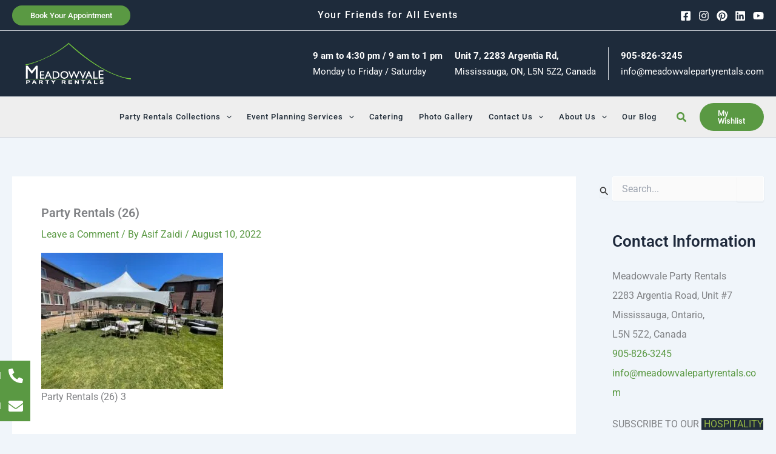

--- FILE ---
content_type: text/html; charset=UTF-8
request_url: https://meadowvalepartyrentals.com/tent-rentals-photo-gallery/party-rentals-26/
body_size: 57245
content:
<!DOCTYPE html>
<html lang="en-US" prefix="og: https://ogp.me/ns#">
<head><meta charset="UTF-8"><script>if(navigator.userAgent.match(/MSIE|Internet Explorer/i)||navigator.userAgent.match(/Trident\/7\..*?rv:11/i)){var href=document.location.href;if(!href.match(/[?&]nowprocket/)){if(href.indexOf("?")==-1){if(href.indexOf("#")==-1){document.location.href=href+"?nowprocket=1"}else{document.location.href=href.replace("#","?nowprocket=1#")}}else{if(href.indexOf("#")==-1){document.location.href=href+"&nowprocket=1"}else{document.location.href=href.replace("#","&nowprocket=1#")}}}}</script><script>(()=>{class RocketLazyLoadScripts{constructor(){this.v="2.0.4",this.userEvents=["keydown","keyup","mousedown","mouseup","mousemove","mouseover","mouseout","touchmove","touchstart","touchend","touchcancel","wheel","click","dblclick","input"],this.attributeEvents=["onblur","onclick","oncontextmenu","ondblclick","onfocus","onmousedown","onmouseenter","onmouseleave","onmousemove","onmouseout","onmouseover","onmouseup","onmousewheel","onscroll","onsubmit"]}async t(){this.i(),this.o(),/iP(ad|hone)/.test(navigator.userAgent)&&this.h(),this.u(),this.l(this),this.m(),this.k(this),this.p(this),this._(),await Promise.all([this.R(),this.L()]),this.lastBreath=Date.now(),this.S(this),this.P(),this.D(),this.O(),this.M(),await this.C(this.delayedScripts.normal),await this.C(this.delayedScripts.defer),await this.C(this.delayedScripts.async),await this.T(),await this.F(),await this.j(),await this.A(),window.dispatchEvent(new Event("rocket-allScriptsLoaded")),this.everythingLoaded=!0,this.lastTouchEnd&&await new Promise(t=>setTimeout(t,500-Date.now()+this.lastTouchEnd)),this.I(),this.H(),this.U(),this.W()}i(){this.CSPIssue=sessionStorage.getItem("rocketCSPIssue"),document.addEventListener("securitypolicyviolation",t=>{this.CSPIssue||"script-src-elem"!==t.violatedDirective||"data"!==t.blockedURI||(this.CSPIssue=!0,sessionStorage.setItem("rocketCSPIssue",!0))},{isRocket:!0})}o(){window.addEventListener("pageshow",t=>{this.persisted=t.persisted,this.realWindowLoadedFired=!0},{isRocket:!0}),window.addEventListener("pagehide",()=>{this.onFirstUserAction=null},{isRocket:!0})}h(){let t;function e(e){t=e}window.addEventListener("touchstart",e,{isRocket:!0}),window.addEventListener("touchend",function i(o){o.changedTouches[0]&&t.changedTouches[0]&&Math.abs(o.changedTouches[0].pageX-t.changedTouches[0].pageX)<10&&Math.abs(o.changedTouches[0].pageY-t.changedTouches[0].pageY)<10&&o.timeStamp-t.timeStamp<200&&(window.removeEventListener("touchstart",e,{isRocket:!0}),window.removeEventListener("touchend",i,{isRocket:!0}),"INPUT"===o.target.tagName&&"text"===o.target.type||(o.target.dispatchEvent(new TouchEvent("touchend",{target:o.target,bubbles:!0})),o.target.dispatchEvent(new MouseEvent("mouseover",{target:o.target,bubbles:!0})),o.target.dispatchEvent(new PointerEvent("click",{target:o.target,bubbles:!0,cancelable:!0,detail:1,clientX:o.changedTouches[0].clientX,clientY:o.changedTouches[0].clientY})),event.preventDefault()))},{isRocket:!0})}q(t){this.userActionTriggered||("mousemove"!==t.type||this.firstMousemoveIgnored?"keyup"===t.type||"mouseover"===t.type||"mouseout"===t.type||(this.userActionTriggered=!0,this.onFirstUserAction&&this.onFirstUserAction()):this.firstMousemoveIgnored=!0),"click"===t.type&&t.preventDefault(),t.stopPropagation(),t.stopImmediatePropagation(),"touchstart"===this.lastEvent&&"touchend"===t.type&&(this.lastTouchEnd=Date.now()),"click"===t.type&&(this.lastTouchEnd=0),this.lastEvent=t.type,t.composedPath&&t.composedPath()[0].getRootNode()instanceof ShadowRoot&&(t.rocketTarget=t.composedPath()[0]),this.savedUserEvents.push(t)}u(){this.savedUserEvents=[],this.userEventHandler=this.q.bind(this),this.userEvents.forEach(t=>window.addEventListener(t,this.userEventHandler,{passive:!1,isRocket:!0})),document.addEventListener("visibilitychange",this.userEventHandler,{isRocket:!0})}U(){this.userEvents.forEach(t=>window.removeEventListener(t,this.userEventHandler,{passive:!1,isRocket:!0})),document.removeEventListener("visibilitychange",this.userEventHandler,{isRocket:!0}),this.savedUserEvents.forEach(t=>{(t.rocketTarget||t.target).dispatchEvent(new window[t.constructor.name](t.type,t))})}m(){const t="return false",e=Array.from(this.attributeEvents,t=>"data-rocket-"+t),i="["+this.attributeEvents.join("],[")+"]",o="[data-rocket-"+this.attributeEvents.join("],[data-rocket-")+"]",s=(e,i,o)=>{o&&o!==t&&(e.setAttribute("data-rocket-"+i,o),e["rocket"+i]=new Function("event",o),e.setAttribute(i,t))};new MutationObserver(t=>{for(const n of t)"attributes"===n.type&&(n.attributeName.startsWith("data-rocket-")||this.everythingLoaded?n.attributeName.startsWith("data-rocket-")&&this.everythingLoaded&&this.N(n.target,n.attributeName.substring(12)):s(n.target,n.attributeName,n.target.getAttribute(n.attributeName))),"childList"===n.type&&n.addedNodes.forEach(t=>{if(t.nodeType===Node.ELEMENT_NODE)if(this.everythingLoaded)for(const i of[t,...t.querySelectorAll(o)])for(const t of i.getAttributeNames())e.includes(t)&&this.N(i,t.substring(12));else for(const e of[t,...t.querySelectorAll(i)])for(const t of e.getAttributeNames())this.attributeEvents.includes(t)&&s(e,t,e.getAttribute(t))})}).observe(document,{subtree:!0,childList:!0,attributeFilter:[...this.attributeEvents,...e]})}I(){this.attributeEvents.forEach(t=>{document.querySelectorAll("[data-rocket-"+t+"]").forEach(e=>{this.N(e,t)})})}N(t,e){const i=t.getAttribute("data-rocket-"+e);i&&(t.setAttribute(e,i),t.removeAttribute("data-rocket-"+e))}k(t){Object.defineProperty(HTMLElement.prototype,"onclick",{get(){return this.rocketonclick||null},set(e){this.rocketonclick=e,this.setAttribute(t.everythingLoaded?"onclick":"data-rocket-onclick","this.rocketonclick(event)")}})}S(t){function e(e,i){let o=e[i];e[i]=null,Object.defineProperty(e,i,{get:()=>o,set(s){t.everythingLoaded?o=s:e["rocket"+i]=o=s}})}e(document,"onreadystatechange"),e(window,"onload"),e(window,"onpageshow");try{Object.defineProperty(document,"readyState",{get:()=>t.rocketReadyState,set(e){t.rocketReadyState=e},configurable:!0}),document.readyState="loading"}catch(t){console.log("WPRocket DJE readyState conflict, bypassing")}}l(t){this.originalAddEventListener=EventTarget.prototype.addEventListener,this.originalRemoveEventListener=EventTarget.prototype.removeEventListener,this.savedEventListeners=[],EventTarget.prototype.addEventListener=function(e,i,o){o&&o.isRocket||!t.B(e,this)&&!t.userEvents.includes(e)||t.B(e,this)&&!t.userActionTriggered||e.startsWith("rocket-")||t.everythingLoaded?t.originalAddEventListener.call(this,e,i,o):(t.savedEventListeners.push({target:this,remove:!1,type:e,func:i,options:o}),"mouseenter"!==e&&"mouseleave"!==e||t.originalAddEventListener.call(this,e,t.savedUserEvents.push,o))},EventTarget.prototype.removeEventListener=function(e,i,o){o&&o.isRocket||!t.B(e,this)&&!t.userEvents.includes(e)||t.B(e,this)&&!t.userActionTriggered||e.startsWith("rocket-")||t.everythingLoaded?t.originalRemoveEventListener.call(this,e,i,o):t.savedEventListeners.push({target:this,remove:!0,type:e,func:i,options:o})}}J(t,e){this.savedEventListeners=this.savedEventListeners.filter(i=>{let o=i.type,s=i.target||window;return e!==o||t!==s||(this.B(o,s)&&(i.type="rocket-"+o),this.$(i),!1)})}H(){EventTarget.prototype.addEventListener=this.originalAddEventListener,EventTarget.prototype.removeEventListener=this.originalRemoveEventListener,this.savedEventListeners.forEach(t=>this.$(t))}$(t){t.remove?this.originalRemoveEventListener.call(t.target,t.type,t.func,t.options):this.originalAddEventListener.call(t.target,t.type,t.func,t.options)}p(t){let e;function i(e){return t.everythingLoaded?e:e.split(" ").map(t=>"load"===t||t.startsWith("load.")?"rocket-jquery-load":t).join(" ")}function o(o){function s(e){const s=o.fn[e];o.fn[e]=o.fn.init.prototype[e]=function(){return this[0]===window&&t.userActionTriggered&&("string"==typeof arguments[0]||arguments[0]instanceof String?arguments[0]=i(arguments[0]):"object"==typeof arguments[0]&&Object.keys(arguments[0]).forEach(t=>{const e=arguments[0][t];delete arguments[0][t],arguments[0][i(t)]=e})),s.apply(this,arguments),this}}if(o&&o.fn&&!t.allJQueries.includes(o)){const e={DOMContentLoaded:[],"rocket-DOMContentLoaded":[]};for(const t in e)document.addEventListener(t,()=>{e[t].forEach(t=>t())},{isRocket:!0});o.fn.ready=o.fn.init.prototype.ready=function(i){function s(){parseInt(o.fn.jquery)>2?setTimeout(()=>i.bind(document)(o)):i.bind(document)(o)}return"function"==typeof i&&(t.realDomReadyFired?!t.userActionTriggered||t.fauxDomReadyFired?s():e["rocket-DOMContentLoaded"].push(s):e.DOMContentLoaded.push(s)),o([])},s("on"),s("one"),s("off"),t.allJQueries.push(o)}e=o}t.allJQueries=[],o(window.jQuery),Object.defineProperty(window,"jQuery",{get:()=>e,set(t){o(t)}})}P(){const t=new Map;document.write=document.writeln=function(e){const i=document.currentScript,o=document.createRange(),s=i.parentElement;let n=t.get(i);void 0===n&&(n=i.nextSibling,t.set(i,n));const c=document.createDocumentFragment();o.setStart(c,0),c.appendChild(o.createContextualFragment(e)),s.insertBefore(c,n)}}async R(){return new Promise(t=>{this.userActionTriggered?t():this.onFirstUserAction=t})}async L(){return new Promise(t=>{document.addEventListener("DOMContentLoaded",()=>{this.realDomReadyFired=!0,t()},{isRocket:!0})})}async j(){return this.realWindowLoadedFired?Promise.resolve():new Promise(t=>{window.addEventListener("load",t,{isRocket:!0})})}M(){this.pendingScripts=[];this.scriptsMutationObserver=new MutationObserver(t=>{for(const e of t)e.addedNodes.forEach(t=>{"SCRIPT"!==t.tagName||t.noModule||t.isWPRocket||this.pendingScripts.push({script:t,promise:new Promise(e=>{const i=()=>{const i=this.pendingScripts.findIndex(e=>e.script===t);i>=0&&this.pendingScripts.splice(i,1),e()};t.addEventListener("load",i,{isRocket:!0}),t.addEventListener("error",i,{isRocket:!0}),setTimeout(i,1e3)})})})}),this.scriptsMutationObserver.observe(document,{childList:!0,subtree:!0})}async F(){await this.X(),this.pendingScripts.length?(await this.pendingScripts[0].promise,await this.F()):this.scriptsMutationObserver.disconnect()}D(){this.delayedScripts={normal:[],async:[],defer:[]},document.querySelectorAll("script[type$=rocketlazyloadscript]").forEach(t=>{t.hasAttribute("data-rocket-src")?t.hasAttribute("async")&&!1!==t.async?this.delayedScripts.async.push(t):t.hasAttribute("defer")&&!1!==t.defer||"module"===t.getAttribute("data-rocket-type")?this.delayedScripts.defer.push(t):this.delayedScripts.normal.push(t):this.delayedScripts.normal.push(t)})}async _(){await this.L();let t=[];document.querySelectorAll("script[type$=rocketlazyloadscript][data-rocket-src]").forEach(e=>{let i=e.getAttribute("data-rocket-src");if(i&&!i.startsWith("data:")){i.startsWith("//")&&(i=location.protocol+i);try{const o=new URL(i).origin;o!==location.origin&&t.push({src:o,crossOrigin:e.crossOrigin||"module"===e.getAttribute("data-rocket-type")})}catch(t){}}}),t=[...new Map(t.map(t=>[JSON.stringify(t),t])).values()],this.Y(t,"preconnect")}async G(t){if(await this.K(),!0!==t.noModule||!("noModule"in HTMLScriptElement.prototype))return new Promise(e=>{let i;function o(){(i||t).setAttribute("data-rocket-status","executed"),e()}try{if(navigator.userAgent.includes("Firefox/")||""===navigator.vendor||this.CSPIssue)i=document.createElement("script"),[...t.attributes].forEach(t=>{let e=t.nodeName;"type"!==e&&("data-rocket-type"===e&&(e="type"),"data-rocket-src"===e&&(e="src"),i.setAttribute(e,t.nodeValue))}),t.text&&(i.text=t.text),t.nonce&&(i.nonce=t.nonce),i.hasAttribute("src")?(i.addEventListener("load",o,{isRocket:!0}),i.addEventListener("error",()=>{i.setAttribute("data-rocket-status","failed-network"),e()},{isRocket:!0}),setTimeout(()=>{i.isConnected||e()},1)):(i.text=t.text,o()),i.isWPRocket=!0,t.parentNode.replaceChild(i,t);else{const i=t.getAttribute("data-rocket-type"),s=t.getAttribute("data-rocket-src");i?(t.type=i,t.removeAttribute("data-rocket-type")):t.removeAttribute("type"),t.addEventListener("load",o,{isRocket:!0}),t.addEventListener("error",i=>{this.CSPIssue&&i.target.src.startsWith("data:")?(console.log("WPRocket: CSP fallback activated"),t.removeAttribute("src"),this.G(t).then(e)):(t.setAttribute("data-rocket-status","failed-network"),e())},{isRocket:!0}),s?(t.fetchPriority="high",t.removeAttribute("data-rocket-src"),t.src=s):t.src="data:text/javascript;base64,"+window.btoa(unescape(encodeURIComponent(t.text)))}}catch(i){t.setAttribute("data-rocket-status","failed-transform"),e()}});t.setAttribute("data-rocket-status","skipped")}async C(t){const e=t.shift();return e?(e.isConnected&&await this.G(e),this.C(t)):Promise.resolve()}O(){this.Y([...this.delayedScripts.normal,...this.delayedScripts.defer,...this.delayedScripts.async],"preload")}Y(t,e){this.trash=this.trash||[];let i=!0;var o=document.createDocumentFragment();t.forEach(t=>{const s=t.getAttribute&&t.getAttribute("data-rocket-src")||t.src;if(s&&!s.startsWith("data:")){const n=document.createElement("link");n.href=s,n.rel=e,"preconnect"!==e&&(n.as="script",n.fetchPriority=i?"high":"low"),t.getAttribute&&"module"===t.getAttribute("data-rocket-type")&&(n.crossOrigin=!0),t.crossOrigin&&(n.crossOrigin=t.crossOrigin),t.integrity&&(n.integrity=t.integrity),t.nonce&&(n.nonce=t.nonce),o.appendChild(n),this.trash.push(n),i=!1}}),document.head.appendChild(o)}W(){this.trash.forEach(t=>t.remove())}async T(){try{document.readyState="interactive"}catch(t){}this.fauxDomReadyFired=!0;try{await this.K(),this.J(document,"readystatechange"),document.dispatchEvent(new Event("rocket-readystatechange")),await this.K(),document.rocketonreadystatechange&&document.rocketonreadystatechange(),await this.K(),this.J(document,"DOMContentLoaded"),document.dispatchEvent(new Event("rocket-DOMContentLoaded")),await this.K(),this.J(window,"DOMContentLoaded"),window.dispatchEvent(new Event("rocket-DOMContentLoaded"))}catch(t){console.error(t)}}async A(){try{document.readyState="complete"}catch(t){}try{await this.K(),this.J(document,"readystatechange"),document.dispatchEvent(new Event("rocket-readystatechange")),await this.K(),document.rocketonreadystatechange&&document.rocketonreadystatechange(),await this.K(),this.J(window,"load"),window.dispatchEvent(new Event("rocket-load")),await this.K(),window.rocketonload&&window.rocketonload(),await this.K(),this.allJQueries.forEach(t=>t(window).trigger("rocket-jquery-load")),await this.K(),this.J(window,"pageshow");const t=new Event("rocket-pageshow");t.persisted=this.persisted,window.dispatchEvent(t),await this.K(),window.rocketonpageshow&&window.rocketonpageshow({persisted:this.persisted})}catch(t){console.error(t)}}async K(){Date.now()-this.lastBreath>45&&(await this.X(),this.lastBreath=Date.now())}async X(){return document.hidden?new Promise(t=>setTimeout(t)):new Promise(t=>requestAnimationFrame(t))}B(t,e){return e===document&&"readystatechange"===t||(e===document&&"DOMContentLoaded"===t||(e===window&&"DOMContentLoaded"===t||(e===window&&"load"===t||e===window&&"pageshow"===t)))}static run(){(new RocketLazyLoadScripts).t()}}RocketLazyLoadScripts.run()})();</script>

<meta name="viewport" content="width=device-width, initial-scale=1">
	 <link rel="profile" href="https://gmpg.org/xfn/11"> 
	 
<!-- Search Engine Optimization by Rank Math PRO - https://rankmath.com/ -->
<title>Party Rentals (26) - Meadowvale Party Rentals</title>
<meta name="robots" content="follow, index, max-snippet:-1, max-video-preview:-1, max-image-preview:large"/>
<link rel="canonical" href="https://meadowvalepartyrentals.com/tent-rentals-photo-gallery/party-rentals-26/" />
<meta property="og:locale" content="en_US" />
<meta property="og:type" content="article" />
<meta property="og:title" content="Party Rentals (26) - Meadowvale Party Rentals" />
<meta property="og:description" content="Party Rentals (26) 1" />
<meta property="og:url" content="https://meadowvalepartyrentals.com/tent-rentals-photo-gallery/party-rentals-26/" />
<meta property="og:site_name" content="Meadowvale Party Rentals" />
<meta property="article:publisher" content="https://www.facebook.com/meadowvalepartyrentals" />
<meta property="og:updated_time" content="2022-08-10T09:30:22-04:00" />
<meta property="og:image" content="https://meadowvalepartyrentals.com/wp-content/uploads/2022/08/Party-Rentals-26.jpeg" />
<meta property="og:image:secure_url" content="https://meadowvalepartyrentals.com/wp-content/uploads/2022/08/Party-Rentals-26.jpeg" />
<meta property="og:image:width" content="1024" />
<meta property="og:image:height" content="768" />
<meta property="og:image:alt" content="Party Rentals" />
<meta property="og:image:type" content="image/jpeg" />
<meta name="twitter:card" content="summary_large_image" />
<meta name="twitter:title" content="Party Rentals (26) - Meadowvale Party Rentals" />
<meta name="twitter:description" content="Party Rentals (26) 2" />
<meta name="twitter:image" content="https://meadowvalepartyrentals.com/wp-content/uploads/2022/08/Party-Rentals-26.jpeg" />
<script type="application/ld+json" class="rank-math-schema-pro">{"@context":"https://schema.org","@graph":[{"@type":"BreadcrumbList","@id":"https://meadowvalepartyrentals.com/tent-rentals-photo-gallery/party-rentals-26/#breadcrumb","itemListElement":[{"@type":"ListItem","position":"1","item":{"@id":"https://meadowvalepartyrentals.com","name":"Home"}},{"@type":"ListItem","position":"2","item":{"@id":"https://meadowvalepartyrentals.com/tent-rentals-photo-gallery/","name":"Tent Rentals Photo Gallery"}},{"@type":"ListItem","position":"3","item":{"@id":"https://meadowvalepartyrentals.com/tent-rentals-photo-gallery/party-rentals-26/","name":"Party Rentals (26)"}}]}]}</script>
<!-- /Rank Math WordPress SEO plugin -->

<link rel='dns-prefetch' href='//cdn.jsdelivr.net' />
<link rel='dns-prefetch' href='//cdnjs.cloudflare.com' />
<link rel='dns-prefetch' href='//maps.google.com' />

<link rel="alternate" type="application/rss+xml" title="Meadowvale Party Rentals &raquo; Feed" href="https://meadowvalepartyrentals.com/feed/" />
<link rel="alternate" type="application/rss+xml" title="Meadowvale Party Rentals &raquo; Comments Feed" href="https://meadowvalepartyrentals.com/comments/feed/" />
<link rel="alternate" type="application/rss+xml" title="Meadowvale Party Rentals &raquo; Party Rentals (26) Comments Feed" href="https://meadowvalepartyrentals.com/tent-rentals-photo-gallery/party-rentals-26/feed/" />
<link rel="alternate" title="oEmbed (JSON)" type="application/json+oembed" href="https://meadowvalepartyrentals.com/wp-json/oembed/1.0/embed?url=https%3A%2F%2Fmeadowvalepartyrentals.com%2Ftent-rentals-photo-gallery%2Fparty-rentals-26%2F" />
<link rel="alternate" title="oEmbed (XML)" type="text/xml+oembed" href="https://meadowvalepartyrentals.com/wp-json/oembed/1.0/embed?url=https%3A%2F%2Fmeadowvalepartyrentals.com%2Ftent-rentals-photo-gallery%2Fparty-rentals-26%2F&#038;format=xml" />
<style id='wp-img-auto-sizes-contain-inline-css'>
img:is([sizes=auto i],[sizes^="auto," i]){contain-intrinsic-size:3000px 1500px}
/*# sourceURL=wp-img-auto-sizes-contain-inline-css */
</style>
<link rel='stylesheet' id='astra-theme-css-css' href='https://meadowvalepartyrentals.com/wp-content/themes/astra/assets/css/minified/main.min.css?ver=4.12.1' media='all' />
<style id='astra-theme-css-inline-css'>
:root{--ast-post-nav-space:0;--ast-container-default-xlg-padding:2.5em;--ast-container-default-lg-padding:2.5em;--ast-container-default-slg-padding:2em;--ast-container-default-md-padding:2.5em;--ast-container-default-sm-padding:2.5em;--ast-container-default-xs-padding:2.4em;--ast-container-default-xxs-padding:1.8em;--ast-code-block-background:#ECEFF3;--ast-comment-inputs-background:#F9FAFB;--ast-normal-container-width:1350px;--ast-narrow-container-width:750px;--ast-blog-title-font-weight:600;--ast-blog-meta-weight:600;--ast-global-color-primary:var(--ast-global-color-5);--ast-global-color-secondary:var(--ast-global-color-4);--ast-global-color-alternate-background:var(--ast-global-color-7);--ast-global-color-subtle-background:var(--ast-global-color-6);--ast-bg-style-guide:var( --ast-global-color-secondary,--ast-global-color-5 );--ast-shadow-style-guide:0px 0px 4px 0 #00000057;--ast-global-dark-bg-style:#fff;--ast-global-dark-lfs:#fbfbfb;--ast-widget-bg-color:#fafafa;--ast-wc-container-head-bg-color:#fbfbfb;--ast-title-layout-bg:#eeeeee;--ast-search-border-color:#e7e7e7;--ast-lifter-hover-bg:#e6e6e6;--ast-gallery-block-color:#000;--srfm-color-input-label:var(--ast-global-color-2);}html{font-size:100%;}a{color:#5a9943;}a:hover,a:focus{color:#327918;}body,button,input,select,textarea,.ast-button,.ast-custom-button{font-family:-apple-system,BlinkMacSystemFont,Segoe UI,Roboto,Oxygen-Sans,Ubuntu,Cantarell,Helvetica Neue,sans-serif;font-weight:400;font-size:16px;font-size:1rem;line-height:var(--ast-body-line-height,1.65em);}blockquote{color:var(--ast-global-color-3);}h1,h2,h3,h4,h5,h6,.entry-content :where(h1,h2,h3,h4,h5,h6),.site-title,.site-title a{font-weight:600;}.ast-site-identity .site-title a{color:var(--ast-global-color-2);}.site-title{font-size:26px;font-size:1.625rem;display:none;}.site-header .site-description{font-size:15px;font-size:0.9375rem;display:none;}.entry-title{font-size:20px;font-size:1.25rem;}.ast-blog-single-element.ast-taxonomy-container a{font-size:14px;font-size:0.875rem;}.ast-blog-meta-container{font-size:13px;font-size:0.8125rem;}.archive .ast-article-post .ast-article-inner,.blog .ast-article-post .ast-article-inner,.archive .ast-article-post .ast-article-inner:hover,.blog .ast-article-post .ast-article-inner:hover{border-top-left-radius:6px;border-top-right-radius:6px;border-bottom-right-radius:6px;border-bottom-left-radius:6px;overflow:hidden;}h1,.entry-content :where(h1){font-size:36px;font-size:2.25rem;font-weight:600;line-height:1.4em;}h2,.entry-content :where(h2){font-size:30px;font-size:1.875rem;font-weight:600;line-height:1.3em;}h3,.entry-content :where(h3){font-size:24px;font-size:1.5rem;font-weight:600;line-height:1.3em;}h4,.entry-content :where(h4){font-size:20px;font-size:1.25rem;line-height:1.2em;font-weight:600;}h5,.entry-content :where(h5){font-size:16px;font-size:1rem;line-height:1.2em;font-weight:600;}h6,.entry-content :where(h6){font-size:16px;font-size:1rem;line-height:1.25em;font-weight:600;}::selection{background-color:#5a9943;color:#ffffff;}body,h1,h2,h3,h4,h5,h6,.entry-title a,.entry-content :where(h1,h2,h3,h4,h5,h6){color:var(--ast-global-color-3);}.tagcloud a:hover,.tagcloud a:focus,.tagcloud a.current-item{color:#ffffff;border-color:#5a9943;background-color:#5a9943;}input:focus,input[type="text"]:focus,input[type="email"]:focus,input[type="url"]:focus,input[type="password"]:focus,input[type="reset"]:focus,input[type="search"]:focus,textarea:focus{border-color:#5a9943;}input[type="radio"]:checked,input[type=reset],input[type="checkbox"]:checked,input[type="checkbox"]:hover:checked,input[type="checkbox"]:focus:checked,input[type=range]::-webkit-slider-thumb{border-color:#5a9943;background-color:#5a9943;box-shadow:none;}.site-footer a:hover + .post-count,.site-footer a:focus + .post-count{background:#5a9943;border-color:#5a9943;}.single .nav-links .nav-previous,.single .nav-links .nav-next{color:#5a9943;}.entry-meta,.entry-meta *{line-height:1.45;color:#5a9943;}.entry-meta a:not(.ast-button):hover,.entry-meta a:not(.ast-button):hover *,.entry-meta a:not(.ast-button):focus,.entry-meta a:not(.ast-button):focus *,.page-links > .page-link,.page-links .page-link:hover,.post-navigation a:hover{color:#327918;}#cat option,.secondary .calendar_wrap thead a,.secondary .calendar_wrap thead a:visited{color:#5a9943;}.secondary .calendar_wrap #today,.ast-progress-val span{background:#5a9943;}.secondary a:hover + .post-count,.secondary a:focus + .post-count{background:#5a9943;border-color:#5a9943;}.calendar_wrap #today > a{color:#ffffff;}.page-links .page-link,.single .post-navigation a{color:var(--ast-global-color-3);}.ast-search-menu-icon .search-form button.search-submit{padding:0 4px;}.ast-search-menu-icon form.search-form{padding-right:0;}.ast-search-menu-icon.slide-search input.search-field{width:0;}.ast-header-search .ast-search-menu-icon.ast-dropdown-active .search-form,.ast-header-search .ast-search-menu-icon.ast-dropdown-active .search-field:focus{transition:all 0.2s;}.search-form input.search-field:focus{outline:none;}.ast-search-menu-icon .search-form button.search-submit:focus,.ast-theme-transparent-header .ast-header-search .ast-dropdown-active .ast-icon,.ast-theme-transparent-header .ast-inline-search .search-field:focus .ast-icon{color:var(--ast-global-color-1);}.ast-header-search .slide-search .search-form{border:2px solid var(--ast-global-color-0);}.ast-header-search .slide-search .search-field{background-color:(--ast-global-dark-bg-style);}.ast-archive-title{color:var(--ast-global-color-2);}.widget-title,.widget .wp-block-heading{font-size:22px;font-size:1.375rem;color:var(--ast-global-color-2);}.single .ast-author-details .author-title{color:#327918;}#secondary,#secondary button,#secondary input,#secondary select,#secondary textarea{font-size:16px;font-size:1rem;}.ast-single-post .entry-content a,.ast-comment-content a:not(.ast-comment-edit-reply-wrap a){text-decoration:underline;}.ast-single-post .elementor-widget-button .elementor-button,.ast-single-post .entry-content .uagb-tab a,.ast-single-post .entry-content .uagb-ifb-cta a,.ast-single-post .entry-content .uabb-module-content a,.ast-single-post .entry-content .uagb-post-grid a,.ast-single-post .entry-content .uagb-timeline a,.ast-single-post .entry-content .uagb-toc__wrap a,.ast-single-post .entry-content .uagb-taxomony-box a,.entry-content .wp-block-latest-posts > li > a,.ast-single-post .entry-content .wp-block-file__button,a.ast-post-filter-single,.ast-single-post .ast-comment-content .comment-reply-link,.ast-single-post .ast-comment-content .comment-edit-link{text-decoration:none;}.ast-search-menu-icon.slide-search a:focus-visible:focus-visible,.astra-search-icon:focus-visible,#close:focus-visible,a:focus-visible,.ast-menu-toggle:focus-visible,.site .skip-link:focus-visible,.wp-block-loginout input:focus-visible,.wp-block-search.wp-block-search__button-inside .wp-block-search__inside-wrapper,.ast-header-navigation-arrow:focus-visible,.ast-orders-table__row .ast-orders-table__cell:focus-visible,a#ast-apply-coupon:focus-visible,#ast-apply-coupon:focus-visible,#close:focus-visible,.button.search-submit:focus-visible,#search_submit:focus,.normal-search:focus-visible,.ast-header-account-wrap:focus-visible,.astra-cart-drawer-close:focus,.ast-single-variation:focus,.ast-button:focus,.ast-builder-button-wrap:has(.ast-custom-button-link:focus),.ast-builder-button-wrap .ast-custom-button-link:focus{outline-style:dotted;outline-color:inherit;outline-width:thin;}input:focus,input[type="text"]:focus,input[type="email"]:focus,input[type="url"]:focus,input[type="password"]:focus,input[type="reset"]:focus,input[type="search"]:focus,input[type="number"]:focus,textarea:focus,.wp-block-search__input:focus,[data-section="section-header-mobile-trigger"] .ast-button-wrap .ast-mobile-menu-trigger-minimal:focus,.ast-mobile-popup-drawer.active .menu-toggle-close:focus,#ast-scroll-top:focus,#coupon_code:focus,#ast-coupon-code:focus{border-style:dotted;border-color:inherit;border-width:thin;}input{outline:none;}.ast-logo-title-inline .site-logo-img{padding-right:1em;}.site-logo-img img{ transition:all 0.2s linear;}body .ast-oembed-container *{position:absolute;top:0;width:100%;height:100%;left:0;}body .wp-block-embed-pocket-casts .ast-oembed-container *{position:unset;}.ast-single-post-featured-section + article {margin-top: 2em;}.site-content .ast-single-post-featured-section img {width: 100%;overflow: hidden;object-fit: cover;}.ast-separate-container .site-content .ast-single-post-featured-section + article {margin-top: -80px;z-index: 9;position: relative;border-radius: 4px;}@media (min-width: 922px) {.ast-no-sidebar .site-content .ast-article-image-container--wide {margin-left: -120px;margin-right: -120px;max-width: unset;width: unset;}.ast-left-sidebar .site-content .ast-article-image-container--wide,.ast-right-sidebar .site-content .ast-article-image-container--wide {margin-left: -10px;margin-right: -10px;}.site-content .ast-article-image-container--full {margin-left: calc( -50vw + 50%);margin-right: calc( -50vw + 50%);max-width: 100vw;width: 100vw;}.ast-left-sidebar .site-content .ast-article-image-container--full,.ast-right-sidebar .site-content .ast-article-image-container--full {margin-left: -10px;margin-right: -10px;max-width: inherit;width: auto;}}.site > .ast-single-related-posts-container {margin-top: 0;}@media (min-width: 922px) {.ast-desktop .ast-container--narrow {max-width: var(--ast-narrow-container-width);margin: 0 auto;}}#secondary {margin: 4em 0 2.5em;word-break: break-word;line-height: 2;}#secondary li {margin-bottom: 0.75em;}#secondary li:last-child {margin-bottom: 0;}@media (max-width: 768px) {.js_active .ast-plain-container.ast-single-post #secondary {margin-top: 1.5em;}}.ast-separate-container.ast-two-container #secondary .widget {background-color: #fff;padding: 2em;margin-bottom: 2em;}@media (min-width: 993px) {.ast-left-sidebar #secondary {padding-right: 60px;}.ast-right-sidebar #secondary {padding-left: 60px;}}@media (max-width: 993px) {.ast-right-sidebar #secondary {padding-left: 30px;}.ast-left-sidebar #secondary {padding-right: 30px;}}@media (min-width: 993px) {.ast-page-builder-template.ast-left-sidebar #secondary {padding-left: 60px;}.ast-page-builder-template.ast-right-sidebar #secondary {padding-right: 60px;}}@media (max-width: 993px) {.ast-page-builder-template.ast-right-sidebar #secondary {padding-right: 30px;}.ast-page-builder-template.ast-left-sidebar #secondary {padding-left: 30px;}}input[type="text"],input[type="number"],input[type="email"],input[type="url"],input[type="password"],input[type="search"],input[type=reset],input[type=tel],input[type=date],select,textarea{font-size:16px;font-style:normal;font-weight:400;line-height:24px;width:100%;padding:12px 16px;border-radius:4px;box-shadow:0px 1px 2px 0px rgba(0,0,0,0.05);color:var(--ast-form-input-text,#475569);}input[type="text"],input[type="number"],input[type="email"],input[type="url"],input[type="password"],input[type="search"],input[type=reset],input[type=tel],input[type=date],select{height:40px;}input[type="date"]{border-width:1px;border-style:solid;border-color:var(--ast-border-color);background:var( --ast-global-color-secondary,--ast-global-color-5 );}input[type="text"]:focus,input[type="number"]:focus,input[type="email"]:focus,input[type="url"]:focus,input[type="password"]:focus,input[type="search"]:focus,input[type=reset]:focus,input[type="tel"]:focus,input[type="date"]:focus,select:focus,textarea:focus{border-color:#046BD2;box-shadow:none;outline:none;color:var(--ast-form-input-focus-text,#475569);}label,legend{color:var(--ast-global-color-2,#111827 );font-size:14px;font-style:normal;font-weight:500;line-height:20px;}select{padding:6px 10px;}fieldset{padding:30px;border-radius:4px;}button,.ast-button,.button,input[type="button"],input[type="reset"],input[type="submit"]{border-radius:4px;box-shadow:0px 1px 2px 0px rgba(0,0,0,0.05);}:root{--ast-comment-inputs-background:#FFF;}::placeholder{color:var(--ast-form-field-color,#9CA3AF);}::-ms-input-placeholder{color:var(--ast-form-field-color,#9CA3AF);}@media (max-width:921.9px){#ast-desktop-header{display:none;}}@media (min-width:922px){#ast-mobile-header{display:none;}}.wp-block-buttons.aligncenter{justify-content:center;}@media (max-width:921px){.ast-theme-transparent-header #primary,.ast-theme-transparent-header #secondary{padding:0;}}@media (max-width:921px){.ast-plain-container.ast-no-sidebar #primary{padding:0;}}.ast-plain-container.ast-no-sidebar #primary{margin-top:0;margin-bottom:0;}@media (min-width:1200px){.ast-plain-container.ast-no-sidebar #primary{margin-top:60px;margin-bottom:60px;}}.wp-block-button.is-style-outline .wp-block-button__link{border-color:#5a9943;border-top-width:0px;border-right-width:0px;border-bottom-width:0px;border-left-width:0px;}div.wp-block-button.is-style-outline > .wp-block-button__link:not(.has-text-color),div.wp-block-button.wp-block-button__link.is-style-outline:not(.has-text-color){color:#5a9943;}.wp-block-button.is-style-outline .wp-block-button__link:hover,.wp-block-buttons .wp-block-button.is-style-outline .wp-block-button__link:focus,.wp-block-buttons .wp-block-button.is-style-outline > .wp-block-button__link:not(.has-text-color):hover,.wp-block-buttons .wp-block-button.wp-block-button__link.is-style-outline:not(.has-text-color):hover{color:#ffffff;background-color:#327918;border-color:#327918;}.post-page-numbers.current .page-link,.ast-pagination .page-numbers.current{color:#ffffff;border-color:#5a9943;background-color:#5a9943;}.wp-block-button.is-style-outline .wp-block-button__link{border-top-width:0px;border-right-width:0px;border-bottom-width:0px;border-left-width:0px;}.wp-block-buttons .wp-block-button.is-style-outline .wp-block-button__link.wp-element-button,.ast-outline-button,.wp-block-uagb-buttons-child .uagb-buttons-repeater.ast-outline-button{border-color:#5a9943;font-family:inherit;font-weight:500;font-size:16px;font-size:1rem;line-height:1em;padding-top:13px;padding-right:30px;padding-bottom:13px;padding-left:30px;}.wp-block-buttons .wp-block-button.is-style-outline > .wp-block-button__link:not(.has-text-color),.wp-block-buttons .wp-block-button.wp-block-button__link.is-style-outline:not(.has-text-color),.ast-outline-button{color:#5a9943;}.wp-block-button.is-style-outline .wp-block-button__link:hover,.wp-block-buttons .wp-block-button.is-style-outline .wp-block-button__link:focus,.wp-block-buttons .wp-block-button.is-style-outline > .wp-block-button__link:not(.has-text-color):hover,.wp-block-buttons .wp-block-button.wp-block-button__link.is-style-outline:not(.has-text-color):hover,.ast-outline-button:hover,.ast-outline-button:focus,.wp-block-uagb-buttons-child .uagb-buttons-repeater.ast-outline-button:hover,.wp-block-uagb-buttons-child .uagb-buttons-repeater.ast-outline-button:focus{color:#ffffff;background-color:#327918;border-color:#327918;}.ast-single-post .entry-content a.ast-outline-button,.ast-single-post .entry-content .is-style-outline>.wp-block-button__link{text-decoration:none;}.wp-block-button .wp-block-button__link.wp-element-button.is-style-outline:not(.has-background),.wp-block-button.is-style-outline>.wp-block-button__link.wp-element-button:not(.has-background),.ast-outline-button{background-color:transparent;}.uagb-buttons-repeater.ast-outline-button{border-radius:9999px;}@media (max-width:921px){.wp-block-buttons .wp-block-button.is-style-outline .wp-block-button__link.wp-element-button,.ast-outline-button,.wp-block-uagb-buttons-child .uagb-buttons-repeater.ast-outline-button{padding-top:12px;padding-right:28px;padding-bottom:12px;padding-left:28px;}}@media (max-width:544px){.wp-block-buttons .wp-block-button.is-style-outline .wp-block-button__link.wp-element-button,.ast-outline-button,.wp-block-uagb-buttons-child .uagb-buttons-repeater.ast-outline-button{padding-top:10px;padding-right:24px;padding-bottom:10px;padding-left:24px;}}.entry-content[data-ast-blocks-layout] > figure{margin-bottom:1em;}h1.widget-title{font-weight:600;}h2.widget-title{font-weight:600;}h3.widget-title{font-weight:600;}.elementor-widget-container .elementor-loop-container .e-loop-item[data-elementor-type="loop-item"]{width:100%;} .content-area .elementor-widget-theme-post-content h1,.content-area .elementor-widget-theme-post-content h2,.content-area .elementor-widget-theme-post-content h3,.content-area .elementor-widget-theme-post-content h4,.content-area .elementor-widget-theme-post-content h5,.content-area .elementor-widget-theme-post-content h6{margin-top:1.5em;margin-bottom:calc(0.3em + 10px);}#page{display:flex;flex-direction:column;min-height:100vh;}.ast-404-layout-1 h1.page-title{color:var(--ast-global-color-2);}.single .post-navigation a{line-height:1em;height:inherit;}.error-404 .page-sub-title{font-size:1.5rem;font-weight:inherit;}.search .site-content .content-area .search-form{margin-bottom:0;}#page .site-content{flex-grow:1;}.widget{margin-bottom:1.25em;}#secondary li{line-height:1.5em;}#secondary .wp-block-group h2{margin-bottom:0.7em;}#secondary h2{font-size:1.7rem;}.ast-separate-container .ast-article-post,.ast-separate-container .ast-article-single,.ast-separate-container .comment-respond{padding:3em;}.ast-separate-container .ast-article-single .ast-article-single{padding:0;}.ast-article-single .wp-block-post-template-is-layout-grid{padding-left:0;}.ast-separate-container .comments-title,.ast-narrow-container .comments-title{padding:1.5em 2em;}.ast-page-builder-template .comment-form-textarea,.ast-comment-formwrap .ast-grid-common-col{padding:0;}.ast-comment-formwrap{padding:0;display:inline-flex;column-gap:20px;width:100%;margin-left:0;margin-right:0;}.comments-area textarea#comment:focus,.comments-area textarea#comment:active,.comments-area .ast-comment-formwrap input[type="text"]:focus,.comments-area .ast-comment-formwrap input[type="text"]:active {box-shadow:none;outline:none;}.archive.ast-page-builder-template .entry-header{margin-top:2em;}.ast-page-builder-template .ast-comment-formwrap{width:100%;}.entry-title{margin-bottom:0.6em;}.ast-archive-description p{font-size:inherit;font-weight:inherit;line-height:inherit;}.ast-separate-container .ast-comment-list li.depth-1,.hentry{margin-bottom:1.5em;}.site-content section.ast-archive-description{margin-bottom:2em;}@media (min-width:921px){.ast-left-sidebar.ast-page-builder-template #secondary,.archive.ast-right-sidebar.ast-page-builder-template .site-main{padding-left:20px;padding-right:20px;}}@media (max-width:544px){.ast-comment-formwrap.ast-row{column-gap:10px;display:inline-block;}#ast-commentform .ast-grid-common-col{position:relative;width:100%;}}@media (min-width:1201px){.ast-separate-container .ast-article-post,.ast-separate-container .ast-article-single,.ast-separate-container .ast-author-box,.ast-separate-container .ast-404-layout-1,.ast-separate-container .no-results{padding:3em;}} .content-area .elementor-widget-theme-post-content h1,.content-area .elementor-widget-theme-post-content h2,.content-area .elementor-widget-theme-post-content h3,.content-area .elementor-widget-theme-post-content h4,.content-area .elementor-widget-theme-post-content h5,.content-area .elementor-widget-theme-post-content h6{margin-top:1.5em;margin-bottom:calc(0.3em + 10px);}.elementor-loop-container .e-loop-item,.elementor-loop-container .ast-separate-container .ast-article-post,.elementor-loop-container .ast-separate-container .ast-article-single,.elementor-loop-container .ast-separate-container .comment-respond{padding:0px;}@media (max-width:921px){.ast-left-sidebar #content > .ast-container{display:flex;flex-direction:column-reverse;width:100%;}}@media (max-width:921px){#secondary.secondary{padding-top:0;}.ast-separate-container.ast-right-sidebar #secondary{padding-left:1em;padding-right:1em;}.ast-separate-container.ast-two-container #secondary{padding-left:0;padding-right:0;}.ast-page-builder-template .entry-header #secondary,.ast-page-builder-template #secondary{margin-top:1.5em;}}@media (max-width:921px){.ast-right-sidebar #primary{padding-right:0;}.ast-page-builder-template.ast-left-sidebar #secondary,.ast-page-builder-template.ast-right-sidebar #secondary{padding-right:20px;padding-left:20px;}.ast-right-sidebar #secondary,.ast-left-sidebar #primary{padding-left:0;}.ast-left-sidebar #secondary{padding-right:0;}}@media (min-width:922px){.ast-separate-container.ast-right-sidebar #primary,.ast-separate-container.ast-left-sidebar #primary{border:0;}.search-no-results.ast-separate-container #primary{margin-bottom:4em;}}@media (min-width:922px){.ast-right-sidebar #primary{border-right:1px solid var(--ast-border-color);}.ast-left-sidebar #primary{border-left:1px solid var(--ast-border-color);}.ast-right-sidebar #secondary{border-left:1px solid var(--ast-border-color);margin-left:-1px;}.ast-left-sidebar #secondary{border-right:1px solid var(--ast-border-color);margin-right:-1px;}.ast-separate-container.ast-two-container.ast-right-sidebar #secondary{padding-left:30px;padding-right:0;}.ast-separate-container.ast-two-container.ast-left-sidebar #secondary{padding-right:30px;padding-left:0;}.ast-separate-container.ast-right-sidebar #secondary,.ast-separate-container.ast-left-sidebar #secondary{border:0;margin-left:auto;margin-right:auto;}.ast-separate-container.ast-two-container #secondary .widget:last-child{margin-bottom:0;}}.wp-block-button .wp-block-button__link{color:#ffffff;}.wp-block-button .wp-block-button__link:hover,.wp-block-button .wp-block-button__link:focus{color:#ffffff;background-color:#327918;border-color:#327918;}.elementor-widget-heading h1.elementor-heading-title{line-height:1.4em;}.elementor-widget-heading h2.elementor-heading-title{line-height:1.3em;}.elementor-widget-heading h3.elementor-heading-title{line-height:1.3em;}.elementor-widget-heading h4.elementor-heading-title{line-height:1.2em;}.elementor-widget-heading h5.elementor-heading-title{line-height:1.2em;}.elementor-widget-heading h6.elementor-heading-title{line-height:1.25em;}.wp-block-button .wp-block-button__link,.wp-block-search .wp-block-search__button,body .wp-block-file .wp-block-file__button{border-style:solid;border-top-width:0px;border-right-width:0px;border-left-width:0px;border-bottom-width:0px;border-color:#5a9943;background-color:#5a9943;color:#ffffff;font-family:inherit;font-weight:500;line-height:1em;font-size:16px;font-size:1rem;border-top-left-radius:3px;border-top-right-radius:3px;border-bottom-right-radius:3px;border-bottom-left-radius:3px;padding-top:10px;padding-right:20px;padding-bottom:10px;padding-left:20px;}.ast-single-post .entry-content .wp-block-button .wp-block-button__link,.ast-single-post .entry-content .wp-block-search .wp-block-search__button,body .entry-content .wp-block-file .wp-block-file__button{text-decoration:none;}.menu-toggle,button,.ast-button,.ast-custom-button,.button,input#submit,input[type="button"],input[type="submit"],input[type="reset"],#comments .submit,.search .search-submit,form[CLASS*="wp-block-search__"].wp-block-search .wp-block-search__inside-wrapper .wp-block-search__button,body .wp-block-file .wp-block-file__button,.search .search-submit{border-style:solid;border-top-width:0px;border-right-width:0px;border-left-width:0px;border-bottom-width:0px;color:#ffffff;border-color:#5a9943;background-color:#5a9943;padding-top:10px;padding-right:20px;padding-bottom:10px;padding-left:20px;font-family:inherit;font-weight:500;font-size:16px;font-size:1rem;line-height:1em;border-top-left-radius:3px;border-top-right-radius:3px;border-bottom-right-radius:3px;border-bottom-left-radius:3px;}button:focus,.menu-toggle:hover,button:hover,.ast-button:hover,.ast-custom-button:hover .button:hover,.ast-custom-button:hover ,input[type=reset]:hover,input[type=reset]:focus,input#submit:hover,input#submit:focus,input[type="button"]:hover,input[type="button"]:focus,input[type="submit"]:hover,input[type="submit"]:focus,form[CLASS*="wp-block-search__"].wp-block-search .wp-block-search__inside-wrapper .wp-block-search__button:hover,form[CLASS*="wp-block-search__"].wp-block-search .wp-block-search__inside-wrapper .wp-block-search__button:focus,body .wp-block-file .wp-block-file__button:hover,body .wp-block-file .wp-block-file__button:focus{color:#ffffff;background-color:#327918;border-color:#327918;}form[CLASS*="wp-block-search__"].wp-block-search .wp-block-search__inside-wrapper .wp-block-search__button.has-icon{padding-top:calc(10px - 3px);padding-right:calc(20px - 3px);padding-bottom:calc(10px - 3px);padding-left:calc(20px - 3px);}@media (max-width:921px){.ast-mobile-header-stack .main-header-bar .ast-search-menu-icon{display:inline-block;}.ast-header-break-point.ast-header-custom-item-outside .ast-mobile-header-stack .main-header-bar .ast-search-icon{margin:0;}.ast-comment-avatar-wrap img{max-width:2.5em;}.ast-comment-meta{padding:0 1.8888em 1.3333em;}}@media (min-width:544px){.ast-container{max-width:100%;}}@media (max-width:544px){.ast-separate-container .ast-article-post,.ast-separate-container .ast-article-single,.ast-separate-container .comments-title,.ast-separate-container .ast-archive-description{padding:1.5em 1em;}.ast-separate-container #content .ast-container{padding-left:0.54em;padding-right:0.54em;}.ast-separate-container .ast-comment-list .bypostauthor{padding:.5em;}.ast-search-menu-icon.ast-dropdown-active .search-field{width:170px;}.ast-separate-container #secondary{padding-top:0;}.ast-separate-container.ast-two-container #secondary .widget{margin-bottom:1.5em;padding-left:1em;padding-right:1em;}}@media (max-width:921px){.ast-header-break-point .ast-search-menu-icon.slide-search .search-form{right:0;}.ast-header-break-point .ast-mobile-header-stack .ast-search-menu-icon.slide-search .search-form{right:-1em;}} #ast-mobile-header .ast-site-header-cart-li a{pointer-events:none;}.ast-separate-container{background-color:var(--ast-global-color-4);background-image:none;}@media (max-width:921px){.site-title{display:none;}.site-header .site-description{display:none;}h1,.entry-content :where(h1){font-size:30px;}h2,.entry-content :where(h2){font-size:25px;}h3,.entry-content :where(h3){font-size:20px;}}@media (max-width:544px){.site-title{display:none;}.site-header .site-description{display:none;}h1,.entry-content :where(h1){font-size:30px;}h2,.entry-content :where(h2){font-size:25px;}h3,.entry-content :where(h3){font-size:20px;}}@media (max-width:921px){html{font-size:91.2%;}}@media (max-width:544px){html{font-size:91.2%;}}@media (min-width:922px){.ast-container{max-width:1390px;}}@media (min-width:922px){.site-content .ast-container{display:flex;}}@media (max-width:921px){.site-content .ast-container{flex-direction:column;}}@media (min-width:922px){.main-header-menu .sub-menu .menu-item.ast-left-align-sub-menu:hover > .sub-menu,.main-header-menu .sub-menu .menu-item.ast-left-align-sub-menu.focus > .sub-menu{margin-left:-0px;}}.entry-content li > p{margin-bottom:0;}.site .comments-area{padding-bottom:2em;margin-top:2em;}.wp-block-file {display: flex;align-items: center;flex-wrap: wrap;justify-content: space-between;}.wp-block-pullquote {border: none;}.wp-block-pullquote blockquote::before {content: "\201D";font-family: "Helvetica",sans-serif;display: flex;transform: rotate( 180deg );font-size: 6rem;font-style: normal;line-height: 1;font-weight: bold;align-items: center;justify-content: center;}.has-text-align-right > blockquote::before {justify-content: flex-start;}.has-text-align-left > blockquote::before {justify-content: flex-end;}figure.wp-block-pullquote.is-style-solid-color blockquote {max-width: 100%;text-align: inherit;}:root {--wp--custom--ast-default-block-top-padding: 3em;--wp--custom--ast-default-block-right-padding: 3em;--wp--custom--ast-default-block-bottom-padding: 3em;--wp--custom--ast-default-block-left-padding: 3em;--wp--custom--ast-container-width: 1350px;--wp--custom--ast-content-width-size: 1350px;--wp--custom--ast-wide-width-size: calc(1350px + var(--wp--custom--ast-default-block-left-padding) + var(--wp--custom--ast-default-block-right-padding));}.ast-narrow-container {--wp--custom--ast-content-width-size: 750px;--wp--custom--ast-wide-width-size: 750px;}@media(max-width: 921px) {:root {--wp--custom--ast-default-block-top-padding: 3em;--wp--custom--ast-default-block-right-padding: 2em;--wp--custom--ast-default-block-bottom-padding: 3em;--wp--custom--ast-default-block-left-padding: 2em;}}@media(max-width: 544px) {:root {--wp--custom--ast-default-block-top-padding: 3em;--wp--custom--ast-default-block-right-padding: 1.5em;--wp--custom--ast-default-block-bottom-padding: 3em;--wp--custom--ast-default-block-left-padding: 1.5em;}}.entry-content > .wp-block-group,.entry-content > .wp-block-cover,.entry-content > .wp-block-columns {padding-top: var(--wp--custom--ast-default-block-top-padding);padding-right: var(--wp--custom--ast-default-block-right-padding);padding-bottom: var(--wp--custom--ast-default-block-bottom-padding);padding-left: var(--wp--custom--ast-default-block-left-padding);}.ast-plain-container.ast-no-sidebar .entry-content > .alignfull,.ast-page-builder-template .ast-no-sidebar .entry-content > .alignfull {margin-left: calc( -50vw + 50%);margin-right: calc( -50vw + 50%);max-width: 100vw;width: 100vw;}.ast-plain-container.ast-no-sidebar .entry-content .alignfull .alignfull,.ast-page-builder-template.ast-no-sidebar .entry-content .alignfull .alignfull,.ast-plain-container.ast-no-sidebar .entry-content .alignfull .alignwide,.ast-page-builder-template.ast-no-sidebar .entry-content .alignfull .alignwide,.ast-plain-container.ast-no-sidebar .entry-content .alignwide .alignfull,.ast-page-builder-template.ast-no-sidebar .entry-content .alignwide .alignfull,.ast-plain-container.ast-no-sidebar .entry-content .alignwide .alignwide,.ast-page-builder-template.ast-no-sidebar .entry-content .alignwide .alignwide,.ast-plain-container.ast-no-sidebar .entry-content .wp-block-column .alignfull,.ast-page-builder-template.ast-no-sidebar .entry-content .wp-block-column .alignfull,.ast-plain-container.ast-no-sidebar .entry-content .wp-block-column .alignwide,.ast-page-builder-template.ast-no-sidebar .entry-content .wp-block-column .alignwide {margin-left: auto;margin-right: auto;width: 100%;}[data-ast-blocks-layout] .wp-block-separator:not(.is-style-dots) {height: 0;}[data-ast-blocks-layout] .wp-block-separator {margin: 20px auto;}[data-ast-blocks-layout] .wp-block-separator:not(.is-style-wide):not(.is-style-dots) {max-width: 100px;}[data-ast-blocks-layout] .wp-block-separator.has-background {padding: 0;}.entry-content[data-ast-blocks-layout] > * {max-width: var(--wp--custom--ast-content-width-size);margin-left: auto;margin-right: auto;}.entry-content[data-ast-blocks-layout] > .alignwide {max-width: var(--wp--custom--ast-wide-width-size);}.entry-content[data-ast-blocks-layout] .alignfull {max-width: none;}.entry-content .wp-block-columns {margin-bottom: 0;}blockquote {margin: 1.5em;border-color: rgba(0,0,0,0.05);}.wp-block-quote:not(.has-text-align-right):not(.has-text-align-center) {border-left: 5px solid rgba(0,0,0,0.05);}.has-text-align-right > blockquote,blockquote.has-text-align-right {border-right: 5px solid rgba(0,0,0,0.05);}.has-text-align-left > blockquote,blockquote.has-text-align-left {border-left: 5px solid rgba(0,0,0,0.05);}.wp-block-site-tagline,.wp-block-latest-posts .read-more {margin-top: 15px;}.wp-block-loginout p label {display: block;}.wp-block-loginout p:not(.login-remember):not(.login-submit) input {width: 100%;}.wp-block-loginout input:focus {border-color: transparent;}.wp-block-loginout input:focus {outline: thin dotted;}.entry-content .wp-block-media-text .wp-block-media-text__content {padding: 0 0 0 8%;}.entry-content .wp-block-media-text.has-media-on-the-right .wp-block-media-text__content {padding: 0 8% 0 0;}.entry-content .wp-block-media-text.has-background .wp-block-media-text__content {padding: 8%;}.entry-content .wp-block-cover:not([class*="background-color"]):not(.has-text-color.has-link-color) .wp-block-cover__inner-container,.entry-content .wp-block-cover:not([class*="background-color"]) .wp-block-cover-image-text,.entry-content .wp-block-cover:not([class*="background-color"]) .wp-block-cover-text,.entry-content .wp-block-cover-image:not([class*="background-color"]) .wp-block-cover__inner-container,.entry-content .wp-block-cover-image:not([class*="background-color"]) .wp-block-cover-image-text,.entry-content .wp-block-cover-image:not([class*="background-color"]) .wp-block-cover-text {color: var(--ast-global-color-primary,var(--ast-global-color-5));}.wp-block-loginout .login-remember input {width: 1.1rem;height: 1.1rem;margin: 0 5px 4px 0;vertical-align: middle;}.wp-block-latest-posts > li > *:first-child,.wp-block-latest-posts:not(.is-grid) > li:first-child {margin-top: 0;}.entry-content > .wp-block-buttons,.entry-content > .wp-block-uagb-buttons {margin-bottom: 1.5em;}.wp-block-search__inside-wrapper .wp-block-search__input {padding: 0 10px;color: var(--ast-global-color-3);background: var(--ast-global-color-primary,var(--ast-global-color-5));border-color: var(--ast-border-color);}.wp-block-latest-posts .read-more {margin-bottom: 1.5em;}.wp-block-search__no-button .wp-block-search__inside-wrapper .wp-block-search__input {padding-top: 5px;padding-bottom: 5px;}.wp-block-latest-posts .wp-block-latest-posts__post-date,.wp-block-latest-posts .wp-block-latest-posts__post-author {font-size: 1rem;}.wp-block-latest-posts > li > *,.wp-block-latest-posts:not(.is-grid) > li {margin-top: 12px;margin-bottom: 12px;}.ast-page-builder-template .entry-content[data-ast-blocks-layout] > .alignwide:where(:not(.uagb-is-root-container):not(.spectra-is-root-container)) > * {max-width: var(--wp--custom--ast-wide-width-size);}.ast-page-builder-template .entry-content[data-ast-blocks-layout] > .inherit-container-width > *,.ast-page-builder-template .entry-content[data-ast-blocks-layout] > *:not(.wp-block-group):where(:not(.uagb-is-root-container):not(.spectra-is-root-container)) > *,.entry-content[data-ast-blocks-layout] > .wp-block-cover .wp-block-cover__inner-container {max-width: var(--wp--custom--ast-content-width-size) ;margin-left: auto;margin-right: auto;}.ast-page-builder-template .entry-content[data-ast-blocks-layout] > *,.ast-page-builder-template .entry-content[data-ast-blocks-layout] > .alignfull:where(:not(.wp-block-group):not(.uagb-is-root-container):not(.spectra-is-root-container)) > * {max-width: none;}.entry-content[data-ast-blocks-layout] .wp-block-cover:not(.alignleft):not(.alignright) {width: auto;}@media(max-width: 1200px) {.ast-separate-container .entry-content > .alignfull,.ast-separate-container .entry-content[data-ast-blocks-layout] > .alignwide,.ast-plain-container .entry-content[data-ast-blocks-layout] > .alignwide,.ast-plain-container .entry-content .alignfull {margin-left: calc(-1 * min(var(--ast-container-default-xlg-padding),20px)) ;margin-right: calc(-1 * min(var(--ast-container-default-xlg-padding),20px));}}@media(min-width: 1201px) {.ast-separate-container .entry-content > .alignfull {margin-left: calc(-1 * var(--ast-container-default-xlg-padding) );margin-right: calc(-1 * var(--ast-container-default-xlg-padding) );}.ast-separate-container .entry-content[data-ast-blocks-layout] > .alignwide,.ast-plain-container .entry-content[data-ast-blocks-layout] > .alignwide {margin-left: calc(-1 * var(--wp--custom--ast-default-block-left-padding) );margin-right: calc(-1 * var(--wp--custom--ast-default-block-right-padding) );}}@media(min-width: 921px) {.ast-separate-container .entry-content .wp-block-group.alignwide:not(.inherit-container-width) > :where(:not(.alignleft):not(.alignright)),.ast-plain-container .entry-content .wp-block-group.alignwide:not(.inherit-container-width) > :where(:not(.alignleft):not(.alignright)) {max-width: calc( var(--wp--custom--ast-content-width-size) + 80px );}.ast-plain-container.ast-right-sidebar .entry-content[data-ast-blocks-layout] .alignfull,.ast-plain-container.ast-left-sidebar .entry-content[data-ast-blocks-layout] .alignfull {margin-left: -60px;margin-right: -60px;}}@media(min-width: 544px) {.entry-content > .alignleft {margin-right: 20px;}.entry-content > .alignright {margin-left: 20px;}}@media (max-width:544px){.wp-block-columns .wp-block-column:not(:last-child){margin-bottom:20px;}.wp-block-latest-posts{margin:0;}}@media( max-width: 600px ) {.entry-content .wp-block-media-text .wp-block-media-text__content,.entry-content .wp-block-media-text.has-media-on-the-right .wp-block-media-text__content {padding: 8% 0 0;}.entry-content .wp-block-media-text.has-background .wp-block-media-text__content {padding: 8%;}}.ast-page-builder-template .entry-header {padding-left: 0;}.ast-narrow-container .site-content .wp-block-uagb-image--align-full .wp-block-uagb-image__figure {max-width: 100%;margin-left: auto;margin-right: auto;}.entry-content ul,.entry-content ol {padding: revert;margin: revert;padding-left: 20px;}.entry-content ul.wc-block-product-template{padding: 0;}:root .has-ast-global-color-0-color{color:var(--ast-global-color-0);}:root .has-ast-global-color-0-background-color{background-color:var(--ast-global-color-0);}:root .wp-block-button .has-ast-global-color-0-color{color:var(--ast-global-color-0);}:root .wp-block-button .has-ast-global-color-0-background-color{background-color:var(--ast-global-color-0);}:root .has-ast-global-color-1-color{color:var(--ast-global-color-1);}:root .has-ast-global-color-1-background-color{background-color:var(--ast-global-color-1);}:root .wp-block-button .has-ast-global-color-1-color{color:var(--ast-global-color-1);}:root .wp-block-button .has-ast-global-color-1-background-color{background-color:var(--ast-global-color-1);}:root .has-ast-global-color-2-color{color:var(--ast-global-color-2);}:root .has-ast-global-color-2-background-color{background-color:var(--ast-global-color-2);}:root .wp-block-button .has-ast-global-color-2-color{color:var(--ast-global-color-2);}:root .wp-block-button .has-ast-global-color-2-background-color{background-color:var(--ast-global-color-2);}:root .has-ast-global-color-3-color{color:var(--ast-global-color-3);}:root .has-ast-global-color-3-background-color{background-color:var(--ast-global-color-3);}:root .wp-block-button .has-ast-global-color-3-color{color:var(--ast-global-color-3);}:root .wp-block-button .has-ast-global-color-3-background-color{background-color:var(--ast-global-color-3);}:root .has-ast-global-color-4-color{color:var(--ast-global-color-4);}:root .has-ast-global-color-4-background-color{background-color:var(--ast-global-color-4);}:root .wp-block-button .has-ast-global-color-4-color{color:var(--ast-global-color-4);}:root .wp-block-button .has-ast-global-color-4-background-color{background-color:var(--ast-global-color-4);}:root .has-ast-global-color-5-color{color:var(--ast-global-color-5);}:root .has-ast-global-color-5-background-color{background-color:var(--ast-global-color-5);}:root .wp-block-button .has-ast-global-color-5-color{color:var(--ast-global-color-5);}:root .wp-block-button .has-ast-global-color-5-background-color{background-color:var(--ast-global-color-5);}:root .has-ast-global-color-6-color{color:var(--ast-global-color-6);}:root .has-ast-global-color-6-background-color{background-color:var(--ast-global-color-6);}:root .wp-block-button .has-ast-global-color-6-color{color:var(--ast-global-color-6);}:root .wp-block-button .has-ast-global-color-6-background-color{background-color:var(--ast-global-color-6);}:root .has-ast-global-color-7-color{color:var(--ast-global-color-7);}:root .has-ast-global-color-7-background-color{background-color:var(--ast-global-color-7);}:root .wp-block-button .has-ast-global-color-7-color{color:var(--ast-global-color-7);}:root .wp-block-button .has-ast-global-color-7-background-color{background-color:var(--ast-global-color-7);}:root .has-ast-global-color-8-color{color:var(--ast-global-color-8);}:root .has-ast-global-color-8-background-color{background-color:var(--ast-global-color-8);}:root .wp-block-button .has-ast-global-color-8-color{color:var(--ast-global-color-8);}:root .wp-block-button .has-ast-global-color-8-background-color{background-color:var(--ast-global-color-8);}:root{--ast-global-color-0:#046bd2;--ast-global-color-1:#045cb4;--ast-global-color-2:#1e293b;--ast-global-color-3:#334155;--ast-global-color-4:#F0F5FA;--ast-global-color-5:#FFFFFF;--ast-global-color-6:#D1D5DB;--ast-global-color-7:#111111;--ast-global-color-8:#111111;}:root {--ast-border-color : var(--ast-global-color-5);}.ast-breadcrumbs .trail-browse,.ast-breadcrumbs .trail-items,.ast-breadcrumbs .trail-items li{display:inline-block;margin:0;padding:0;border:none;background:inherit;text-indent:0;text-decoration:none;}.ast-breadcrumbs .trail-browse{font-size:inherit;font-style:inherit;font-weight:inherit;color:inherit;}.ast-breadcrumbs .trail-items{list-style:none;}.trail-items li::after{padding:0 0.3em;content:"\00bb";}.trail-items li:last-of-type::after{display:none;}h1,h2,h3,h4,h5,h6,.entry-content :where(h1,h2,h3,h4,h5,h6){color:var(--ast-global-color-2);}.entry-title a{color:var(--ast-global-color-2);}@media (max-width:921px){.ast-builder-grid-row-container.ast-builder-grid-row-tablet-3-firstrow .ast-builder-grid-row > *:first-child,.ast-builder-grid-row-container.ast-builder-grid-row-tablet-3-lastrow .ast-builder-grid-row > *:last-child{grid-column:1 / -1;}}@media (max-width:544px){.ast-builder-grid-row-container.ast-builder-grid-row-mobile-3-firstrow .ast-builder-grid-row > *:first-child,.ast-builder-grid-row-container.ast-builder-grid-row-mobile-3-lastrow .ast-builder-grid-row > *:last-child{grid-column:1 / -1;}}.ast-builder-layout-element[data-section="title_tagline"]{display:flex;}@media (max-width:921px){.ast-header-break-point .ast-builder-layout-element[data-section="title_tagline"]{display:flex;}}@media (max-width:544px){.ast-header-break-point .ast-builder-layout-element[data-section="title_tagline"]{display:flex;}}[data-section*="section-hb-button-"] .menu-link{display:none;}.ast-header-button-1 .ast-custom-button{border-top-left-radius:40px;border-top-right-radius:40px;border-bottom-right-radius:40px;border-bottom-left-radius:40px;}.ast-header-button-1[data-section*="section-hb-button-"] .ast-builder-button-wrap .ast-custom-button{padding-top:10px;padding-bottom:10px;padding-left:30px;padding-right:30px;}.ast-header-button-1[data-section="section-hb-button-1"]{display:flex;}@media (max-width:921px){.ast-header-break-point .ast-header-button-1[data-section="section-hb-button-1"]{display:flex;}}@media (max-width:544px){.ast-header-break-point .ast-header-button-1[data-section="section-hb-button-1"]{display:flex;}}.ast-header-button-3 .ast-custom-button{border-top-left-radius:40px;border-top-right-radius:40px;border-bottom-right-radius:40px;border-bottom-left-radius:40px;}.ast-header-button-3[data-section*="section-hb-button-"] .ast-builder-button-wrap .ast-custom-button{padding-top:10px;padding-bottom:10px;padding-left:30px;padding-right:30px;}.ast-header-button-3[data-section="section-hb-button-3"]{display:flex;}@media (max-width:921px){.ast-header-break-point .ast-header-button-3[data-section="section-hb-button-3"]{display:flex;}}@media (max-width:544px){.ast-header-break-point .ast-header-button-3[data-section="section-hb-button-3"]{display:flex;}}.ast-header-button-4 .ast-custom-button{border-top-left-radius:40px;border-top-right-radius:40px;border-bottom-right-radius:40px;border-bottom-left-radius:40px;}.ast-header-button-4[data-section*="section-hb-button-"] .ast-builder-button-wrap .ast-custom-button{padding-top:10px;padding-bottom:10px;padding-left:30px;padding-right:30px;}.ast-header-button-4[data-section="section-hb-button-4"]{display:flex;}@media (max-width:921px){.ast-header-break-point .ast-header-button-4[data-section="section-hb-button-4"]{display:flex;}}@media (max-width:544px){.ast-header-break-point .ast-header-button-4[data-section="section-hb-button-4"]{display:flex;}}.ast-builder-menu-1{font-family:inherit;font-weight:500;}.ast-builder-menu-1 .menu-item > .menu-link{font-size:0.8em;color:#212d39;letter-spacing:1px;}.ast-builder-menu-1 .menu-item > .ast-menu-toggle{color:#212d39;}.ast-builder-menu-1 .menu-item:hover > .menu-link,.ast-builder-menu-1 .inline-on-mobile .menu-item:hover > .ast-menu-toggle{color:#5a9943;}.ast-builder-menu-1 .menu-item:hover > .ast-menu-toggle{color:#5a9943;}.ast-builder-menu-1 .menu-item.current-menu-item > .menu-link,.ast-builder-menu-1 .inline-on-mobile .menu-item.current-menu-item > .ast-menu-toggle,.ast-builder-menu-1 .current-menu-ancestor > .menu-link{color:#5a9943;}.ast-builder-menu-1 .menu-item.current-menu-item > .ast-menu-toggle{color:#5a9943;}.ast-builder-menu-1 .sub-menu,.ast-builder-menu-1 .inline-on-mobile .sub-menu{border-top-width:5px;border-bottom-width:0px;border-right-width:0px;border-left-width:0px;border-color:#5a9943;border-style:solid;}.ast-builder-menu-1 .sub-menu .sub-menu{top:-5px;}.ast-builder-menu-1 .main-header-menu > .menu-item > .sub-menu,.ast-builder-menu-1 .main-header-menu > .menu-item > .astra-full-megamenu-wrapper{margin-top:0px;}.ast-desktop .ast-builder-menu-1 .main-header-menu > .menu-item > .sub-menu:before,.ast-desktop .ast-builder-menu-1 .main-header-menu > .menu-item > .astra-full-megamenu-wrapper:before{height:calc( 0px + 5px + 5px );}.ast-desktop .ast-builder-menu-1 .menu-item .sub-menu .menu-link{border-style:none;}@media (max-width:921px){.ast-header-break-point .ast-builder-menu-1 .menu-item.menu-item-has-children > .ast-menu-toggle{top:0;}.ast-builder-menu-1 .inline-on-mobile .menu-item.menu-item-has-children > .ast-menu-toggle{right:-15px;}.ast-builder-menu-1 .menu-item-has-children > .menu-link:after{content:unset;}.ast-builder-menu-1 .main-header-menu > .menu-item > .sub-menu,.ast-builder-menu-1 .main-header-menu > .menu-item > .astra-full-megamenu-wrapper{margin-top:0;}}@media (max-width:544px){.ast-header-break-point .ast-builder-menu-1 .menu-item.menu-item-has-children > .ast-menu-toggle{top:0;}.ast-builder-menu-1 .main-header-menu > .menu-item > .sub-menu,.ast-builder-menu-1 .main-header-menu > .menu-item > .astra-full-megamenu-wrapper{margin-top:0;}}.ast-builder-menu-1{display:flex;}@media (max-width:921px){.ast-header-break-point .ast-builder-menu-1{display:flex;}}@media (max-width:544px){.ast-header-break-point .ast-builder-menu-1{display:flex;}}.ast-desktop .ast-menu-hover-style-underline > .menu-item > .menu-link:before,.ast-desktop .ast-menu-hover-style-overline > .menu-item > .menu-link:before {content: "";position: absolute;width: 100%;right: 50%;height: 1px;background-color: transparent;transform: scale(0,0) translate(-50%,0);transition: transform .3s ease-in-out,color .0s ease-in-out;}.ast-desktop .ast-menu-hover-style-underline > .menu-item:hover > .menu-link:before,.ast-desktop .ast-menu-hover-style-overline > .menu-item:hover > .menu-link:before {width: calc(100% - 1.2em);background-color: currentColor;transform: scale(1,1) translate(50%,0);}.ast-desktop .ast-menu-hover-style-underline > .menu-item > .menu-link:before {bottom: 0;}.ast-desktop .ast-menu-hover-style-overline > .menu-item > .menu-link:before {top: 0;}.ast-desktop .ast-menu-hover-style-zoom > .menu-item > .menu-link:hover {transition: all .3s ease;transform: scale(1.2);}.ast-builder-html-element img.alignnone{display:inline-block;}.ast-builder-html-element p:first-child{margin-top:0;}.ast-builder-html-element p:last-child{margin-bottom:0;}.ast-header-break-point .main-header-bar .ast-builder-html-element{line-height:1.85714285714286;}.ast-header-html-1 .ast-builder-html-element{font-size:15px;font-size:0.9375rem;}.ast-header-html-1{font-size:15px;font-size:0.9375rem;}.ast-header-html-1{display:flex;}@media (max-width:921px){.ast-header-break-point .ast-header-html-1{display:flex;}}@media (max-width:544px){.ast-header-break-point .ast-header-html-1{display:flex;}}.ast-header-html-2 .ast-builder-html-element{font-size:15px;font-size:0.9375rem;}.ast-header-html-2{font-size:15px;font-size:0.9375rem;}.ast-header-html-2{display:flex;}@media (max-width:921px){.ast-header-break-point .ast-header-html-2{display:flex;}}@media (max-width:544px){.ast-header-break-point .ast-header-html-2{display:flex;}}.ast-header-html-3 .ast-builder-html-element{font-size:15px;font-size:0.9375rem;}.ast-header-html-3{font-size:15px;font-size:0.9375rem;}.ast-header-html-3{display:flex;}@media (max-width:921px){.ast-header-break-point .ast-header-html-3{display:flex;}}@media (max-width:544px){.ast-header-break-point .ast-header-html-3{display:flex;}}.main-header-bar .main-header-bar-navigation .ast-search-icon {display: block;z-index: 4;position: relative;}.ast-search-icon .ast-icon {z-index: 4;}.ast-search-icon {z-index: 4;position: relative;line-height: normal;}.main-header-bar .ast-search-menu-icon .search-form {background-color: #ffffff;}.ast-search-menu-icon.ast-dropdown-active.slide-search .search-form {visibility: visible;opacity: 1;}.ast-search-menu-icon .search-form {border: 1px solid var(--ast-search-border-color);line-height: normal;padding: 0 3em 0 0;border-radius: 2px;display: inline-block;-webkit-backface-visibility: hidden;backface-visibility: hidden;position: relative;color: inherit;background-color: #fff;}.ast-search-menu-icon .astra-search-icon {-js-display: flex;display: flex;line-height: normal;}.ast-search-menu-icon .astra-search-icon:focus {outline: none;}.ast-search-menu-icon .search-field {border: none;background-color: transparent;transition: all .3s;border-radius: inherit;color: inherit;font-size: inherit;width: 0;color: #757575;}.ast-search-menu-icon .search-submit {display: none;background: none;border: none;font-size: 1.3em;color: #757575;}.ast-search-menu-icon.ast-dropdown-active {visibility: visible;opacity: 1;position: relative;}.ast-search-menu-icon.ast-dropdown-active .search-field,.ast-dropdown-active.ast-search-menu-icon.slide-search input.search-field {width: 235px;}.ast-header-search .ast-search-menu-icon.slide-search .search-form,.ast-header-search .ast-search-menu-icon.ast-inline-search .search-form {-js-display: flex;display: flex;align-items: center;}.ast-search-menu-icon.ast-inline-search .search-field {width : 100%;padding : 0.60em;padding-right : 5.5em;transition: all 0.2s;}.site-header-section-left .ast-search-menu-icon.slide-search .search-form {padding-left: 2em;padding-right: unset;left: -1em;right: unset;}.site-header-section-left .ast-search-menu-icon.slide-search .search-form .search-field {margin-right: unset;}.ast-search-menu-icon.slide-search .search-form {-webkit-backface-visibility: visible;backface-visibility: visible;visibility: hidden;opacity: 0;transition: all .2s;position: absolute;z-index: 3;right: -1em;top: 50%;transform: translateY(-50%);}.ast-header-search .ast-search-menu-icon .search-form .search-field:-ms-input-placeholder,.ast-header-search .ast-search-menu-icon .search-form .search-field:-ms-input-placeholder{opacity:0.5;}.ast-header-search .ast-search-menu-icon.slide-search .search-form,.ast-header-search .ast-search-menu-icon.ast-inline-search .search-form{-js-display:flex;display:flex;align-items:center;}.ast-builder-layout-element.ast-header-search{height:auto;}.ast-header-search .astra-search-icon{font-size:18px;}@media (max-width:921px){.ast-header-search .astra-search-icon{font-size:18px;}}@media (max-width:544px){.ast-header-search .astra-search-icon{font-size:18px;}}.ast-header-search{display:flex;}@media (max-width:921px){.ast-header-break-point .ast-header-search{display:flex;}}@media (max-width:544px){.ast-header-break-point .ast-header-search{display:flex;}}.ast-social-stack-desktop .ast-builder-social-element,.ast-social-stack-tablet .ast-builder-social-element,.ast-social-stack-mobile .ast-builder-social-element {margin-top: 6px;margin-bottom: 6px;}.social-show-label-true .ast-builder-social-element {width: auto;padding: 0 0.4em;}[data-section^="section-fb-social-icons-"] .footer-social-inner-wrap {text-align: center;}.ast-footer-social-wrap {width: 100%;}.ast-footer-social-wrap .ast-builder-social-element:first-child {margin-left: 0;}.ast-footer-social-wrap .ast-builder-social-element:last-child {margin-right: 0;}.ast-header-social-wrap .ast-builder-social-element:first-child {margin-left: 0;}.ast-header-social-wrap .ast-builder-social-element:last-child {margin-right: 0;}.ast-builder-social-element {line-height: 1;color: var(--ast-global-color-2);background: transparent;vertical-align: middle;transition: all 0.01s;margin-left: 6px;margin-right: 6px;justify-content: center;align-items: center;}.ast-builder-social-element .social-item-label {padding-left: 6px;}.ast-header-social-1-wrap .ast-builder-social-element svg{width:18px;height:18px;}.ast-social-color-type-official .ast-builder-social-element:hover,.ast-social-color-type-official .ast-builder-social-element:hover .social-item-label{color:var(--color);background-color:var(--background-color);}.header-social-inner-wrap.ast-social-color-type-official .ast-builder-social-element:hover svg,.footer-social-inner-wrap.ast-social-color-type-official .ast-builder-social-element:hover svg{fill:currentColor;}.ast-header-social-1-wrap .ast-social-color-type-official .ast-builder-social-element svg{fill:var(--ast-global-color-5);}.ast-header-social-1-wrap .ast-social-color-type-official .social-item-label{color:var(--ast-global-color-5);}.ast-builder-layout-element[data-section="section-hb-social-icons-1"]{display:flex;}@media (max-width:921px){.ast-header-break-point .ast-builder-layout-element[data-section="section-hb-social-icons-1"]{display:flex;}}@media (max-width:544px){.ast-header-break-point .ast-builder-layout-element[data-section="section-hb-social-icons-1"]{display:flex;}}.header-widget-area[data-section="sidebar-widgets-header-widget-4"]{display:block;}@media (max-width:921px){.ast-header-break-point .header-widget-area[data-section="sidebar-widgets-header-widget-4"]{display:block;}}@media (max-width:544px){.ast-header-break-point .header-widget-area[data-section="sidebar-widgets-header-widget-4"]{display:block;}}.site-below-footer-wrap{padding-top:20px;padding-bottom:20px;}.site-below-footer-wrap[data-section="section-below-footer-builder"]{background-color:var(--ast-global-color-5);min-height:60px;border-style:solid;border-width:0px;border-top-width:1px;border-top-color:var( --ast-global-color-subtle-background,--ast-global-color-7 );}.site-below-footer-wrap[data-section="section-below-footer-builder"] .ast-builder-grid-row{max-width:1350px;min-height:60px;margin-left:auto;margin-right:auto;}.site-below-footer-wrap[data-section="section-below-footer-builder"] .ast-builder-grid-row,.site-below-footer-wrap[data-section="section-below-footer-builder"] .site-footer-section{align-items:center;}.site-below-footer-wrap[data-section="section-below-footer-builder"].ast-footer-row-inline .site-footer-section{display:flex;margin-bottom:0;}.ast-builder-grid-row-full .ast-builder-grid-row{grid-template-columns:1fr;}@media (max-width:921px){.site-below-footer-wrap[data-section="section-below-footer-builder"].ast-footer-row-tablet-inline .site-footer-section{display:flex;margin-bottom:0;}.site-below-footer-wrap[data-section="section-below-footer-builder"].ast-footer-row-tablet-stack .site-footer-section{display:block;margin-bottom:10px;}.ast-builder-grid-row-container.ast-builder-grid-row-tablet-full .ast-builder-grid-row{grid-template-columns:1fr;}}@media (max-width:544px){.site-below-footer-wrap[data-section="section-below-footer-builder"].ast-footer-row-mobile-inline .site-footer-section{display:flex;margin-bottom:0;}.site-below-footer-wrap[data-section="section-below-footer-builder"].ast-footer-row-mobile-stack .site-footer-section{display:block;margin-bottom:10px;}.ast-builder-grid-row-container.ast-builder-grid-row-mobile-full .ast-builder-grid-row{grid-template-columns:1fr;}}.site-below-footer-wrap[data-section="section-below-footer-builder"]{display:grid;}@media (max-width:921px){.ast-header-break-point .site-below-footer-wrap[data-section="section-below-footer-builder"]{display:grid;}}@media (max-width:544px){.ast-header-break-point .site-below-footer-wrap[data-section="section-below-footer-builder"]{display:grid;}}.ast-footer-copyright{text-align:center;}.ast-footer-copyright.site-footer-focus-item {color:var(--ast-global-color-3);}@media (max-width:921px){.ast-footer-copyright{text-align:center;}}@media (max-width:544px){.ast-footer-copyright{text-align:center;}}.ast-footer-copyright.site-footer-focus-item {font-size:16px;font-size:1rem;}.ast-footer-copyright.ast-builder-layout-element{display:flex;}@media (max-width:921px){.ast-header-break-point .ast-footer-copyright.ast-builder-layout-element{display:flex;}}@media (max-width:544px){.ast-header-break-point .ast-footer-copyright.ast-builder-layout-element{display:flex;}}.site-primary-footer-wrap{padding-top:45px;padding-bottom:45px;}.site-primary-footer-wrap[data-section="section-primary-footer-builder"]{background-color:#1e2b3b;background-image:none;border-style:solid;border-width:0px;border-top-width:1px;border-top-color:var( --ast-global-color-subtle-background,--ast-global-color-7 );}.site-primary-footer-wrap[data-section="section-primary-footer-builder"] .ast-builder-grid-row{grid-column-gap:120px;max-width:1350px;margin-left:auto;margin-right:auto;}.site-primary-footer-wrap[data-section="section-primary-footer-builder"] .ast-builder-grid-row,.site-primary-footer-wrap[data-section="section-primary-footer-builder"] .site-footer-section{align-items:flex-start;}.site-primary-footer-wrap[data-section="section-primary-footer-builder"].ast-footer-row-inline .site-footer-section{display:flex;margin-bottom:0;}.ast-builder-grid-row-3-equal .ast-builder-grid-row{grid-template-columns:repeat( 3,1fr );}@media (max-width:921px){.site-primary-footer-wrap[data-section="section-primary-footer-builder"].ast-footer-row-tablet-inline .site-footer-section{display:flex;margin-bottom:0;}.site-primary-footer-wrap[data-section="section-primary-footer-builder"].ast-footer-row-tablet-stack .site-footer-section{display:block;margin-bottom:10px;}.ast-builder-grid-row-container.ast-builder-grid-row-tablet-3-equal .ast-builder-grid-row{grid-template-columns:repeat( 3,1fr );}}@media (max-width:544px){.site-primary-footer-wrap[data-section="section-primary-footer-builder"].ast-footer-row-mobile-inline .site-footer-section{display:flex;margin-bottom:0;}.site-primary-footer-wrap[data-section="section-primary-footer-builder"].ast-footer-row-mobile-stack .site-footer-section{display:block;margin-bottom:10px;}.ast-builder-grid-row-container.ast-builder-grid-row-mobile-full .ast-builder-grid-row{grid-template-columns:1fr;}}.site-primary-footer-wrap[data-section="section-primary-footer-builder"]{display:grid;}@media (max-width:921px){.ast-header-break-point .site-primary-footer-wrap[data-section="section-primary-footer-builder"]{display:grid;}}@media (max-width:544px){.ast-header-break-point .site-primary-footer-wrap[data-section="section-primary-footer-builder"]{display:grid;}}.footer-widget-area[data-section="sidebar-widgets-footer-widget-1"].footer-widget-area-inner{text-align:left;}.footer-widget-area[data-section="sidebar-widgets-footer-widget-2"].footer-widget-area-inner{text-align:left;}@media (max-width:544px){.footer-widget-area[data-section="sidebar-widgets-footer-widget-2"].footer-widget-area-inner{text-align:center;}}.footer-widget-area[data-section="sidebar-widgets-footer-widget-6"].footer-widget-area-inner{text-align:left;}@media (max-width:544px){.footer-widget-area[data-section="sidebar-widgets-footer-widget-6"].footer-widget-area-inner{text-align:center;}}.footer-widget-area.widget-area.site-footer-focus-item{width:auto;}.ast-footer-row-inline .footer-widget-area.widget-area.site-footer-focus-item{width:100%;}.footer-widget-area[data-section="sidebar-widgets-footer-widget-1"]{display:block;}@media (max-width:921px){.ast-header-break-point .footer-widget-area[data-section="sidebar-widgets-footer-widget-1"]{display:block;}}@media (max-width:544px){.ast-header-break-point .footer-widget-area[data-section="sidebar-widgets-footer-widget-1"]{display:block;}}.footer-widget-area[data-section="sidebar-widgets-footer-widget-2"].footer-widget-area-inner{color:var(--ast-global-color-5);}.footer-widget-area[data-section="sidebar-widgets-footer-widget-2"].footer-widget-area-inner a{color:var(--ast-global-color-5);}.footer-widget-area[data-section="sidebar-widgets-footer-widget-2"]{display:block;}@media (max-width:921px){.ast-header-break-point .footer-widget-area[data-section="sidebar-widgets-footer-widget-2"]{display:block;}}@media (max-width:544px){.ast-header-break-point .footer-widget-area[data-section="sidebar-widgets-footer-widget-2"]{display:block;}}.footer-widget-area[data-section="sidebar-widgets-footer-widget-6"].footer-widget-area-inner{color:var(--ast-global-color-5);}.footer-widget-area[data-section="sidebar-widgets-footer-widget-6"].footer-widget-area-inner a{color:var(--ast-global-color-5);}.footer-widget-area[data-section="sidebar-widgets-footer-widget-6"]{display:block;}@media (max-width:921px){.ast-header-break-point .footer-widget-area[data-section="sidebar-widgets-footer-widget-6"]{display:block;}}@media (max-width:544px){.ast-header-break-point .footer-widget-area[data-section="sidebar-widgets-footer-widget-6"]{display:block;}}.elementor-posts-container [CLASS*="ast-width-"]{width:100%;}.elementor-template-full-width .ast-container{display:block;}.elementor-screen-only,.screen-reader-text,.screen-reader-text span,.ui-helper-hidden-accessible{top:0 !important;}@media (max-width:544px){.elementor-element .elementor-wc-products .woocommerce[class*="columns-"] ul.products li.product{width:auto;margin:0;}.elementor-element .woocommerce .woocommerce-result-count{float:none;}}.ast-header-divider-2 .ast-divider-wrapper{border-style:solid;border-color:var(--ast-global-color-6);}.ast-header-divider-2 .ast-divider-layout-vertical{border-right-width:1px;}.ast-header-divider-2.ast-hb-divider-layout-vertical .ast-divider-layout-vertical{height:50%;}.ast-header-divider-2.ast-fb-divider-layout-vertical .ast-divider-layout-vertical{height:120px;}.ast-header-divider-2 .ast-divider-layout-horizontal{border-top-width:1px;}.ast-header-divider-2.ast-fb-divider-layout-horizontal .ast-divider-layout-horizontal{width:50%;}.ast-header-divider-2.ast-hb-divider-layout-horizontal .ast-divider-layout-horizontal{width:50px;}.ast-container[data-section="section-above-header-builder"],.ast-container[data-section="section-primary-header-builder"],.ast-container[data-section="section-below-header-builder"],.ast-container[data-section="section-above-header-builder"] .site-header-above-section-left,.ast-container[data-section="section-above-header-builder"] .site-header-above-section-center,.ast-container[data-section="section-above-header-builder"] .site-header-above-section-right,.ast-container[data-section="section-primary-header-builder"] .site-header-primary-section-left,.ast-container[data-section="section-primary-header-builder"] .site-header-primary-section-center,.ast-container[data-section="section-primary-header-builder"] .site-header-primary-section-right,.ast-container[data-section="section-below-header-builder"] .site-header-below-section-left,.ast-container[data-section="section-below-header-builder"] .site-header-below-section-center,.ast-container[data-section="section-below-header-builder"] .site-header-below-section-right{position:relative;}@media (max-width:921px){.ast-header-divider-2 .ast-divider-wrapper{border-style:solid;border-color:var(--ast-global-color-6);}.ast-mobile-popup-content .ast-header-divider-2 .ast-divider-wrapper{border-color:var(--ast-global-color-6);}.ast-header-divider-2 .ast-divider-layout-vertical{border-right-width:1px;}.ast-header-divider-2.ast-hb-divider-layout-vertical .ast-divider-layout-vertical{height:50%;}.ast-header-divider-2.ast-fb-divider-layout-vertical .ast-divider-layout-vertical{height:50px;}.ast-header-divider-2 .ast-divider-layout-horizontal{border-top-width:1px;}.ast-header-divider-2.ast-fb-divider-layout-horizontal .ast-divider-layout-horizontal{width:50%;}.ast-header-divider-2.ast-hb-divider-layout-horizontal .ast-divider-layout-horizontal{width:50px;}}@media (max-width:544px){.ast-header-divider-2 .ast-divider-wrapper{border-style:solid;border-color:var(--ast-global-color-6);}.ast-mobile-popup-content .ast-header-divider-2 .ast-divider-wrapper{border-color:var(--ast-global-color-6);}.ast-header-divider-2 .ast-divider-layout-vertical{border-right-width:1px;}.ast-header-divider-2.ast-hb-divider-layout-vertical .ast-divider-layout-vertical{height:50%;}.ast-header-divider-2.ast-fb-divider-layout-vertical .ast-divider-layout-vertical{height:50px;}.ast-header-divider-2 .ast-divider-layout-horizontal{border-top-width:1px;}.ast-header-divider-2.ast-fb-divider-layout-horizontal .ast-divider-layout-horizontal{width:50%;}.ast-header-divider-2.ast-hb-divider-layout-horizontal .ast-divider-layout-horizontal{width:50px;}}.ast-header-divider-2{display:flex;}@media (max-width:921px){.ast-header-break-point .ast-header-divider-2{display:flex;}}@media (max-width:544px){.ast-header-break-point .ast-header-divider-2{display:flex;}}.ast-header-button-1 .ast-custom-button{box-shadow:0px 0px 0px 0px rgba(0,0,0,0.1);}.ast-header-button-3 .ast-custom-button{box-shadow:0px 0px 0px 0px rgba(0,0,0,0.1);}.ast-header-button-4 .ast-custom-button{box-shadow:0px 0px 0px 0px rgba(0,0,0,0.1);}.ast-desktop .ast-mega-menu-enabled .ast-builder-menu-1 div:not( .astra-full-megamenu-wrapper) .sub-menu,.ast-builder-menu-1 .inline-on-mobile .sub-menu,.ast-desktop .ast-builder-menu-1 .astra-full-megamenu-wrapper,.ast-desktop .ast-builder-menu-1 .menu-item .sub-menu{box-shadow:0px 4px 10px -2px rgba(0,0,0,0.1);}.ast-desktop .ast-mobile-popup-drawer.active .ast-mobile-popup-inner{max-width:35%;}@media (max-width:921px){.ast-mobile-popup-drawer.active .ast-mobile-popup-inner{max-width:90%;}}@media (max-width:544px){.ast-mobile-popup-drawer.active .ast-mobile-popup-inner{max-width:90%;}}.ast-header-break-point .main-header-bar{border-bottom-width:1px;}@media (min-width:922px){.main-header-bar{border-bottom-width:1px;}}@media (min-width:922px){#primary{width:75%;}#secondary{width:25%;}}.main-header-menu .menu-item,#astra-footer-menu .menu-item,.main-header-bar .ast-masthead-custom-menu-items{-js-display:flex;display:flex;-webkit-box-pack:center;-webkit-justify-content:center;-moz-box-pack:center;-ms-flex-pack:center;justify-content:center;-webkit-box-orient:vertical;-webkit-box-direction:normal;-webkit-flex-direction:column;-moz-box-orient:vertical;-moz-box-direction:normal;-ms-flex-direction:column;flex-direction:column;}.main-header-menu > .menu-item > .menu-link,#astra-footer-menu > .menu-item > .menu-link{height:100%;-webkit-box-align:center;-webkit-align-items:center;-moz-box-align:center;-ms-flex-align:center;align-items:center;-js-display:flex;display:flex;}.ast-header-break-point .main-navigation ul .menu-item .menu-link .icon-arrow:first-of-type svg{top:.2em;margin-top:0px;margin-left:0px;width:.65em;transform:translate(0,-2px) rotateZ(270deg);}.ast-mobile-popup-content .ast-submenu-expanded > .ast-menu-toggle{transform:rotateX(180deg);overflow-y:auto;}@media (min-width:922px){.ast-builder-menu .main-navigation > ul > li:last-child a{margin-right:0;}}.ast-separate-container .ast-article-inner{background-color:var(--ast-global-color-5);background-image:none;}@media (max-width:921px){.ast-separate-container .ast-article-inner{background-color:var(--ast-global-color-5);background-image:none;}}@media (max-width:544px){.ast-separate-container .ast-article-inner{background-color:var(--ast-global-color-5);background-image:none;}}.ast-separate-container .ast-article-single:not(.ast-related-post),.ast-separate-container .error-404,.ast-separate-container .no-results,.single.ast-separate-container .site-main .ast-author-meta,.ast-separate-container .related-posts-title-wrapper,.ast-separate-container .comments-count-wrapper,.ast-box-layout.ast-plain-container .site-content,.ast-padded-layout.ast-plain-container .site-content,.ast-separate-container .ast-archive-description,.ast-separate-container .comments-area{background-color:var(--ast-global-color-5);background-image:none;}@media (max-width:921px){.ast-separate-container .ast-article-single:not(.ast-related-post),.ast-separate-container .error-404,.ast-separate-container .no-results,.single.ast-separate-container .site-main .ast-author-meta,.ast-separate-container .related-posts-title-wrapper,.ast-separate-container .comments-count-wrapper,.ast-box-layout.ast-plain-container .site-content,.ast-padded-layout.ast-plain-container .site-content,.ast-separate-container .ast-archive-description{background-color:var(--ast-global-color-5);background-image:none;}}@media (max-width:544px){.ast-separate-container .ast-article-single:not(.ast-related-post),.ast-separate-container .error-404,.ast-separate-container .no-results,.single.ast-separate-container .site-main .ast-author-meta,.ast-separate-container .related-posts-title-wrapper,.ast-separate-container .comments-count-wrapper,.ast-box-layout.ast-plain-container .site-content,.ast-padded-layout.ast-plain-container .site-content,.ast-separate-container .ast-archive-description{background-color:var(--ast-global-color-5);background-image:none;}}.ast-separate-container.ast-two-container #secondary .widget{background-color:var(--ast-global-color-5);background-image:none;}@media (max-width:921px){.ast-separate-container.ast-two-container #secondary .widget{background-color:var(--ast-global-color-5);background-image:none;}}@media (max-width:544px){.ast-separate-container.ast-two-container #secondary .widget{background-color:var(--ast-global-color-5);background-image:none;}}.ast-plain-container,.ast-page-builder-template{background-color:var(--ast-global-color-5);background-image:none;}@media (max-width:921px){.ast-plain-container,.ast-page-builder-template{background-color:var(--ast-global-color-5);background-image:none;}}@media (max-width:544px){.ast-plain-container,.ast-page-builder-template{background-color:var(--ast-global-color-5);background-image:none;}}#ast-scroll-top {display: none;position: fixed;text-align: center;cursor: pointer;z-index: 99;width: 2.1em;height: 2.1em;line-height: 2.1;color: #ffffff;border-radius: 2px;content: "";outline: inherit;}@media (min-width: 769px) {#ast-scroll-top {content: "769";}}#ast-scroll-top .ast-icon.icon-arrow svg {margin-left: 0px;vertical-align: middle;transform: translate(0,-20%) rotate(180deg);width: 1.6em;}.ast-scroll-to-top-right {right: 30px;bottom: 30px;}.ast-scroll-to-top-left {left: 30px;bottom: 30px;}#ast-scroll-top{background-color:#5a9943;font-size:15px;}@media (max-width:921px){#ast-scroll-top .ast-icon.icon-arrow svg{width:1em;}}.ast-mobile-header-content > *,.ast-desktop-header-content > * {padding: 10px 0;height: auto;}.ast-mobile-header-content > *:first-child,.ast-desktop-header-content > *:first-child {padding-top: 10px;}.ast-mobile-header-content > .ast-builder-menu,.ast-desktop-header-content > .ast-builder-menu {padding-top: 0;}.ast-mobile-header-content > *:last-child,.ast-desktop-header-content > *:last-child {padding-bottom: 0;}.ast-mobile-header-content .ast-search-menu-icon.ast-inline-search label,.ast-desktop-header-content .ast-search-menu-icon.ast-inline-search label {width: 100%;}.ast-desktop-header-content .main-header-bar-navigation .ast-submenu-expanded > .ast-menu-toggle::before {transform: rotateX(180deg);}#ast-desktop-header .ast-desktop-header-content,.ast-mobile-header-content .ast-search-icon,.ast-desktop-header-content .ast-search-icon,.ast-mobile-header-wrap .ast-mobile-header-content,.ast-main-header-nav-open.ast-popup-nav-open .ast-mobile-header-wrap .ast-mobile-header-content,.ast-main-header-nav-open.ast-popup-nav-open .ast-desktop-header-content {display: none;}.ast-main-header-nav-open.ast-header-break-point #ast-desktop-header .ast-desktop-header-content,.ast-main-header-nav-open.ast-header-break-point .ast-mobile-header-wrap .ast-mobile-header-content {display: block;}.ast-desktop .ast-desktop-header-content .astra-menu-animation-slide-up > .menu-item > .sub-menu,.ast-desktop .ast-desktop-header-content .astra-menu-animation-slide-up > .menu-item .menu-item > .sub-menu,.ast-desktop .ast-desktop-header-content .astra-menu-animation-slide-down > .menu-item > .sub-menu,.ast-desktop .ast-desktop-header-content .astra-menu-animation-slide-down > .menu-item .menu-item > .sub-menu,.ast-desktop .ast-desktop-header-content .astra-menu-animation-fade > .menu-item > .sub-menu,.ast-desktop .ast-desktop-header-content .astra-menu-animation-fade > .menu-item .menu-item > .sub-menu {opacity: 1;visibility: visible;}.ast-hfb-header.ast-default-menu-enable.ast-header-break-point .ast-mobile-header-wrap .ast-mobile-header-content .main-header-bar-navigation {width: unset;margin: unset;}.ast-mobile-header-content.content-align-flex-end .main-header-bar-navigation .menu-item-has-children > .ast-menu-toggle,.ast-desktop-header-content.content-align-flex-end .main-header-bar-navigation .menu-item-has-children > .ast-menu-toggle {left: calc( 20px - 0.907em);right: auto;}.ast-mobile-header-content .ast-search-menu-icon,.ast-mobile-header-content .ast-search-menu-icon.slide-search,.ast-desktop-header-content .ast-search-menu-icon,.ast-desktop-header-content .ast-search-menu-icon.slide-search {width: 100%;position: relative;display: block;right: auto;transform: none;}.ast-mobile-header-content .ast-search-menu-icon.slide-search .search-form,.ast-mobile-header-content .ast-search-menu-icon .search-form,.ast-desktop-header-content .ast-search-menu-icon.slide-search .search-form,.ast-desktop-header-content .ast-search-menu-icon .search-form {right: 0;visibility: visible;opacity: 1;position: relative;top: auto;transform: none;padding: 0;display: block;overflow: hidden;}.ast-mobile-header-content .ast-search-menu-icon.ast-inline-search .search-field,.ast-mobile-header-content .ast-search-menu-icon .search-field,.ast-desktop-header-content .ast-search-menu-icon.ast-inline-search .search-field,.ast-desktop-header-content .ast-search-menu-icon .search-field {width: 100%;padding-right: 5.5em;}.ast-mobile-header-content .ast-search-menu-icon .search-submit,.ast-desktop-header-content .ast-search-menu-icon .search-submit {display: block;position: absolute;height: 100%;top: 0;right: 0;padding: 0 1em;border-radius: 0;}.ast-hfb-header.ast-default-menu-enable.ast-header-break-point .ast-mobile-header-wrap .ast-mobile-header-content .main-header-bar-navigation ul .sub-menu .menu-link {padding-left: 30px;}.ast-hfb-header.ast-default-menu-enable.ast-header-break-point .ast-mobile-header-wrap .ast-mobile-header-content .main-header-bar-navigation .sub-menu .menu-item .menu-item .menu-link {padding-left: 40px;}.ast-mobile-popup-drawer.active .ast-mobile-popup-inner{background-color:#ffffff;;}.ast-mobile-header-wrap .ast-mobile-header-content,.ast-desktop-header-content{background-color:#ffffff;;}.ast-mobile-popup-content > *,.ast-mobile-header-content > *,.ast-desktop-popup-content > *,.ast-desktop-header-content > *{padding-top:0px;padding-bottom:0px;}.content-align-flex-start .ast-builder-layout-element{justify-content:flex-start;}.content-align-flex-start .main-header-menu{text-align:left;}.ast-mobile-popup-drawer.active .menu-toggle-close{color:#3a3a3a;}.ast-mobile-header-wrap .ast-primary-header-bar,.ast-primary-header-bar .site-primary-header-wrap{min-height:80px;}.ast-desktop .ast-primary-header-bar .main-header-menu > .menu-item{line-height:80px;}.ast-header-break-point #masthead .ast-mobile-header-wrap .ast-primary-header-bar,.ast-header-break-point #masthead .ast-mobile-header-wrap .ast-below-header-bar,.ast-header-break-point #masthead .ast-mobile-header-wrap .ast-above-header-bar{padding-left:20px;padding-right:20px;}.ast-header-break-point .ast-primary-header-bar{border-bottom-width:1px;border-bottom-color:var( --ast-global-color-subtle-background,--ast-global-color-7 );border-bottom-style:solid;}@media (min-width:922px){.ast-primary-header-bar{border-bottom-width:1px;border-bottom-color:var( --ast-global-color-subtle-background,--ast-global-color-7 );border-bottom-style:solid;}}.ast-primary-header-bar{background-color:#1e2b3b;background-image:none;}.ast-primary-header-bar{display:block;}@media (max-width:921px){.ast-header-break-point .ast-primary-header-bar{display:grid;}}@media (max-width:544px){.ast-header-break-point .ast-primary-header-bar{display:grid;}}[data-section="section-header-mobile-trigger"] .ast-button-wrap .ast-mobile-menu-trigger-minimal{color:#5a9943;border:none;background:transparent;}[data-section="section-header-mobile-trigger"] .ast-button-wrap .mobile-menu-toggle-icon .ast-mobile-svg{width:20px;height:20px;fill:#5a9943;}[data-section="section-header-mobile-trigger"] .ast-button-wrap .mobile-menu-wrap .mobile-menu{color:#5a9943;}.ast-builder-menu-mobile .main-navigation .main-header-menu .menu-item > .menu-link{color:var(--ast-global-color-3);}.ast-builder-menu-mobile .main-navigation .main-header-menu .menu-item > .ast-menu-toggle{color:var(--ast-global-color-3);}.ast-builder-menu-mobile .main-navigation .main-header-menu .menu-item:hover > .menu-link,.ast-builder-menu-mobile .main-navigation .inline-on-mobile .menu-item:hover > .ast-menu-toggle{color:var(--ast-global-color-1);}.ast-builder-menu-mobile .menu-item:hover > .menu-link,.ast-builder-menu-mobile .main-navigation .inline-on-mobile .menu-item:hover > .ast-menu-toggle{color:var(--ast-global-color-1);}.ast-builder-menu-mobile .main-navigation .menu-item:hover > .ast-menu-toggle{color:var(--ast-global-color-1);}.ast-builder-menu-mobile .main-navigation .menu-item.current-menu-item > .menu-link,.ast-builder-menu-mobile .main-navigation .inline-on-mobile .menu-item.current-menu-item > .ast-menu-toggle,.ast-builder-menu-mobile .main-navigation .menu-item.current-menu-ancestor > .menu-link,.ast-builder-menu-mobile .main-navigation .menu-item.current-menu-ancestor > .ast-menu-toggle{color:var(--ast-global-color-1);}.ast-builder-menu-mobile .main-navigation .menu-item.current-menu-item > .ast-menu-toggle{color:var(--ast-global-color-1);}.ast-builder-menu-mobile .main-navigation .menu-item.menu-item-has-children > .ast-menu-toggle{top:0;}.ast-builder-menu-mobile .main-navigation .menu-item-has-children > .menu-link:after{content:unset;}.ast-hfb-header .ast-builder-menu-mobile .main-header-menu,.ast-hfb-header .ast-builder-menu-mobile .main-navigation .menu-item .menu-link,.ast-hfb-header .ast-builder-menu-mobile .main-navigation .menu-item .sub-menu .menu-link{border-style:none;}.ast-builder-menu-mobile .main-navigation .menu-item.menu-item-has-children > .ast-menu-toggle{top:0;}@media (max-width:921px){.ast-builder-menu-mobile .main-navigation .main-header-menu .menu-item > .menu-link{color:var(--ast-global-color-3);}.ast-builder-menu-mobile .main-navigation .main-header-menu .menu-item > .ast-menu-toggle{color:var(--ast-global-color-3);}.ast-builder-menu-mobile .main-navigation .main-header-menu .menu-item:hover > .menu-link,.ast-builder-menu-mobile .main-navigation .inline-on-mobile .menu-item:hover > .ast-menu-toggle{color:var(--ast-global-color-1);background:var(--ast-global-color-4);}.ast-builder-menu-mobile .main-navigation .menu-item:hover > .ast-menu-toggle{color:var(--ast-global-color-1);}.ast-builder-menu-mobile .main-navigation .menu-item.current-menu-item > .menu-link,.ast-builder-menu-mobile .main-navigation .inline-on-mobile .menu-item.current-menu-item > .ast-menu-toggle,.ast-builder-menu-mobile .main-navigation .menu-item.current-menu-ancestor > .menu-link,.ast-builder-menu-mobile .main-navigation .menu-item.current-menu-ancestor > .ast-menu-toggle{color:var(--ast-global-color-1);background:var(--ast-global-color-4);}.ast-builder-menu-mobile .main-navigation .menu-item.current-menu-item > .ast-menu-toggle{color:var(--ast-global-color-1);}.ast-builder-menu-mobile .main-navigation .menu-item.menu-item-has-children > .ast-menu-toggle{top:0;}.ast-builder-menu-mobile .main-navigation .menu-item-has-children > .menu-link:after{content:unset;}.ast-builder-menu-mobile .main-navigation .main-header-menu ,.ast-builder-menu-mobile .main-navigation .main-header-menu .menu-link,.ast-builder-menu-mobile .main-navigation .main-header-menu .sub-menu{background-color:var(--ast-global-color-5);background-image:none;}}@media (max-width:544px){.ast-builder-menu-mobile .main-navigation .menu-item.menu-item-has-children > .ast-menu-toggle{top:0;}}.ast-builder-menu-mobile .main-navigation{display:block;}@media (max-width:921px){.ast-header-break-point .ast-builder-menu-mobile .main-navigation{display:block;}}@media (max-width:544px){.ast-header-break-point .ast-builder-menu-mobile .main-navigation{display:block;}}.ast-above-header .main-header-bar-navigation{height:100%;}.ast-header-break-point .ast-mobile-header-wrap .ast-above-header-wrap .main-header-bar-navigation .inline-on-mobile .menu-item .menu-link{border:none;}.ast-header-break-point .ast-mobile-header-wrap .ast-above-header-wrap .main-header-bar-navigation .inline-on-mobile .menu-item-has-children > .ast-menu-toggle::before{font-size:.6rem;}.ast-header-break-point .ast-mobile-header-wrap .ast-above-header-wrap .main-header-bar-navigation .ast-submenu-expanded > .ast-menu-toggle::before{transform:rotateX(180deg);}.ast-mobile-header-wrap .ast-above-header-bar ,.ast-above-header-bar .site-above-header-wrap{min-height:50px;}.ast-desktop .ast-above-header-bar .main-header-menu > .menu-item{line-height:50px;}.ast-desktop .ast-above-header-bar .ast-header-woo-cart,.ast-desktop .ast-above-header-bar .ast-header-edd-cart{line-height:50px;}.ast-above-header-bar{border-bottom-width:1px;border-bottom-color:var( --ast-global-color-subtle-background,--ast-global-color-7 );border-bottom-style:solid;}.ast-above-header.ast-above-header-bar{background-color:#1e2b3b;background-image:none;}.ast-header-break-point .ast-above-header-bar{background-color:#1e2b3b;}@media (max-width:921px){#masthead .ast-mobile-header-wrap .ast-above-header-bar{padding-left:20px;padding-right:20px;}}.ast-above-header-bar{display:block;}@media (max-width:921px){.ast-header-break-point .ast-above-header-bar{display:grid;}}@media (max-width:544px){.ast-header-break-point .ast-above-header-bar{display:grid;}}.ast-below-header .main-header-bar-navigation{height:100%;}.ast-header-break-point .ast-mobile-header-wrap .ast-below-header-wrap .main-header-bar-navigation .inline-on-mobile .menu-item .menu-link{border:none;}.ast-header-break-point .ast-mobile-header-wrap .ast-below-header-wrap .main-header-bar-navigation .inline-on-mobile .menu-item-has-children > .ast-menu-toggle::before{font-size:.6rem;}.ast-header-break-point .ast-mobile-header-wrap .ast-below-header-wrap .main-header-bar-navigation .ast-submenu-expanded > .ast-menu-toggle::before{transform:rotateX(180deg);}#masthead .ast-mobile-header-wrap .ast-below-header-bar{padding-left:20px;padding-right:20px;}.ast-mobile-header-wrap .ast-below-header-bar ,.ast-below-header-bar .site-below-header-wrap{min-height:30px;}.ast-desktop .ast-below-header-bar .main-header-menu > .menu-item{line-height:30px;}.ast-desktop .ast-below-header-bar .ast-header-woo-cart,.ast-desktop .ast-below-header-bar .ast-header-edd-cart{line-height:30px;}.ast-below-header-bar{border-bottom-width:1px;border-bottom-color:var( --ast-global-color-subtle-background,--ast-global-color-7 );border-bottom-style:solid;}.ast-below-header-bar{background-color:#eeeeee;background-image:none;}.ast-header-break-point .ast-below-header-bar{background-color:#eeeeee;}.ast-below-header-bar.ast-below-header,.ast-header-break-point .ast-below-header-bar.ast-below-header{padding-top:10px;padding-bottom:10px;}.ast-below-header-bar{display:block;}@media (max-width:921px){.ast-header-break-point .ast-below-header-bar{display:grid;}}@media (max-width:544px){.ast-header-break-point .ast-below-header-bar{display:grid;}}:root{--e-global-color-astglobalcolor0:#046bd2;--e-global-color-astglobalcolor1:#045cb4;--e-global-color-astglobalcolor2:#1e293b;--e-global-color-astglobalcolor3:#334155;--e-global-color-astglobalcolor4:#F0F5FA;--e-global-color-astglobalcolor5:#FFFFFF;--e-global-color-astglobalcolor6:#D1D5DB;--e-global-color-astglobalcolor7:#111111;--e-global-color-astglobalcolor8:#111111;}.woocommerce-js .woocommerce-mini-cart{margin-inline-start:0;list-style:none;padding:1.3em;flex:1;overflow:auto;position:relative;}.woocommerce-js .widget_shopping_cart_content ul li.mini_cart_item{min-height:60px;padding-top:1.2em;padding-bottom:1.2em;padding-left:5em;padding-right:0;}.woocommerce-js .woocommerce-mini-cart-item .ast-mini-cart-price-wrap{float:right;margin-top:0.5em;position:absolute;left:auto;right:0;top:3.5em;}.woocommerce-js .widget_shopping_cart_content a.remove{position:absolute;left:auto;right:0;}.woocommerce-js .woocommerce-mini-cart__total{display:flex;justify-content:space-between;padding:0.7em 0;margin-bottom:0;font-size:16px;border-top:1px solid var(--ast-border-color);border-bottom:1px solid var(--ast-border-color);}.woocommerce-mini-cart__buttons{display:flex;flex-direction:column;gap:20px;padding-top:1.34em;}.woocommerce-mini-cart__buttons .button{text-align:center;font-weight:500;font-size:16px;}.woocommerce-js ul.product_list_widget li a img{top:52%;}.ast-mini-cart-empty .ast-mini-cart-message{display:none;}.comment-reply-title{font-size:20px;font-size:1.25rem;}.ast-comment-meta{line-height:1.666666667;color:#5a9943;font-size:13px;font-size:0.8125rem;}.ast-comment-list #cancel-comment-reply-link{font-size:16px;font-size:1rem;}.comments-title {padding: 1em 0 0;}.comments-title {word-wrap: break-word;font-weight: 600; padding-bottom: 1em;}.ast-comment-list {margin: 0;word-wrap: break-word;padding-bottom: 0;list-style: none;}.ast-comment-list li {list-style: none;}.ast-comment-list .ast-comment-edit-reply-wrap {-js-display: flex;display: flex;justify-content: flex-end;}.ast-comment-list .comment-awaiting-moderation {margin-bottom: 0;}.ast-comment {padding: 0 ;}.ast-comment-info img {border-radius: 50%;}.ast-comment-cite-wrap cite {font-style: normal;}.comment-reply-title {font-weight: 600;line-height: 1.65;}.ast-comment-meta {margin-bottom: 0.5em;}.comments-area .comment-form-comment {width: 100%;border: none;margin: 0;padding: 0;}.comments-area .comment-notes,.comments-area .comment-textarea,.comments-area .form-allowed-tags {margin-bottom: 1.5em;}.comments-area .form-submit {margin-bottom: 0;}.comments-area textarea#comment,.comments-area .ast-comment-formwrap input[type="text"] {width: 100%;border-radius: 0;vertical-align: middle;margin-bottom: 10px;}.comments-area .no-comments {margin-top: 0.5em;margin-bottom: 0.5em;}.comments-area p.logged-in-as {margin-bottom: 1em;}.ast-separate-container .ast-comment-list {padding-bottom: 0;}.ast-separate-container .ast-comment-list li.depth-1 .children li,.ast-narrow-container .ast-comment-list li.depth-1 .children li {padding-bottom: 0;padding-top: 0;margin-bottom: 0;}.ast-separate-container .ast-comment-list .comment-respond {padding-top: 0;padding-bottom: 1em;background-color: transparent;}.ast-comment-list .comment .comment-respond {padding-bottom: 2em;border-bottom: none;}.ast-separate-container .ast-comment-list .bypostauthor,.ast-narrow-container .ast-comment-list .bypostauthor {padding: 2em;margin-bottom: 1em;}.ast-separate-container .ast-comment-list .bypostauthor li,.ast-narrow-container .ast-comment-list .bypostauthor li {background: transparent;margin-bottom: 0;padding: 0 0 0 2em;}.comment-content a {word-wrap: break-word;}.comment-form-legend {margin-bottom: unset;padding: 0 0.5em;}.comment-reply-title {padding-top: 0;margin-bottom: 1em;}.ast-comment {padding-top: 2.5em;padding-bottom: 2.5em;border-top: 1px solid var(--ast-single-post-border,var(--ast-border-color));}.ast-separate-container .ast-comment-list .comment + .comment,.ast-narrow-container .ast-comment-list .comment + .comment {padding-top: 0;padding-bottom: 0;}.ast-separate-container .ast-comment-list li.depth-1,.ast-narrow-container .ast-comment-list li.depth-1 {padding-left: 2.5em;padding-right: 2.5em;}.ast-plain-container .ast-comment,.ast-page-builder-template .ast-comment {padding: 2em 0;}.page.ast-page-builder-template .comments-area {margin-top: 2em;}.ast-comment-list .children {margin-left: 2em;}@media (max-width: 992px) {.ast-comment-list .children {margin-left: 1em;}}.ast-comment-list #cancel-comment-reply-link {white-space: nowrap;font-size: 13px;font-weight: normal;margin-left: 1em;}.ast-comment-info {display: flex;position: relative;}.ast-comment-meta {justify-content: right;padding: 0 3.4em 1.60em;}.comments-area #wp-comment-cookies-consent {margin-right: 10px;}.ast-page-builder-template .comments-area {padding-left: 20px;padding-right: 20px;margin-top: 0;margin-bottom: 2em;}.ast-separate-container .ast-comment-list .bypostauthor .bypostauthor {background: transparent;margin-bottom: 0;padding-right: 0;padding-bottom: 0;padding-top: 0;}@media (min-width:922px){.ast-separate-container .ast-comment-list li .comment-respond{padding-left:2.66666em;padding-right:2.66666em;}}@media (max-width:544px){.ast-separate-container .ast-comment-list li.depth-1{margin-bottom:0;}.ast-separate-container .ast-comment-list .bypostauthor{padding:.5em;}.ast-separate-container .ast-comment-list .bypostauthor li{padding:0 0 0 .5em;}.ast-comment-list .children{margin-left:0.66666em;}}.ast-comment-cite-wrap cite {font-weight: 600;font-size: 1.2em;}.ast-comment-info img {box-shadow: 0 0 5px 0 rgba(0,0,0,.15);border: 1px solid var(--ast-single-post-border,var(--ast-border-color));}.ast-comment-info {margin-bottom: 1em;}.logged-in span.ast-reply-link {margin-right: 16px;}a.comment-edit-link,a.comment-reply-link {font-size: 13px;transition: all 0.2s;}header.ast-comment-meta {text-transform: inherit;}.ast-page-builder-template .ast-comment-list .children {margin-top: 0em;}.ast-page-builder-template .ast-comment-meta {padding: 0 22px;}.ast-comment-content.comment p {margin-bottom: 16px;}.ast-comment-list .ast-comment-edit-reply-wrap {justify-content: flex-start;align-items: center;}.comment-awaiting-moderation {margin-top: 20px;}.entry-content ul li,.entry-content ol li {margin-bottom: 10px;}.comment-respond {padding-top: 2em;padding-bottom: 2em;}.ast-comment-list + .comment-respond {border-top: 1px solid var(--ast-single-post-border,var(--ast-border-color));padding-bottom: 0;}.comment .comment-reply-title {display: flex;align-items: center;justify-content: space-between;}@media(min-width: 545px) {header.ast-comment-meta {display: flex;width: 100%;margin-bottom: 0;padding-bottom: 0;align-items: center;}a.comment-reply-link {padding: 1px 10px;display: block;border-radius: 3px;border: none;}.ast-separate-container .ast-comment-list li.depth-1,.ast-narrow-container .ast-comment-list li.depth-1 {margin-bottom: 0;}.ast-comment-time {display: flex;margin-left: auto;font-weight: 500;}section.ast-comment-content.comment {padding-left: 50px;}.ast-comment .comment-reply-link:hover {background: #5a9943;color: #fff;}.ast-comment .comment-edit-link:hover {text-decoration: underline;}svg.ast-reply-icon {fill: currentColor;margin-right: 5px;padding-top: 2px;transition: none;}.comment-reply-link:hover .ast-reply-icon {fill: #fff;}}@media(min-width: 921px) {.ast-comment-cite-wrap {margin-left: -7px;}section.ast-comment-content.comment {padding-left: 70px;}}@media (max-width:921px){.ast-comment-avatar-wrap img{max-width:2.5em;}.comments-area{margin-top:1.5em;}.ast-comment-meta{padding:0 1.8888em 1.3333em;}.ast-comment-avatar-wrap{margin-right:0.5em;}}.ast-desktop .astra-menu-animation-slide-up>.menu-item>.astra-full-megamenu-wrapper,.ast-desktop .astra-menu-animation-slide-up>.menu-item>.sub-menu,.ast-desktop .astra-menu-animation-slide-up>.menu-item>.sub-menu .sub-menu{opacity:0;visibility:hidden;transform:translateY(.5em);transition:visibility .2s ease,transform .2s ease}.ast-desktop .astra-menu-animation-slide-up>.menu-item .menu-item.focus>.sub-menu,.ast-desktop .astra-menu-animation-slide-up>.menu-item .menu-item:hover>.sub-menu,.ast-desktop .astra-menu-animation-slide-up>.menu-item.focus>.astra-full-megamenu-wrapper,.ast-desktop .astra-menu-animation-slide-up>.menu-item.focus>.sub-menu,.ast-desktop .astra-menu-animation-slide-up>.menu-item:hover>.astra-full-megamenu-wrapper,.ast-desktop .astra-menu-animation-slide-up>.menu-item:hover>.sub-menu{opacity:1;visibility:visible;transform:translateY(0);transition:opacity .2s ease,visibility .2s ease,transform .2s ease}.ast-desktop .astra-menu-animation-slide-up>.full-width-mega.menu-item.focus>.astra-full-megamenu-wrapper,.ast-desktop .astra-menu-animation-slide-up>.full-width-mega.menu-item:hover>.astra-full-megamenu-wrapper{-js-display:flex;display:flex}.ast-desktop .astra-menu-animation-slide-down>.menu-item>.astra-full-megamenu-wrapper,.ast-desktop .astra-menu-animation-slide-down>.menu-item>.sub-menu,.ast-desktop .astra-menu-animation-slide-down>.menu-item>.sub-menu .sub-menu{opacity:0;visibility:hidden;transform:translateY(-.5em);transition:visibility .2s ease,transform .2s ease}.ast-desktop .astra-menu-animation-slide-down>.menu-item .menu-item.focus>.sub-menu,.ast-desktop .astra-menu-animation-slide-down>.menu-item .menu-item:hover>.sub-menu,.ast-desktop .astra-menu-animation-slide-down>.menu-item.focus>.astra-full-megamenu-wrapper,.ast-desktop .astra-menu-animation-slide-down>.menu-item.focus>.sub-menu,.ast-desktop .astra-menu-animation-slide-down>.menu-item:hover>.astra-full-megamenu-wrapper,.ast-desktop .astra-menu-animation-slide-down>.menu-item:hover>.sub-menu{opacity:1;visibility:visible;transform:translateY(0);transition:opacity .2s ease,visibility .2s ease,transform .2s ease}.ast-desktop .astra-menu-animation-slide-down>.full-width-mega.menu-item.focus>.astra-full-megamenu-wrapper,.ast-desktop .astra-menu-animation-slide-down>.full-width-mega.menu-item:hover>.astra-full-megamenu-wrapper{-js-display:flex;display:flex}.ast-desktop .astra-menu-animation-fade>.menu-item>.astra-full-megamenu-wrapper,.ast-desktop .astra-menu-animation-fade>.menu-item>.sub-menu,.ast-desktop .astra-menu-animation-fade>.menu-item>.sub-menu .sub-menu{opacity:0;visibility:hidden;transition:opacity ease-in-out .3s}.ast-desktop .astra-menu-animation-fade>.menu-item .menu-item.focus>.sub-menu,.ast-desktop .astra-menu-animation-fade>.menu-item .menu-item:hover>.sub-menu,.ast-desktop .astra-menu-animation-fade>.menu-item.focus>.astra-full-megamenu-wrapper,.ast-desktop .astra-menu-animation-fade>.menu-item.focus>.sub-menu,.ast-desktop .astra-menu-animation-fade>.menu-item:hover>.astra-full-megamenu-wrapper,.ast-desktop .astra-menu-animation-fade>.menu-item:hover>.sub-menu{opacity:1;visibility:visible;transition:opacity ease-in-out .3s}.ast-desktop .astra-menu-animation-fade>.full-width-mega.menu-item.focus>.astra-full-megamenu-wrapper,.ast-desktop .astra-menu-animation-fade>.full-width-mega.menu-item:hover>.astra-full-megamenu-wrapper{-js-display:flex;display:flex}.ast-desktop .menu-item.ast-menu-hover>.sub-menu.toggled-on{opacity:1;visibility:visible}
/*# sourceURL=astra-theme-css-inline-css */
</style>
<link rel='stylesheet' id='premium-addons-css' href='https://meadowvalepartyrentals.com/wp-content/plugins/premium-addons-for-elementor/assets/frontend/min-css/premium-addons.min.css?ver=4.11.29' media='all' />
<link rel='stylesheet' id='premium-pro-css' href='https://meadowvalepartyrentals.com/wp-content/plugins/premium-addons-pro/assets/frontend/min-css/premium-addons.min.css?ver=2.9.43' media='all' />
<style id='wp-emoji-styles-inline-css'>

	img.wp-smiley, img.emoji {
		display: inline !important;
		border: none !important;
		box-shadow: none !important;
		height: 1em !important;
		width: 1em !important;
		margin: 0 0.07em !important;
		vertical-align: -0.1em !important;
		background: none !important;
		padding: 0 !important;
	}
/*# sourceURL=wp-emoji-styles-inline-css */
</style>
<link rel='stylesheet' id='wp-block-library-css' href='https://meadowvalepartyrentals.com/wp-includes/css/dist/block-library/style.min.css?ver=6.9' media='all' />
<style id='wp-block-button-inline-css'>
.wp-block-button__link{align-content:center;box-sizing:border-box;cursor:pointer;display:inline-block;height:100%;text-align:center;word-break:break-word}.wp-block-button__link.aligncenter{text-align:center}.wp-block-button__link.alignright{text-align:right}:where(.wp-block-button__link){border-radius:9999px;box-shadow:none;padding:calc(.667em + 2px) calc(1.333em + 2px);text-decoration:none}.wp-block-button[style*=text-decoration] .wp-block-button__link{text-decoration:inherit}.wp-block-buttons>.wp-block-button.has-custom-width{max-width:none}.wp-block-buttons>.wp-block-button.has-custom-width .wp-block-button__link{width:100%}.wp-block-buttons>.wp-block-button.has-custom-font-size .wp-block-button__link{font-size:inherit}.wp-block-buttons>.wp-block-button.wp-block-button__width-25{width:calc(25% - var(--wp--style--block-gap, .5em)*.75)}.wp-block-buttons>.wp-block-button.wp-block-button__width-50{width:calc(50% - var(--wp--style--block-gap, .5em)*.5)}.wp-block-buttons>.wp-block-button.wp-block-button__width-75{width:calc(75% - var(--wp--style--block-gap, .5em)*.25)}.wp-block-buttons>.wp-block-button.wp-block-button__width-100{flex-basis:100%;width:100%}.wp-block-buttons.is-vertical>.wp-block-button.wp-block-button__width-25{width:25%}.wp-block-buttons.is-vertical>.wp-block-button.wp-block-button__width-50{width:50%}.wp-block-buttons.is-vertical>.wp-block-button.wp-block-button__width-75{width:75%}.wp-block-button.is-style-squared,.wp-block-button__link.wp-block-button.is-style-squared{border-radius:0}.wp-block-button.no-border-radius,.wp-block-button__link.no-border-radius{border-radius:0!important}:root :where(.wp-block-button .wp-block-button__link.is-style-outline),:root :where(.wp-block-button.is-style-outline>.wp-block-button__link){border:2px solid;padding:.667em 1.333em}:root :where(.wp-block-button .wp-block-button__link.is-style-outline:not(.has-text-color)),:root :where(.wp-block-button.is-style-outline>.wp-block-button__link:not(.has-text-color)){color:currentColor}:root :where(.wp-block-button .wp-block-button__link.is-style-outline:not(.has-background)),:root :where(.wp-block-button.is-style-outline>.wp-block-button__link:not(.has-background)){background-color:initial;background-image:none}
/*# sourceURL=https://meadowvalepartyrentals.com/wp-includes/blocks/button/style.min.css */
</style>
<style id='wp-block-buttons-inline-css'>
.wp-block-buttons{box-sizing:border-box}.wp-block-buttons.is-vertical{flex-direction:column}.wp-block-buttons.is-vertical>.wp-block-button:last-child{margin-bottom:0}.wp-block-buttons>.wp-block-button{display:inline-block;margin:0}.wp-block-buttons.is-content-justification-left{justify-content:flex-start}.wp-block-buttons.is-content-justification-left.is-vertical{align-items:flex-start}.wp-block-buttons.is-content-justification-center{justify-content:center}.wp-block-buttons.is-content-justification-center.is-vertical{align-items:center}.wp-block-buttons.is-content-justification-right{justify-content:flex-end}.wp-block-buttons.is-content-justification-right.is-vertical{align-items:flex-end}.wp-block-buttons.is-content-justification-space-between{justify-content:space-between}.wp-block-buttons.aligncenter{text-align:center}.wp-block-buttons:not(.is-content-justification-space-between,.is-content-justification-right,.is-content-justification-left,.is-content-justification-center) .wp-block-button.aligncenter{margin-left:auto;margin-right:auto;width:100%}.wp-block-buttons[style*=text-decoration] .wp-block-button,.wp-block-buttons[style*=text-decoration] .wp-block-button__link{text-decoration:inherit}.wp-block-buttons.has-custom-font-size .wp-block-button__link{font-size:inherit}.wp-block-buttons .wp-block-button__link{width:100%}.wp-block-button.aligncenter{text-align:center}
/*# sourceURL=https://meadowvalepartyrentals.com/wp-includes/blocks/buttons/style.min.css */
</style>
<style id='global-styles-inline-css'>
:root{--wp--preset--aspect-ratio--square: 1;--wp--preset--aspect-ratio--4-3: 4/3;--wp--preset--aspect-ratio--3-4: 3/4;--wp--preset--aspect-ratio--3-2: 3/2;--wp--preset--aspect-ratio--2-3: 2/3;--wp--preset--aspect-ratio--16-9: 16/9;--wp--preset--aspect-ratio--9-16: 9/16;--wp--preset--color--black: #000000;--wp--preset--color--cyan-bluish-gray: #abb8c3;--wp--preset--color--white: #ffffff;--wp--preset--color--pale-pink: #f78da7;--wp--preset--color--vivid-red: #cf2e2e;--wp--preset--color--luminous-vivid-orange: #ff6900;--wp--preset--color--luminous-vivid-amber: #fcb900;--wp--preset--color--light-green-cyan: #7bdcb5;--wp--preset--color--vivid-green-cyan: #00d084;--wp--preset--color--pale-cyan-blue: #8ed1fc;--wp--preset--color--vivid-cyan-blue: #0693e3;--wp--preset--color--vivid-purple: #9b51e0;--wp--preset--color--ast-global-color-0: var(--ast-global-color-0);--wp--preset--color--ast-global-color-1: var(--ast-global-color-1);--wp--preset--color--ast-global-color-2: var(--ast-global-color-2);--wp--preset--color--ast-global-color-3: var(--ast-global-color-3);--wp--preset--color--ast-global-color-4: var(--ast-global-color-4);--wp--preset--color--ast-global-color-5: var(--ast-global-color-5);--wp--preset--color--ast-global-color-6: var(--ast-global-color-6);--wp--preset--color--ast-global-color-7: var(--ast-global-color-7);--wp--preset--color--ast-global-color-8: var(--ast-global-color-8);--wp--preset--gradient--vivid-cyan-blue-to-vivid-purple: linear-gradient(135deg,rgb(6,147,227) 0%,rgb(155,81,224) 100%);--wp--preset--gradient--light-green-cyan-to-vivid-green-cyan: linear-gradient(135deg,rgb(122,220,180) 0%,rgb(0,208,130) 100%);--wp--preset--gradient--luminous-vivid-amber-to-luminous-vivid-orange: linear-gradient(135deg,rgb(252,185,0) 0%,rgb(255,105,0) 100%);--wp--preset--gradient--luminous-vivid-orange-to-vivid-red: linear-gradient(135deg,rgb(255,105,0) 0%,rgb(207,46,46) 100%);--wp--preset--gradient--very-light-gray-to-cyan-bluish-gray: linear-gradient(135deg,rgb(238,238,238) 0%,rgb(169,184,195) 100%);--wp--preset--gradient--cool-to-warm-spectrum: linear-gradient(135deg,rgb(74,234,220) 0%,rgb(151,120,209) 20%,rgb(207,42,186) 40%,rgb(238,44,130) 60%,rgb(251,105,98) 80%,rgb(254,248,76) 100%);--wp--preset--gradient--blush-light-purple: linear-gradient(135deg,rgb(255,206,236) 0%,rgb(152,150,240) 100%);--wp--preset--gradient--blush-bordeaux: linear-gradient(135deg,rgb(254,205,165) 0%,rgb(254,45,45) 50%,rgb(107,0,62) 100%);--wp--preset--gradient--luminous-dusk: linear-gradient(135deg,rgb(255,203,112) 0%,rgb(199,81,192) 50%,rgb(65,88,208) 100%);--wp--preset--gradient--pale-ocean: linear-gradient(135deg,rgb(255,245,203) 0%,rgb(182,227,212) 50%,rgb(51,167,181) 100%);--wp--preset--gradient--electric-grass: linear-gradient(135deg,rgb(202,248,128) 0%,rgb(113,206,126) 100%);--wp--preset--gradient--midnight: linear-gradient(135deg,rgb(2,3,129) 0%,rgb(40,116,252) 100%);--wp--preset--font-size--small: 13px;--wp--preset--font-size--medium: 20px;--wp--preset--font-size--large: 36px;--wp--preset--font-size--x-large: 42px;--wp--preset--spacing--20: 0.44rem;--wp--preset--spacing--30: 0.67rem;--wp--preset--spacing--40: 1rem;--wp--preset--spacing--50: 1.5rem;--wp--preset--spacing--60: 2.25rem;--wp--preset--spacing--70: 3.38rem;--wp--preset--spacing--80: 5.06rem;--wp--preset--shadow--natural: 6px 6px 9px rgba(0, 0, 0, 0.2);--wp--preset--shadow--deep: 12px 12px 50px rgba(0, 0, 0, 0.4);--wp--preset--shadow--sharp: 6px 6px 0px rgba(0, 0, 0, 0.2);--wp--preset--shadow--outlined: 6px 6px 0px -3px rgb(255, 255, 255), 6px 6px rgb(0, 0, 0);--wp--preset--shadow--crisp: 6px 6px 0px rgb(0, 0, 0);}:root { --wp--style--global--content-size: var(--wp--custom--ast-content-width-size);--wp--style--global--wide-size: var(--wp--custom--ast-wide-width-size); }:where(body) { margin: 0; }.wp-site-blocks > .alignleft { float: left; margin-right: 2em; }.wp-site-blocks > .alignright { float: right; margin-left: 2em; }.wp-site-blocks > .aligncenter { justify-content: center; margin-left: auto; margin-right: auto; }:where(.wp-site-blocks) > * { margin-block-start: 24px; margin-block-end: 0; }:where(.wp-site-blocks) > :first-child { margin-block-start: 0; }:where(.wp-site-blocks) > :last-child { margin-block-end: 0; }:root { --wp--style--block-gap: 24px; }:root :where(.is-layout-flow) > :first-child{margin-block-start: 0;}:root :where(.is-layout-flow) > :last-child{margin-block-end: 0;}:root :where(.is-layout-flow) > *{margin-block-start: 24px;margin-block-end: 0;}:root :where(.is-layout-constrained) > :first-child{margin-block-start: 0;}:root :where(.is-layout-constrained) > :last-child{margin-block-end: 0;}:root :where(.is-layout-constrained) > *{margin-block-start: 24px;margin-block-end: 0;}:root :where(.is-layout-flex){gap: 24px;}:root :where(.is-layout-grid){gap: 24px;}.is-layout-flow > .alignleft{float: left;margin-inline-start: 0;margin-inline-end: 2em;}.is-layout-flow > .alignright{float: right;margin-inline-start: 2em;margin-inline-end: 0;}.is-layout-flow > .aligncenter{margin-left: auto !important;margin-right: auto !important;}.is-layout-constrained > .alignleft{float: left;margin-inline-start: 0;margin-inline-end: 2em;}.is-layout-constrained > .alignright{float: right;margin-inline-start: 2em;margin-inline-end: 0;}.is-layout-constrained > .aligncenter{margin-left: auto !important;margin-right: auto !important;}.is-layout-constrained > :where(:not(.alignleft):not(.alignright):not(.alignfull)){max-width: var(--wp--style--global--content-size);margin-left: auto !important;margin-right: auto !important;}.is-layout-constrained > .alignwide{max-width: var(--wp--style--global--wide-size);}body .is-layout-flex{display: flex;}.is-layout-flex{flex-wrap: wrap;align-items: center;}.is-layout-flex > :is(*, div){margin: 0;}body .is-layout-grid{display: grid;}.is-layout-grid > :is(*, div){margin: 0;}body{padding-top: 0px;padding-right: 0px;padding-bottom: 0px;padding-left: 0px;}a:where(:not(.wp-element-button)){text-decoration: none;}:root :where(.wp-element-button, .wp-block-button__link){background-color: #32373c;border-width: 0;color: #fff;font-family: inherit;font-size: inherit;font-style: inherit;font-weight: inherit;letter-spacing: inherit;line-height: inherit;padding-top: calc(0.667em + 2px);padding-right: calc(1.333em + 2px);padding-bottom: calc(0.667em + 2px);padding-left: calc(1.333em + 2px);text-decoration: none;text-transform: inherit;}.has-black-color{color: var(--wp--preset--color--black) !important;}.has-cyan-bluish-gray-color{color: var(--wp--preset--color--cyan-bluish-gray) !important;}.has-white-color{color: var(--wp--preset--color--white) !important;}.has-pale-pink-color{color: var(--wp--preset--color--pale-pink) !important;}.has-vivid-red-color{color: var(--wp--preset--color--vivid-red) !important;}.has-luminous-vivid-orange-color{color: var(--wp--preset--color--luminous-vivid-orange) !important;}.has-luminous-vivid-amber-color{color: var(--wp--preset--color--luminous-vivid-amber) !important;}.has-light-green-cyan-color{color: var(--wp--preset--color--light-green-cyan) !important;}.has-vivid-green-cyan-color{color: var(--wp--preset--color--vivid-green-cyan) !important;}.has-pale-cyan-blue-color{color: var(--wp--preset--color--pale-cyan-blue) !important;}.has-vivid-cyan-blue-color{color: var(--wp--preset--color--vivid-cyan-blue) !important;}.has-vivid-purple-color{color: var(--wp--preset--color--vivid-purple) !important;}.has-ast-global-color-0-color{color: var(--wp--preset--color--ast-global-color-0) !important;}.has-ast-global-color-1-color{color: var(--wp--preset--color--ast-global-color-1) !important;}.has-ast-global-color-2-color{color: var(--wp--preset--color--ast-global-color-2) !important;}.has-ast-global-color-3-color{color: var(--wp--preset--color--ast-global-color-3) !important;}.has-ast-global-color-4-color{color: var(--wp--preset--color--ast-global-color-4) !important;}.has-ast-global-color-5-color{color: var(--wp--preset--color--ast-global-color-5) !important;}.has-ast-global-color-6-color{color: var(--wp--preset--color--ast-global-color-6) !important;}.has-ast-global-color-7-color{color: var(--wp--preset--color--ast-global-color-7) !important;}.has-ast-global-color-8-color{color: var(--wp--preset--color--ast-global-color-8) !important;}.has-black-background-color{background-color: var(--wp--preset--color--black) !important;}.has-cyan-bluish-gray-background-color{background-color: var(--wp--preset--color--cyan-bluish-gray) !important;}.has-white-background-color{background-color: var(--wp--preset--color--white) !important;}.has-pale-pink-background-color{background-color: var(--wp--preset--color--pale-pink) !important;}.has-vivid-red-background-color{background-color: var(--wp--preset--color--vivid-red) !important;}.has-luminous-vivid-orange-background-color{background-color: var(--wp--preset--color--luminous-vivid-orange) !important;}.has-luminous-vivid-amber-background-color{background-color: var(--wp--preset--color--luminous-vivid-amber) !important;}.has-light-green-cyan-background-color{background-color: var(--wp--preset--color--light-green-cyan) !important;}.has-vivid-green-cyan-background-color{background-color: var(--wp--preset--color--vivid-green-cyan) !important;}.has-pale-cyan-blue-background-color{background-color: var(--wp--preset--color--pale-cyan-blue) !important;}.has-vivid-cyan-blue-background-color{background-color: var(--wp--preset--color--vivid-cyan-blue) !important;}.has-vivid-purple-background-color{background-color: var(--wp--preset--color--vivid-purple) !important;}.has-ast-global-color-0-background-color{background-color: var(--wp--preset--color--ast-global-color-0) !important;}.has-ast-global-color-1-background-color{background-color: var(--wp--preset--color--ast-global-color-1) !important;}.has-ast-global-color-2-background-color{background-color: var(--wp--preset--color--ast-global-color-2) !important;}.has-ast-global-color-3-background-color{background-color: var(--wp--preset--color--ast-global-color-3) !important;}.has-ast-global-color-4-background-color{background-color: var(--wp--preset--color--ast-global-color-4) !important;}.has-ast-global-color-5-background-color{background-color: var(--wp--preset--color--ast-global-color-5) !important;}.has-ast-global-color-6-background-color{background-color: var(--wp--preset--color--ast-global-color-6) !important;}.has-ast-global-color-7-background-color{background-color: var(--wp--preset--color--ast-global-color-7) !important;}.has-ast-global-color-8-background-color{background-color: var(--wp--preset--color--ast-global-color-8) !important;}.has-black-border-color{border-color: var(--wp--preset--color--black) !important;}.has-cyan-bluish-gray-border-color{border-color: var(--wp--preset--color--cyan-bluish-gray) !important;}.has-white-border-color{border-color: var(--wp--preset--color--white) !important;}.has-pale-pink-border-color{border-color: var(--wp--preset--color--pale-pink) !important;}.has-vivid-red-border-color{border-color: var(--wp--preset--color--vivid-red) !important;}.has-luminous-vivid-orange-border-color{border-color: var(--wp--preset--color--luminous-vivid-orange) !important;}.has-luminous-vivid-amber-border-color{border-color: var(--wp--preset--color--luminous-vivid-amber) !important;}.has-light-green-cyan-border-color{border-color: var(--wp--preset--color--light-green-cyan) !important;}.has-vivid-green-cyan-border-color{border-color: var(--wp--preset--color--vivid-green-cyan) !important;}.has-pale-cyan-blue-border-color{border-color: var(--wp--preset--color--pale-cyan-blue) !important;}.has-vivid-cyan-blue-border-color{border-color: var(--wp--preset--color--vivid-cyan-blue) !important;}.has-vivid-purple-border-color{border-color: var(--wp--preset--color--vivid-purple) !important;}.has-ast-global-color-0-border-color{border-color: var(--wp--preset--color--ast-global-color-0) !important;}.has-ast-global-color-1-border-color{border-color: var(--wp--preset--color--ast-global-color-1) !important;}.has-ast-global-color-2-border-color{border-color: var(--wp--preset--color--ast-global-color-2) !important;}.has-ast-global-color-3-border-color{border-color: var(--wp--preset--color--ast-global-color-3) !important;}.has-ast-global-color-4-border-color{border-color: var(--wp--preset--color--ast-global-color-4) !important;}.has-ast-global-color-5-border-color{border-color: var(--wp--preset--color--ast-global-color-5) !important;}.has-ast-global-color-6-border-color{border-color: var(--wp--preset--color--ast-global-color-6) !important;}.has-ast-global-color-7-border-color{border-color: var(--wp--preset--color--ast-global-color-7) !important;}.has-ast-global-color-8-border-color{border-color: var(--wp--preset--color--ast-global-color-8) !important;}.has-vivid-cyan-blue-to-vivid-purple-gradient-background{background: var(--wp--preset--gradient--vivid-cyan-blue-to-vivid-purple) !important;}.has-light-green-cyan-to-vivid-green-cyan-gradient-background{background: var(--wp--preset--gradient--light-green-cyan-to-vivid-green-cyan) !important;}.has-luminous-vivid-amber-to-luminous-vivid-orange-gradient-background{background: var(--wp--preset--gradient--luminous-vivid-amber-to-luminous-vivid-orange) !important;}.has-luminous-vivid-orange-to-vivid-red-gradient-background{background: var(--wp--preset--gradient--luminous-vivid-orange-to-vivid-red) !important;}.has-very-light-gray-to-cyan-bluish-gray-gradient-background{background: var(--wp--preset--gradient--very-light-gray-to-cyan-bluish-gray) !important;}.has-cool-to-warm-spectrum-gradient-background{background: var(--wp--preset--gradient--cool-to-warm-spectrum) !important;}.has-blush-light-purple-gradient-background{background: var(--wp--preset--gradient--blush-light-purple) !important;}.has-blush-bordeaux-gradient-background{background: var(--wp--preset--gradient--blush-bordeaux) !important;}.has-luminous-dusk-gradient-background{background: var(--wp--preset--gradient--luminous-dusk) !important;}.has-pale-ocean-gradient-background{background: var(--wp--preset--gradient--pale-ocean) !important;}.has-electric-grass-gradient-background{background: var(--wp--preset--gradient--electric-grass) !important;}.has-midnight-gradient-background{background: var(--wp--preset--gradient--midnight) !important;}.has-small-font-size{font-size: var(--wp--preset--font-size--small) !important;}.has-medium-font-size{font-size: var(--wp--preset--font-size--medium) !important;}.has-large-font-size{font-size: var(--wp--preset--font-size--large) !important;}.has-x-large-font-size{font-size: var(--wp--preset--font-size--x-large) !important;}
/*# sourceURL=global-styles-inline-css */
</style>
<style id='core-block-supports-inline-css'>
.wp-container-core-buttons-is-layout-345b854f{gap:0;justify-content:center;}
/*# sourceURL=core-block-supports-inline-css */
</style>

<link data-minify="1" rel='stylesheet' id='email-subscribers-css' href='https://meadowvalepartyrentals.com/wp-content/cache/min/1/wp-content/plugins/email-subscribers/lite/public/css/email-subscribers-public.css?ver=1769021827' media='all' />
<link data-minify="1" rel='stylesheet' id='mpr-frontend-styles-css' href='https://meadowvalepartyrentals.com/wp-content/cache/min/1/wp-content/plugins/mpr-products/css/frontend.css?ver=1769021828' media='all' />
<link data-minify="1" rel='stylesheet' id='mpr-collection-carousel-style-css' href='https://meadowvalepartyrentals.com/wp-content/cache/min/1/wp-content/plugins/mpr-products/css/collection-carousel-block-style.css?ver=1769021828' media='all' />
<link data-minify="1" rel='stylesheet' id='mpr-appointment-form-style-css' href='https://meadowvalepartyrentals.com/wp-content/cache/min/1/wp-content/plugins/mpr-products/css/appointment-form.css?ver=1769021828' media='all' />
<link data-minify="1" rel='stylesheet' id='swiper-css-css' href='https://meadowvalepartyrentals.com/wp-content/cache/min/1/npm/swiper@11/swiper-bundle.min.css?ver=1769021828' media='all' />
<link data-minify="1" rel='stylesheet' id='sweetalert2-css-css' href='https://meadowvalepartyrentals.com/wp-content/cache/min/1/npm/sweetalert2@11/dist/sweetalert2.min.css?ver=1769021828' media='all' />
<link data-minify="1" rel='stylesheet' id='slick-carousel-css-css' href='https://meadowvalepartyrentals.com/wp-content/cache/min/1/ajax/libs/slick-carousel/1.8.1/slick.min.css?ver=1769021828' media='all' />
<link data-minify="1" rel='stylesheet' id='slick-theme-css-css' href='https://meadowvalepartyrentals.com/wp-content/cache/background-css/1/meadowvalepartyrentals.com/wp-content/cache/min/1/ajax/libs/slick-carousel/1.8.1/slick-theme.min.css?ver=1769021829&wpr_t=1769013871' media='all' />
<link data-minify="1" rel='stylesheet' id='font-awesome-css-css' href='https://meadowvalepartyrentals.com/wp-content/cache/min/1/ajax/libs/font-awesome/5.15.4/css/all.min.css?ver=1769021829' media='all' />
<link data-minify="1" rel='stylesheet' id='mpr-collection-grid-style-css' href='https://meadowvalepartyrentals.com/wp-content/cache/min/1/wp-content/plugins/mpr-products/css/collection-grid-style.css?ver=1769021829' media='all' />
<link data-minify="1" rel='stylesheet' id='wpgmp-frontend-css' href='https://meadowvalepartyrentals.com/wp-content/cache/background-css/1/meadowvalepartyrentals.com/wp-content/cache/min/1/wp-content/plugins/wp-google-map-plugin/assets/css/wpgmp_all_frontend.css?ver=1769021829&wpr_t=1769013871' media='all' />
<link data-minify="1" rel='stylesheet' id='grw-public-main-css-css' href='https://meadowvalepartyrentals.com/wp-content/cache/min/1/wp-content/plugins/widget-google-reviews/assets/css/public-main.css?ver=1769021829' media='all' />
<link data-minify="1" rel='stylesheet' id='astra-addon-css-css' href='https://meadowvalepartyrentals.com/wp-content/cache/min/1/wp-content/uploads/astra-addon/astra-addon-69318cebae04a6-64717340.css?ver=1769021829' media='all' />
<style id='astra-addon-css-inline-css'>
#content:before{content:"921";position:absolute;overflow:hidden;opacity:0;visibility:hidden;}.blog-layout-2{position:relative;}.single .ast-author-details .author-title{color:#5a9943;}.single.ast-page-builder-template .ast-single-author-box{padding:2em 20px;}.single.ast-separate-container .ast-author-meta{padding:3em;}@media (max-width:921px){.single.ast-separate-container .ast-author-meta{padding:1.5em 2.14em;}.single .ast-author-meta .post-author-avatar{margin-bottom:1em;}.ast-separate-container .ast-grid-2 .ast-article-post,.ast-separate-container .ast-grid-3 .ast-article-post,.ast-separate-container .ast-grid-4 .ast-article-post{width:100%;}.ast-separate-container .ast-grid-md-1 .ast-article-post{width:100%;}.ast-separate-container .ast-grid-md-2 .ast-article-post.ast-separate-posts,.ast-separate-container .ast-grid-md-3 .ast-article-post.ast-separate-posts,.ast-separate-container .ast-grid-md-4 .ast-article-post.ast-separate-posts{padding:0 .75em 0;}.blog-layout-1 .post-content,.blog-layout-1 .ast-blog-featured-section{float:none;}.ast-separate-container .ast-article-post.remove-featured-img-padding.has-post-thumbnail .blog-layout-1 .post-content .ast-blog-featured-section:first-child .square .posted-on{margin-top:0;}.ast-separate-container .ast-article-post.remove-featured-img-padding.has-post-thumbnail .blog-layout-1 .post-content .ast-blog-featured-section:first-child .circle .posted-on{margin-top:1em;}.ast-separate-container .ast-article-post.remove-featured-img-padding .blog-layout-1 .post-content .ast-blog-featured-section:first-child .post-thumb-img-content{margin-top:-1.5em;}.ast-separate-container .ast-article-post.remove-featured-img-padding .blog-layout-1 .post-thumb-img-content{margin-left:-2.14em;margin-right:-2.14em;}.ast-separate-container .ast-article-single.remove-featured-img-padding .single-layout-1 .entry-header .post-thumb-img-content:first-child{margin-top:-1.5em;}.ast-separate-container .ast-article-single.remove-featured-img-padding .single-layout-1 .post-thumb-img-content{margin-left:-2.14em;margin-right:-2.14em;}.ast-separate-container.ast-blog-grid-2 .ast-article-post.remove-featured-img-padding.has-post-thumbnail .blog-layout-1 .post-content .ast-blog-featured-section .square .posted-on,.ast-separate-container.ast-blog-grid-3 .ast-article-post.remove-featured-img-padding.has-post-thumbnail .blog-layout-1 .post-content .ast-blog-featured-section .square .posted-on,.ast-separate-container.ast-blog-grid-4 .ast-article-post.remove-featured-img-padding.has-post-thumbnail .blog-layout-1 .post-content .ast-blog-featured-section .square .posted-on{margin-left:-1.5em;margin-right:-1.5em;}.ast-separate-container.ast-blog-grid-2 .ast-article-post.remove-featured-img-padding.has-post-thumbnail .blog-layout-1 .post-content .ast-blog-featured-section .circle .posted-on,.ast-separate-container.ast-blog-grid-3 .ast-article-post.remove-featured-img-padding.has-post-thumbnail .blog-layout-1 .post-content .ast-blog-featured-section .circle .posted-on,.ast-separate-container.ast-blog-grid-4 .ast-article-post.remove-featured-img-padding.has-post-thumbnail .blog-layout-1 .post-content .ast-blog-featured-section .circle .posted-on{margin-left:-0.5em;margin-right:-0.5em;}.ast-separate-container.ast-blog-grid-2 .ast-article-post.remove-featured-img-padding.has-post-thumbnail .blog-layout-1 .post-content .ast-blog-featured-section:first-child .square .posted-on,.ast-separate-container.ast-blog-grid-3 .ast-article-post.remove-featured-img-padding.has-post-thumbnail .blog-layout-1 .post-content .ast-blog-featured-section:first-child .square .posted-on,.ast-separate-container.ast-blog-grid-4 .ast-article-post.remove-featured-img-padding.has-post-thumbnail .blog-layout-1 .post-content .ast-blog-featured-section:first-child .square .posted-on{margin-top:0;}.ast-separate-container.ast-blog-grid-2 .ast-article-post.remove-featured-img-padding.has-post-thumbnail .blog-layout-1 .post-content .ast-blog-featured-section:first-child .circle .posted-on,.ast-separate-container.ast-blog-grid-3 .ast-article-post.remove-featured-img-padding.has-post-thumbnail .blog-layout-1 .post-content .ast-blog-featured-section:first-child .circle .posted-on,.ast-separate-container.ast-blog-grid-4 .ast-article-post.remove-featured-img-padding.has-post-thumbnail .blog-layout-1 .post-content .ast-blog-featured-section:first-child .circle .posted-on{margin-top:1em;}.ast-separate-container.ast-blog-grid-2 .ast-article-post.remove-featured-img-padding .blog-layout-1 .post-content .ast-blog-featured-section:first-child .post-thumb-img-content,.ast-separate-container.ast-blog-grid-3 .ast-article-post.remove-featured-img-padding .blog-layout-1 .post-content .ast-blog-featured-section:first-child .post-thumb-img-content,.ast-separate-container.ast-blog-grid-4 .ast-article-post.remove-featured-img-padding .blog-layout-1 .post-content .ast-blog-featured-section:first-child .post-thumb-img-content{margin-top:-1.5em;}.ast-separate-container.ast-blog-grid-2 .ast-article-post.remove-featured-img-padding .blog-layout-1 .post-thumb-img-content,.ast-separate-container.ast-blog-grid-3 .ast-article-post.remove-featured-img-padding .blog-layout-1 .post-thumb-img-content,.ast-separate-container.ast-blog-grid-4 .ast-article-post.remove-featured-img-padding .blog-layout-1 .post-thumb-img-content{margin-left:-1.5em;margin-right:-1.5em;}.blog-layout-2{display:flex;flex-direction:column-reverse;}.ast-separate-container .blog-layout-3,.ast-separate-container .blog-layout-1{display:block;}.ast-plain-container .ast-grid-2 .ast-article-post,.ast-plain-container .ast-grid-3 .ast-article-post,.ast-plain-container .ast-grid-4 .ast-article-post,.ast-page-builder-template .ast-grid-2 .ast-article-post,.ast-page-builder-template .ast-grid-3 .ast-article-post,.ast-page-builder-template .ast-grid-4 .ast-article-post{width:100%;}.ast-separate-container .ast-blog-layout-4-grid .ast-article-post{display:flex;}}@media (max-width:921px){.ast-separate-container .ast-article-post.remove-featured-img-padding.has-post-thumbnail .blog-layout-1 .post-content .ast-blog-featured-section .square .posted-on{margin-top:0;margin-left:-2.14em;}.ast-separate-container .ast-article-post.remove-featured-img-padding.has-post-thumbnail .blog-layout-1 .post-content .ast-blog-featured-section .circle .posted-on{margin-top:0;margin-left:-1.14em;}}@media (min-width:922px){.ast-separate-container.ast-blog-grid-2 .ast-archive-description,.ast-separate-container.ast-blog-grid-3 .ast-archive-description,.ast-separate-container.ast-blog-grid-4 .ast-archive-description{margin-bottom:1.33333em;}.blog-layout-2.ast-no-thumb .post-content,.blog-layout-3.ast-no-thumb .post-content{width:calc(100% - 5.714285714em);}.blog-layout-2.ast-no-thumb.ast-no-date-box .post-content,.blog-layout-3.ast-no-thumb.ast-no-date-box .post-content{width:100%;}.ast-separate-container .ast-grid-2 .ast-article-post.ast-separate-posts,.ast-separate-container .ast-grid-3 .ast-article-post.ast-separate-posts,.ast-separate-container .ast-grid-4 .ast-article-post.ast-separate-posts{border-bottom:0;}.ast-separate-container .ast-grid-2 > .site-main > .ast-row:before,.ast-separate-container .ast-grid-2 > .site-main > .ast-row:after,.ast-separate-container .ast-grid-3 > .site-main > .ast-row:before,.ast-separate-container .ast-grid-3 > .site-main > .ast-row:after,.ast-separate-container .ast-grid-4 > .site-main > .ast-row:before,.ast-separate-container .ast-grid-4 > .site-main > .ast-row:after{flex-basis:0;width:0;}.ast-separate-container .ast-grid-2 .ast-article-post,.ast-separate-container .ast-grid-3 .ast-article-post,.ast-separate-container .ast-grid-4 .ast-article-post{display:flex;padding:0;}.ast-plain-container .ast-grid-2 > .site-main > .ast-row,.ast-plain-container .ast-grid-3 > .site-main > .ast-row,.ast-plain-container .ast-grid-4 > .site-main > .ast-row,.ast-page-builder-template .ast-grid-2 > .site-main > .ast-row,.ast-page-builder-template .ast-grid-3 > .site-main > .ast-row,.ast-page-builder-template .ast-grid-4 > .site-main > .ast-row{margin-left:-1em;margin-right:-1em;display:flex;flex-flow:row wrap;align-items:stretch;}.ast-plain-container .ast-grid-2 > .site-main > .ast-row:before,.ast-plain-container .ast-grid-2 > .site-main > .ast-row:after,.ast-plain-container .ast-grid-3 > .site-main > .ast-row:before,.ast-plain-container .ast-grid-3 > .site-main > .ast-row:after,.ast-plain-container .ast-grid-4 > .site-main > .ast-row:before,.ast-plain-container .ast-grid-4 > .site-main > .ast-row:after,.ast-page-builder-template .ast-grid-2 > .site-main > .ast-row:before,.ast-page-builder-template .ast-grid-2 > .site-main > .ast-row:after,.ast-page-builder-template .ast-grid-3 > .site-main > .ast-row:before,.ast-page-builder-template .ast-grid-3 > .site-main > .ast-row:after,.ast-page-builder-template .ast-grid-4 > .site-main > .ast-row:before,.ast-page-builder-template .ast-grid-4 > .site-main > .ast-row:after{flex-basis:0;width:0;}.ast-plain-container .ast-grid-2 .ast-article-post,.ast-plain-container .ast-grid-3 .ast-article-post,.ast-plain-container .ast-grid-4 .ast-article-post,.ast-page-builder-template .ast-grid-2 .ast-article-post,.ast-page-builder-template .ast-grid-3 .ast-article-post,.ast-page-builder-template .ast-grid-4 .ast-article-post{display:flex;}.ast-plain-container .ast-grid-2 .ast-article-post:last-child,.ast-plain-container .ast-grid-3 .ast-article-post:last-child,.ast-plain-container .ast-grid-4 .ast-article-post:last-child,.ast-page-builder-template .ast-grid-2 .ast-article-post:last-child,.ast-page-builder-template .ast-grid-3 .ast-article-post:last-child,.ast-page-builder-template .ast-grid-4 .ast-article-post:last-child{margin-bottom:1.5em;}.ast-separate-container .ast-grid-2 > .site-main > .ast-row,.ast-separate-container .ast-grid-3 > .site-main > .ast-row,.ast-separate-container .ast-grid-4 > .site-main > .ast-row{margin-left:-1em;margin-right:-1em;display:flex;flex-flow:row wrap;align-items:stretch;}.single .ast-author-meta .ast-author-details{display:flex;align-items:center;}.post-author-bio .author-title{margin-bottom:10px;}}@media (min-width:922px){.single .post-author-avatar,.single .post-author-bio{float:left;clear:right;}.single .ast-author-meta .post-author-avatar{margin-right:1.33333em;}.single .ast-author-meta .about-author-title-wrapper,.single .ast-author-meta .post-author-bio{text-align:left;}.blog-layout-2 .post-content{padding-right:2em;}.blog-layout-2.ast-no-date-box.ast-no-thumb .post-content{padding-right:0;}.blog-layout-3 .post-content{padding-left:2em;}.blog-layout-3.ast-no-date-box.ast-no-thumb .post-content{padding-left:0;}.ast-separate-container .ast-grid-2 .ast-article-post.ast-separate-posts:nth-child(2n+0),.ast-separate-container .ast-grid-2 .ast-article-post.ast-separate-posts:nth-child(2n+1),.ast-separate-container .ast-grid-3 .ast-article-post.ast-separate-posts:nth-child(2n+0),.ast-separate-container .ast-grid-3 .ast-article-post.ast-separate-posts:nth-child(2n+1),.ast-separate-container .ast-grid-4 .ast-article-post.ast-separate-posts:nth-child(2n+0),.ast-separate-container .ast-grid-4 .ast-article-post.ast-separate-posts:nth-child(2n+1){padding:0 1em 0;}}@media (max-width:544px){.ast-separate-container .ast-grid-sm-1 .ast-article-post{width:100%;}.ast-separate-container .ast-grid-sm-2 .ast-article-post.ast-separate-posts,.ast-separate-container .ast-grid-sm-3 .ast-article-post.ast-separate-posts,.ast-separate-container .ast-grid-sm-4 .ast-article-post.ast-separate-posts{padding:0 .5em 0;}.ast-separate-container .ast-grid-sm-1 .ast-article-post.ast-separate-posts{padding:0;}.ast-separate-container .ast-article-post.remove-featured-img-padding.has-post-thumbnail .blog-layout-1 .post-content .ast-blog-featured-section:first-child .circle .posted-on{margin-top:0.5em;}.ast-separate-container .ast-article-post.remove-featured-img-padding .blog-layout-1 .post-thumb-img-content,.ast-separate-container .ast-article-single.remove-featured-img-padding .single-layout-1 .post-thumb-img-content,.ast-separate-container.ast-blog-grid-2 .ast-article-post.remove-featured-img-padding.has-post-thumbnail .blog-layout-1 .post-content .ast-blog-featured-section .square .posted-on,.ast-separate-container.ast-blog-grid-3 .ast-article-post.remove-featured-img-padding.has-post-thumbnail .blog-layout-1 .post-content .ast-blog-featured-section .square .posted-on,.ast-separate-container.ast-blog-grid-4 .ast-article-post.remove-featured-img-padding.has-post-thumbnail .blog-layout-1 .post-content .ast-blog-featured-section .square .posted-on{margin-left:-1em;margin-right:-1em;}.ast-separate-container.ast-blog-grid-2 .ast-article-post.remove-featured-img-padding.has-post-thumbnail .blog-layout-1 .post-content .ast-blog-featured-section .circle .posted-on,.ast-separate-container.ast-blog-grid-3 .ast-article-post.remove-featured-img-padding.has-post-thumbnail .blog-layout-1 .post-content .ast-blog-featured-section .circle .posted-on,.ast-separate-container.ast-blog-grid-4 .ast-article-post.remove-featured-img-padding.has-post-thumbnail .blog-layout-1 .post-content .ast-blog-featured-section .circle .posted-on{margin-left:-0.5em;margin-right:-0.5em;}.ast-separate-container.ast-blog-grid-2 .ast-article-post.remove-featured-img-padding.has-post-thumbnail .blog-layout-1 .post-content .ast-blog-featured-section:first-child .circle .posted-on,.ast-separate-container.ast-blog-grid-3 .ast-article-post.remove-featured-img-padding.has-post-thumbnail .blog-layout-1 .post-content .ast-blog-featured-section:first-child .circle .posted-on,.ast-separate-container.ast-blog-grid-4 .ast-article-post.remove-featured-img-padding.has-post-thumbnail .blog-layout-1 .post-content .ast-blog-featured-section:first-child .circle .posted-on{margin-top:0.5em;}.ast-separate-container.ast-blog-grid-2 .ast-article-post.remove-featured-img-padding .blog-layout-1 .post-content .ast-blog-featured-section:first-child .post-thumb-img-content,.ast-separate-container.ast-blog-grid-3 .ast-article-post.remove-featured-img-padding .blog-layout-1 .post-content .ast-blog-featured-section:first-child .post-thumb-img-content,.ast-separate-container.ast-blog-grid-4 .ast-article-post.remove-featured-img-padding .blog-layout-1 .post-content .ast-blog-featured-section:first-child .post-thumb-img-content{margin-top:-1.33333em;}.ast-separate-container.ast-blog-grid-2 .ast-article-post.remove-featured-img-padding .blog-layout-1 .post-thumb-img-content,.ast-separate-container.ast-blog-grid-3 .ast-article-post.remove-featured-img-padding .blog-layout-1 .post-thumb-img-content,.ast-separate-container.ast-blog-grid-4 .ast-article-post.remove-featured-img-padding .blog-layout-1 .post-thumb-img-content{margin-left:-1em;margin-right:-1em;}.ast-separate-container .ast-grid-2 .ast-article-post .blog-layout-1,.ast-separate-container .ast-grid-2 .ast-article-post .blog-layout-2,.ast-separate-container .ast-grid-2 .ast-article-post .blog-layout-3{padding:1.33333em 1em;}.ast-separate-container .ast-grid-3 .ast-article-post .blog-layout-1,.ast-separate-container .ast-grid-4 .ast-article-post .blog-layout-1{padding:1.33333em 1em;}.single.ast-separate-container .ast-author-meta{padding:1.5em 1em;}}@media (max-width:544px){.ast-separate-container .ast-article-post.remove-featured-img-padding.has-post-thumbnail .blog-layout-1 .post-content .ast-blog-featured-section .square .posted-on{margin-left:-1em;}.ast-separate-container .ast-article-post.remove-featured-img-padding.has-post-thumbnail .blog-layout-1 .post-content .ast-blog-featured-section .circle .posted-on{margin-left:-0.5em;}}@media (min-width:922px){.ast-hide-display-device-desktop{display:none;}[class^="astra-advanced-hook-"] .wp-block-query .wp-block-post-template .wp-block-post{width:100%;}}@media (min-width:545px) and (max-width:921px){.ast-hide-display-device-tablet{display:none;}}@media (max-width:544px){.ast-hide-display-device-mobile{display:none;}}.single article .ast-single-author-box,.single.ast-narrow-container article .ast-single-author-box,.single.ast-plain-container article .ast-single-author-box,.single.ast-separate-container article .ast-single-author-box {margin-top: 2em;border-top: 1px solid var(--ast-single-post-border,var(--ast-border-color));}.single.ast-separate-container article .ast-author-meta {padding: 0;}.ast-author-details .ast-author-box-sharing {align-items: flex-start;margin-top: 20px;}.ast-single-author-box.ast-author-container--center .ast-author-meta,.single.ast-separate-container article .ast-author-meta {padding: 2em;}.ast-single-author-box.ast-author-container--center .ast-author-meta * {text-align: center;}.ast-single-author-box.ast-author-container--center .ast-author-meta .ast-author-details {display: block;}.ast-single-author-box.ast-author-container--center .post-author-avatar,.ast-single-author-box.ast-author-container--center .post-author-bio {float: unset;}.ast-single-author-box.ast-author-container--center .post-author-avatar {margin: 0 0 1em;}.ast-single-author-box.ast-author-container--center .ast-author-details .ast-author-box-sharing {align-items: center;}.ast-author-box-sharing a.ast-social-icon-a:first-child {margin-left: 0;}.ast-author-box-sharing a.ast-social-icon-a:last-child {margin-right: 0;}@media(max-width: 922px) {.ast-author-details .ast-author-box-sharing {align-items: center;}}.ast-article-post .ast-date-meta .posted-on,.ast-article-post .ast-date-meta .posted-on *{background:#5a9943;color:#ffffff;}.ast-article-post .ast-date-meta .posted-on .date-month,.ast-article-post .ast-date-meta .posted-on .date-year{color:#ffffff;}.ast-loader > div{background-color:#5a9943;}.ast-page-builder-template .ast-archive-description{margin-bottom:2em;}.ast-pagination .page-numbers{color:var(--ast-global-color-3);border-color:#5a9943;}.ast-pagination .page-numbers.current,.ast-pagination .page-numbers:focus,.ast-pagination .page-numbers:hover{color:#ffffff;background-color:#5a9943;border-color:#5a9943;}.ast-load-more {cursor: pointer;display: none;border: 2px solid var(--ast-border-color);transition: all 0.2s linear;color: #000;}.ast-load-more.active {display: inline-block;padding: 0 1.5em;line-height: 3em;}.ast-load-more.no-more:hover {border-color: var(--ast-border-color);color: #000;}.ast-load-more.no-more:hover {background-color: inherit;}.ast-header-search .ast-search-menu-icon .search-field{border-radius:2px;}.ast-header-search .ast-search-menu-icon .search-submit{border-radius:2px;}.ast-header-search .ast-search-menu-icon .search-form{border-top-width:1px;border-bottom-width:1px;border-left-width:1px;border-right-width:1px;border-color:#ddd;border-radius:2px;}@media (min-width:922px){.ast-container{max-width:1390px;}}@media (min-width:993px){.ast-container{max-width:1390px;}}@media (min-width:1201px){.ast-container{max-width:1390px;}}@media (max-width:921px){.ast-separate-container .ast-article-post,.ast-separate-container .ast-article-single,.ast-separate-container .ast-comment-list li.depth-1,.ast-separate-container .comment-respond .ast-separate-container .ast-related-posts-wrap{padding-top:1.5em;padding-bottom:1.5em;}.ast-separate-container .ast-article-post,.ast-separate-container .ast-article-single,.ast-separate-container .comments-count-wrapper,.ast-separate-container .ast-comment-list li.depth-1,.ast-separate-container .comment-respond,.ast-separate-container .related-posts-title-wrapper,.ast-separate-container .related-posts-title-wrapper .single.ast-separate-container .about-author-title-wrapper,.ast-separate-container .ast-related-posts-wrap{padding-right:2.14em;padding-left:2.14em;}.ast-narrow-container .ast-article-post,.ast-narrow-container .ast-article-single,.ast-narrow-container .ast-comment-list li.depth-1,.ast-narrow-container .comment-respond,.ast-narrow-container .ast-related-posts-wrap,.ast-narrow-container .ast-single-related-posts-container{padding-top:1.5em;padding-bottom:1.5em;}.ast-narrow-container .ast-article-post,.ast-narrow-container .ast-article-single,.ast-narrow-container .comments-count-wrapper,.ast-narrow-container .ast-comment-list li.depth-1,.ast-narrow-container .comment-respond,.ast-narrow-container .related-posts-title-wrapper,.ast-narrow-container .related-posts-title-wrapper,.single.ast-narrow-container .about-author-title-wrapper,.ast-narrow-container .ast-related-posts-wrap,.ast-narrow-container .ast-single-related-posts-container{padding-right:2.14em;padding-left:2.14em;}.ast-separate-container.ast-right-sidebar #primary,.ast-separate-container.ast-left-sidebar #primary,.ast-separate-container #primary,.ast-plain-container #primary,.ast-narrow-container #primary{margin-top:1.5em;margin-bottom:1.5em;}.ast-left-sidebar #primary,.ast-right-sidebar #primary,.ast-separate-container.ast-right-sidebar #primary,.ast-separate-container.ast-left-sidebar #primary,.ast-separate-container #primary,.ast-narrow-container #primary{padding-left:0em;padding-right:0em;}.ast-no-sidebar.ast-separate-container .entry-content .alignfull,.ast-no-sidebar.ast-narrow-container .entry-content .alignfull{margin-right:-2.14em;margin-left:-2.14em;}}@media (max-width:544px){.ast-separate-container .ast-article-post,.ast-separate-container .ast-article-single,.ast-separate-container .ast-comment-list li.depth-1,.ast-separate-container .comment-respond,.ast-separate-container .ast-related-posts-wrap{padding-top:1.5em;padding-bottom:1.5em;}.ast-narrow-container .ast-article-post,.ast-narrow-container .ast-article-single,.ast-narrow-container .ast-comment-list li.depth-1,.ast-narrow-container .comment-respond,.ast-narrow-container .ast-related-posts-wrap,.ast-narrow-container .ast-single-related-posts-container{padding-top:1.5em;padding-bottom:1.5em;}.ast-separate-container .ast-article-post,.ast-separate-container .ast-article-single,.ast-separate-container .comments-count-wrapper,.ast-separate-container .ast-comment-list li.depth-1,.ast-separate-container .comment-respond,.ast-separate-container .related-posts-title-wrapper,.ast-separate-container .related-posts-title-wrapper,.single.ast-separate-container .about-author-title-wrapper,.ast-separate-container .ast-related-posts-wrap{padding-right:1em;padding-left:1em;}.ast-narrow-container .ast-article-post,.ast-narrow-container .ast-article-single,.ast-narrow-container .comments-count-wrapper,.ast-narrow-container .ast-comment-list li.depth-1,.ast-narrow-container .comment-respond,.ast-narrow-container .related-posts-title-wrapper,.ast-narrow-container .related-posts-title-wrapper,.single.ast-narrow-container .about-author-title-wrapper,.ast-narrow-container .ast-related-posts-wrap,.ast-narrow-container .ast-single-related-posts-container{padding-right:1em;padding-left:1em;}.ast-no-sidebar.ast-separate-container .entry-content .alignfull,.ast-no-sidebar.ast-narrow-container .entry-content .alignfull{margin-right:-1em;margin-left:-1em;}}@media (max-width:544px){.ast-header-break-point .header-main-layout-2 .site-branding,.ast-header-break-point .ast-mobile-header-stack .ast-mobile-menu-buttons{padding-bottom:0px;}}@media (max-width:921px){.ast-separate-container.ast-two-container #secondary .widget,.ast-separate-container #secondary .widget{margin-bottom:1.5em;}}@media (max-width:921px){.ast-separate-container #primary,.ast-narrow-container #primary{padding-top:0px;}}@media (max-width:921px){.ast-separate-container #primary,.ast-narrow-container #primary{padding-bottom:0px;}}.ast-builder-menu-1 .main-header-menu.submenu-with-border .astra-megamenu,.ast-builder-menu-1 .main-header-menu.submenu-with-border .astra-full-megamenu-wrapper{border-top-width:5px;border-bottom-width:0px;border-right-width:0px;border-left-width:0px;border-style:solid;}@media (max-width:921px){.ast-header-break-point .ast-builder-menu-1 .main-header-menu .sub-menu > .menu-item > .menu-link{padding-top:0px;padding-bottom:0px;padding-left:30px;padding-right:20px;}.ast-header-break-point .ast-builder-menu-1 .sub-menu .menu-item.menu-item-has-children > .ast-menu-toggle{top:0px;right:calc( 20px - 0.907em );}}@media (max-width:544px){.ast-header-break-point .ast-builder-menu-1 .sub-menu .menu-item.menu-item-has-children > .ast-menu-toggle{top:0px;}}[CLASS*="-sticky-header-active"] .ast-header-sticked [data-section="section-header-mobile-trigger"] .ast-button-wrap .mobile-menu-toggle-icon .ast-mobile-svg{fill:#5a9943;}[CLASS*="-sticky-header-active"] .ast-header-sticked [data-section="section-header-mobile-trigger"] .ast-button-wrap .mobile-menu-wrap .mobile-menu{color:#5a9943;}[CLASS*="-sticky-header-active"] .ast-header-sticked [data-section="section-header-mobile-trigger"] .ast-button-wrap .ast-mobile-menu-trigger-minimal{background:transparent;}.site-title,.site-title a{font-weight:600;font-family:-apple-system,BlinkMacSystemFont,Segoe UI,Roboto,Oxygen-Sans,Ubuntu,Cantarell,Helvetica Neue,sans-serif;line-height:1.23em;}.ast-blog-meta-container{font-weight:600;}.ast-read-more-container a{font-size:16px;font-size:1rem;}.ast-excerpt-container{font-size:16px;font-size:1rem;}.ast-pagination .page-numbers,.ast-pagination .page-navigation{font-size:16px;font-size:1rem;}#secondary .widget-title{font-size:26px;font-size:1.625rem;font-weight:600;font-family:-apple-system,BlinkMacSystemFont,Segoe UI,Roboto,Oxygen-Sans,Ubuntu,Cantarell,Helvetica Neue,sans-serif;line-height:1.23em;}.secondary .widget > *:not(.widget-title){font-size:16px;font-size:1rem;}.blog .entry-title,.blog .entry-title a,.archive .entry-title,.archive .entry-title a,.search .entry-title,.search .entry-title a{font-family:-apple-system,BlinkMacSystemFont,Segoe UI,Roboto,Oxygen-Sans,Ubuntu,Cantarell,Helvetica Neue,sans-serif;font-weight:500;line-height:1.23em;}button,.ast-button,input#submit,input[type="button"],input[type="submit"],input[type="reset"]{font-size:16px;font-size:1rem;font-weight:500;}h4.widget-title{font-weight:600;}h5.widget-title{font-weight:600;}h6.widget-title{font-weight:600;}.elementor-widget-heading h4.elementor-heading-title{line-height:1.2em;}.elementor-widget-heading h5.elementor-heading-title{line-height:1.2em;}.elementor-widget-heading h6.elementor-heading-title{line-height:1.25em;}.ast-hfb-header.ast-desktop .ast-builder-menu-1 .main-header-menu .menu-item.menu-item-heading > .menu-link{font-weight:700;}.ast-desktop .ast-mm-widget-content .ast-mm-widget-item{padding:0;}.ast-header-break-point .menu-text + .icon-arrow,.ast-desktop .menu-link > .icon-arrow:first-child,.ast-header-break-point .main-header-menu > .menu-item > .menu-link .icon-arrow,.ast-header-break-point .astra-mm-highlight-label + .icon-arrow{display:none;}.ast-advanced-headers-layout.ast-advanced-headers-layout-2 .ast-container{flex-direction:column;}.ast-advanced-headers-different-logo .advanced-header-logo,.ast-header-break-point .ast-has-mobile-header-logo .advanced-header-logo{display:inline-block;}.ast-header-break-point.ast-advanced-headers-different-logo .ast-has-mobile-header-logo .ast-mobile-header-logo{display:none;}.ast-advanced-headers-layout{width:100%;}.ast-header-break-point .ast-advanced-headers-parallax{background-attachment:fixed;}
/*# sourceURL=astra-addon-css-inline-css */
</style>
<link rel='stylesheet' id='elementor-frontend-css' href='https://meadowvalepartyrentals.com/wp-content/plugins/elementor/assets/css/frontend.min.css?ver=3.32.4' media='all' />
<link data-minify="1" rel='stylesheet' id='elementor-icons-css' href='https://meadowvalepartyrentals.com/wp-content/cache/min/1/wp-content/plugins/elementor/assets/lib/eicons/css/elementor-icons.min.css?ver=1769021829' media='all' />
<link rel='stylesheet' id='widget-contact-buttons-base-css' href='https://meadowvalepartyrentals.com/wp-content/plugins/elementor/assets/css/widget-contact-buttons-base.min.css?ver=3.32.4' media='all' />
<link rel='stylesheet' id='widget-contact-buttons-var-10-css' href='https://meadowvalepartyrentals.com/wp-content/plugins/elementor/assets/css/widget-contact-buttons-var-10.min.css?ver=3.32.4' media='all' />
<link rel='stylesheet' id='elementor-post-14202-css' href='https://meadowvalepartyrentals.com/wp-content/uploads/elementor/css/post-14202.css?ver=1769021816' media='all' />
<link rel='stylesheet' id='elementor-post-26214-css' href='https://meadowvalepartyrentals.com/wp-content/uploads/elementor/css/post-26214.css?ver=1769021816' media='all' />
<link data-minify="1" rel='stylesheet' id='heateor_sss_frontend_css-css' href='https://meadowvalepartyrentals.com/wp-content/cache/background-css/1/meadowvalepartyrentals.com/wp-content/cache/min/1/wp-content/plugins/sassy-social-share/public/css/sassy-social-share-public.css?ver=1769021829&wpr_t=1769013871' media='all' />
<style id='heateor_sss_frontend_css-inline-css'>
.heateor_sss_button_instagram span.heateor_sss_svg,a.heateor_sss_instagram span.heateor_sss_svg{background:radial-gradient(circle at 30% 107%,#fdf497 0,#fdf497 5%,#fd5949 45%,#d6249f 60%,#285aeb 90%)}.heateor_sss_horizontal_sharing .heateor_sss_svg,.heateor_sss_standard_follow_icons_container .heateor_sss_svg{color:#fff;border-width:0px;border-style:solid;border-color:transparent}.heateor_sss_horizontal_sharing .heateorSssTCBackground{color:#666}.heateor_sss_horizontal_sharing span.heateor_sss_svg:hover,.heateor_sss_standard_follow_icons_container span.heateor_sss_svg:hover{border-color:transparent;}.heateor_sss_vertical_sharing span.heateor_sss_svg,.heateor_sss_floating_follow_icons_container span.heateor_sss_svg{color:#fff;border-width:0px;border-style:solid;border-color:transparent;}.heateor_sss_vertical_sharing .heateorSssTCBackground{color:#666;}.heateor_sss_vertical_sharing span.heateor_sss_svg:hover,.heateor_sss_floating_follow_icons_container span.heateor_sss_svg:hover{border-color:transparent;}div.heateor_sss_horizontal_sharing .heateor_sss_square_count{display: block}div.heateor_sss_vertical_sharing svg{height:70%;margin-top:6px}div.heateor_sss_vertical_sharing .heateor_sss_square_count{line-height:15.2px;}@media screen and (max-width:783px) {.heateor_sss_vertical_sharing{display:none!important}}
/*# sourceURL=heateor_sss_frontend_css-inline-css */
</style>
<link data-minify="1" rel='stylesheet' id='elementor-gf-local-roboto-css' href='https://meadowvalepartyrentals.com/wp-content/cache/min/1/wp-content/uploads/elementor/google-fonts/css/roboto.css?ver=1769021830' media='all' />
<link data-minify="1" rel='stylesheet' id='elementor-gf-local-robotoslab-css' href='https://meadowvalepartyrentals.com/wp-content/cache/min/1/wp-content/uploads/elementor/google-fonts/css/robotoslab.css?ver=1769021830' media='all' />
<link data-minify="1" rel='stylesheet' id='elementor-gf-local-poppins-css' href='https://meadowvalepartyrentals.com/wp-content/cache/min/1/wp-content/uploads/elementor/google-fonts/css/poppins.css?ver=1769021830' media='all' />
<script type="rocketlazyloadscript" data-rocket-src="https://meadowvalepartyrentals.com/wp-content/themes/astra/assets/js/minified/flexibility.min.js?ver=4.12.1" id="astra-flexibility-js" data-rocket-defer defer></script>
<script type="rocketlazyloadscript" id="astra-flexibility-js-after">
typeof flexibility !== "undefined" && flexibility(document.documentElement);
//# sourceURL=astra-flexibility-js-after
</script>
<script type="rocketlazyloadscript" data-rocket-src="https://meadowvalepartyrentals.com/wp-includes/js/jquery/jquery.min.js?ver=3.7.1" id="jquery-core-js" data-rocket-defer defer></script>
<script type="rocketlazyloadscript" data-rocket-src="https://meadowvalepartyrentals.com/wp-includes/js/jquery/jquery-migrate.min.js?ver=3.4.1" id="jquery-migrate-js" data-rocket-defer defer></script>
<script type="rocketlazyloadscript" data-minify="1" defer="defer" data-rocket-src="https://meadowvalepartyrentals.com/wp-content/cache/min/1/wp-content/plugins/widget-google-reviews/assets/js/public-main.js?ver=1768931423" id="grw-public-main-js-js"></script>
<link rel="https://api.w.org/" href="https://meadowvalepartyrentals.com/wp-json/" /><link rel="alternate" title="JSON" type="application/json" href="https://meadowvalepartyrentals.com/wp-json/wp/v2/media/17117" /><link rel="EditURI" type="application/rsd+xml" title="RSD" href="https://meadowvalepartyrentals.com/xmlrpc.php?rsd" />
<meta name="generator" content="WordPress 6.9" />
<meta name="cdp-version" content="1.5.0" /><!-- Google Tag Manager -->
<script type="rocketlazyloadscript">(function(w,d,s,l,i){w[l]=w[l]||[];w[l].push({'gtm.start':
new Date().getTime(),event:'gtm.js'});var f=d.getElementsByTagName(s)[0],
j=d.createElement(s),dl=l!='dataLayer'?'&l='+l:'';j.async=true;j.src=
'https://www.googletagmanager.com/gtm.js?id='+i+dl;f.parentNode.insertBefore(j,f);
})(window,document,'script','dataLayer','GTM-5B7ZB3');</script>
<!-- End Google Tag Manager -->
		<!-- Stream WordPress user activity plugin v4.1.1 -->
    <script type="rocketlazyloadscript" async data-rocket-src="https://www.googletagmanager.com/gtag/js?id=GTM-5B7ZB3"></script>
    <script type="rocketlazyloadscript">
        window.dataLayer = window.dataLayer || [];
        function gtag() { dataLayer.push(arguments); }
        gtag('js', new Date());
        gtag('config', 'GTM-5B7ZB3');
    </script>
    <meta name="generator" content="Elementor 3.32.4; features: e_font_icon_svg, additional_custom_breakpoints; settings: css_print_method-external, google_font-enabled, font_display-auto">
			<style>
				.e-con.e-parent:nth-of-type(n+4):not(.e-lazyloaded):not(.e-no-lazyload),
				.e-con.e-parent:nth-of-type(n+4):not(.e-lazyloaded):not(.e-no-lazyload) * {
					background-image: none !important;
				}
				@media screen and (max-height: 1024px) {
					.e-con.e-parent:nth-of-type(n+3):not(.e-lazyloaded):not(.e-no-lazyload),
					.e-con.e-parent:nth-of-type(n+3):not(.e-lazyloaded):not(.e-no-lazyload) * {
						background-image: none !important;
					}
				}
				@media screen and (max-height: 640px) {
					.e-con.e-parent:nth-of-type(n+2):not(.e-lazyloaded):not(.e-no-lazyload),
					.e-con.e-parent:nth-of-type(n+2):not(.e-lazyloaded):not(.e-no-lazyload) * {
						background-image: none !important;
					}
				}
			</style>
			<script type="rocketlazyloadscript" id="google_gtagjs" data-rocket-src="https://meadowvalepartyrentals.com/?local_ga_js=a46e1483380be97601699e0a14da8aa2" async></script>
<script type="rocketlazyloadscript" id="google_gtagjs-inline">
window.dataLayer = window.dataLayer || [];function gtag(){dataLayer.push(arguments);}gtag('js', new Date());gtag('config', 'G-631V3DME3X', {'anonymize_ip': true} );
</script>
<style id="uagb-style-frontend-17117">.uag-blocks-common-selector{z-index:var(--z-index-desktop) !important}@media (max-width: 976px){.uag-blocks-common-selector{z-index:var(--z-index-tablet) !important}}@media (max-width: 767px){.uag-blocks-common-selector{z-index:var(--z-index-mobile) !important}}
</style><link rel="icon" href="https://meadowvalepartyrentals.com/wp-content/uploads/2024/04/MPR-Icon-150x150.png" sizes="32x32" />
<link rel="icon" href="https://meadowvalepartyrentals.com/wp-content/uploads/2024/04/MPR-Icon.png" sizes="192x192" />
<link rel="apple-touch-icon" href="https://meadowvalepartyrentals.com/wp-content/uploads/2024/04/MPR-Icon.png" />
<meta name="msapplication-TileImage" content="https://meadowvalepartyrentals.com/wp-content/uploads/2024/04/MPR-Icon.png" />
		<style id="wp-custom-css">
			/*
 * This overrides the Astra theme's 'display: flex' on .ast-container,
 * but ONLY on pages where our plugin is active (identified by the 
 * 'custom-container' body class we add in mpr-products.php).
 */
body.custom-container .site-content .ast-container {
    display: block;
}

/* Sets a default value for the Astra blog meta font-weight to fix W3C validation error */
:root {
   --ast-blog-meta-weight: 600;
}		</style>
						<style type="text/css" id="c4wp-checkout-css">
					.woocommerce-checkout .c4wp_captcha_field {
						margin-bottom: 10px;
						margin-top: 15px;
						position: relative;
						display: inline-block;
					}
				</style>
							<style type="text/css" id="c4wp-v3-lp-form-css">
				.login #login, .login #lostpasswordform {
					min-width: 350px !important;
				}
				.wpforms-field-c4wp iframe {
					width: 100% !important;
				}
			</style>
			<noscript><style id="rocket-lazyload-nojs-css">.rll-youtube-player, [data-lazy-src]{display:none !important;}</style></noscript><link rel='stylesheet' id='astra-addon-megamenu-dynamic-css' href='https://meadowvalepartyrentals.com/wp-content/plugins/astra-addon/addons/nav-menu/assets/css/minified/magamenu-frontend.min.css?ver=4.11.7' media='all' />
<style id='astra-addon-megamenu-dynamic-inline-css'>
.ast-desktop .menu-item-27520 .astra-mm-icon-label.icon-item-27520,  .ast-header-break-point .menu-item-27520 .astra-mm-icon-label.icon-item-27520{display:inline-block;vertical-align:middle;line-height:0;margin:5px;}.ast-desktop .menu-item-27520 .astra-mm-icon-label.icon-item-27520 svg,  .ast-header-break-point .menu-item-27520 .astra-mm-icon-label.icon-item-27520 svg{color:var(--ast-global-color-0);fill:var(--ast-global-color-0);width:20px;height:20px;}.ast-desktop .menu-item-27444 .astra-mm-icon-label.icon-item-27444,  .ast-header-break-point .menu-item-27444 .astra-mm-icon-label.icon-item-27444{display:inline-block;vertical-align:middle;line-height:0;margin:5px;}.ast-desktop .menu-item-27444 .astra-mm-icon-label.icon-item-27444 svg,  .ast-header-break-point .menu-item-27444 .astra-mm-icon-label.icon-item-27444 svg{color:var(--ast-global-color-0);fill:var(--ast-global-color-0);width:20px;height:20px;}.ast-desktop .menu-item-27441 .astra-mm-icon-label.icon-item-27441,  .ast-header-break-point .menu-item-27441 .astra-mm-icon-label.icon-item-27441{display:inline-block;vertical-align:middle;line-height:0;margin:5px;}.ast-desktop .menu-item-27441 .astra-mm-icon-label.icon-item-27441 svg,  .ast-header-break-point .menu-item-27441 .astra-mm-icon-label.icon-item-27441 svg{color:var(--ast-global-color-0);fill:var(--ast-global-color-0);width:20px;height:20px;}.ast-desktop .menu-item-27442 .astra-mm-icon-label.icon-item-27442,  .ast-header-break-point .menu-item-27442 .astra-mm-icon-label.icon-item-27442{display:inline-block;vertical-align:middle;line-height:0;margin:5px;}.ast-desktop .menu-item-27442 .astra-mm-icon-label.icon-item-27442 svg,  .ast-header-break-point .menu-item-27442 .astra-mm-icon-label.icon-item-27442 svg{color:var(--ast-global-color-0);fill:var(--ast-global-color-0);width:20px;height:20px;}.ast-desktop .menu-item-27448 .astra-mm-icon-label.icon-item-27448,  .ast-header-break-point .menu-item-27448 .astra-mm-icon-label.icon-item-27448{display:inline-block;vertical-align:middle;line-height:0;margin:5px;}.ast-desktop .menu-item-27448 .astra-mm-icon-label.icon-item-27448 svg,  .ast-header-break-point .menu-item-27448 .astra-mm-icon-label.icon-item-27448 svg{color:var(--ast-global-color-0);fill:var(--ast-global-color-0);width:20px;height:20px;}.ast-desktop .menu-item-27447 .astra-mm-icon-label.icon-item-27447,  .ast-header-break-point .menu-item-27447 .astra-mm-icon-label.icon-item-27447{display:inline-block;vertical-align:middle;line-height:0;margin:5px;}.ast-desktop .menu-item-27447 .astra-mm-icon-label.icon-item-27447 svg,  .ast-header-break-point .menu-item-27447 .astra-mm-icon-label.icon-item-27447 svg{color:var(--ast-global-color-0);fill:var(--ast-global-color-0);width:20px;height:20px;}.ast-desktop .menu-item-27443 .astra-mm-icon-label.icon-item-27443,  .ast-header-break-point .menu-item-27443 .astra-mm-icon-label.icon-item-27443{display:inline-block;vertical-align:middle;line-height:0;margin:5px;}.ast-desktop .menu-item-27443 .astra-mm-icon-label.icon-item-27443 svg,  .ast-header-break-point .menu-item-27443 .astra-mm-icon-label.icon-item-27443 svg{color:var(--ast-global-color-0);fill:var(--ast-global-color-0);width:20px;height:20px;}.ast-desktop .menu-item-27439 .astra-mm-icon-label.icon-item-27439,  .ast-header-break-point .menu-item-27439 .astra-mm-icon-label.icon-item-27439{display:inline-block;vertical-align:middle;line-height:0;margin:5px;}.ast-desktop .menu-item-27439 .astra-mm-icon-label.icon-item-27439 svg,  .ast-header-break-point .menu-item-27439 .astra-mm-icon-label.icon-item-27439 svg{color:var(--ast-global-color-0);fill:var(--ast-global-color-0);width:20px;height:20px;}.ast-desktop .menu-item-27445 .astra-mm-icon-label.icon-item-27445,  .ast-header-break-point .menu-item-27445 .astra-mm-icon-label.icon-item-27445{display:inline-block;vertical-align:middle;line-height:0;margin:5px;}.ast-desktop .menu-item-27445 .astra-mm-icon-label.icon-item-27445 svg,  .ast-header-break-point .menu-item-27445 .astra-mm-icon-label.icon-item-27445 svg{color:var(--ast-global-color-0);fill:var(--ast-global-color-0);width:20px;height:20px;}.ast-desktop .menu-item-27440 .astra-mm-icon-label.icon-item-27440,  .ast-header-break-point .menu-item-27440 .astra-mm-icon-label.icon-item-27440{display:inline-block;vertical-align:middle;line-height:0;margin:5px;}.ast-desktop .menu-item-27440 .astra-mm-icon-label.icon-item-27440 svg,  .ast-header-break-point .menu-item-27440 .astra-mm-icon-label.icon-item-27440 svg{color:var(--ast-global-color-0);fill:var(--ast-global-color-0);width:20px;height:20px;}.ast-desktop .menu-item-27446 .astra-mm-icon-label.icon-item-27446,  .ast-header-break-point .menu-item-27446 .astra-mm-icon-label.icon-item-27446{display:inline-block;vertical-align:middle;line-height:0;margin:5px;}.ast-desktop .menu-item-27446 .astra-mm-icon-label.icon-item-27446 svg,  .ast-header-break-point .menu-item-27446 .astra-mm-icon-label.icon-item-27446 svg{color:var(--ast-global-color-0);fill:var(--ast-global-color-0);width:20px;height:20px;}.ast-desktop .menu-item-27449 .astra-mm-icon-label.icon-item-27449,  .ast-header-break-point .menu-item-27449 .astra-mm-icon-label.icon-item-27449{display:inline-block;vertical-align:middle;line-height:0;margin:5px;}.ast-desktop .menu-item-27449 .astra-mm-icon-label.icon-item-27449 svg,  .ast-header-break-point .menu-item-27449 .astra-mm-icon-label.icon-item-27449 svg{color:var(--ast-global-color-0);fill:var(--ast-global-color-0);width:20px;height:20px;}.ast-desktop .menu-item-3934 .astra-mm-icon-label.icon-item-3934,  .ast-header-break-point .menu-item-3934 .astra-mm-icon-label.icon-item-3934{display:inline-block;vertical-align:middle;line-height:0;margin:5px;}.ast-desktop .menu-item-3934 .astra-mm-icon-label.icon-item-3934 svg,  .ast-header-break-point .menu-item-3934 .astra-mm-icon-label.icon-item-3934 svg{color:var(--ast-global-color-0);fill:var(--ast-global-color-0);width:20px;height:20px;}.ast-desktop .menu-item-3688 .astra-mm-icon-label.icon-item-3688,  .ast-header-break-point .menu-item-3688 .astra-mm-icon-label.icon-item-3688{display:inline-block;vertical-align:middle;line-height:0;margin:5px;}.ast-desktop .menu-item-3688 .astra-mm-icon-label.icon-item-3688 svg,  .ast-header-break-point .menu-item-3688 .astra-mm-icon-label.icon-item-3688 svg{color:var(--ast-global-color-0);fill:var(--ast-global-color-0);width:20px;height:20px;}.ast-desktop .menu-item-21721 .astra-mm-icon-label.icon-item-21721,  .ast-header-break-point .menu-item-21721 .astra-mm-icon-label.icon-item-21721{display:inline-block;vertical-align:middle;line-height:0;margin:5px;}.ast-desktop .menu-item-21721 .astra-mm-icon-label.icon-item-21721 svg,  .ast-header-break-point .menu-item-21721 .astra-mm-icon-label.icon-item-21721 svg{color:var(--ast-global-color-0);fill:var(--ast-global-color-0);width:20px;height:20px;}.ast-desktop .menu-item-22705 .astra-mm-icon-label.icon-item-22705,  .ast-header-break-point .menu-item-22705 .astra-mm-icon-label.icon-item-22705{display:inline-block;vertical-align:middle;line-height:0;margin:5px;}.ast-desktop .menu-item-22705 .astra-mm-icon-label.icon-item-22705 svg,  .ast-header-break-point .menu-item-22705 .astra-mm-icon-label.icon-item-22705 svg{color:var(--ast-global-color-0);fill:var(--ast-global-color-0);width:20px;height:20px;}.ast-desktop .menu-item-1956 .astra-mm-icon-label.icon-item-1956,  .ast-header-break-point .menu-item-1956 .astra-mm-icon-label.icon-item-1956{display:inline-block;vertical-align:middle;line-height:0;margin:5px;}.ast-desktop .menu-item-1956 .astra-mm-icon-label.icon-item-1956 svg,  .ast-header-break-point .menu-item-1956 .astra-mm-icon-label.icon-item-1956 svg{color:var(--ast-global-color-0);fill:var(--ast-global-color-0);width:20px;height:20px;}.ast-desktop .menu-item-87 .astra-mm-icon-label.icon-item-87,  .ast-header-break-point .menu-item-87 .astra-mm-icon-label.icon-item-87{display:inline-block;vertical-align:middle;line-height:0;margin:5px;}.ast-desktop .menu-item-87 .astra-mm-icon-label.icon-item-87 svg,  .ast-header-break-point .menu-item-87 .astra-mm-icon-label.icon-item-87 svg{color:var(--ast-global-color-0);fill:var(--ast-global-color-0);width:20px;height:20px;}.ast-desktop .menu-item-1386 .astra-mm-icon-label.icon-item-1386,  .ast-header-break-point .menu-item-1386 .astra-mm-icon-label.icon-item-1386{display:inline-block;vertical-align:middle;line-height:0;margin:5px;}.ast-desktop .menu-item-1386 .astra-mm-icon-label.icon-item-1386 svg,  .ast-header-break-point .menu-item-1386 .astra-mm-icon-label.icon-item-1386 svg{color:var(--ast-global-color-0);fill:var(--ast-global-color-0);width:20px;height:20px;}.ast-desktop .menu-item-2616 .astra-mm-icon-label.icon-item-2616,  .ast-header-break-point .menu-item-2616 .astra-mm-icon-label.icon-item-2616{display:inline-block;vertical-align:middle;line-height:0;margin:5px;}.ast-desktop .menu-item-2616 .astra-mm-icon-label.icon-item-2616 svg,  .ast-header-break-point .menu-item-2616 .astra-mm-icon-label.icon-item-2616 svg{color:var(--ast-global-color-0);fill:var(--ast-global-color-0);width:20px;height:20px;}.ast-desktop .menu-item-1969 .astra-mm-icon-label.icon-item-1969,  .ast-header-break-point .menu-item-1969 .astra-mm-icon-label.icon-item-1969{display:inline-block;vertical-align:middle;line-height:0;margin:5px;}.ast-desktop .menu-item-1969 .astra-mm-icon-label.icon-item-1969 svg,  .ast-header-break-point .menu-item-1969 .astra-mm-icon-label.icon-item-1969 svg{color:var(--ast-global-color-0);fill:var(--ast-global-color-0);width:20px;height:20px;}.ast-desktop .menu-item-17501 .astra-mm-icon-label.icon-item-17501,  .ast-header-break-point .menu-item-17501 .astra-mm-icon-label.icon-item-17501{display:inline-block;vertical-align:middle;line-height:0;margin:5px;}.ast-desktop .menu-item-17501 .astra-mm-icon-label.icon-item-17501 svg,  .ast-header-break-point .menu-item-17501 .astra-mm-icon-label.icon-item-17501 svg{color:var(--ast-global-color-0);fill:var(--ast-global-color-0);width:20px;height:20px;}.ast-desktop .menu-item-20431 .astra-mm-icon-label.icon-item-20431,  .ast-header-break-point .menu-item-20431 .astra-mm-icon-label.icon-item-20431{display:inline-block;vertical-align:middle;line-height:0;margin:5px;}.ast-desktop .menu-item-20431 .astra-mm-icon-label.icon-item-20431 svg,  .ast-header-break-point .menu-item-20431 .astra-mm-icon-label.icon-item-20431 svg{color:var(--ast-global-color-0);fill:var(--ast-global-color-0);width:20px;height:20px;}.ast-desktop .menu-item-20439 .astra-mm-icon-label.icon-item-20439,  .ast-header-break-point .menu-item-20439 .astra-mm-icon-label.icon-item-20439{display:inline-block;vertical-align:middle;line-height:0;margin:5px;}.ast-desktop .menu-item-20439 .astra-mm-icon-label.icon-item-20439 svg,  .ast-header-break-point .menu-item-20439 .astra-mm-icon-label.icon-item-20439 svg{color:var(--ast-global-color-0);fill:var(--ast-global-color-0);width:20px;height:20px;}.ast-desktop .menu-item-20432 .astra-mm-icon-label.icon-item-20432,  .ast-header-break-point .menu-item-20432 .astra-mm-icon-label.icon-item-20432{display:inline-block;vertical-align:middle;line-height:0;margin:5px;}.ast-desktop .menu-item-20432 .astra-mm-icon-label.icon-item-20432 svg,  .ast-header-break-point .menu-item-20432 .astra-mm-icon-label.icon-item-20432 svg{color:var(--ast-global-color-0);fill:var(--ast-global-color-0);width:20px;height:20px;}.ast-desktop .menu-item-20433 .astra-mm-icon-label.icon-item-20433,  .ast-header-break-point .menu-item-20433 .astra-mm-icon-label.icon-item-20433{display:inline-block;vertical-align:middle;line-height:0;margin:5px;}.ast-desktop .menu-item-20433 .astra-mm-icon-label.icon-item-20433 svg,  .ast-header-break-point .menu-item-20433 .astra-mm-icon-label.icon-item-20433 svg{color:var(--ast-global-color-0);fill:var(--ast-global-color-0);width:20px;height:20px;}.ast-desktop .menu-item-20436 .astra-mm-icon-label.icon-item-20436,  .ast-header-break-point .menu-item-20436 .astra-mm-icon-label.icon-item-20436{display:inline-block;vertical-align:middle;line-height:0;margin:5px;}.ast-desktop .menu-item-20436 .astra-mm-icon-label.icon-item-20436 svg,  .ast-header-break-point .menu-item-20436 .astra-mm-icon-label.icon-item-20436 svg{color:var(--ast-global-color-0);fill:var(--ast-global-color-0);width:20px;height:20px;}.ast-desktop .menu-item-20434 .astra-mm-icon-label.icon-item-20434,  .ast-header-break-point .menu-item-20434 .astra-mm-icon-label.icon-item-20434{display:inline-block;vertical-align:middle;line-height:0;margin:5px;}.ast-desktop .menu-item-20434 .astra-mm-icon-label.icon-item-20434 svg,  .ast-header-break-point .menu-item-20434 .astra-mm-icon-label.icon-item-20434 svg{color:var(--ast-global-color-0);fill:var(--ast-global-color-0);width:20px;height:20px;}.ast-desktop .menu-item-20435 .astra-mm-icon-label.icon-item-20435,  .ast-header-break-point .menu-item-20435 .astra-mm-icon-label.icon-item-20435{display:inline-block;vertical-align:middle;line-height:0;margin:5px;}.ast-desktop .menu-item-20435 .astra-mm-icon-label.icon-item-20435 svg,  .ast-header-break-point .menu-item-20435 .astra-mm-icon-label.icon-item-20435 svg{color:var(--ast-global-color-0);fill:var(--ast-global-color-0);width:20px;height:20px;}.ast-desktop .menu-item-20437 .astra-mm-icon-label.icon-item-20437,  .ast-header-break-point .menu-item-20437 .astra-mm-icon-label.icon-item-20437{display:inline-block;vertical-align:middle;line-height:0;margin:5px;}.ast-desktop .menu-item-20437 .astra-mm-icon-label.icon-item-20437 svg,  .ast-header-break-point .menu-item-20437 .astra-mm-icon-label.icon-item-20437 svg{color:var(--ast-global-color-0);fill:var(--ast-global-color-0);width:20px;height:20px;}.ast-desktop .menu-item-2290 .astra-mm-icon-label.icon-item-2290,  .ast-header-break-point .menu-item-2290 .astra-mm-icon-label.icon-item-2290{display:inline-block;vertical-align:middle;line-height:0;margin:5px;}.ast-desktop .menu-item-2290 .astra-mm-icon-label.icon-item-2290 svg,  .ast-header-break-point .menu-item-2290 .astra-mm-icon-label.icon-item-2290 svg{color:var(--ast-global-color-0);fill:var(--ast-global-color-0);width:20px;height:20px;}.ast-desktop .menu-item-27520 .astra-mm-icon-label.icon-item-27520,  .ast-header-break-point .menu-item-27520 .astra-mm-icon-label.icon-item-27520{display:inline-block;vertical-align:middle;line-height:0;margin:5px;}.ast-desktop .menu-item-27520 .astra-mm-icon-label.icon-item-27520 svg,  .ast-header-break-point .menu-item-27520 .astra-mm-icon-label.icon-item-27520 svg{color:var(--ast-global-color-0);fill:var(--ast-global-color-0);width:20px;height:20px;}.ast-desktop .menu-item-27444 .astra-mm-icon-label.icon-item-27444,  .ast-header-break-point .menu-item-27444 .astra-mm-icon-label.icon-item-27444{display:inline-block;vertical-align:middle;line-height:0;margin:5px;}.ast-desktop .menu-item-27444 .astra-mm-icon-label.icon-item-27444 svg,  .ast-header-break-point .menu-item-27444 .astra-mm-icon-label.icon-item-27444 svg{color:var(--ast-global-color-0);fill:var(--ast-global-color-0);width:20px;height:20px;}.ast-desktop .menu-item-27441 .astra-mm-icon-label.icon-item-27441,  .ast-header-break-point .menu-item-27441 .astra-mm-icon-label.icon-item-27441{display:inline-block;vertical-align:middle;line-height:0;margin:5px;}.ast-desktop .menu-item-27441 .astra-mm-icon-label.icon-item-27441 svg,  .ast-header-break-point .menu-item-27441 .astra-mm-icon-label.icon-item-27441 svg{color:var(--ast-global-color-0);fill:var(--ast-global-color-0);width:20px;height:20px;}.ast-desktop .menu-item-27442 .astra-mm-icon-label.icon-item-27442,  .ast-header-break-point .menu-item-27442 .astra-mm-icon-label.icon-item-27442{display:inline-block;vertical-align:middle;line-height:0;margin:5px;}.ast-desktop .menu-item-27442 .astra-mm-icon-label.icon-item-27442 svg,  .ast-header-break-point .menu-item-27442 .astra-mm-icon-label.icon-item-27442 svg{color:var(--ast-global-color-0);fill:var(--ast-global-color-0);width:20px;height:20px;}.ast-desktop .menu-item-27448 .astra-mm-icon-label.icon-item-27448,  .ast-header-break-point .menu-item-27448 .astra-mm-icon-label.icon-item-27448{display:inline-block;vertical-align:middle;line-height:0;margin:5px;}.ast-desktop .menu-item-27448 .astra-mm-icon-label.icon-item-27448 svg,  .ast-header-break-point .menu-item-27448 .astra-mm-icon-label.icon-item-27448 svg{color:var(--ast-global-color-0);fill:var(--ast-global-color-0);width:20px;height:20px;}.ast-desktop .menu-item-27447 .astra-mm-icon-label.icon-item-27447,  .ast-header-break-point .menu-item-27447 .astra-mm-icon-label.icon-item-27447{display:inline-block;vertical-align:middle;line-height:0;margin:5px;}.ast-desktop .menu-item-27447 .astra-mm-icon-label.icon-item-27447 svg,  .ast-header-break-point .menu-item-27447 .astra-mm-icon-label.icon-item-27447 svg{color:var(--ast-global-color-0);fill:var(--ast-global-color-0);width:20px;height:20px;}.ast-desktop .menu-item-27443 .astra-mm-icon-label.icon-item-27443,  .ast-header-break-point .menu-item-27443 .astra-mm-icon-label.icon-item-27443{display:inline-block;vertical-align:middle;line-height:0;margin:5px;}.ast-desktop .menu-item-27443 .astra-mm-icon-label.icon-item-27443 svg,  .ast-header-break-point .menu-item-27443 .astra-mm-icon-label.icon-item-27443 svg{color:var(--ast-global-color-0);fill:var(--ast-global-color-0);width:20px;height:20px;}.ast-desktop .menu-item-27439 .astra-mm-icon-label.icon-item-27439,  .ast-header-break-point .menu-item-27439 .astra-mm-icon-label.icon-item-27439{display:inline-block;vertical-align:middle;line-height:0;margin:5px;}.ast-desktop .menu-item-27439 .astra-mm-icon-label.icon-item-27439 svg,  .ast-header-break-point .menu-item-27439 .astra-mm-icon-label.icon-item-27439 svg{color:var(--ast-global-color-0);fill:var(--ast-global-color-0);width:20px;height:20px;}.ast-desktop .menu-item-27445 .astra-mm-icon-label.icon-item-27445,  .ast-header-break-point .menu-item-27445 .astra-mm-icon-label.icon-item-27445{display:inline-block;vertical-align:middle;line-height:0;margin:5px;}.ast-desktop .menu-item-27445 .astra-mm-icon-label.icon-item-27445 svg,  .ast-header-break-point .menu-item-27445 .astra-mm-icon-label.icon-item-27445 svg{color:var(--ast-global-color-0);fill:var(--ast-global-color-0);width:20px;height:20px;}.ast-desktop .menu-item-27440 .astra-mm-icon-label.icon-item-27440,  .ast-header-break-point .menu-item-27440 .astra-mm-icon-label.icon-item-27440{display:inline-block;vertical-align:middle;line-height:0;margin:5px;}.ast-desktop .menu-item-27440 .astra-mm-icon-label.icon-item-27440 svg,  .ast-header-break-point .menu-item-27440 .astra-mm-icon-label.icon-item-27440 svg{color:var(--ast-global-color-0);fill:var(--ast-global-color-0);width:20px;height:20px;}.ast-desktop .menu-item-27446 .astra-mm-icon-label.icon-item-27446,  .ast-header-break-point .menu-item-27446 .astra-mm-icon-label.icon-item-27446{display:inline-block;vertical-align:middle;line-height:0;margin:5px;}.ast-desktop .menu-item-27446 .astra-mm-icon-label.icon-item-27446 svg,  .ast-header-break-point .menu-item-27446 .astra-mm-icon-label.icon-item-27446 svg{color:var(--ast-global-color-0);fill:var(--ast-global-color-0);width:20px;height:20px;}.ast-desktop .menu-item-27449 .astra-mm-icon-label.icon-item-27449,  .ast-header-break-point .menu-item-27449 .astra-mm-icon-label.icon-item-27449{display:inline-block;vertical-align:middle;line-height:0;margin:5px;}.ast-desktop .menu-item-27449 .astra-mm-icon-label.icon-item-27449 svg,  .ast-header-break-point .menu-item-27449 .astra-mm-icon-label.icon-item-27449 svg{color:var(--ast-global-color-0);fill:var(--ast-global-color-0);width:20px;height:20px;}.ast-desktop .menu-item-3934 .astra-mm-icon-label.icon-item-3934,  .ast-header-break-point .menu-item-3934 .astra-mm-icon-label.icon-item-3934{display:inline-block;vertical-align:middle;line-height:0;margin:5px;}.ast-desktop .menu-item-3934 .astra-mm-icon-label.icon-item-3934 svg,  .ast-header-break-point .menu-item-3934 .astra-mm-icon-label.icon-item-3934 svg{color:var(--ast-global-color-0);fill:var(--ast-global-color-0);width:20px;height:20px;}.ast-desktop .menu-item-3688 .astra-mm-icon-label.icon-item-3688,  .ast-header-break-point .menu-item-3688 .astra-mm-icon-label.icon-item-3688{display:inline-block;vertical-align:middle;line-height:0;margin:5px;}.ast-desktop .menu-item-3688 .astra-mm-icon-label.icon-item-3688 svg,  .ast-header-break-point .menu-item-3688 .astra-mm-icon-label.icon-item-3688 svg{color:var(--ast-global-color-0);fill:var(--ast-global-color-0);width:20px;height:20px;}.ast-desktop .menu-item-21721 .astra-mm-icon-label.icon-item-21721,  .ast-header-break-point .menu-item-21721 .astra-mm-icon-label.icon-item-21721{display:inline-block;vertical-align:middle;line-height:0;margin:5px;}.ast-desktop .menu-item-21721 .astra-mm-icon-label.icon-item-21721 svg,  .ast-header-break-point .menu-item-21721 .astra-mm-icon-label.icon-item-21721 svg{color:var(--ast-global-color-0);fill:var(--ast-global-color-0);width:20px;height:20px;}.ast-desktop .menu-item-22705 .astra-mm-icon-label.icon-item-22705,  .ast-header-break-point .menu-item-22705 .astra-mm-icon-label.icon-item-22705{display:inline-block;vertical-align:middle;line-height:0;margin:5px;}.ast-desktop .menu-item-22705 .astra-mm-icon-label.icon-item-22705 svg,  .ast-header-break-point .menu-item-22705 .astra-mm-icon-label.icon-item-22705 svg{color:var(--ast-global-color-0);fill:var(--ast-global-color-0);width:20px;height:20px;}.ast-desktop .menu-item-1956 .astra-mm-icon-label.icon-item-1956,  .ast-header-break-point .menu-item-1956 .astra-mm-icon-label.icon-item-1956{display:inline-block;vertical-align:middle;line-height:0;margin:5px;}.ast-desktop .menu-item-1956 .astra-mm-icon-label.icon-item-1956 svg,  .ast-header-break-point .menu-item-1956 .astra-mm-icon-label.icon-item-1956 svg{color:var(--ast-global-color-0);fill:var(--ast-global-color-0);width:20px;height:20px;}.ast-desktop .menu-item-87 .astra-mm-icon-label.icon-item-87,  .ast-header-break-point .menu-item-87 .astra-mm-icon-label.icon-item-87{display:inline-block;vertical-align:middle;line-height:0;margin:5px;}.ast-desktop .menu-item-87 .astra-mm-icon-label.icon-item-87 svg,  .ast-header-break-point .menu-item-87 .astra-mm-icon-label.icon-item-87 svg{color:var(--ast-global-color-0);fill:var(--ast-global-color-0);width:20px;height:20px;}.ast-desktop .menu-item-1386 .astra-mm-icon-label.icon-item-1386,  .ast-header-break-point .menu-item-1386 .astra-mm-icon-label.icon-item-1386{display:inline-block;vertical-align:middle;line-height:0;margin:5px;}.ast-desktop .menu-item-1386 .astra-mm-icon-label.icon-item-1386 svg,  .ast-header-break-point .menu-item-1386 .astra-mm-icon-label.icon-item-1386 svg{color:var(--ast-global-color-0);fill:var(--ast-global-color-0);width:20px;height:20px;}.ast-desktop .menu-item-2616 .astra-mm-icon-label.icon-item-2616,  .ast-header-break-point .menu-item-2616 .astra-mm-icon-label.icon-item-2616{display:inline-block;vertical-align:middle;line-height:0;margin:5px;}.ast-desktop .menu-item-2616 .astra-mm-icon-label.icon-item-2616 svg,  .ast-header-break-point .menu-item-2616 .astra-mm-icon-label.icon-item-2616 svg{color:var(--ast-global-color-0);fill:var(--ast-global-color-0);width:20px;height:20px;}.ast-desktop .menu-item-1969 .astra-mm-icon-label.icon-item-1969,  .ast-header-break-point .menu-item-1969 .astra-mm-icon-label.icon-item-1969{display:inline-block;vertical-align:middle;line-height:0;margin:5px;}.ast-desktop .menu-item-1969 .astra-mm-icon-label.icon-item-1969 svg,  .ast-header-break-point .menu-item-1969 .astra-mm-icon-label.icon-item-1969 svg{color:var(--ast-global-color-0);fill:var(--ast-global-color-0);width:20px;height:20px;}.ast-desktop .menu-item-17501 .astra-mm-icon-label.icon-item-17501,  .ast-header-break-point .menu-item-17501 .astra-mm-icon-label.icon-item-17501{display:inline-block;vertical-align:middle;line-height:0;margin:5px;}.ast-desktop .menu-item-17501 .astra-mm-icon-label.icon-item-17501 svg,  .ast-header-break-point .menu-item-17501 .astra-mm-icon-label.icon-item-17501 svg{color:var(--ast-global-color-0);fill:var(--ast-global-color-0);width:20px;height:20px;}.ast-desktop .menu-item-20431 .astra-mm-icon-label.icon-item-20431,  .ast-header-break-point .menu-item-20431 .astra-mm-icon-label.icon-item-20431{display:inline-block;vertical-align:middle;line-height:0;margin:5px;}.ast-desktop .menu-item-20431 .astra-mm-icon-label.icon-item-20431 svg,  .ast-header-break-point .menu-item-20431 .astra-mm-icon-label.icon-item-20431 svg{color:var(--ast-global-color-0);fill:var(--ast-global-color-0);width:20px;height:20px;}.ast-desktop .menu-item-20439 .astra-mm-icon-label.icon-item-20439,  .ast-header-break-point .menu-item-20439 .astra-mm-icon-label.icon-item-20439{display:inline-block;vertical-align:middle;line-height:0;margin:5px;}.ast-desktop .menu-item-20439 .astra-mm-icon-label.icon-item-20439 svg,  .ast-header-break-point .menu-item-20439 .astra-mm-icon-label.icon-item-20439 svg{color:var(--ast-global-color-0);fill:var(--ast-global-color-0);width:20px;height:20px;}.ast-desktop .menu-item-20432 .astra-mm-icon-label.icon-item-20432,  .ast-header-break-point .menu-item-20432 .astra-mm-icon-label.icon-item-20432{display:inline-block;vertical-align:middle;line-height:0;margin:5px;}.ast-desktop .menu-item-20432 .astra-mm-icon-label.icon-item-20432 svg,  .ast-header-break-point .menu-item-20432 .astra-mm-icon-label.icon-item-20432 svg{color:var(--ast-global-color-0);fill:var(--ast-global-color-0);width:20px;height:20px;}.ast-desktop .menu-item-20433 .astra-mm-icon-label.icon-item-20433,  .ast-header-break-point .menu-item-20433 .astra-mm-icon-label.icon-item-20433{display:inline-block;vertical-align:middle;line-height:0;margin:5px;}.ast-desktop .menu-item-20433 .astra-mm-icon-label.icon-item-20433 svg,  .ast-header-break-point .menu-item-20433 .astra-mm-icon-label.icon-item-20433 svg{color:var(--ast-global-color-0);fill:var(--ast-global-color-0);width:20px;height:20px;}.ast-desktop .menu-item-20436 .astra-mm-icon-label.icon-item-20436,  .ast-header-break-point .menu-item-20436 .astra-mm-icon-label.icon-item-20436{display:inline-block;vertical-align:middle;line-height:0;margin:5px;}.ast-desktop .menu-item-20436 .astra-mm-icon-label.icon-item-20436 svg,  .ast-header-break-point .menu-item-20436 .astra-mm-icon-label.icon-item-20436 svg{color:var(--ast-global-color-0);fill:var(--ast-global-color-0);width:20px;height:20px;}.ast-desktop .menu-item-20434 .astra-mm-icon-label.icon-item-20434,  .ast-header-break-point .menu-item-20434 .astra-mm-icon-label.icon-item-20434{display:inline-block;vertical-align:middle;line-height:0;margin:5px;}.ast-desktop .menu-item-20434 .astra-mm-icon-label.icon-item-20434 svg,  .ast-header-break-point .menu-item-20434 .astra-mm-icon-label.icon-item-20434 svg{color:var(--ast-global-color-0);fill:var(--ast-global-color-0);width:20px;height:20px;}.ast-desktop .menu-item-20435 .astra-mm-icon-label.icon-item-20435,  .ast-header-break-point .menu-item-20435 .astra-mm-icon-label.icon-item-20435{display:inline-block;vertical-align:middle;line-height:0;margin:5px;}.ast-desktop .menu-item-20435 .astra-mm-icon-label.icon-item-20435 svg,  .ast-header-break-point .menu-item-20435 .astra-mm-icon-label.icon-item-20435 svg{color:var(--ast-global-color-0);fill:var(--ast-global-color-0);width:20px;height:20px;}.ast-desktop .menu-item-20437 .astra-mm-icon-label.icon-item-20437,  .ast-header-break-point .menu-item-20437 .astra-mm-icon-label.icon-item-20437{display:inline-block;vertical-align:middle;line-height:0;margin:5px;}.ast-desktop .menu-item-20437 .astra-mm-icon-label.icon-item-20437 svg,  .ast-header-break-point .menu-item-20437 .astra-mm-icon-label.icon-item-20437 svg{color:var(--ast-global-color-0);fill:var(--ast-global-color-0);width:20px;height:20px;}.ast-desktop .menu-item-2290 .astra-mm-icon-label.icon-item-2290,  .ast-header-break-point .menu-item-2290 .astra-mm-icon-label.icon-item-2290{display:inline-block;vertical-align:middle;line-height:0;margin:5px;}.ast-desktop .menu-item-2290 .astra-mm-icon-label.icon-item-2290 svg,  .ast-header-break-point .menu-item-2290 .astra-mm-icon-label.icon-item-2290 svg{color:var(--ast-global-color-0);fill:var(--ast-global-color-0);width:20px;height:20px;}.ast-desktop .menu-item-27520 .astra-mm-icon-label.icon-item-27520,  .ast-header-break-point .menu-item-27520 .astra-mm-icon-label.icon-item-27520{display:inline-block;vertical-align:middle;line-height:0;margin:5px;}.ast-desktop .menu-item-27520 .astra-mm-icon-label.icon-item-27520 svg,  .ast-header-break-point .menu-item-27520 .astra-mm-icon-label.icon-item-27520 svg{color:var(--ast-global-color-0);fill:var(--ast-global-color-0);width:20px;height:20px;}.ast-desktop .menu-item-27444 .astra-mm-icon-label.icon-item-27444,  .ast-header-break-point .menu-item-27444 .astra-mm-icon-label.icon-item-27444{display:inline-block;vertical-align:middle;line-height:0;margin:5px;}.ast-desktop .menu-item-27444 .astra-mm-icon-label.icon-item-27444 svg,  .ast-header-break-point .menu-item-27444 .astra-mm-icon-label.icon-item-27444 svg{color:var(--ast-global-color-0);fill:var(--ast-global-color-0);width:20px;height:20px;}.ast-desktop .menu-item-27441 .astra-mm-icon-label.icon-item-27441,  .ast-header-break-point .menu-item-27441 .astra-mm-icon-label.icon-item-27441{display:inline-block;vertical-align:middle;line-height:0;margin:5px;}.ast-desktop .menu-item-27441 .astra-mm-icon-label.icon-item-27441 svg,  .ast-header-break-point .menu-item-27441 .astra-mm-icon-label.icon-item-27441 svg{color:var(--ast-global-color-0);fill:var(--ast-global-color-0);width:20px;height:20px;}.ast-desktop .menu-item-27442 .astra-mm-icon-label.icon-item-27442,  .ast-header-break-point .menu-item-27442 .astra-mm-icon-label.icon-item-27442{display:inline-block;vertical-align:middle;line-height:0;margin:5px;}.ast-desktop .menu-item-27442 .astra-mm-icon-label.icon-item-27442 svg,  .ast-header-break-point .menu-item-27442 .astra-mm-icon-label.icon-item-27442 svg{color:var(--ast-global-color-0);fill:var(--ast-global-color-0);width:20px;height:20px;}.ast-desktop .menu-item-27448 .astra-mm-icon-label.icon-item-27448,  .ast-header-break-point .menu-item-27448 .astra-mm-icon-label.icon-item-27448{display:inline-block;vertical-align:middle;line-height:0;margin:5px;}.ast-desktop .menu-item-27448 .astra-mm-icon-label.icon-item-27448 svg,  .ast-header-break-point .menu-item-27448 .astra-mm-icon-label.icon-item-27448 svg{color:var(--ast-global-color-0);fill:var(--ast-global-color-0);width:20px;height:20px;}.ast-desktop .menu-item-27447 .astra-mm-icon-label.icon-item-27447,  .ast-header-break-point .menu-item-27447 .astra-mm-icon-label.icon-item-27447{display:inline-block;vertical-align:middle;line-height:0;margin:5px;}.ast-desktop .menu-item-27447 .astra-mm-icon-label.icon-item-27447 svg,  .ast-header-break-point .menu-item-27447 .astra-mm-icon-label.icon-item-27447 svg{color:var(--ast-global-color-0);fill:var(--ast-global-color-0);width:20px;height:20px;}.ast-desktop .menu-item-27443 .astra-mm-icon-label.icon-item-27443,  .ast-header-break-point .menu-item-27443 .astra-mm-icon-label.icon-item-27443{display:inline-block;vertical-align:middle;line-height:0;margin:5px;}.ast-desktop .menu-item-27443 .astra-mm-icon-label.icon-item-27443 svg,  .ast-header-break-point .menu-item-27443 .astra-mm-icon-label.icon-item-27443 svg{color:var(--ast-global-color-0);fill:var(--ast-global-color-0);width:20px;height:20px;}.ast-desktop .menu-item-27439 .astra-mm-icon-label.icon-item-27439,  .ast-header-break-point .menu-item-27439 .astra-mm-icon-label.icon-item-27439{display:inline-block;vertical-align:middle;line-height:0;margin:5px;}.ast-desktop .menu-item-27439 .astra-mm-icon-label.icon-item-27439 svg,  .ast-header-break-point .menu-item-27439 .astra-mm-icon-label.icon-item-27439 svg{color:var(--ast-global-color-0);fill:var(--ast-global-color-0);width:20px;height:20px;}.ast-desktop .menu-item-27445 .astra-mm-icon-label.icon-item-27445,  .ast-header-break-point .menu-item-27445 .astra-mm-icon-label.icon-item-27445{display:inline-block;vertical-align:middle;line-height:0;margin:5px;}.ast-desktop .menu-item-27445 .astra-mm-icon-label.icon-item-27445 svg,  .ast-header-break-point .menu-item-27445 .astra-mm-icon-label.icon-item-27445 svg{color:var(--ast-global-color-0);fill:var(--ast-global-color-0);width:20px;height:20px;}.ast-desktop .menu-item-27440 .astra-mm-icon-label.icon-item-27440,  .ast-header-break-point .menu-item-27440 .astra-mm-icon-label.icon-item-27440{display:inline-block;vertical-align:middle;line-height:0;margin:5px;}.ast-desktop .menu-item-27440 .astra-mm-icon-label.icon-item-27440 svg,  .ast-header-break-point .menu-item-27440 .astra-mm-icon-label.icon-item-27440 svg{color:var(--ast-global-color-0);fill:var(--ast-global-color-0);width:20px;height:20px;}.ast-desktop .menu-item-27446 .astra-mm-icon-label.icon-item-27446,  .ast-header-break-point .menu-item-27446 .astra-mm-icon-label.icon-item-27446{display:inline-block;vertical-align:middle;line-height:0;margin:5px;}.ast-desktop .menu-item-27446 .astra-mm-icon-label.icon-item-27446 svg,  .ast-header-break-point .menu-item-27446 .astra-mm-icon-label.icon-item-27446 svg{color:var(--ast-global-color-0);fill:var(--ast-global-color-0);width:20px;height:20px;}.ast-desktop .menu-item-27449 .astra-mm-icon-label.icon-item-27449,  .ast-header-break-point .menu-item-27449 .astra-mm-icon-label.icon-item-27449{display:inline-block;vertical-align:middle;line-height:0;margin:5px;}.ast-desktop .menu-item-27449 .astra-mm-icon-label.icon-item-27449 svg,  .ast-header-break-point .menu-item-27449 .astra-mm-icon-label.icon-item-27449 svg{color:var(--ast-global-color-0);fill:var(--ast-global-color-0);width:20px;height:20px;}.ast-desktop .menu-item-3934 .astra-mm-icon-label.icon-item-3934,  .ast-header-break-point .menu-item-3934 .astra-mm-icon-label.icon-item-3934{display:inline-block;vertical-align:middle;line-height:0;margin:5px;}.ast-desktop .menu-item-3934 .astra-mm-icon-label.icon-item-3934 svg,  .ast-header-break-point .menu-item-3934 .astra-mm-icon-label.icon-item-3934 svg{color:var(--ast-global-color-0);fill:var(--ast-global-color-0);width:20px;height:20px;}.ast-desktop .menu-item-3688 .astra-mm-icon-label.icon-item-3688,  .ast-header-break-point .menu-item-3688 .astra-mm-icon-label.icon-item-3688{display:inline-block;vertical-align:middle;line-height:0;margin:5px;}.ast-desktop .menu-item-3688 .astra-mm-icon-label.icon-item-3688 svg,  .ast-header-break-point .menu-item-3688 .astra-mm-icon-label.icon-item-3688 svg{color:var(--ast-global-color-0);fill:var(--ast-global-color-0);width:20px;height:20px;}.ast-desktop .menu-item-21721 .astra-mm-icon-label.icon-item-21721,  .ast-header-break-point .menu-item-21721 .astra-mm-icon-label.icon-item-21721{display:inline-block;vertical-align:middle;line-height:0;margin:5px;}.ast-desktop .menu-item-21721 .astra-mm-icon-label.icon-item-21721 svg,  .ast-header-break-point .menu-item-21721 .astra-mm-icon-label.icon-item-21721 svg{color:var(--ast-global-color-0);fill:var(--ast-global-color-0);width:20px;height:20px;}.ast-desktop .menu-item-22705 .astra-mm-icon-label.icon-item-22705,  .ast-header-break-point .menu-item-22705 .astra-mm-icon-label.icon-item-22705{display:inline-block;vertical-align:middle;line-height:0;margin:5px;}.ast-desktop .menu-item-22705 .astra-mm-icon-label.icon-item-22705 svg,  .ast-header-break-point .menu-item-22705 .astra-mm-icon-label.icon-item-22705 svg{color:var(--ast-global-color-0);fill:var(--ast-global-color-0);width:20px;height:20px;}.ast-desktop .menu-item-1956 .astra-mm-icon-label.icon-item-1956,  .ast-header-break-point .menu-item-1956 .astra-mm-icon-label.icon-item-1956{display:inline-block;vertical-align:middle;line-height:0;margin:5px;}.ast-desktop .menu-item-1956 .astra-mm-icon-label.icon-item-1956 svg,  .ast-header-break-point .menu-item-1956 .astra-mm-icon-label.icon-item-1956 svg{color:var(--ast-global-color-0);fill:var(--ast-global-color-0);width:20px;height:20px;}.ast-desktop .menu-item-87 .astra-mm-icon-label.icon-item-87,  .ast-header-break-point .menu-item-87 .astra-mm-icon-label.icon-item-87{display:inline-block;vertical-align:middle;line-height:0;margin:5px;}.ast-desktop .menu-item-87 .astra-mm-icon-label.icon-item-87 svg,  .ast-header-break-point .menu-item-87 .astra-mm-icon-label.icon-item-87 svg{color:var(--ast-global-color-0);fill:var(--ast-global-color-0);width:20px;height:20px;}.ast-desktop .menu-item-1386 .astra-mm-icon-label.icon-item-1386,  .ast-header-break-point .menu-item-1386 .astra-mm-icon-label.icon-item-1386{display:inline-block;vertical-align:middle;line-height:0;margin:5px;}.ast-desktop .menu-item-1386 .astra-mm-icon-label.icon-item-1386 svg,  .ast-header-break-point .menu-item-1386 .astra-mm-icon-label.icon-item-1386 svg{color:var(--ast-global-color-0);fill:var(--ast-global-color-0);width:20px;height:20px;}.ast-desktop .menu-item-2616 .astra-mm-icon-label.icon-item-2616,  .ast-header-break-point .menu-item-2616 .astra-mm-icon-label.icon-item-2616{display:inline-block;vertical-align:middle;line-height:0;margin:5px;}.ast-desktop .menu-item-2616 .astra-mm-icon-label.icon-item-2616 svg,  .ast-header-break-point .menu-item-2616 .astra-mm-icon-label.icon-item-2616 svg{color:var(--ast-global-color-0);fill:var(--ast-global-color-0);width:20px;height:20px;}.ast-desktop .menu-item-1969 .astra-mm-icon-label.icon-item-1969,  .ast-header-break-point .menu-item-1969 .astra-mm-icon-label.icon-item-1969{display:inline-block;vertical-align:middle;line-height:0;margin:5px;}.ast-desktop .menu-item-1969 .astra-mm-icon-label.icon-item-1969 svg,  .ast-header-break-point .menu-item-1969 .astra-mm-icon-label.icon-item-1969 svg{color:var(--ast-global-color-0);fill:var(--ast-global-color-0);width:20px;height:20px;}.ast-desktop .menu-item-17501 .astra-mm-icon-label.icon-item-17501,  .ast-header-break-point .menu-item-17501 .astra-mm-icon-label.icon-item-17501{display:inline-block;vertical-align:middle;line-height:0;margin:5px;}.ast-desktop .menu-item-17501 .astra-mm-icon-label.icon-item-17501 svg,  .ast-header-break-point .menu-item-17501 .astra-mm-icon-label.icon-item-17501 svg{color:var(--ast-global-color-0);fill:var(--ast-global-color-0);width:20px;height:20px;}.ast-desktop .menu-item-20431 .astra-mm-icon-label.icon-item-20431,  .ast-header-break-point .menu-item-20431 .astra-mm-icon-label.icon-item-20431{display:inline-block;vertical-align:middle;line-height:0;margin:5px;}.ast-desktop .menu-item-20431 .astra-mm-icon-label.icon-item-20431 svg,  .ast-header-break-point .menu-item-20431 .astra-mm-icon-label.icon-item-20431 svg{color:var(--ast-global-color-0);fill:var(--ast-global-color-0);width:20px;height:20px;}.ast-desktop .menu-item-20439 .astra-mm-icon-label.icon-item-20439,  .ast-header-break-point .menu-item-20439 .astra-mm-icon-label.icon-item-20439{display:inline-block;vertical-align:middle;line-height:0;margin:5px;}.ast-desktop .menu-item-20439 .astra-mm-icon-label.icon-item-20439 svg,  .ast-header-break-point .menu-item-20439 .astra-mm-icon-label.icon-item-20439 svg{color:var(--ast-global-color-0);fill:var(--ast-global-color-0);width:20px;height:20px;}.ast-desktop .menu-item-20432 .astra-mm-icon-label.icon-item-20432,  .ast-header-break-point .menu-item-20432 .astra-mm-icon-label.icon-item-20432{display:inline-block;vertical-align:middle;line-height:0;margin:5px;}.ast-desktop .menu-item-20432 .astra-mm-icon-label.icon-item-20432 svg,  .ast-header-break-point .menu-item-20432 .astra-mm-icon-label.icon-item-20432 svg{color:var(--ast-global-color-0);fill:var(--ast-global-color-0);width:20px;height:20px;}.ast-desktop .menu-item-20433 .astra-mm-icon-label.icon-item-20433,  .ast-header-break-point .menu-item-20433 .astra-mm-icon-label.icon-item-20433{display:inline-block;vertical-align:middle;line-height:0;margin:5px;}.ast-desktop .menu-item-20433 .astra-mm-icon-label.icon-item-20433 svg,  .ast-header-break-point .menu-item-20433 .astra-mm-icon-label.icon-item-20433 svg{color:var(--ast-global-color-0);fill:var(--ast-global-color-0);width:20px;height:20px;}.ast-desktop .menu-item-20436 .astra-mm-icon-label.icon-item-20436,  .ast-header-break-point .menu-item-20436 .astra-mm-icon-label.icon-item-20436{display:inline-block;vertical-align:middle;line-height:0;margin:5px;}.ast-desktop .menu-item-20436 .astra-mm-icon-label.icon-item-20436 svg,  .ast-header-break-point .menu-item-20436 .astra-mm-icon-label.icon-item-20436 svg{color:var(--ast-global-color-0);fill:var(--ast-global-color-0);width:20px;height:20px;}.ast-desktop .menu-item-20434 .astra-mm-icon-label.icon-item-20434,  .ast-header-break-point .menu-item-20434 .astra-mm-icon-label.icon-item-20434{display:inline-block;vertical-align:middle;line-height:0;margin:5px;}.ast-desktop .menu-item-20434 .astra-mm-icon-label.icon-item-20434 svg,  .ast-header-break-point .menu-item-20434 .astra-mm-icon-label.icon-item-20434 svg{color:var(--ast-global-color-0);fill:var(--ast-global-color-0);width:20px;height:20px;}.ast-desktop .menu-item-20435 .astra-mm-icon-label.icon-item-20435,  .ast-header-break-point .menu-item-20435 .astra-mm-icon-label.icon-item-20435{display:inline-block;vertical-align:middle;line-height:0;margin:5px;}.ast-desktop .menu-item-20435 .astra-mm-icon-label.icon-item-20435 svg,  .ast-header-break-point .menu-item-20435 .astra-mm-icon-label.icon-item-20435 svg{color:var(--ast-global-color-0);fill:var(--ast-global-color-0);width:20px;height:20px;}.ast-desktop .menu-item-20437 .astra-mm-icon-label.icon-item-20437,  .ast-header-break-point .menu-item-20437 .astra-mm-icon-label.icon-item-20437{display:inline-block;vertical-align:middle;line-height:0;margin:5px;}.ast-desktop .menu-item-20437 .astra-mm-icon-label.icon-item-20437 svg,  .ast-header-break-point .menu-item-20437 .astra-mm-icon-label.icon-item-20437 svg{color:var(--ast-global-color-0);fill:var(--ast-global-color-0);width:20px;height:20px;}.ast-desktop .menu-item-2290 .astra-mm-icon-label.icon-item-2290,  .ast-header-break-point .menu-item-2290 .astra-mm-icon-label.icon-item-2290{display:inline-block;vertical-align:middle;line-height:0;margin:5px;}.ast-desktop .menu-item-2290 .astra-mm-icon-label.icon-item-2290 svg,  .ast-header-break-point .menu-item-2290 .astra-mm-icon-label.icon-item-2290 svg{color:var(--ast-global-color-0);fill:var(--ast-global-color-0);width:20px;height:20px;}
/*# sourceURL=astra-addon-megamenu-dynamic-inline-css */
</style>
<style id="wpr-lazyload-bg-container"></style><style id="wpr-lazyload-bg-exclusion"></style>
<noscript>
<style id="wpr-lazyload-bg-nostyle">.slick-loading .slick-list{--wpr-bg-943f6518-f1c7-4c2f-be90-bd815210512c: url('https://cdnjs.cloudflare.com/ajax/libs/slick-carousel/1.8.1/ajax-loader.gif');}.wpgmp_loading{--wpr-bg-be41d42b-3c57-4ccc-9e2e-23e23d4e394b: url('https://meadowvalepartyrentals.com/wp-content/plugins/wp-google-map-plugin/assets/images/loader.gif');}div.wpgmp_direction_panel_container h2 a{--wpr-bg-1133360c-41d5-4c77-b99f-4ef8c162ce51: url('https://meadowvalepartyrentals.com/wp-content/plugins/wp-google-map-plugin/assets/images/wpgmp-toggle-sprite.png');}div.categories_filter select{--wpr-bg-e13b722b-aad9-4710-ad6e-d9b2ae86b2c5: url('https://meadowvalepartyrentals.com/wp-content/plugins/wp-google-map-plugin/assets/images/white_select_arrow.png');}.wpgmp_toggle_main_container p select{--wpr-bg-ea3e80c5-6862-47a0-9f52-bf599c0384d7: url('https://meadowvalepartyrentals.com/wp-content/plugins/wp-google-map-plugin/assets/images/select_arrow.png');}.infowindow-close{--wpr-bg-6f7bf102-9fc8-41e9-b328-c7aa6d3d3a5e: url('https://meadowvalepartyrentals.com/wp-content/plugins/wp-google-map-plugin/assets/images/cross.png');}.fc-featured-hoverinner .facebook{--wpr-bg-478230d9-0f7d-4527-b663-d74a78116ce0: url('https://meadowvalepartyrentals.com/wp-content/plugins/wp-google-map-plugin/assets/images/facebook.png');}.fc-featured-hoverinner .twitter{--wpr-bg-93b7d764-7897-4894-b430-c0da138aa923: url('https://meadowvalepartyrentals.com/wp-content/plugins/wp-google-map-plugin/assets/images/twitter.png');}.fc-featured-hoverinner .map{--wpr-bg-2cb9e35c-9d19-4920-918f-617e1b9db12b: url('https://meadowvalepartyrentals.com/wp-content/plugins/wp-google-map-plugin/assets/images/map.png');}.fc-location-marker:before{--wpr-bg-ead760c2-57a0-4c42-90f4-56b083cd6137: url('https://meadowvalepartyrentals.com/wp-content/plugins/wp-google-map-plugin/assets/images/location-icon.png');}.fc-item-fano .read-more{--wpr-bg-fb124aa2-ecc5-4aee-a37e-b91ec4ec2398: url('https://meadowvalepartyrentals.com/wp-content/plugins/wp-google-map-plugin/assets/images/arrow.png');}.fc-item-fano .read-more:hover{--wpr-bg-70cdc0a0-90a5-4cc4-89b9-f8403fade7d3: url('https://meadowvalepartyrentals.com/wp-content/plugins/wp-google-map-plugin/assets/images/arrow.png');}.leaflet-control-fullscreen a{--wpr-bg-54e83a84-665d-4204-8f84-d63416493635: url('https://meadowvalepartyrentals.com/wp-content/plugins/wp-google-map-plugin/assets/css/fullscreen.png');}.leaflet-control-fullscreen a{--wpr-bg-afa8d16c-1544-427b-98af-432e92252673: url('https://meadowvalepartyrentals.com/wp-content/plugins/wp-google-map-plugin/assets/css/fullscreen@2x.png');}.wpgmp_map_container_placeholder{--wpr-bg-5e49f743-c027-4950-9eb1-a68471b0c252: url('https://meadowvalepartyrentals.com/wp-content/plugins/wp-google-map-plugin/assets/images/map_placeholder.png');}.leaflet-routing-icon{--wpr-bg-14f19fff-87cf-4d1e-a7dd-02333cb08456: url('https://meadowvalepartyrentals.com/wp-content/plugins/wp-google-map-plugin/assets/css/leaflet.routing.icons.png');}.leaflet-routing-container-hide .leaflet-routing-collapse-btn{--wpr-bg-0afd2990-9b8b-4b75-a675-3d369e196870: url('https://meadowvalepartyrentals.com/wp-content/plugins/wp-google-map-plugin/assets/css/routing-icon.png');}.leaflet-control-layers-toggle{--wpr-bg-2153cc44-fe84-420f-b315-ec229f2cf9f4: url('https://meadowvalepartyrentals.com/wp-content/plugins/wp-google-map-plugin/assets/css/images/layers.png');}.leaflet-retina .leaflet-control-layers-toggle{--wpr-bg-7105f383-efa5-45fe-af33-50a5c0ca6b53: url('https://meadowvalepartyrentals.com/wp-content/plugins/wp-google-map-plugin/assets/css/images/layers-2x.png');}.leaflet-default-icon-path{--wpr-bg-6bbaf026-2b39-460d-a3e9-e4fc1e6ab24b: url('https://meadowvalepartyrentals.com/wp-content/plugins/wp-google-map-plugin/assets/css/images/marker-icon.png');}#heateor_sss_mastodon_popup_bg,#heateor_sss_popup_bg{--wpr-bg-508c333c-efb5-4d5b-8615-1e42041433bc: url('https://meadowvalepartyrentals.com/wp-content/plugins/sassy-social-share/images/transparent_bg.png');}</style>
</noscript>
<script type="application/javascript">const rocket_pairs = [{"selector":".slick-loading .slick-list","style":".slick-loading .slick-list{--wpr-bg-943f6518-f1c7-4c2f-be90-bd815210512c: url('https:\/\/cdnjs.cloudflare.com\/ajax\/libs\/slick-carousel\/1.8.1\/ajax-loader.gif');}","hash":"943f6518-f1c7-4c2f-be90-bd815210512c","url":"https:\/\/cdnjs.cloudflare.com\/ajax\/libs\/slick-carousel\/1.8.1\/ajax-loader.gif"},{"selector":".wpgmp_loading","style":".wpgmp_loading{--wpr-bg-be41d42b-3c57-4ccc-9e2e-23e23d4e394b: url('https:\/\/meadowvalepartyrentals.com\/wp-content\/plugins\/wp-google-map-plugin\/assets\/images\/loader.gif');}","hash":"be41d42b-3c57-4ccc-9e2e-23e23d4e394b","url":"https:\/\/meadowvalepartyrentals.com\/wp-content\/plugins\/wp-google-map-plugin\/assets\/images\/loader.gif"},{"selector":"div.wpgmp_direction_panel_container h2 a","style":"div.wpgmp_direction_panel_container h2 a{--wpr-bg-1133360c-41d5-4c77-b99f-4ef8c162ce51: url('https:\/\/meadowvalepartyrentals.com\/wp-content\/plugins\/wp-google-map-plugin\/assets\/images\/wpgmp-toggle-sprite.png');}","hash":"1133360c-41d5-4c77-b99f-4ef8c162ce51","url":"https:\/\/meadowvalepartyrentals.com\/wp-content\/plugins\/wp-google-map-plugin\/assets\/images\/wpgmp-toggle-sprite.png"},{"selector":"div.categories_filter select","style":"div.categories_filter select{--wpr-bg-e13b722b-aad9-4710-ad6e-d9b2ae86b2c5: url('https:\/\/meadowvalepartyrentals.com\/wp-content\/plugins\/wp-google-map-plugin\/assets\/images\/white_select_arrow.png');}","hash":"e13b722b-aad9-4710-ad6e-d9b2ae86b2c5","url":"https:\/\/meadowvalepartyrentals.com\/wp-content\/plugins\/wp-google-map-plugin\/assets\/images\/white_select_arrow.png"},{"selector":".wpgmp_toggle_main_container p select","style":".wpgmp_toggle_main_container p select{--wpr-bg-ea3e80c5-6862-47a0-9f52-bf599c0384d7: url('https:\/\/meadowvalepartyrentals.com\/wp-content\/plugins\/wp-google-map-plugin\/assets\/images\/select_arrow.png');}","hash":"ea3e80c5-6862-47a0-9f52-bf599c0384d7","url":"https:\/\/meadowvalepartyrentals.com\/wp-content\/plugins\/wp-google-map-plugin\/assets\/images\/select_arrow.png"},{"selector":".infowindow-close","style":".infowindow-close{--wpr-bg-6f7bf102-9fc8-41e9-b328-c7aa6d3d3a5e: url('https:\/\/meadowvalepartyrentals.com\/wp-content\/plugins\/wp-google-map-plugin\/assets\/images\/cross.png');}","hash":"6f7bf102-9fc8-41e9-b328-c7aa6d3d3a5e","url":"https:\/\/meadowvalepartyrentals.com\/wp-content\/plugins\/wp-google-map-plugin\/assets\/images\/cross.png"},{"selector":".fc-featured-hoverinner .facebook","style":".fc-featured-hoverinner .facebook{--wpr-bg-478230d9-0f7d-4527-b663-d74a78116ce0: url('https:\/\/meadowvalepartyrentals.com\/wp-content\/plugins\/wp-google-map-plugin\/assets\/images\/facebook.png');}","hash":"478230d9-0f7d-4527-b663-d74a78116ce0","url":"https:\/\/meadowvalepartyrentals.com\/wp-content\/plugins\/wp-google-map-plugin\/assets\/images\/facebook.png"},{"selector":".fc-featured-hoverinner .twitter","style":".fc-featured-hoverinner .twitter{--wpr-bg-93b7d764-7897-4894-b430-c0da138aa923: url('https:\/\/meadowvalepartyrentals.com\/wp-content\/plugins\/wp-google-map-plugin\/assets\/images\/twitter.png');}","hash":"93b7d764-7897-4894-b430-c0da138aa923","url":"https:\/\/meadowvalepartyrentals.com\/wp-content\/plugins\/wp-google-map-plugin\/assets\/images\/twitter.png"},{"selector":".fc-featured-hoverinner .map","style":".fc-featured-hoverinner .map{--wpr-bg-2cb9e35c-9d19-4920-918f-617e1b9db12b: url('https:\/\/meadowvalepartyrentals.com\/wp-content\/plugins\/wp-google-map-plugin\/assets\/images\/map.png');}","hash":"2cb9e35c-9d19-4920-918f-617e1b9db12b","url":"https:\/\/meadowvalepartyrentals.com\/wp-content\/plugins\/wp-google-map-plugin\/assets\/images\/map.png"},{"selector":".fc-location-marker","style":".fc-location-marker:before{--wpr-bg-ead760c2-57a0-4c42-90f4-56b083cd6137: url('https:\/\/meadowvalepartyrentals.com\/wp-content\/plugins\/wp-google-map-plugin\/assets\/images\/location-icon.png');}","hash":"ead760c2-57a0-4c42-90f4-56b083cd6137","url":"https:\/\/meadowvalepartyrentals.com\/wp-content\/plugins\/wp-google-map-plugin\/assets\/images\/location-icon.png"},{"selector":".fc-item-fano .read-more","style":".fc-item-fano .read-more{--wpr-bg-fb124aa2-ecc5-4aee-a37e-b91ec4ec2398: url('https:\/\/meadowvalepartyrentals.com\/wp-content\/plugins\/wp-google-map-plugin\/assets\/images\/arrow.png');}","hash":"fb124aa2-ecc5-4aee-a37e-b91ec4ec2398","url":"https:\/\/meadowvalepartyrentals.com\/wp-content\/plugins\/wp-google-map-plugin\/assets\/images\/arrow.png"},{"selector":".fc-item-fano .read-more","style":".fc-item-fano .read-more:hover{--wpr-bg-70cdc0a0-90a5-4cc4-89b9-f8403fade7d3: url('https:\/\/meadowvalepartyrentals.com\/wp-content\/plugins\/wp-google-map-plugin\/assets\/images\/arrow.png');}","hash":"70cdc0a0-90a5-4cc4-89b9-f8403fade7d3","url":"https:\/\/meadowvalepartyrentals.com\/wp-content\/plugins\/wp-google-map-plugin\/assets\/images\/arrow.png"},{"selector":".leaflet-control-fullscreen a","style":".leaflet-control-fullscreen a{--wpr-bg-54e83a84-665d-4204-8f84-d63416493635: url('https:\/\/meadowvalepartyrentals.com\/wp-content\/plugins\/wp-google-map-plugin\/assets\/css\/fullscreen.png');}","hash":"54e83a84-665d-4204-8f84-d63416493635","url":"https:\/\/meadowvalepartyrentals.com\/wp-content\/plugins\/wp-google-map-plugin\/assets\/css\/fullscreen.png"},{"selector":".leaflet-control-fullscreen a","style":".leaflet-control-fullscreen a{--wpr-bg-afa8d16c-1544-427b-98af-432e92252673: url('https:\/\/meadowvalepartyrentals.com\/wp-content\/plugins\/wp-google-map-plugin\/assets\/css\/fullscreen@2x.png');}","hash":"afa8d16c-1544-427b-98af-432e92252673","url":"https:\/\/meadowvalepartyrentals.com\/wp-content\/plugins\/wp-google-map-plugin\/assets\/css\/fullscreen@2x.png"},{"selector":".wpgmp_map_container_placeholder","style":".wpgmp_map_container_placeholder{--wpr-bg-5e49f743-c027-4950-9eb1-a68471b0c252: url('https:\/\/meadowvalepartyrentals.com\/wp-content\/plugins\/wp-google-map-plugin\/assets\/images\/map_placeholder.png');}","hash":"5e49f743-c027-4950-9eb1-a68471b0c252","url":"https:\/\/meadowvalepartyrentals.com\/wp-content\/plugins\/wp-google-map-plugin\/assets\/images\/map_placeholder.png"},{"selector":".leaflet-routing-icon","style":".leaflet-routing-icon{--wpr-bg-14f19fff-87cf-4d1e-a7dd-02333cb08456: url('https:\/\/meadowvalepartyrentals.com\/wp-content\/plugins\/wp-google-map-plugin\/assets\/css\/leaflet.routing.icons.png');}","hash":"14f19fff-87cf-4d1e-a7dd-02333cb08456","url":"https:\/\/meadowvalepartyrentals.com\/wp-content\/plugins\/wp-google-map-plugin\/assets\/css\/leaflet.routing.icons.png"},{"selector":".leaflet-routing-container-hide .leaflet-routing-collapse-btn","style":".leaflet-routing-container-hide .leaflet-routing-collapse-btn{--wpr-bg-0afd2990-9b8b-4b75-a675-3d369e196870: url('https:\/\/meadowvalepartyrentals.com\/wp-content\/plugins\/wp-google-map-plugin\/assets\/css\/routing-icon.png');}","hash":"0afd2990-9b8b-4b75-a675-3d369e196870","url":"https:\/\/meadowvalepartyrentals.com\/wp-content\/plugins\/wp-google-map-plugin\/assets\/css\/routing-icon.png"},{"selector":".leaflet-control-layers-toggle","style":".leaflet-control-layers-toggle{--wpr-bg-2153cc44-fe84-420f-b315-ec229f2cf9f4: url('https:\/\/meadowvalepartyrentals.com\/wp-content\/plugins\/wp-google-map-plugin\/assets\/css\/images\/layers.png');}","hash":"2153cc44-fe84-420f-b315-ec229f2cf9f4","url":"https:\/\/meadowvalepartyrentals.com\/wp-content\/plugins\/wp-google-map-plugin\/assets\/css\/images\/layers.png"},{"selector":".leaflet-retina .leaflet-control-layers-toggle","style":".leaflet-retina .leaflet-control-layers-toggle{--wpr-bg-7105f383-efa5-45fe-af33-50a5c0ca6b53: url('https:\/\/meadowvalepartyrentals.com\/wp-content\/plugins\/wp-google-map-plugin\/assets\/css\/images\/layers-2x.png');}","hash":"7105f383-efa5-45fe-af33-50a5c0ca6b53","url":"https:\/\/meadowvalepartyrentals.com\/wp-content\/plugins\/wp-google-map-plugin\/assets\/css\/images\/layers-2x.png"},{"selector":".leaflet-default-icon-path","style":".leaflet-default-icon-path{--wpr-bg-6bbaf026-2b39-460d-a3e9-e4fc1e6ab24b: url('https:\/\/meadowvalepartyrentals.com\/wp-content\/plugins\/wp-google-map-plugin\/assets\/css\/images\/marker-icon.png');}","hash":"6bbaf026-2b39-460d-a3e9-e4fc1e6ab24b","url":"https:\/\/meadowvalepartyrentals.com\/wp-content\/plugins\/wp-google-map-plugin\/assets\/css\/images\/marker-icon.png"},{"selector":"#heateor_sss_mastodon_popup_bg,#heateor_sss_popup_bg","style":"#heateor_sss_mastodon_popup_bg,#heateor_sss_popup_bg{--wpr-bg-508c333c-efb5-4d5b-8615-1e42041433bc: url('https:\/\/meadowvalepartyrentals.com\/wp-content\/plugins\/sassy-social-share\/images\/transparent_bg.png');}","hash":"508c333c-efb5-4d5b-8615-1e42041433bc","url":"https:\/\/meadowvalepartyrentals.com\/wp-content\/plugins\/sassy-social-share\/images\/transparent_bg.png"}]; const rocket_excluded_pairs = [];</script><meta name="generator" content="WP Rocket 3.20.2" data-wpr-features="wpr_lazyload_css_bg_img wpr_delay_js wpr_defer_js wpr_minify_js wpr_lazyload_images wpr_image_dimensions wpr_minify_css wpr_preload_links wpr_host_fonts_locally wpr_desktop" /></head>

<body itemtype='https://schema.org/Blog' itemscope='itemscope' class="attachment wp-singular attachment-template-default attachmentid-17117 attachment-jpeg wp-custom-logo wp-embed-responsive wp-theme-astra wp-child-theme-astra-child stk--is-astra-theme ast-desktop ast-separate-container ast-right-sidebar astra-4.12.1 group-blog ast-single-post ast-inherit-site-logo-transparent ast-hfb-header ast-full-width-layout ast-sticky-header-shrink ast-inherit-site-logo-sticky ast-normal-title-enabled elementor-default elementor-kit-14202 astra-addon-4.11.7">
<!-- Google Tag Manager (noscript) -->
<noscript><iframe src="https://www.googletagmanager.com/ns.html?id=GTM-5B7ZB3"
height="0" width="0" style="display:none;visibility:hidden"></iframe></noscript>
<!-- End Google Tag Manager (noscript) -->
		
<a
	class="skip-link screen-reader-text"
	href="#content"
	role="link"
	title="Skip to content">
		Skip to content</a>

<div
class="hfeed site" id="page">
			<header
		class="site-header header-main-layout-1 ast-primary-menu-enabled ast-logo-title-inline ast-hide-custom-menu-mobile ast-builder-menu-toggle-icon ast-mobile-header-inline" id="masthead" itemtype="https://schema.org/WPHeader" itemscope="itemscope" itemid="#masthead"		>
			<div data-rocket-location-hash="35f9b73a2e74fb4af6dcfecae7f17df7" id="ast-desktop-header" data-toggle-type="dropdown">
		<div class="ast-above-header-wrap  ">
		<div class="ast-above-header-bar ast-above-header  site-header-focus-item" data-section="section-above-header-builder">
						<div class="site-above-header-wrap ast-builder-grid-row-container site-header-focus-item ast-container" data-section="section-above-header-builder">
				<div class="ast-builder-grid-row ast-builder-grid-row-has-sides ast-grid-center-col-layout">
											<div class="site-header-above-section-left site-header-section ast-flex site-header-section-left">
											<div class="ast-builder-layout-element site-header-focus-item ast-header-button-3" data-section="section-hb-button-3">
					<div class="ast-builder-button-wrap ast-builder-button-size-xs"><a class="ast-custom-button-link" href="https://meadowvalepartyrentals.com/book-your-appointment/" target="_blank"  role="button" aria-label="Book Your Appointment" >
				<div class="ast-custom-button">Book Your Appointment</div>
			</a><a class="menu-link" href="https://meadowvalepartyrentals.com/book-your-appointment/" target="_blank" >Book Your Appointment</a></div>				</div>
														<div class="site-header-above-section-left-center site-header-section ast-flex ast-grid-left-center-section">
																			</div>
															</div>
																			<div class="site-header-above-section-center site-header-section ast-flex ast-grid-section-center">
												<aside
					class="header-widget-area widget-area site-header-focus-item header-widget-area-inner" data-section="sidebar-widgets-header-widget-4"					>
					<section id="block-8" class="widget widget_block"><span style="text-align: center; font-weight: 500; letter-spacing: 1.5px; padding:5px 0"><span style="font-size: 12pt; color: #ffffff;">Your Friends for All Events</span></span ></section>				</aside>
											</div>
																			<div class="site-header-above-section-right site-header-section ast-flex ast-grid-right-section">
																	<div class="site-header-above-section-right-center site-header-section ast-flex ast-grid-right-center-section">
																			</div>
											<div class="ast-builder-layout-element ast-flex site-header-focus-item" data-section="section-hb-social-icons-1">
			<div class="ast-header-social-1-wrap ast-header-social-wrap"><div class="header-social-inner-wrap element-social-inner-wrap social-show-label-false ast-social-color-type-official ast-social-stack-none ast-social-element-style-filled"><a href="https://www.facebook.com/meadowvalepartyrentals" aria-label="Facebook" target="_blank" rel="noopener noreferrer" style="--color: #557dbc; --background-color: transparent;" class="ast-builder-social-element ast-inline-flex ast-facebook header-social-item"><span aria-hidden="true" class="ahfb-svg-iconset ast-inline-flex svg-baseline"><svg xmlns='http://www.w3.org/2000/svg' viewBox='0 0 448 512'><path d='M400 32H48A48 48 0 0 0 0 80v352a48 48 0 0 0 48 48h137.25V327.69h-63V256h63v-54.64c0-62.15 37-96.48 93.67-96.48 27.14 0 55.52 4.84 55.52 4.84v61h-31.27c-30.81 0-40.42 19.12-40.42 38.73V256h68.78l-11 71.69h-57.78V480H400a48 48 0 0 0 48-48V80a48 48 0 0 0-48-48z'></path></svg></span></a><a href="https://www.instagram.com/meadowvale_party_rentals/" aria-label="Instagram" target="_blank" rel="noopener noreferrer" style="--color: #8a3ab9; --background-color: transparent;" class="ast-builder-social-element ast-inline-flex ast-instagram header-social-item"><span aria-hidden="true" class="ahfb-svg-iconset ast-inline-flex svg-baseline"><svg xmlns='http://www.w3.org/2000/svg' viewBox='0 0 448 512'><path d='M224.1 141c-63.6 0-114.9 51.3-114.9 114.9s51.3 114.9 114.9 114.9S339 319.5 339 255.9 287.7 141 224.1 141zm0 189.6c-41.1 0-74.7-33.5-74.7-74.7s33.5-74.7 74.7-74.7 74.7 33.5 74.7 74.7-33.6 74.7-74.7 74.7zm146.4-194.3c0 14.9-12 26.8-26.8 26.8-14.9 0-26.8-12-26.8-26.8s12-26.8 26.8-26.8 26.8 12 26.8 26.8zm76.1 27.2c-1.7-35.9-9.9-67.7-36.2-93.9-26.2-26.2-58-34.4-93.9-36.2-37-2.1-147.9-2.1-184.9 0-35.8 1.7-67.6 9.9-93.9 36.1s-34.4 58-36.2 93.9c-2.1 37-2.1 147.9 0 184.9 1.7 35.9 9.9 67.7 36.2 93.9s58 34.4 93.9 36.2c37 2.1 147.9 2.1 184.9 0 35.9-1.7 67.7-9.9 93.9-36.2 26.2-26.2 34.4-58 36.2-93.9 2.1-37 2.1-147.8 0-184.8zM398.8 388c-7.8 19.6-22.9 34.7-42.6 42.6-29.5 11.7-99.5 9-132.1 9s-102.7 2.6-132.1-9c-19.6-7.8-34.7-22.9-42.6-42.6-11.7-29.5-9-99.5-9-132.1s-2.6-102.7 9-132.1c7.8-19.6 22.9-34.7 42.6-42.6 29.5-11.7 99.5-9 132.1-9s102.7-2.6 132.1 9c19.6 7.8 34.7 22.9 42.6 42.6 11.7 29.5 9 99.5 9 132.1s2.7 102.7-9 132.1z'></path></svg></span></a><a href="https://www.pinterest.com/meadowvalepartyrentals/" aria-label="Pinterest" target="_blank" rel="noopener noreferrer" style="--color: #ea575a; --background-color: transparent;" class="ast-builder-social-element ast-inline-flex ast-pinterest header-social-item"><span aria-hidden="true" class="ahfb-svg-iconset ast-inline-flex svg-baseline"><svg xmlns='http://www.w3.org/2000/svg' viewBox='0 0 496 512'><path d='M496 256c0 137-111 248-248 248-25.6 0-50.2-3.9-73.4-11.1 10.1-16.5 25.2-43.5 30.8-65 3-11.6 15.4-59 15.4-59 8.1 15.4 31.7 28.5 56.8 28.5 74.8 0 128.7-68.8 128.7-154.3 0-81.9-66.9-143.2-152.9-143.2-107 0-163.9 71.8-163.9 150.1 0 36.4 19.4 81.7 50.3 96.1 4.7 2.2 7.2 1.2 8.3-3.3.8-3.4 5-20.3 6.9-28.1.6-2.5.3-4.7-1.7-7.1-10.1-12.5-18.3-35.3-18.3-56.6 0-54.7 41.4-107.6 112-107.6 60.9 0 103.6 41.5 103.6 100.9 0 67.1-33.9 113.6-78 113.6-24.3 0-42.6-20.1-36.7-44.8 7-29.5 20.5-61.3 20.5-82.6 0-19-10.2-34.9-31.4-34.9-24.9 0-44.9 25.7-44.9 60.2 0 22 7.4 36.8 7.4 36.8s-24.5 103.8-29 123.2c-5 21.4-3 51.6-.9 71.2C65.4 450.9 0 361.1 0 256 0 119 111 8 248 8s248 111 248 248z'></path></svg></span></a><a href="https://www.linkedin.com/company/meadowvale-party-rentals/" aria-label="Linkedin" target="_blank" rel="noopener noreferrer" style="--color: #1c86c6; --background-color: transparent;" class="ast-builder-social-element ast-inline-flex ast-linkedin header-social-item"><span aria-hidden="true" class="ahfb-svg-iconset ast-inline-flex svg-baseline"><svg xmlns='http://www.w3.org/2000/svg' viewBox='0 0 448 512'><path d='M416 32H31.9C14.3 32 0 46.5 0 64.3v383.4C0 465.5 14.3 480 31.9 480H416c17.6 0 32-14.5 32-32.3V64.3c0-17.8-14.4-32.3-32-32.3zM135.4 416H69V202.2h66.5V416zm-33.2-243c-21.3 0-38.5-17.3-38.5-38.5S80.9 96 102.2 96c21.2 0 38.5 17.3 38.5 38.5 0 21.3-17.2 38.5-38.5 38.5zm282.1 243h-66.4V312c0-24.8-.5-56.7-34.5-56.7-34.6 0-39.9 27-39.9 54.9V416h-66.4V202.2h63.7v29.2h.9c8.9-16.8 30.6-34.5 62.9-34.5 67.2 0 79.7 44.3 79.7 101.9V416z'></path></svg></span></a><a href="https://www.youtube.com/channel/UCh1arFTNSgBYpMpnyr8V4cw" aria-label="YouTube" target="_blank" rel="noopener noreferrer" style="--color: #e96651; --background-color: transparent;" class="ast-builder-social-element ast-inline-flex ast-youtube header-social-item"><span aria-hidden="true" class="ahfb-svg-iconset ast-inline-flex svg-baseline"><svg xmlns='http://www.w3.org/2000/svg' viewBox='0 0 576 512'><path d='M549.655 124.083c-6.281-23.65-24.787-42.276-48.284-48.597C458.781 64 288 64 288 64S117.22 64 74.629 75.486c-23.497 6.322-42.003 24.947-48.284 48.597-11.412 42.867-11.412 132.305-11.412 132.305s0 89.438 11.412 132.305c6.281 23.65 24.787 41.5 48.284 47.821C117.22 448 288 448 288 448s170.78 0 213.371-11.486c23.497-6.321 42.003-24.171 48.284-47.821 11.412-42.867 11.412-132.305 11.412-132.305s0-89.438-11.412-132.305zm-317.51 213.508V175.185l142.739 81.205-142.739 81.201z'></path></svg></span></a></div></div>		</div>
									</div>
												</div>
					</div>
								</div>
			</div>
		<div class="ast-main-header-wrap main-header-bar-wrap ">
		<div class="ast-primary-header-bar ast-primary-header main-header-bar site-header-focus-item" data-section="section-primary-header-builder">
						<div class="site-primary-header-wrap ast-builder-grid-row-container site-header-focus-item ast-container" data-section="section-primary-header-builder">
				<div class="ast-builder-grid-row ast-builder-grid-row-has-sides ast-builder-grid-row-no-center">
											<div class="site-header-primary-section-left site-header-section ast-flex site-header-section-left">
									<div class="ast-builder-layout-element ast-flex site-header-focus-item" data-section="title_tagline">
							<div
				class="site-branding ast-site-identity" itemtype="https://schema.org/Organization" itemscope="itemscope"				>
					<span class="site-logo-img"><a href="https://meadowvalepartyrentals.com/" class="custom-logo-link" rel="home"><img width="300" height="76" src="https://meadowvalepartyrentals.com/wp-content/uploads/2015/04/cropped-MPR-Logo-Header.png" class="custom-logo" alt="MPR-Logo-Header" decoding="async" /></a></span>				</div>
			<!-- .site-branding -->
					</div>
								</div>
																									<div class="site-header-primary-section-right site-header-section ast-flex ast-grid-right-section">
											<div class="ast-builder-layout-element ast-flex site-header-focus-item ast-header-html-2" data-section="section-hb-html-2">
				<div class="ast-header-html inner-link-style-"><div class="ast-builder-html-element"><p><span style="color: #ffffff"><b>9 am to 4:30 pm / 9 am to 1 pm</b></span><br />
<span style="color: #ffffff">Monday to Friday / Saturday</span></p>
</div></div>			</div>
							<div class="ast-builder-layout-element site-header-focus-item ast-header-html-3" data-section="section-hb-html-3">
					<div class="ast-header-html inner-link-style-"><div class="ast-builder-html-element"><p><span style="color: #ffffff"><b>Unit 7, 2283 Argentia Rd,</b></span><br />
<span style="color: #ffffff">Mississauga, ON, L5N 5Z2, Canada</span></p>
</div></div>				</div>
									<div class="ast-builder-layout-element site-header-focus-item ast-header-divider-element ast-header-divider-2 ast-hb-divider-layout-vertical" data-section="section-hb-divider-2">
					
			<div class="ast-divider-wrapper ast-divider-layout-vertical">
								<div class="ast-builder-divider-element"></div>
			</div>

								</div>
						<div class="ast-builder-layout-element ast-flex site-header-focus-item ast-header-html-1" data-section="section-hb-html-1">
			<div class="ast-header-html inner-link-style-"><div class="ast-builder-html-element"><div class="tel"><a style="color:white" href="tel:905-826-3245"><b>905-826-3245</b></a></div>
<p><a style="color:white" href="/cdn-cgi/l/email-protection#bed7d0d8d1fed3dbdfdad1c9c8dfd2dbcedfcccac7ccdbd0cadfd2cd90ddd1d3"><span class="__cf_email__" data-cfemail="91f8fff7fed1fcf4f0f5fee6e7f0fdf4e1f0e3e5e8e3f4ffe5f0fde2bff2fefc">[email&#160;protected]</span></a></p>
</div></div>		</div>
									</div>
												</div>
					</div>
								</div>
			</div>
		<div class="ast-below-header-wrap  ">
		<div class="ast-below-header-bar ast-below-header  site-header-focus-item" data-section="section-below-header-builder">
						<div class="site-below-header-wrap ast-builder-grid-row-container site-header-focus-item ast-container" data-section="section-below-header-builder">
				<div class="ast-builder-grid-row ast-builder-grid-row-has-sides ast-grid-center-col-layout">
											<div class="site-header-below-section-left site-header-section ast-flex site-header-section-left">
																	<div class="site-header-below-section-left-center site-header-section ast-flex ast-grid-left-center-section">
																			</div>
															</div>
																			<div class="site-header-below-section-center site-header-section ast-flex ast-grid-section-center">
										<div class="ast-builder-menu-1 ast-builder-menu ast-flex ast-builder-menu-1-focus-item ast-builder-layout-element site-header-focus-item" data-section="section-hb-menu-1">
			<div class="ast-main-header-bar-alignment"><div class="main-header-bar-navigation"><nav class="site-navigation ast-flex-grow-1 navigation-accessibility site-header-focus-item" id="primary-site-navigation-desktop" aria-label="Primary Site Navigation" itemtype="https://schema.org/SiteNavigationElement" itemscope="itemscope"><div class="main-navigation ast-inline-flex"><ul id="ast-hf-menu-1" class="main-header-menu ast-menu-shadow ast-nav-menu ast-flex  submenu-with-border astra-menu-animation-slide-down  ast-menu-hover-style-zoom  stack-on-mobile ast-mega-menu-enabled"><li id="menu-item-27520" class="menu-item menu-item-type-post_type menu-item-object-page menu-item-has-children menu-item-27520"><a aria-expanded="false" href="https://meadowvalepartyrentals.com/our-party-rentals-collections/" class="menu-link"><span class="ast-icon icon-arrow"><svg class="ast-arrow-svg" xmlns="http://www.w3.org/2000/svg" xmlns:xlink="http://www.w3.org/1999/xlink" version="1.1" x="0px" y="0px" width="26px" height="16.043px" viewBox="57 35.171 26 16.043" enable-background="new 57 35.171 26 16.043" xml:space="preserve">
                <path d="M57.5,38.193l12.5,12.5l12.5-12.5l-2.5-2.5l-10,10l-10-10L57.5,38.193z" />
                </svg></span><span class="menu-text">Party Rentals Collections</span><span role="application" class="dropdown-menu-toggle ast-header-navigation-arrow" tabindex="0" aria-expanded="false" aria-label="Menu Toggle"  ><span class="ast-icon icon-arrow"><svg class="ast-arrow-svg" xmlns="http://www.w3.org/2000/svg" xmlns:xlink="http://www.w3.org/1999/xlink" version="1.1" x="0px" y="0px" width="26px" height="16.043px" viewBox="57 35.171 26 16.043" enable-background="new 57 35.171 26 16.043" xml:space="preserve">
                <path d="M57.5,38.193l12.5,12.5l12.5-12.5l-2.5-2.5l-10,10l-10-10L57.5,38.193z" />
                </svg></span></span></a><button class="ast-menu-toggle" aria-expanded="false" aria-label="Toggle Menu"><span class="ast-icon icon-arrow"><svg class="ast-arrow-svg" xmlns="http://www.w3.org/2000/svg" xmlns:xlink="http://www.w3.org/1999/xlink" version="1.1" x="0px" y="0px" width="26px" height="16.043px" viewBox="57 35.171 26 16.043" enable-background="new 57 35.171 26 16.043" xml:space="preserve">
                <path d="M57.5,38.193l12.5,12.5l12.5-12.5l-2.5-2.5l-10,10l-10-10L57.5,38.193z" />
                </svg></span></button>
<ul class="sub-menu">
	<li id="menu-item-27444" class="menu-item menu-item-type-post_type menu-item-object-page menu-item-27444"><a href="https://meadowvalepartyrentals.com/tent-rentals/" class="menu-link"><span class="ast-icon icon-arrow"><svg class="ast-arrow-svg" xmlns="http://www.w3.org/2000/svg" xmlns:xlink="http://www.w3.org/1999/xlink" version="1.1" x="0px" y="0px" width="26px" height="16.043px" viewBox="57 35.171 26 16.043" enable-background="new 57 35.171 26 16.043" xml:space="preserve">
                <path d="M57.5,38.193l12.5,12.5l12.5-12.5l-2.5-2.5l-10,10l-10-10L57.5,38.193z" />
                </svg></span><span class="menu-text">Tent Rentals</span></a></li>	<li id="menu-item-27441" class="menu-item menu-item-type-post_type menu-item-object-page menu-item-has-children menu-item-27441"><a aria-expanded="false" href="https://meadowvalepartyrentals.com/table-chair-rentals/" class="menu-link"><span class="ast-icon icon-arrow"><svg class="ast-arrow-svg" xmlns="http://www.w3.org/2000/svg" xmlns:xlink="http://www.w3.org/1999/xlink" version="1.1" x="0px" y="0px" width="26px" height="16.043px" viewBox="57 35.171 26 16.043" enable-background="new 57 35.171 26 16.043" xml:space="preserve">
                <path d="M57.5,38.193l12.5,12.5l12.5-12.5l-2.5-2.5l-10,10l-10-10L57.5,38.193z" />
                </svg></span><span class="menu-text">Table &#038; Chair Rentals</span><span role="application" class="dropdown-menu-toggle ast-header-navigation-arrow" tabindex="0" aria-expanded="false" aria-label="Menu Toggle"  ><span class="ast-icon icon-arrow"><svg class="ast-arrow-svg" xmlns="http://www.w3.org/2000/svg" xmlns:xlink="http://www.w3.org/1999/xlink" version="1.1" x="0px" y="0px" width="26px" height="16.043px" viewBox="57 35.171 26 16.043" enable-background="new 57 35.171 26 16.043" xml:space="preserve">
                <path d="M57.5,38.193l12.5,12.5l12.5-12.5l-2.5-2.5l-10,10l-10-10L57.5,38.193z" />
                </svg></span></span></a><button class="ast-menu-toggle" aria-expanded="false" aria-label="Toggle Menu"><span class="ast-icon icon-arrow"><svg class="ast-arrow-svg" xmlns="http://www.w3.org/2000/svg" xmlns:xlink="http://www.w3.org/1999/xlink" version="1.1" x="0px" y="0px" width="26px" height="16.043px" viewBox="57 35.171 26 16.043" enable-background="new 57 35.171 26 16.043" xml:space="preserve">
                <path d="M57.5,38.193l12.5,12.5l12.5-12.5l-2.5-2.5l-10,10l-10-10L57.5,38.193z" />
                </svg></span></button>
	<ul class="sub-menu">
		<li id="menu-item-27442" class="menu-item menu-item-type-post_type menu-item-object-page menu-item-27442"><a href="https://meadowvalepartyrentals.com/table-chair-rentals/table-rentals/" class="menu-link"><span class="ast-icon icon-arrow"><svg class="ast-arrow-svg" xmlns="http://www.w3.org/2000/svg" xmlns:xlink="http://www.w3.org/1999/xlink" version="1.1" x="0px" y="0px" width="26px" height="16.043px" viewBox="57 35.171 26 16.043" enable-background="new 57 35.171 26 16.043" xml:space="preserve">
                <path d="M57.5,38.193l12.5,12.5l12.5-12.5l-2.5-2.5l-10,10l-10-10L57.5,38.193z" />
                </svg></span><span class="menu-text">Table Rentals</span></a></li>		<li id="menu-item-27448" class="menu-item menu-item-type-post_type menu-item-object-page menu-item-27448"><a href="https://meadowvalepartyrentals.com/table-chair-rentals/chair-rentals/" class="menu-link"><span class="ast-icon icon-arrow"><svg class="ast-arrow-svg" xmlns="http://www.w3.org/2000/svg" xmlns:xlink="http://www.w3.org/1999/xlink" version="1.1" x="0px" y="0px" width="26px" height="16.043px" viewBox="57 35.171 26 16.043" enable-background="new 57 35.171 26 16.043" xml:space="preserve">
                <path d="M57.5,38.193l12.5,12.5l12.5-12.5l-2.5-2.5l-10,10l-10-10L57.5,38.193z" />
                </svg></span><span class="menu-text">Chair Rentals</span></a></li>	</ul>
</li>	<li id="menu-item-27447" class="menu-item menu-item-type-post_type menu-item-object-page menu-item-27447"><a href="https://meadowvalepartyrentals.com/linen-rentals/" class="menu-link"><span class="ast-icon icon-arrow"><svg class="ast-arrow-svg" xmlns="http://www.w3.org/2000/svg" xmlns:xlink="http://www.w3.org/1999/xlink" version="1.1" x="0px" y="0px" width="26px" height="16.043px" viewBox="57 35.171 26 16.043" enable-background="new 57 35.171 26 16.043" xml:space="preserve">
                <path d="M57.5,38.193l12.5,12.5l12.5-12.5l-2.5-2.5l-10,10l-10-10L57.5,38.193z" />
                </svg></span><span class="menu-text">Linen Rentals</span></a></li>	<li id="menu-item-27443" class="menu-item menu-item-type-post_type menu-item-object-page menu-item-27443"><a href="https://meadowvalepartyrentals.com/tableware-rentals/" class="menu-link"><span class="ast-icon icon-arrow"><svg class="ast-arrow-svg" xmlns="http://www.w3.org/2000/svg" xmlns:xlink="http://www.w3.org/1999/xlink" version="1.1" x="0px" y="0px" width="26px" height="16.043px" viewBox="57 35.171 26 16.043" enable-background="new 57 35.171 26 16.043" xml:space="preserve">
                <path d="M57.5,38.193l12.5,12.5l12.5-12.5l-2.5-2.5l-10,10l-10-10L57.5,38.193z" />
                </svg></span><span class="menu-text">Tableware Rentals</span></a></li>	<li id="menu-item-27439" class="menu-item menu-item-type-post_type menu-item-object-page menu-item-27439"><a href="https://meadowvalepartyrentals.com/serving-equipment/" class="menu-link"><span class="ast-icon icon-arrow"><svg class="ast-arrow-svg" xmlns="http://www.w3.org/2000/svg" xmlns:xlink="http://www.w3.org/1999/xlink" version="1.1" x="0px" y="0px" width="26px" height="16.043px" viewBox="57 35.171 26 16.043" enable-background="new 57 35.171 26 16.043" xml:space="preserve">
                <path d="M57.5,38.193l12.5,12.5l12.5-12.5l-2.5-2.5l-10,10l-10-10L57.5,38.193z" />
                </svg></span><span class="menu-text">Serving Equipment</span></a></li>	<li id="menu-item-27445" class="menu-item menu-item-type-post_type menu-item-object-page menu-item-27445"><a href="https://meadowvalepartyrentals.com/bbq-catering-equipment/" class="menu-link"><span class="ast-icon icon-arrow"><svg class="ast-arrow-svg" xmlns="http://www.w3.org/2000/svg" xmlns:xlink="http://www.w3.org/1999/xlink" version="1.1" x="0px" y="0px" width="26px" height="16.043px" viewBox="57 35.171 26 16.043" enable-background="new 57 35.171 26 16.043" xml:space="preserve">
                <path d="M57.5,38.193l12.5,12.5l12.5-12.5l-2.5-2.5l-10,10l-10-10L57.5,38.193z" />
                </svg></span><span class="menu-text">BBQ &#038; Catering Equipment</span></a></li>	<li id="menu-item-27440" class="menu-item menu-item-type-post_type menu-item-object-page menu-item-27440"><a href="https://meadowvalepartyrentals.com/special-event-equipment-rental/" class="menu-link"><span class="ast-icon icon-arrow"><svg class="ast-arrow-svg" xmlns="http://www.w3.org/2000/svg" xmlns:xlink="http://www.w3.org/1999/xlink" version="1.1" x="0px" y="0px" width="26px" height="16.043px" viewBox="57 35.171 26 16.043" enable-background="new 57 35.171 26 16.043" xml:space="preserve">
                <path d="M57.5,38.193l12.5,12.5l12.5-12.5l-2.5-2.5l-10,10l-10-10L57.5,38.193z" />
                </svg></span><span class="menu-text">Special Event Equipment Rental</span></a></li>	<li id="menu-item-27446" class="menu-item menu-item-type-post_type menu-item-object-page menu-item-27446"><a href="https://meadowvalepartyrentals.com/concession-equipment/" class="menu-link"><span class="ast-icon icon-arrow"><svg class="ast-arrow-svg" xmlns="http://www.w3.org/2000/svg" xmlns:xlink="http://www.w3.org/1999/xlink" version="1.1" x="0px" y="0px" width="26px" height="16.043px" viewBox="57 35.171 26 16.043" enable-background="new 57 35.171 26 16.043" xml:space="preserve">
                <path d="M57.5,38.193l12.5,12.5l12.5-12.5l-2.5-2.5l-10,10l-10-10L57.5,38.193z" />
                </svg></span><span class="menu-text">Concession Equipment</span></a></li>	<li id="menu-item-27449" class="menu-item menu-item-type-post_type menu-item-object-page menu-item-27449"><a href="https://meadowvalepartyrentals.com/games/" class="menu-link"><span class="ast-icon icon-arrow"><svg class="ast-arrow-svg" xmlns="http://www.w3.org/2000/svg" xmlns:xlink="http://www.w3.org/1999/xlink" version="1.1" x="0px" y="0px" width="26px" height="16.043px" viewBox="57 35.171 26 16.043" enable-background="new 57 35.171 26 16.043" xml:space="preserve">
                <path d="M57.5,38.193l12.5,12.5l12.5-12.5l-2.5-2.5l-10,10l-10-10L57.5,38.193z" />
                </svg></span><span class="menu-text">Games</span></a></li>	<li id="menu-item-3934" class="menu-item menu-item-type-post_type menu-item-object-page menu-item-3934"><a href="https://meadowvalepartyrentals.com/collections/product-resources/" class="menu-link"><span class="ast-icon icon-arrow"><svg class="ast-arrow-svg" xmlns="http://www.w3.org/2000/svg" xmlns:xlink="http://www.w3.org/1999/xlink" version="1.1" x="0px" y="0px" width="26px" height="16.043px" viewBox="57 35.171 26 16.043" enable-background="new 57 35.171 26 16.043" xml:space="preserve">
                <path d="M57.5,38.193l12.5,12.5l12.5-12.5l-2.5-2.5l-10,10l-10-10L57.5,38.193z" />
                </svg></span><span class="menu-text">Product Resources</span></a></li></ul>
</li><li id="menu-item-3688" class="menu-item menu-item-type-post_type menu-item-object-page menu-item-has-children menu-item-3688"><a aria-expanded="false" href="https://meadowvalepartyrentals.com/event-planning-toronto/" class="menu-link"><span class="ast-icon icon-arrow"><svg class="ast-arrow-svg" xmlns="http://www.w3.org/2000/svg" xmlns:xlink="http://www.w3.org/1999/xlink" version="1.1" x="0px" y="0px" width="26px" height="16.043px" viewBox="57 35.171 26 16.043" enable-background="new 57 35.171 26 16.043" xml:space="preserve">
                <path d="M57.5,38.193l12.5,12.5l12.5-12.5l-2.5-2.5l-10,10l-10-10L57.5,38.193z" />
                </svg></span><span class="menu-text">Event Planning Services</span><span role="application" class="dropdown-menu-toggle ast-header-navigation-arrow" tabindex="0" aria-expanded="false" aria-label="Menu Toggle"  ><span class="ast-icon icon-arrow"><svg class="ast-arrow-svg" xmlns="http://www.w3.org/2000/svg" xmlns:xlink="http://www.w3.org/1999/xlink" version="1.1" x="0px" y="0px" width="26px" height="16.043px" viewBox="57 35.171 26 16.043" enable-background="new 57 35.171 26 16.043" xml:space="preserve">
                <path d="M57.5,38.193l12.5,12.5l12.5-12.5l-2.5-2.5l-10,10l-10-10L57.5,38.193z" />
                </svg></span></span></a><button class="ast-menu-toggle" aria-expanded="false" aria-label="Toggle Menu"><span class="ast-icon icon-arrow"><svg class="ast-arrow-svg" xmlns="http://www.w3.org/2000/svg" xmlns:xlink="http://www.w3.org/1999/xlink" version="1.1" x="0px" y="0px" width="26px" height="16.043px" viewBox="57 35.171 26 16.043" enable-background="new 57 35.171 26 16.043" xml:space="preserve">
                <path d="M57.5,38.193l12.5,12.5l12.5-12.5l-2.5-2.5l-10,10l-10-10L57.5,38.193z" />
                </svg></span></button>
<ul class="sub-menu">
	<li id="menu-item-21721" class="menu-item menu-item-type-post_type menu-item-object-page menu-item-21721"><a href="https://meadowvalepartyrentals.com/aura-events-where-dreams-become-enchanting-realities/" class="menu-link"><span class="ast-icon icon-arrow"><svg class="ast-arrow-svg" xmlns="http://www.w3.org/2000/svg" xmlns:xlink="http://www.w3.org/1999/xlink" version="1.1" x="0px" y="0px" width="26px" height="16.043px" viewBox="57 35.171 26 16.043" enable-background="new 57 35.171 26 16.043" xml:space="preserve">
                <path d="M57.5,38.193l12.5,12.5l12.5-12.5l-2.5-2.5l-10,10l-10-10L57.5,38.193z" />
                </svg></span><span class="menu-text">Aura Events</span></a></li></ul>
</li><li id="menu-item-22705" class="menu-item menu-item-type-post_type menu-item-object-page menu-item-22705"><a href="https://meadowvalepartyrentals.com/meadowvale-catering-in-mississauga-gta/" class="menu-link"><span class="ast-icon icon-arrow"><svg class="ast-arrow-svg" xmlns="http://www.w3.org/2000/svg" xmlns:xlink="http://www.w3.org/1999/xlink" version="1.1" x="0px" y="0px" width="26px" height="16.043px" viewBox="57 35.171 26 16.043" enable-background="new 57 35.171 26 16.043" xml:space="preserve">
                <path d="M57.5,38.193l12.5,12.5l12.5-12.5l-2.5-2.5l-10,10l-10-10L57.5,38.193z" />
                </svg></span><span class="menu-text">Catering</span></a></li><li id="menu-item-1956" class="menu-item menu-item-type-post_type menu-item-object-page menu-item-1956"><a href="https://meadowvalepartyrentals.com/tent-rentals-photo-gallery/" class="menu-link"><span class="ast-icon icon-arrow"><svg class="ast-arrow-svg" xmlns="http://www.w3.org/2000/svg" xmlns:xlink="http://www.w3.org/1999/xlink" version="1.1" x="0px" y="0px" width="26px" height="16.043px" viewBox="57 35.171 26 16.043" enable-background="new 57 35.171 26 16.043" xml:space="preserve">
                <path d="M57.5,38.193l12.5,12.5l12.5-12.5l-2.5-2.5l-10,10l-10-10L57.5,38.193z" />
                </svg></span><span class="menu-text">Photo Gallery</span></a></li><li id="menu-item-87" class="menu-item menu-item-type-post_type menu-item-object-page menu-item-has-children menu-item-87"><a aria-expanded="false" href="https://meadowvalepartyrentals.com/contact/contact-us/" class="menu-link"><span class="ast-icon icon-arrow"><svg class="ast-arrow-svg" xmlns="http://www.w3.org/2000/svg" xmlns:xlink="http://www.w3.org/1999/xlink" version="1.1" x="0px" y="0px" width="26px" height="16.043px" viewBox="57 35.171 26 16.043" enable-background="new 57 35.171 26 16.043" xml:space="preserve">
                <path d="M57.5,38.193l12.5,12.5l12.5-12.5l-2.5-2.5l-10,10l-10-10L57.5,38.193z" />
                </svg></span><span class="menu-text">Contact Us</span><span role="application" class="dropdown-menu-toggle ast-header-navigation-arrow" tabindex="0" aria-expanded="false" aria-label="Menu Toggle"  ><span class="ast-icon icon-arrow"><svg class="ast-arrow-svg" xmlns="http://www.w3.org/2000/svg" xmlns:xlink="http://www.w3.org/1999/xlink" version="1.1" x="0px" y="0px" width="26px" height="16.043px" viewBox="57 35.171 26 16.043" enable-background="new 57 35.171 26 16.043" xml:space="preserve">
                <path d="M57.5,38.193l12.5,12.5l12.5-12.5l-2.5-2.5l-10,10l-10-10L57.5,38.193z" />
                </svg></span></span></a><button class="ast-menu-toggle" aria-expanded="false" aria-label="Toggle Menu"><span class="ast-icon icon-arrow"><svg class="ast-arrow-svg" xmlns="http://www.w3.org/2000/svg" xmlns:xlink="http://www.w3.org/1999/xlink" version="1.1" x="0px" y="0px" width="26px" height="16.043px" viewBox="57 35.171 26 16.043" enable-background="new 57 35.171 26 16.043" xml:space="preserve">
                <path d="M57.5,38.193l12.5,12.5l12.5-12.5l-2.5-2.5l-10,10l-10-10L57.5,38.193z" />
                </svg></span></button>
<ul class="sub-menu">
	<li id="menu-item-1386" class="menu-item menu-item-type-post_type menu-item-object-page menu-item-1386"><a href="https://meadowvalepartyrentals.com/contact/contact-us/" class="menu-link"><span class="ast-icon icon-arrow"><svg class="ast-arrow-svg" xmlns="http://www.w3.org/2000/svg" xmlns:xlink="http://www.w3.org/1999/xlink" version="1.1" x="0px" y="0px" width="26px" height="16.043px" viewBox="57 35.171 26 16.043" enable-background="new 57 35.171 26 16.043" xml:space="preserve">
                <path d="M57.5,38.193l12.5,12.5l12.5-12.5l-2.5-2.5l-10,10l-10-10L57.5,38.193z" />
                </svg></span><span class="menu-text">Contact Us</span></a></li>	<li id="menu-item-2616" class="menu-item menu-item-type-post_type menu-item-object-page menu-item-2616"><a href="https://meadowvalepartyrentals.com/contact/faq/" class="menu-link"><span class="ast-icon icon-arrow"><svg class="ast-arrow-svg" xmlns="http://www.w3.org/2000/svg" xmlns:xlink="http://www.w3.org/1999/xlink" version="1.1" x="0px" y="0px" width="26px" height="16.043px" viewBox="57 35.171 26 16.043" enable-background="new 57 35.171 26 16.043" xml:space="preserve">
                <path d="M57.5,38.193l12.5,12.5l12.5-12.5l-2.5-2.5l-10,10l-10-10L57.5,38.193z" />
                </svg></span><span class="menu-text">Frequently Asked Questions</span></a></li>	<li id="menu-item-1969" class="menu-item menu-item-type-post_type menu-item-object-page menu-item-1969"><a href="https://meadowvalepartyrentals.com/instruction-manuals/" class="menu-link"><span class="ast-icon icon-arrow"><svg class="ast-arrow-svg" xmlns="http://www.w3.org/2000/svg" xmlns:xlink="http://www.w3.org/1999/xlink" version="1.1" x="0px" y="0px" width="26px" height="16.043px" viewBox="57 35.171 26 16.043" enable-background="new 57 35.171 26 16.043" xml:space="preserve">
                <path d="M57.5,38.193l12.5,12.5l12.5-12.5l-2.5-2.5l-10,10l-10-10L57.5,38.193z" />
                </svg></span><span class="menu-text">Instruction Manuals</span></a></li>	<li id="menu-item-17501" class="menu-item menu-item-type-post_type menu-item-object-page menu-item-17501"><a href="https://meadowvalepartyrentals.com/about-us/testimonials/" class="menu-link"><span class="ast-icon icon-arrow"><svg class="ast-arrow-svg" xmlns="http://www.w3.org/2000/svg" xmlns:xlink="http://www.w3.org/1999/xlink" version="1.1" x="0px" y="0px" width="26px" height="16.043px" viewBox="57 35.171 26 16.043" enable-background="new 57 35.171 26 16.043" xml:space="preserve">
                <path d="M57.5,38.193l12.5,12.5l12.5-12.5l-2.5-2.5l-10,10l-10-10L57.5,38.193z" />
                </svg></span><span class="menu-text">Testimonials</span></a></li></ul>
</li><li id="menu-item-20431" class="menu-item menu-item-type-post_type menu-item-object-page menu-item-has-children menu-item-20431"><a aria-expanded="false" href="https://meadowvalepartyrentals.com/about-us/" class="menu-link"><span class="ast-icon icon-arrow"><svg class="ast-arrow-svg" xmlns="http://www.w3.org/2000/svg" xmlns:xlink="http://www.w3.org/1999/xlink" version="1.1" x="0px" y="0px" width="26px" height="16.043px" viewBox="57 35.171 26 16.043" enable-background="new 57 35.171 26 16.043" xml:space="preserve">
                <path d="M57.5,38.193l12.5,12.5l12.5-12.5l-2.5-2.5l-10,10l-10-10L57.5,38.193z" />
                </svg></span><span class="menu-text">About Us</span><span role="application" class="dropdown-menu-toggle ast-header-navigation-arrow" tabindex="0" aria-expanded="false" aria-label="Menu Toggle"  ><span class="ast-icon icon-arrow"><svg class="ast-arrow-svg" xmlns="http://www.w3.org/2000/svg" xmlns:xlink="http://www.w3.org/1999/xlink" version="1.1" x="0px" y="0px" width="26px" height="16.043px" viewBox="57 35.171 26 16.043" enable-background="new 57 35.171 26 16.043" xml:space="preserve">
                <path d="M57.5,38.193l12.5,12.5l12.5-12.5l-2.5-2.5l-10,10l-10-10L57.5,38.193z" />
                </svg></span></span></a><button class="ast-menu-toggle" aria-expanded="false" aria-label="Toggle Menu"><span class="ast-icon icon-arrow"><svg class="ast-arrow-svg" xmlns="http://www.w3.org/2000/svg" xmlns:xlink="http://www.w3.org/1999/xlink" version="1.1" x="0px" y="0px" width="26px" height="16.043px" viewBox="57 35.171 26 16.043" enable-background="new 57 35.171 26 16.043" xml:space="preserve">
                <path d="M57.5,38.193l12.5,12.5l12.5-12.5l-2.5-2.5l-10,10l-10-10L57.5,38.193z" />
                </svg></span></button>
<ul class="sub-menu">
	<li id="menu-item-20439" class="menu-item menu-item-type-post_type menu-item-object-page menu-item-20439"><a href="https://meadowvalepartyrentals.com/about-us/" class="menu-link"><span class="ast-icon icon-arrow"><svg class="ast-arrow-svg" xmlns="http://www.w3.org/2000/svg" xmlns:xlink="http://www.w3.org/1999/xlink" version="1.1" x="0px" y="0px" width="26px" height="16.043px" viewBox="57 35.171 26 16.043" enable-background="new 57 35.171 26 16.043" xml:space="preserve">
                <path d="M57.5,38.193l12.5,12.5l12.5-12.5l-2.5-2.5l-10,10l-10-10L57.5,38.193z" />
                </svg></span><span class="menu-text">About Us</span></a></li>	<li id="menu-item-20432" class="menu-item menu-item-type-post_type menu-item-object-page menu-item-20432"><a href="https://meadowvalepartyrentals.com/about-us/why-choose-us/" class="menu-link"><span class="ast-icon icon-arrow"><svg class="ast-arrow-svg" xmlns="http://www.w3.org/2000/svg" xmlns:xlink="http://www.w3.org/1999/xlink" version="1.1" x="0px" y="0px" width="26px" height="16.043px" viewBox="57 35.171 26 16.043" enable-background="new 57 35.171 26 16.043" xml:space="preserve">
                <path d="M57.5,38.193l12.5,12.5l12.5-12.5l-2.5-2.5l-10,10l-10-10L57.5,38.193z" />
                </svg></span><span class="menu-text">Why Choose Us?</span></a></li>	<li id="menu-item-20433" class="menu-item menu-item-type-post_type menu-item-object-page menu-item-20433"><a href="https://meadowvalepartyrentals.com/about-us/how-we-do-what-we-do/" class="menu-link"><span class="ast-icon icon-arrow"><svg class="ast-arrow-svg" xmlns="http://www.w3.org/2000/svg" xmlns:xlink="http://www.w3.org/1999/xlink" version="1.1" x="0px" y="0px" width="26px" height="16.043px" viewBox="57 35.171 26 16.043" enable-background="new 57 35.171 26 16.043" xml:space="preserve">
                <path d="M57.5,38.193l12.5,12.5l12.5-12.5l-2.5-2.5l-10,10l-10-10L57.5,38.193z" />
                </svg></span><span class="menu-text">How We Do What We Do</span></a></li>	<li id="menu-item-20436" class="menu-item menu-item-type-post_type menu-item-object-page menu-item-20436"><a href="https://meadowvalepartyrentals.com/about-us/sustainability/" class="menu-link"><span class="ast-icon icon-arrow"><svg class="ast-arrow-svg" xmlns="http://www.w3.org/2000/svg" xmlns:xlink="http://www.w3.org/1999/xlink" version="1.1" x="0px" y="0px" width="26px" height="16.043px" viewBox="57 35.171 26 16.043" enable-background="new 57 35.171 26 16.043" xml:space="preserve">
                <path d="M57.5,38.193l12.5,12.5l12.5-12.5l-2.5-2.5l-10,10l-10-10L57.5,38.193z" />
                </svg></span><span class="menu-text">Our Commitment To Sustainability</span></a></li>	<li id="menu-item-20434" class="menu-item menu-item-type-post_type menu-item-object-page menu-item-20434"><a href="https://meadowvalepartyrentals.com/about-us/our-mission/" class="menu-link"><span class="ast-icon icon-arrow"><svg class="ast-arrow-svg" xmlns="http://www.w3.org/2000/svg" xmlns:xlink="http://www.w3.org/1999/xlink" version="1.1" x="0px" y="0px" width="26px" height="16.043px" viewBox="57 35.171 26 16.043" enable-background="new 57 35.171 26 16.043" xml:space="preserve">
                <path d="M57.5,38.193l12.5,12.5l12.5-12.5l-2.5-2.5l-10,10l-10-10L57.5,38.193z" />
                </svg></span><span class="menu-text">Our Mission</span></a></li>	<li id="menu-item-20435" class="menu-item menu-item-type-post_type menu-item-object-page menu-item-20435"><a href="https://meadowvalepartyrentals.com/about-us/our-values/" class="menu-link"><span class="ast-icon icon-arrow"><svg class="ast-arrow-svg" xmlns="http://www.w3.org/2000/svg" xmlns:xlink="http://www.w3.org/1999/xlink" version="1.1" x="0px" y="0px" width="26px" height="16.043px" viewBox="57 35.171 26 16.043" enable-background="new 57 35.171 26 16.043" xml:space="preserve">
                <path d="M57.5,38.193l12.5,12.5l12.5-12.5l-2.5-2.5l-10,10l-10-10L57.5,38.193z" />
                </svg></span><span class="menu-text">Our Values</span></a></li>	<li id="menu-item-20437" class="menu-item menu-item-type-post_type menu-item-object-page menu-item-20437"><a href="https://meadowvalepartyrentals.com/about-us/testimonials/" class="menu-link"><span class="ast-icon icon-arrow"><svg class="ast-arrow-svg" xmlns="http://www.w3.org/2000/svg" xmlns:xlink="http://www.w3.org/1999/xlink" version="1.1" x="0px" y="0px" width="26px" height="16.043px" viewBox="57 35.171 26 16.043" enable-background="new 57 35.171 26 16.043" xml:space="preserve">
                <path d="M57.5,38.193l12.5,12.5l12.5-12.5l-2.5-2.5l-10,10l-10-10L57.5,38.193z" />
                </svg></span><span class="menu-text">Testimonials</span></a></li></ul>
</li><li id="menu-item-2290" class="menu-item menu-item-type-post_type menu-item-object-page menu-item-2290"><a href="https://meadowvalepartyrentals.com/blog/" class="menu-link"><span class="ast-icon icon-arrow"><svg class="ast-arrow-svg" xmlns="http://www.w3.org/2000/svg" xmlns:xlink="http://www.w3.org/1999/xlink" version="1.1" x="0px" y="0px" width="26px" height="16.043px" viewBox="57 35.171 26 16.043" enable-background="new 57 35.171 26 16.043" xml:space="preserve">
                <path d="M57.5,38.193l12.5,12.5l12.5-12.5l-2.5-2.5l-10,10l-10-10L57.5,38.193z" />
                </svg></span><span class="menu-text">Our Blog</span></a></li></ul></div></nav></div></div>		</div>
									</div>
																			<div class="site-header-below-section-right site-header-section ast-flex ast-grid-right-section">
																	<div class="site-header-below-section-right-center site-header-section ast-flex ast-grid-right-center-section">
												<div class="ast-builder-layout-element ast-flex site-header-focus-item ast-header-search" data-section="section-header-search">
					<div class="ast-search-menu-icon slide-search" >
		<form role="search" method="get" class="search-form" action="https://meadowvalepartyrentals.com/">
	<label for="search-field">
		<span class="screen-reader-text">Search for:</span>
		<input type="search" id="search-field" class="search-field"   placeholder="Search..." value="" name="s" tabindex="-1">
					<button class="search-submit ast-search-submit" aria-label="Search Submit">
				<span hidden>Search</span>
				<i><span class="ast-icon icon-search"><svg xmlns="http://www.w3.org/2000/svg" xmlns:xlink="http://www.w3.org/1999/xlink" version="1.1" x="0px" y="0px" viewBox="-893 477 142 142" enable-background="new -888 480 142 142" xml:space="preserve">
						  <path d="M-787.4,568.7h-6.3l-2.4-2.4c7.9-8.7,12.6-20.5,12.6-33.1c0-28.4-22.9-51.3-51.3-51.3  c-28.4,0-51.3,22.9-51.3,51.3c0,28.4,22.9,51.3,51.3,51.3c12.6,0,24.4-4.7,33.1-12.6l2.4,2.4v6.3l39.4,39.4l11.8-11.8L-787.4,568.7  L-787.4,568.7z M-834.7,568.7c-19.7,0-35.5-15.8-35.5-35.5c0-19.7,15.8-35.5,35.5-35.5c19.7,0,35.5,15.8,35.5,35.5  C-799.3,553-815,568.7-834.7,568.7L-834.7,568.7z" />
						  </svg></span></i>
			</button>
			</label>
	</form>
			<div class="ast-search-icon">
				<a class="slide-search astra-search-icon" role="button" tabindex="0" aria-label="Search button" href="#">
					<span class="screen-reader-text">Search</span>
					<span class="ast-icon icon-search icon-search"><span class="ahfb-svg-iconset ast-inline-flex svg-baseline"><svg xmlns='http://www.w3.org/2000/svg' viewBox='0 0 512 512'><path d='M505 442.7L405.3 343c-4.5-4.5-10.6-7-17-7H372c27.6-35.3 44-79.7 44-128C416 93.1 322.9 0 208 0S0 93.1 0 208s93.1 208 208 208c48.3 0 92.7-16.4 128-44v16.3c0 6.4 2.5 12.5 7 17l99.7 99.7c9.4 9.4 24.6 9.4 33.9 0l28.3-28.3c9.4-9.4 9.4-24.6.1-34zM208 336c-70.7 0-128-57.2-128-128 0-70.7 57.2-128 128-128 70.7 0 128 57.2 128 128 0 70.7-57.2 128-128 128z'></path></svg></span></span>				</a>
			</div>
		</div>
				</div>
											</div>
											<div class="ast-builder-layout-element ast-flex site-header-focus-item ast-header-button-1" data-section="section-hb-button-1">
			<div class="ast-builder-button-wrap ast-builder-button-size-xs"><a class="ast-custom-button-link" href="https://meadowvalepartyrentals.com/wishlist/" target="_self"  role="button" aria-label="My Wishlist" >
				<div class="ast-custom-button">My Wishlist</div>
			</a><a class="menu-link" href="https://meadowvalepartyrentals.com/wishlist/" target="_self" >My Wishlist</a></div>		</div>
									</div>
												</div>
					</div>
								</div>
			</div>
		<div class="ast-desktop-header-content content-align-flex-start ">
				<div class="ast-builder-menu-mobile ast-builder-menu ast-builder-menu-mobile-focus-item ast-builder-layout-element site-header-focus-item" data-section="section-header-mobile-menu">
			<div class="ast-main-header-bar-alignment"><div class="main-header-bar-navigation"><nav class="site-navigation ast-flex-grow-1 navigation-accessibility site-header-focus-item" id="ast-desktop-site-navigation" aria-label="Site Navigation: Navigation Menu" itemtype="https://schema.org/SiteNavigationElement" itemscope="itemscope"><div class="main-navigation"><ul id="ast-desktop-toggle-menu" class="main-header-menu ast-nav-menu ast-flex  submenu-with-border astra-menu-animation-fade  stack-on-mobile ast-mega-menu-enabled"><li class="menu-item menu-item-type-post_type menu-item-object-page menu-item-has-children menu-item-27520"><a aria-expanded="false" href="https://meadowvalepartyrentals.com/our-party-rentals-collections/" class="menu-link"><span class="ast-icon icon-arrow"><svg class="ast-arrow-svg" xmlns="http://www.w3.org/2000/svg" xmlns:xlink="http://www.w3.org/1999/xlink" version="1.1" x="0px" y="0px" width="26px" height="16.043px" viewBox="57 35.171 26 16.043" enable-background="new 57 35.171 26 16.043" xml:space="preserve">
                <path d="M57.5,38.193l12.5,12.5l12.5-12.5l-2.5-2.5l-10,10l-10-10L57.5,38.193z" />
                </svg></span><span class="menu-text">Party Rentals Collections</span><span role="application" class="dropdown-menu-toggle ast-header-navigation-arrow" tabindex="0" aria-expanded="false" aria-label="Menu Toggle"  ><span class="ast-icon icon-arrow"><svg class="ast-arrow-svg" xmlns="http://www.w3.org/2000/svg" xmlns:xlink="http://www.w3.org/1999/xlink" version="1.1" x="0px" y="0px" width="26px" height="16.043px" viewBox="57 35.171 26 16.043" enable-background="new 57 35.171 26 16.043" xml:space="preserve">
                <path d="M57.5,38.193l12.5,12.5l12.5-12.5l-2.5-2.5l-10,10l-10-10L57.5,38.193z" />
                </svg></span></span></a><button class="ast-menu-toggle" aria-expanded="false" aria-label="Toggle Menu"><span class="ast-icon icon-arrow"><svg class="ast-arrow-svg" xmlns="http://www.w3.org/2000/svg" xmlns:xlink="http://www.w3.org/1999/xlink" version="1.1" x="0px" y="0px" width="26px" height="16.043px" viewBox="57 35.171 26 16.043" enable-background="new 57 35.171 26 16.043" xml:space="preserve">
                <path d="M57.5,38.193l12.5,12.5l12.5-12.5l-2.5-2.5l-10,10l-10-10L57.5,38.193z" />
                </svg></span></button>
<ul class="sub-menu">
	<li class="menu-item menu-item-type-post_type menu-item-object-page menu-item-27444"><a href="https://meadowvalepartyrentals.com/tent-rentals/" class="menu-link"><span class="ast-icon icon-arrow"><svg class="ast-arrow-svg" xmlns="http://www.w3.org/2000/svg" xmlns:xlink="http://www.w3.org/1999/xlink" version="1.1" x="0px" y="0px" width="26px" height="16.043px" viewBox="57 35.171 26 16.043" enable-background="new 57 35.171 26 16.043" xml:space="preserve">
                <path d="M57.5,38.193l12.5,12.5l12.5-12.5l-2.5-2.5l-10,10l-10-10L57.5,38.193z" />
                </svg></span><span class="menu-text">Tent Rentals</span></a></li>	<li class="menu-item menu-item-type-post_type menu-item-object-page menu-item-has-children menu-item-27441"><a aria-expanded="false" href="https://meadowvalepartyrentals.com/table-chair-rentals/" class="menu-link"><span class="ast-icon icon-arrow"><svg class="ast-arrow-svg" xmlns="http://www.w3.org/2000/svg" xmlns:xlink="http://www.w3.org/1999/xlink" version="1.1" x="0px" y="0px" width="26px" height="16.043px" viewBox="57 35.171 26 16.043" enable-background="new 57 35.171 26 16.043" xml:space="preserve">
                <path d="M57.5,38.193l12.5,12.5l12.5-12.5l-2.5-2.5l-10,10l-10-10L57.5,38.193z" />
                </svg></span><span class="menu-text">Table &#038; Chair Rentals</span><span role="application" class="dropdown-menu-toggle ast-header-navigation-arrow" tabindex="0" aria-expanded="false" aria-label="Menu Toggle"  ><span class="ast-icon icon-arrow"><svg class="ast-arrow-svg" xmlns="http://www.w3.org/2000/svg" xmlns:xlink="http://www.w3.org/1999/xlink" version="1.1" x="0px" y="0px" width="26px" height="16.043px" viewBox="57 35.171 26 16.043" enable-background="new 57 35.171 26 16.043" xml:space="preserve">
                <path d="M57.5,38.193l12.5,12.5l12.5-12.5l-2.5-2.5l-10,10l-10-10L57.5,38.193z" />
                </svg></span></span></a><button class="ast-menu-toggle" aria-expanded="false" aria-label="Toggle Menu"><span class="ast-icon icon-arrow"><svg class="ast-arrow-svg" xmlns="http://www.w3.org/2000/svg" xmlns:xlink="http://www.w3.org/1999/xlink" version="1.1" x="0px" y="0px" width="26px" height="16.043px" viewBox="57 35.171 26 16.043" enable-background="new 57 35.171 26 16.043" xml:space="preserve">
                <path d="M57.5,38.193l12.5,12.5l12.5-12.5l-2.5-2.5l-10,10l-10-10L57.5,38.193z" />
                </svg></span></button>
	<ul class="sub-menu">
		<li class="menu-item menu-item-type-post_type menu-item-object-page menu-item-27442"><a href="https://meadowvalepartyrentals.com/table-chair-rentals/table-rentals/" class="menu-link"><span class="ast-icon icon-arrow"><svg class="ast-arrow-svg" xmlns="http://www.w3.org/2000/svg" xmlns:xlink="http://www.w3.org/1999/xlink" version="1.1" x="0px" y="0px" width="26px" height="16.043px" viewBox="57 35.171 26 16.043" enable-background="new 57 35.171 26 16.043" xml:space="preserve">
                <path d="M57.5,38.193l12.5,12.5l12.5-12.5l-2.5-2.5l-10,10l-10-10L57.5,38.193z" />
                </svg></span><span class="menu-text">Table Rentals</span></a></li>		<li class="menu-item menu-item-type-post_type menu-item-object-page menu-item-27448"><a href="https://meadowvalepartyrentals.com/table-chair-rentals/chair-rentals/" class="menu-link"><span class="ast-icon icon-arrow"><svg class="ast-arrow-svg" xmlns="http://www.w3.org/2000/svg" xmlns:xlink="http://www.w3.org/1999/xlink" version="1.1" x="0px" y="0px" width="26px" height="16.043px" viewBox="57 35.171 26 16.043" enable-background="new 57 35.171 26 16.043" xml:space="preserve">
                <path d="M57.5,38.193l12.5,12.5l12.5-12.5l-2.5-2.5l-10,10l-10-10L57.5,38.193z" />
                </svg></span><span class="menu-text">Chair Rentals</span></a></li>	</ul>
</li>	<li class="menu-item menu-item-type-post_type menu-item-object-page menu-item-27447"><a href="https://meadowvalepartyrentals.com/linen-rentals/" class="menu-link"><span class="ast-icon icon-arrow"><svg class="ast-arrow-svg" xmlns="http://www.w3.org/2000/svg" xmlns:xlink="http://www.w3.org/1999/xlink" version="1.1" x="0px" y="0px" width="26px" height="16.043px" viewBox="57 35.171 26 16.043" enable-background="new 57 35.171 26 16.043" xml:space="preserve">
                <path d="M57.5,38.193l12.5,12.5l12.5-12.5l-2.5-2.5l-10,10l-10-10L57.5,38.193z" />
                </svg></span><span class="menu-text">Linen Rentals</span></a></li>	<li class="menu-item menu-item-type-post_type menu-item-object-page menu-item-27443"><a href="https://meadowvalepartyrentals.com/tableware-rentals/" class="menu-link"><span class="ast-icon icon-arrow"><svg class="ast-arrow-svg" xmlns="http://www.w3.org/2000/svg" xmlns:xlink="http://www.w3.org/1999/xlink" version="1.1" x="0px" y="0px" width="26px" height="16.043px" viewBox="57 35.171 26 16.043" enable-background="new 57 35.171 26 16.043" xml:space="preserve">
                <path d="M57.5,38.193l12.5,12.5l12.5-12.5l-2.5-2.5l-10,10l-10-10L57.5,38.193z" />
                </svg></span><span class="menu-text">Tableware Rentals</span></a></li>	<li class="menu-item menu-item-type-post_type menu-item-object-page menu-item-27439"><a href="https://meadowvalepartyrentals.com/serving-equipment/" class="menu-link"><span class="ast-icon icon-arrow"><svg class="ast-arrow-svg" xmlns="http://www.w3.org/2000/svg" xmlns:xlink="http://www.w3.org/1999/xlink" version="1.1" x="0px" y="0px" width="26px" height="16.043px" viewBox="57 35.171 26 16.043" enable-background="new 57 35.171 26 16.043" xml:space="preserve">
                <path d="M57.5,38.193l12.5,12.5l12.5-12.5l-2.5-2.5l-10,10l-10-10L57.5,38.193z" />
                </svg></span><span class="menu-text">Serving Equipment</span></a></li>	<li class="menu-item menu-item-type-post_type menu-item-object-page menu-item-27445"><a href="https://meadowvalepartyrentals.com/bbq-catering-equipment/" class="menu-link"><span class="ast-icon icon-arrow"><svg class="ast-arrow-svg" xmlns="http://www.w3.org/2000/svg" xmlns:xlink="http://www.w3.org/1999/xlink" version="1.1" x="0px" y="0px" width="26px" height="16.043px" viewBox="57 35.171 26 16.043" enable-background="new 57 35.171 26 16.043" xml:space="preserve">
                <path d="M57.5,38.193l12.5,12.5l12.5-12.5l-2.5-2.5l-10,10l-10-10L57.5,38.193z" />
                </svg></span><span class="menu-text">BBQ &#038; Catering Equipment</span></a></li>	<li class="menu-item menu-item-type-post_type menu-item-object-page menu-item-27440"><a href="https://meadowvalepartyrentals.com/special-event-equipment-rental/" class="menu-link"><span class="ast-icon icon-arrow"><svg class="ast-arrow-svg" xmlns="http://www.w3.org/2000/svg" xmlns:xlink="http://www.w3.org/1999/xlink" version="1.1" x="0px" y="0px" width="26px" height="16.043px" viewBox="57 35.171 26 16.043" enable-background="new 57 35.171 26 16.043" xml:space="preserve">
                <path d="M57.5,38.193l12.5,12.5l12.5-12.5l-2.5-2.5l-10,10l-10-10L57.5,38.193z" />
                </svg></span><span class="menu-text">Special Event Equipment Rental</span></a></li>	<li class="menu-item menu-item-type-post_type menu-item-object-page menu-item-27446"><a href="https://meadowvalepartyrentals.com/concession-equipment/" class="menu-link"><span class="ast-icon icon-arrow"><svg class="ast-arrow-svg" xmlns="http://www.w3.org/2000/svg" xmlns:xlink="http://www.w3.org/1999/xlink" version="1.1" x="0px" y="0px" width="26px" height="16.043px" viewBox="57 35.171 26 16.043" enable-background="new 57 35.171 26 16.043" xml:space="preserve">
                <path d="M57.5,38.193l12.5,12.5l12.5-12.5l-2.5-2.5l-10,10l-10-10L57.5,38.193z" />
                </svg></span><span class="menu-text">Concession Equipment</span></a></li>	<li class="menu-item menu-item-type-post_type menu-item-object-page menu-item-27449"><a href="https://meadowvalepartyrentals.com/games/" class="menu-link"><span class="ast-icon icon-arrow"><svg class="ast-arrow-svg" xmlns="http://www.w3.org/2000/svg" xmlns:xlink="http://www.w3.org/1999/xlink" version="1.1" x="0px" y="0px" width="26px" height="16.043px" viewBox="57 35.171 26 16.043" enable-background="new 57 35.171 26 16.043" xml:space="preserve">
                <path d="M57.5,38.193l12.5,12.5l12.5-12.5l-2.5-2.5l-10,10l-10-10L57.5,38.193z" />
                </svg></span><span class="menu-text">Games</span></a></li>	<li class="menu-item menu-item-type-post_type menu-item-object-page menu-item-3934"><a href="https://meadowvalepartyrentals.com/collections/product-resources/" class="menu-link"><span class="ast-icon icon-arrow"><svg class="ast-arrow-svg" xmlns="http://www.w3.org/2000/svg" xmlns:xlink="http://www.w3.org/1999/xlink" version="1.1" x="0px" y="0px" width="26px" height="16.043px" viewBox="57 35.171 26 16.043" enable-background="new 57 35.171 26 16.043" xml:space="preserve">
                <path d="M57.5,38.193l12.5,12.5l12.5-12.5l-2.5-2.5l-10,10l-10-10L57.5,38.193z" />
                </svg></span><span class="menu-text">Product Resources</span></a></li></ul>
</li><li class="menu-item menu-item-type-post_type menu-item-object-page menu-item-has-children menu-item-3688"><a aria-expanded="false" href="https://meadowvalepartyrentals.com/event-planning-toronto/" class="menu-link"><span class="ast-icon icon-arrow"><svg class="ast-arrow-svg" xmlns="http://www.w3.org/2000/svg" xmlns:xlink="http://www.w3.org/1999/xlink" version="1.1" x="0px" y="0px" width="26px" height="16.043px" viewBox="57 35.171 26 16.043" enable-background="new 57 35.171 26 16.043" xml:space="preserve">
                <path d="M57.5,38.193l12.5,12.5l12.5-12.5l-2.5-2.5l-10,10l-10-10L57.5,38.193z" />
                </svg></span><span class="menu-text">Event Planning Services</span><span role="application" class="dropdown-menu-toggle ast-header-navigation-arrow" tabindex="0" aria-expanded="false" aria-label="Menu Toggle"  ><span class="ast-icon icon-arrow"><svg class="ast-arrow-svg" xmlns="http://www.w3.org/2000/svg" xmlns:xlink="http://www.w3.org/1999/xlink" version="1.1" x="0px" y="0px" width="26px" height="16.043px" viewBox="57 35.171 26 16.043" enable-background="new 57 35.171 26 16.043" xml:space="preserve">
                <path d="M57.5,38.193l12.5,12.5l12.5-12.5l-2.5-2.5l-10,10l-10-10L57.5,38.193z" />
                </svg></span></span></a><button class="ast-menu-toggle" aria-expanded="false" aria-label="Toggle Menu"><span class="ast-icon icon-arrow"><svg class="ast-arrow-svg" xmlns="http://www.w3.org/2000/svg" xmlns:xlink="http://www.w3.org/1999/xlink" version="1.1" x="0px" y="0px" width="26px" height="16.043px" viewBox="57 35.171 26 16.043" enable-background="new 57 35.171 26 16.043" xml:space="preserve">
                <path d="M57.5,38.193l12.5,12.5l12.5-12.5l-2.5-2.5l-10,10l-10-10L57.5,38.193z" />
                </svg></span></button>
<ul class="sub-menu">
	<li class="menu-item menu-item-type-post_type menu-item-object-page menu-item-21721"><a href="https://meadowvalepartyrentals.com/aura-events-where-dreams-become-enchanting-realities/" class="menu-link"><span class="ast-icon icon-arrow"><svg class="ast-arrow-svg" xmlns="http://www.w3.org/2000/svg" xmlns:xlink="http://www.w3.org/1999/xlink" version="1.1" x="0px" y="0px" width="26px" height="16.043px" viewBox="57 35.171 26 16.043" enable-background="new 57 35.171 26 16.043" xml:space="preserve">
                <path d="M57.5,38.193l12.5,12.5l12.5-12.5l-2.5-2.5l-10,10l-10-10L57.5,38.193z" />
                </svg></span><span class="menu-text">Aura Events</span></a></li></ul>
</li><li class="menu-item menu-item-type-post_type menu-item-object-page menu-item-22705"><a href="https://meadowvalepartyrentals.com/meadowvale-catering-in-mississauga-gta/" class="menu-link"><span class="ast-icon icon-arrow"><svg class="ast-arrow-svg" xmlns="http://www.w3.org/2000/svg" xmlns:xlink="http://www.w3.org/1999/xlink" version="1.1" x="0px" y="0px" width="26px" height="16.043px" viewBox="57 35.171 26 16.043" enable-background="new 57 35.171 26 16.043" xml:space="preserve">
                <path d="M57.5,38.193l12.5,12.5l12.5-12.5l-2.5-2.5l-10,10l-10-10L57.5,38.193z" />
                </svg></span><span class="menu-text">Catering</span></a></li><li class="menu-item menu-item-type-post_type menu-item-object-page menu-item-1956"><a href="https://meadowvalepartyrentals.com/tent-rentals-photo-gallery/" class="menu-link"><span class="ast-icon icon-arrow"><svg class="ast-arrow-svg" xmlns="http://www.w3.org/2000/svg" xmlns:xlink="http://www.w3.org/1999/xlink" version="1.1" x="0px" y="0px" width="26px" height="16.043px" viewBox="57 35.171 26 16.043" enable-background="new 57 35.171 26 16.043" xml:space="preserve">
                <path d="M57.5,38.193l12.5,12.5l12.5-12.5l-2.5-2.5l-10,10l-10-10L57.5,38.193z" />
                </svg></span><span class="menu-text">Photo Gallery</span></a></li><li class="menu-item menu-item-type-post_type menu-item-object-page menu-item-has-children menu-item-87"><a aria-expanded="false" href="https://meadowvalepartyrentals.com/contact/contact-us/" class="menu-link"><span class="ast-icon icon-arrow"><svg class="ast-arrow-svg" xmlns="http://www.w3.org/2000/svg" xmlns:xlink="http://www.w3.org/1999/xlink" version="1.1" x="0px" y="0px" width="26px" height="16.043px" viewBox="57 35.171 26 16.043" enable-background="new 57 35.171 26 16.043" xml:space="preserve">
                <path d="M57.5,38.193l12.5,12.5l12.5-12.5l-2.5-2.5l-10,10l-10-10L57.5,38.193z" />
                </svg></span><span class="menu-text">Contact Us</span><span role="application" class="dropdown-menu-toggle ast-header-navigation-arrow" tabindex="0" aria-expanded="false" aria-label="Menu Toggle"  ><span class="ast-icon icon-arrow"><svg class="ast-arrow-svg" xmlns="http://www.w3.org/2000/svg" xmlns:xlink="http://www.w3.org/1999/xlink" version="1.1" x="0px" y="0px" width="26px" height="16.043px" viewBox="57 35.171 26 16.043" enable-background="new 57 35.171 26 16.043" xml:space="preserve">
                <path d="M57.5,38.193l12.5,12.5l12.5-12.5l-2.5-2.5l-10,10l-10-10L57.5,38.193z" />
                </svg></span></span></a><button class="ast-menu-toggle" aria-expanded="false" aria-label="Toggle Menu"><span class="ast-icon icon-arrow"><svg class="ast-arrow-svg" xmlns="http://www.w3.org/2000/svg" xmlns:xlink="http://www.w3.org/1999/xlink" version="1.1" x="0px" y="0px" width="26px" height="16.043px" viewBox="57 35.171 26 16.043" enable-background="new 57 35.171 26 16.043" xml:space="preserve">
                <path d="M57.5,38.193l12.5,12.5l12.5-12.5l-2.5-2.5l-10,10l-10-10L57.5,38.193z" />
                </svg></span></button>
<ul class="sub-menu">
	<li class="menu-item menu-item-type-post_type menu-item-object-page menu-item-1386"><a href="https://meadowvalepartyrentals.com/contact/contact-us/" class="menu-link"><span class="ast-icon icon-arrow"><svg class="ast-arrow-svg" xmlns="http://www.w3.org/2000/svg" xmlns:xlink="http://www.w3.org/1999/xlink" version="1.1" x="0px" y="0px" width="26px" height="16.043px" viewBox="57 35.171 26 16.043" enable-background="new 57 35.171 26 16.043" xml:space="preserve">
                <path d="M57.5,38.193l12.5,12.5l12.5-12.5l-2.5-2.5l-10,10l-10-10L57.5,38.193z" />
                </svg></span><span class="menu-text">Contact Us</span></a></li>	<li class="menu-item menu-item-type-post_type menu-item-object-page menu-item-2616"><a href="https://meadowvalepartyrentals.com/contact/faq/" class="menu-link"><span class="ast-icon icon-arrow"><svg class="ast-arrow-svg" xmlns="http://www.w3.org/2000/svg" xmlns:xlink="http://www.w3.org/1999/xlink" version="1.1" x="0px" y="0px" width="26px" height="16.043px" viewBox="57 35.171 26 16.043" enable-background="new 57 35.171 26 16.043" xml:space="preserve">
                <path d="M57.5,38.193l12.5,12.5l12.5-12.5l-2.5-2.5l-10,10l-10-10L57.5,38.193z" />
                </svg></span><span class="menu-text">Frequently Asked Questions</span></a></li>	<li class="menu-item menu-item-type-post_type menu-item-object-page menu-item-1969"><a href="https://meadowvalepartyrentals.com/instruction-manuals/" class="menu-link"><span class="ast-icon icon-arrow"><svg class="ast-arrow-svg" xmlns="http://www.w3.org/2000/svg" xmlns:xlink="http://www.w3.org/1999/xlink" version="1.1" x="0px" y="0px" width="26px" height="16.043px" viewBox="57 35.171 26 16.043" enable-background="new 57 35.171 26 16.043" xml:space="preserve">
                <path d="M57.5,38.193l12.5,12.5l12.5-12.5l-2.5-2.5l-10,10l-10-10L57.5,38.193z" />
                </svg></span><span class="menu-text">Instruction Manuals</span></a></li>	<li class="menu-item menu-item-type-post_type menu-item-object-page menu-item-17501"><a href="https://meadowvalepartyrentals.com/about-us/testimonials/" class="menu-link"><span class="ast-icon icon-arrow"><svg class="ast-arrow-svg" xmlns="http://www.w3.org/2000/svg" xmlns:xlink="http://www.w3.org/1999/xlink" version="1.1" x="0px" y="0px" width="26px" height="16.043px" viewBox="57 35.171 26 16.043" enable-background="new 57 35.171 26 16.043" xml:space="preserve">
                <path d="M57.5,38.193l12.5,12.5l12.5-12.5l-2.5-2.5l-10,10l-10-10L57.5,38.193z" />
                </svg></span><span class="menu-text">Testimonials</span></a></li></ul>
</li><li class="menu-item menu-item-type-post_type menu-item-object-page menu-item-has-children menu-item-20431"><a aria-expanded="false" href="https://meadowvalepartyrentals.com/about-us/" class="menu-link"><span class="ast-icon icon-arrow"><svg class="ast-arrow-svg" xmlns="http://www.w3.org/2000/svg" xmlns:xlink="http://www.w3.org/1999/xlink" version="1.1" x="0px" y="0px" width="26px" height="16.043px" viewBox="57 35.171 26 16.043" enable-background="new 57 35.171 26 16.043" xml:space="preserve">
                <path d="M57.5,38.193l12.5,12.5l12.5-12.5l-2.5-2.5l-10,10l-10-10L57.5,38.193z" />
                </svg></span><span class="menu-text">About Us</span><span role="application" class="dropdown-menu-toggle ast-header-navigation-arrow" tabindex="0" aria-expanded="false" aria-label="Menu Toggle"  ><span class="ast-icon icon-arrow"><svg class="ast-arrow-svg" xmlns="http://www.w3.org/2000/svg" xmlns:xlink="http://www.w3.org/1999/xlink" version="1.1" x="0px" y="0px" width="26px" height="16.043px" viewBox="57 35.171 26 16.043" enable-background="new 57 35.171 26 16.043" xml:space="preserve">
                <path d="M57.5,38.193l12.5,12.5l12.5-12.5l-2.5-2.5l-10,10l-10-10L57.5,38.193z" />
                </svg></span></span></a><button class="ast-menu-toggle" aria-expanded="false" aria-label="Toggle Menu"><span class="ast-icon icon-arrow"><svg class="ast-arrow-svg" xmlns="http://www.w3.org/2000/svg" xmlns:xlink="http://www.w3.org/1999/xlink" version="1.1" x="0px" y="0px" width="26px" height="16.043px" viewBox="57 35.171 26 16.043" enable-background="new 57 35.171 26 16.043" xml:space="preserve">
                <path d="M57.5,38.193l12.5,12.5l12.5-12.5l-2.5-2.5l-10,10l-10-10L57.5,38.193z" />
                </svg></span></button>
<ul class="sub-menu">
	<li class="menu-item menu-item-type-post_type menu-item-object-page menu-item-20439"><a href="https://meadowvalepartyrentals.com/about-us/" class="menu-link"><span class="ast-icon icon-arrow"><svg class="ast-arrow-svg" xmlns="http://www.w3.org/2000/svg" xmlns:xlink="http://www.w3.org/1999/xlink" version="1.1" x="0px" y="0px" width="26px" height="16.043px" viewBox="57 35.171 26 16.043" enable-background="new 57 35.171 26 16.043" xml:space="preserve">
                <path d="M57.5,38.193l12.5,12.5l12.5-12.5l-2.5-2.5l-10,10l-10-10L57.5,38.193z" />
                </svg></span><span class="menu-text">About Us</span></a></li>	<li class="menu-item menu-item-type-post_type menu-item-object-page menu-item-20432"><a href="https://meadowvalepartyrentals.com/about-us/why-choose-us/" class="menu-link"><span class="ast-icon icon-arrow"><svg class="ast-arrow-svg" xmlns="http://www.w3.org/2000/svg" xmlns:xlink="http://www.w3.org/1999/xlink" version="1.1" x="0px" y="0px" width="26px" height="16.043px" viewBox="57 35.171 26 16.043" enable-background="new 57 35.171 26 16.043" xml:space="preserve">
                <path d="M57.5,38.193l12.5,12.5l12.5-12.5l-2.5-2.5l-10,10l-10-10L57.5,38.193z" />
                </svg></span><span class="menu-text">Why Choose Us?</span></a></li>	<li class="menu-item menu-item-type-post_type menu-item-object-page menu-item-20433"><a href="https://meadowvalepartyrentals.com/about-us/how-we-do-what-we-do/" class="menu-link"><span class="ast-icon icon-arrow"><svg class="ast-arrow-svg" xmlns="http://www.w3.org/2000/svg" xmlns:xlink="http://www.w3.org/1999/xlink" version="1.1" x="0px" y="0px" width="26px" height="16.043px" viewBox="57 35.171 26 16.043" enable-background="new 57 35.171 26 16.043" xml:space="preserve">
                <path d="M57.5,38.193l12.5,12.5l12.5-12.5l-2.5-2.5l-10,10l-10-10L57.5,38.193z" />
                </svg></span><span class="menu-text">How We Do What We Do</span></a></li>	<li class="menu-item menu-item-type-post_type menu-item-object-page menu-item-20436"><a href="https://meadowvalepartyrentals.com/about-us/sustainability/" class="menu-link"><span class="ast-icon icon-arrow"><svg class="ast-arrow-svg" xmlns="http://www.w3.org/2000/svg" xmlns:xlink="http://www.w3.org/1999/xlink" version="1.1" x="0px" y="0px" width="26px" height="16.043px" viewBox="57 35.171 26 16.043" enable-background="new 57 35.171 26 16.043" xml:space="preserve">
                <path d="M57.5,38.193l12.5,12.5l12.5-12.5l-2.5-2.5l-10,10l-10-10L57.5,38.193z" />
                </svg></span><span class="menu-text">Our Commitment To Sustainability</span></a></li>	<li class="menu-item menu-item-type-post_type menu-item-object-page menu-item-20434"><a href="https://meadowvalepartyrentals.com/about-us/our-mission/" class="menu-link"><span class="ast-icon icon-arrow"><svg class="ast-arrow-svg" xmlns="http://www.w3.org/2000/svg" xmlns:xlink="http://www.w3.org/1999/xlink" version="1.1" x="0px" y="0px" width="26px" height="16.043px" viewBox="57 35.171 26 16.043" enable-background="new 57 35.171 26 16.043" xml:space="preserve">
                <path d="M57.5,38.193l12.5,12.5l12.5-12.5l-2.5-2.5l-10,10l-10-10L57.5,38.193z" />
                </svg></span><span class="menu-text">Our Mission</span></a></li>	<li class="menu-item menu-item-type-post_type menu-item-object-page menu-item-20435"><a href="https://meadowvalepartyrentals.com/about-us/our-values/" class="menu-link"><span class="ast-icon icon-arrow"><svg class="ast-arrow-svg" xmlns="http://www.w3.org/2000/svg" xmlns:xlink="http://www.w3.org/1999/xlink" version="1.1" x="0px" y="0px" width="26px" height="16.043px" viewBox="57 35.171 26 16.043" enable-background="new 57 35.171 26 16.043" xml:space="preserve">
                <path d="M57.5,38.193l12.5,12.5l12.5-12.5l-2.5-2.5l-10,10l-10-10L57.5,38.193z" />
                </svg></span><span class="menu-text">Our Values</span></a></li>	<li class="menu-item menu-item-type-post_type menu-item-object-page menu-item-20437"><a href="https://meadowvalepartyrentals.com/about-us/testimonials/" class="menu-link"><span class="ast-icon icon-arrow"><svg class="ast-arrow-svg" xmlns="http://www.w3.org/2000/svg" xmlns:xlink="http://www.w3.org/1999/xlink" version="1.1" x="0px" y="0px" width="26px" height="16.043px" viewBox="57 35.171 26 16.043" enable-background="new 57 35.171 26 16.043" xml:space="preserve">
                <path d="M57.5,38.193l12.5,12.5l12.5-12.5l-2.5-2.5l-10,10l-10-10L57.5,38.193z" />
                </svg></span><span class="menu-text">Testimonials</span></a></li></ul>
</li><li class="menu-item menu-item-type-post_type menu-item-object-page menu-item-2290"><a href="https://meadowvalepartyrentals.com/blog/" class="menu-link"><span class="ast-icon icon-arrow"><svg class="ast-arrow-svg" xmlns="http://www.w3.org/2000/svg" xmlns:xlink="http://www.w3.org/1999/xlink" version="1.1" x="0px" y="0px" width="26px" height="16.043px" viewBox="57 35.171 26 16.043" enable-background="new 57 35.171 26 16.043" xml:space="preserve">
                <path d="M57.5,38.193l12.5,12.5l12.5-12.5l-2.5-2.5l-10,10l-10-10L57.5,38.193z" />
                </svg></span><span class="menu-text">Our Blog</span></a></li></ul></div></nav></div></div>		</div>
			</div>
</div> <!-- Main Header Bar Wrap -->
<div data-rocket-location-hash="e07aab6170725302678aecaaf28e2387" id="ast-mobile-header" class="ast-mobile-header-wrap " data-type="dropdown">
		<div class="ast-above-header-wrap " >
		<div class="ast-above-header-bar ast-above-header site-above-header-wrap site-header-focus-item ast-builder-grid-row-layout-default ast-builder-grid-row-tablet-layout-default ast-builder-grid-row-mobile-layout-default" data-section="section-above-header-builder">
									<div class="ast-builder-grid-row ast-grid-center-col-layout-only ast-flex ast-grid-center-col-layout">
																			<div class="site-header-above-section-center site-header-section ast-flex ast-grid-section-center">
										<div class="ast-builder-layout-element ast-flex site-header-focus-item" data-section="section-hb-social-icons-1">
			<div class="ast-header-social-1-wrap ast-header-social-wrap"><div class="header-social-inner-wrap element-social-inner-wrap social-show-label-false ast-social-color-type-official ast-social-stack-none ast-social-element-style-filled"><a href="https://www.facebook.com/meadowvalepartyrentals" aria-label="Facebook" target="_blank" rel="noopener noreferrer" style="--color: #557dbc; --background-color: transparent;" class="ast-builder-social-element ast-inline-flex ast-facebook header-social-item"><span aria-hidden="true" class="ahfb-svg-iconset ast-inline-flex svg-baseline"><svg xmlns='http://www.w3.org/2000/svg' viewBox='0 0 448 512'><path d='M400 32H48A48 48 0 0 0 0 80v352a48 48 0 0 0 48 48h137.25V327.69h-63V256h63v-54.64c0-62.15 37-96.48 93.67-96.48 27.14 0 55.52 4.84 55.52 4.84v61h-31.27c-30.81 0-40.42 19.12-40.42 38.73V256h68.78l-11 71.69h-57.78V480H400a48 48 0 0 0 48-48V80a48 48 0 0 0-48-48z'></path></svg></span></a><a href="https://www.instagram.com/meadowvale_party_rentals/" aria-label="Instagram" target="_blank" rel="noopener noreferrer" style="--color: #8a3ab9; --background-color: transparent;" class="ast-builder-social-element ast-inline-flex ast-instagram header-social-item"><span aria-hidden="true" class="ahfb-svg-iconset ast-inline-flex svg-baseline"><svg xmlns='http://www.w3.org/2000/svg' viewBox='0 0 448 512'><path d='M224.1 141c-63.6 0-114.9 51.3-114.9 114.9s51.3 114.9 114.9 114.9S339 319.5 339 255.9 287.7 141 224.1 141zm0 189.6c-41.1 0-74.7-33.5-74.7-74.7s33.5-74.7 74.7-74.7 74.7 33.5 74.7 74.7-33.6 74.7-74.7 74.7zm146.4-194.3c0 14.9-12 26.8-26.8 26.8-14.9 0-26.8-12-26.8-26.8s12-26.8 26.8-26.8 26.8 12 26.8 26.8zm76.1 27.2c-1.7-35.9-9.9-67.7-36.2-93.9-26.2-26.2-58-34.4-93.9-36.2-37-2.1-147.9-2.1-184.9 0-35.8 1.7-67.6 9.9-93.9 36.1s-34.4 58-36.2 93.9c-2.1 37-2.1 147.9 0 184.9 1.7 35.9 9.9 67.7 36.2 93.9s58 34.4 93.9 36.2c37 2.1 147.9 2.1 184.9 0 35.9-1.7 67.7-9.9 93.9-36.2 26.2-26.2 34.4-58 36.2-93.9 2.1-37 2.1-147.8 0-184.8zM398.8 388c-7.8 19.6-22.9 34.7-42.6 42.6-29.5 11.7-99.5 9-132.1 9s-102.7 2.6-132.1-9c-19.6-7.8-34.7-22.9-42.6-42.6-11.7-29.5-9-99.5-9-132.1s-2.6-102.7 9-132.1c7.8-19.6 22.9-34.7 42.6-42.6 29.5-11.7 99.5-9 132.1-9s102.7-2.6 132.1 9c19.6 7.8 34.7 22.9 42.6 42.6 11.7 29.5 9 99.5 9 132.1s2.7 102.7-9 132.1z'></path></svg></span></a><a href="https://www.pinterest.com/meadowvalepartyrentals/" aria-label="Pinterest" target="_blank" rel="noopener noreferrer" style="--color: #ea575a; --background-color: transparent;" class="ast-builder-social-element ast-inline-flex ast-pinterest header-social-item"><span aria-hidden="true" class="ahfb-svg-iconset ast-inline-flex svg-baseline"><svg xmlns='http://www.w3.org/2000/svg' viewBox='0 0 496 512'><path d='M496 256c0 137-111 248-248 248-25.6 0-50.2-3.9-73.4-11.1 10.1-16.5 25.2-43.5 30.8-65 3-11.6 15.4-59 15.4-59 8.1 15.4 31.7 28.5 56.8 28.5 74.8 0 128.7-68.8 128.7-154.3 0-81.9-66.9-143.2-152.9-143.2-107 0-163.9 71.8-163.9 150.1 0 36.4 19.4 81.7 50.3 96.1 4.7 2.2 7.2 1.2 8.3-3.3.8-3.4 5-20.3 6.9-28.1.6-2.5.3-4.7-1.7-7.1-10.1-12.5-18.3-35.3-18.3-56.6 0-54.7 41.4-107.6 112-107.6 60.9 0 103.6 41.5 103.6 100.9 0 67.1-33.9 113.6-78 113.6-24.3 0-42.6-20.1-36.7-44.8 7-29.5 20.5-61.3 20.5-82.6 0-19-10.2-34.9-31.4-34.9-24.9 0-44.9 25.7-44.9 60.2 0 22 7.4 36.8 7.4 36.8s-24.5 103.8-29 123.2c-5 21.4-3 51.6-.9 71.2C65.4 450.9 0 361.1 0 256 0 119 111 8 248 8s248 111 248 248z'></path></svg></span></a><a href="https://www.linkedin.com/company/meadowvale-party-rentals/" aria-label="Linkedin" target="_blank" rel="noopener noreferrer" style="--color: #1c86c6; --background-color: transparent;" class="ast-builder-social-element ast-inline-flex ast-linkedin header-social-item"><span aria-hidden="true" class="ahfb-svg-iconset ast-inline-flex svg-baseline"><svg xmlns='http://www.w3.org/2000/svg' viewBox='0 0 448 512'><path d='M416 32H31.9C14.3 32 0 46.5 0 64.3v383.4C0 465.5 14.3 480 31.9 480H416c17.6 0 32-14.5 32-32.3V64.3c0-17.8-14.4-32.3-32-32.3zM135.4 416H69V202.2h66.5V416zm-33.2-243c-21.3 0-38.5-17.3-38.5-38.5S80.9 96 102.2 96c21.2 0 38.5 17.3 38.5 38.5 0 21.3-17.2 38.5-38.5 38.5zm282.1 243h-66.4V312c0-24.8-.5-56.7-34.5-56.7-34.6 0-39.9 27-39.9 54.9V416h-66.4V202.2h63.7v29.2h.9c8.9-16.8 30.6-34.5 62.9-34.5 67.2 0 79.7 44.3 79.7 101.9V416z'></path></svg></span></a><a href="https://www.youtube.com/channel/UCh1arFTNSgBYpMpnyr8V4cw" aria-label="YouTube" target="_blank" rel="noopener noreferrer" style="--color: #e96651; --background-color: transparent;" class="ast-builder-social-element ast-inline-flex ast-youtube header-social-item"><span aria-hidden="true" class="ahfb-svg-iconset ast-inline-flex svg-baseline"><svg xmlns='http://www.w3.org/2000/svg' viewBox='0 0 576 512'><path d='M549.655 124.083c-6.281-23.65-24.787-42.276-48.284-48.597C458.781 64 288 64 288 64S117.22 64 74.629 75.486c-23.497 6.322-42.003 24.947-48.284 48.597-11.412 42.867-11.412 132.305-11.412 132.305s0 89.438 11.412 132.305c6.281 23.65 24.787 41.5 48.284 47.821C117.22 448 288 448 288 448s170.78 0 213.371-11.486c23.497-6.321 42.003-24.171 48.284-47.821 11.412-42.867 11.412-132.305 11.412-132.305s0-89.438-11.412-132.305zm-317.51 213.508V175.185l142.739 81.205-142.739 81.201z'></path></svg></span></a></div></div>		</div>
									</div>
																	</div>
						</div>
	</div>
		<div class="ast-main-header-wrap main-header-bar-wrap" >
		<div class="ast-primary-header-bar ast-primary-header main-header-bar site-primary-header-wrap site-header-focus-item ast-builder-grid-row-layout-default ast-builder-grid-row-tablet-layout-default ast-builder-grid-row-mobile-layout-default" data-section="section-primary-header-builder">
									<div class="ast-builder-grid-row ast-builder-grid-row-has-sides ast-grid-center-col-layout">
													<div class="site-header-primary-section-left site-header-section ast-flex site-header-section-left">
										<div class="ast-builder-layout-element ast-flex site-header-focus-item" data-section="title_tagline">
							<div
				class="site-branding ast-site-identity" itemtype="https://schema.org/Organization" itemscope="itemscope"				>
					<span class="site-logo-img"><a href="https://meadowvalepartyrentals.com/" class="custom-logo-link" rel="home"><img width="300" height="76" src="https://meadowvalepartyrentals.com/wp-content/uploads/2015/04/cropped-MPR-Logo-Header.png" class="custom-logo" alt="MPR-Logo-Header" decoding="async" /></a></span>				</div>
			<!-- .site-branding -->
					</div>
									</div>
																			<div class="site-header-primary-section-center site-header-section ast-flex ast-grid-section-center">
										<div class="ast-builder-layout-element ast-flex site-header-focus-item ast-header-button-1" data-section="section-hb-button-1">
			<div class="ast-builder-button-wrap ast-builder-button-size-xs"><a class="ast-custom-button-link" href="https://meadowvalepartyrentals.com/wishlist/" target="_self"  role="button" aria-label="My Wishlist" >
				<div class="ast-custom-button">My Wishlist</div>
			</a><a class="menu-link" href="https://meadowvalepartyrentals.com/wishlist/" target="_self" >My Wishlist</a></div>		</div>
									</div>
																			<div class="site-header-primary-section-right site-header-section ast-flex ast-grid-right-section">
										<div class="ast-builder-layout-element ast-flex site-header-focus-item" data-section="section-header-mobile-trigger">
						<div class="ast-button-wrap">
				<button type="button" class="menu-toggle main-header-menu-toggle ast-mobile-menu-trigger-minimal"   aria-expanded="false" aria-label="Main menu toggle">
					<span class="mobile-menu-toggle-icon">
						<span aria-hidden="true" class="ahfb-svg-iconset ast-inline-flex svg-baseline"><svg class='ast-mobile-svg ast-menu-svg' fill='currentColor' version='1.1' xmlns='http://www.w3.org/2000/svg' width='24' height='24' viewBox='0 0 24 24'><path d='M3 13h18c0.552 0 1-0.448 1-1s-0.448-1-1-1h-18c-0.552 0-1 0.448-1 1s0.448 1 1 1zM3 7h18c0.552 0 1-0.448 1-1s-0.448-1-1-1h-18c-0.552 0-1 0.448-1 1s0.448 1 1 1zM3 19h18c0.552 0 1-0.448 1-1s-0.448-1-1-1h-18c-0.552 0-1 0.448-1 1s0.448 1 1 1z'></path></svg></span><span aria-hidden="true" class="ahfb-svg-iconset ast-inline-flex svg-baseline"><svg class='ast-mobile-svg ast-close-svg' fill='currentColor' version='1.1' xmlns='http://www.w3.org/2000/svg' width='24' height='24' viewBox='0 0 24 24'><path d='M5.293 6.707l5.293 5.293-5.293 5.293c-0.391 0.391-0.391 1.024 0 1.414s1.024 0.391 1.414 0l5.293-5.293 5.293 5.293c0.391 0.391 1.024 0.391 1.414 0s0.391-1.024 0-1.414l-5.293-5.293 5.293-5.293c0.391-0.391 0.391-1.024 0-1.414s-1.024-0.391-1.414 0l-5.293 5.293-5.293-5.293c-0.391-0.391-1.024-0.391-1.414 0s-0.391 1.024 0 1.414z'></path></svg></span>					</span>
									</button>
			</div>
					</div>
									</div>
											</div>
						</div>
	</div>
		<div class="ast-below-header-wrap " >
		<div class="ast-below-header-bar ast-below-header site-below-header-wrap site-header-focus-item ast-builder-grid-row-layout-default ast-builder-grid-row-tablet-layout-default ast-builder-grid-row-mobile-layout-default" data-section="section-below-header-builder">
									<div class="ast-builder-grid-row ast-grid-center-col-layout-only ast-flex ast-grid-center-col-layout">
																			<div class="site-header-below-section-center site-header-section ast-flex ast-grid-section-center">
												<div class="ast-builder-layout-element site-header-focus-item ast-header-button-4" data-section="section-hb-button-4">
					<div class="ast-builder-button-wrap ast-builder-button-size-xs"><a class="ast-custom-button-link" href="https://meadowvalepartyrentals.com/book-your-appointment/" target="_blank"  role="button" aria-label="Book Your Appointment" >
				<div class="ast-custom-button">Book Your Appointment</div>
			</a><a class="menu-link" href="https://meadowvalepartyrentals.com/book-your-appointment/" target="_blank" >Book Your Appointment</a></div>				</div>
											</div>
																	</div>
						</div>
	</div>
		<div class="ast-mobile-header-content content-align-flex-start ">
				<div class="ast-builder-layout-element ast-flex site-header-focus-item ast-header-search" data-section="section-header-search">
			<div class="ast-search-menu-icon search-box ast-inline-search">
	<form role="search" method="get" class="search-form" action="https://meadowvalepartyrentals.com/">
			<label>
				<span class="screen-reader-text">Search for:</span>
				<input type="search" class="search-field" placeholder="Search..." value="" name="s" />
			</label>
			<button type="submit" class="search-submit normal-search" value="Search" aria-label="Search"><i class="astra-search-icon"> <span class="ast-icon icon-search icon-search"><span class="ahfb-svg-iconset ast-inline-flex svg-baseline"><svg xmlns='http://www.w3.org/2000/svg' viewBox='0 0 512 512'><path d='M505 442.7L405.3 343c-4.5-4.5-10.6-7-17-7H372c27.6-35.3 44-79.7 44-128C416 93.1 322.9 0 208 0S0 93.1 0 208s93.1 208 208 208c48.3 0 92.7-16.4 128-44v16.3c0 6.4 2.5 12.5 7 17l99.7 99.7c9.4 9.4 24.6 9.4 33.9 0l28.3-28.3c9.4-9.4 9.4-24.6.1-34zM208 336c-70.7 0-128-57.2-128-128 0-70.7 57.2-128 128-128 70.7 0 128 57.2 128 128 0 70.7-57.2 128-128 128z'></path></svg></span></span> </i></button>
		</form></div>
		</div>
				<div class="ast-builder-menu-mobile ast-builder-menu ast-builder-menu-mobile-focus-item ast-builder-layout-element site-header-focus-item" data-section="section-header-mobile-menu">
			<div class="ast-main-header-bar-alignment"><div class="main-header-bar-navigation"><nav class="site-navigation ast-flex-grow-1 navigation-accessibility site-header-focus-item" id="ast-mobile-site-navigation" aria-label="Site Navigation: Navigation Menu" itemtype="https://schema.org/SiteNavigationElement" itemscope="itemscope"><div class="main-navigation"><ul id="ast-hf-mobile-menu" class="main-header-menu ast-nav-menu ast-flex  submenu-with-border astra-menu-animation-fade  stack-on-mobile ast-mega-menu-enabled"><li class="menu-item menu-item-type-post_type menu-item-object-page menu-item-has-children menu-item-27520"><a aria-expanded="false" href="https://meadowvalepartyrentals.com/our-party-rentals-collections/" class="menu-link"><span class="ast-icon icon-arrow"><svg class="ast-arrow-svg" xmlns="http://www.w3.org/2000/svg" xmlns:xlink="http://www.w3.org/1999/xlink" version="1.1" x="0px" y="0px" width="26px" height="16.043px" viewBox="57 35.171 26 16.043" enable-background="new 57 35.171 26 16.043" xml:space="preserve">
                <path d="M57.5,38.193l12.5,12.5l12.5-12.5l-2.5-2.5l-10,10l-10-10L57.5,38.193z" />
                </svg></span><span class="menu-text">Party Rentals Collections</span><span role="application" class="dropdown-menu-toggle ast-header-navigation-arrow" tabindex="0" aria-expanded="false" aria-label="Menu Toggle"  ><span class="ast-icon icon-arrow"><svg class="ast-arrow-svg" xmlns="http://www.w3.org/2000/svg" xmlns:xlink="http://www.w3.org/1999/xlink" version="1.1" x="0px" y="0px" width="26px" height="16.043px" viewBox="57 35.171 26 16.043" enable-background="new 57 35.171 26 16.043" xml:space="preserve">
                <path d="M57.5,38.193l12.5,12.5l12.5-12.5l-2.5-2.5l-10,10l-10-10L57.5,38.193z" />
                </svg></span></span></a><button class="ast-menu-toggle" aria-expanded="false" aria-label="Toggle Menu"><span class="ast-icon icon-arrow"><svg class="ast-arrow-svg" xmlns="http://www.w3.org/2000/svg" xmlns:xlink="http://www.w3.org/1999/xlink" version="1.1" x="0px" y="0px" width="26px" height="16.043px" viewBox="57 35.171 26 16.043" enable-background="new 57 35.171 26 16.043" xml:space="preserve">
                <path d="M57.5,38.193l12.5,12.5l12.5-12.5l-2.5-2.5l-10,10l-10-10L57.5,38.193z" />
                </svg></span></button>
<ul class="sub-menu">
	<li class="menu-item menu-item-type-post_type menu-item-object-page menu-item-27444"><a href="https://meadowvalepartyrentals.com/tent-rentals/" class="menu-link"><span class="ast-icon icon-arrow"><svg class="ast-arrow-svg" xmlns="http://www.w3.org/2000/svg" xmlns:xlink="http://www.w3.org/1999/xlink" version="1.1" x="0px" y="0px" width="26px" height="16.043px" viewBox="57 35.171 26 16.043" enable-background="new 57 35.171 26 16.043" xml:space="preserve">
                <path d="M57.5,38.193l12.5,12.5l12.5-12.5l-2.5-2.5l-10,10l-10-10L57.5,38.193z" />
                </svg></span><span class="menu-text">Tent Rentals</span></a></li>	<li class="menu-item menu-item-type-post_type menu-item-object-page menu-item-has-children menu-item-27441"><a aria-expanded="false" href="https://meadowvalepartyrentals.com/table-chair-rentals/" class="menu-link"><span class="ast-icon icon-arrow"><svg class="ast-arrow-svg" xmlns="http://www.w3.org/2000/svg" xmlns:xlink="http://www.w3.org/1999/xlink" version="1.1" x="0px" y="0px" width="26px" height="16.043px" viewBox="57 35.171 26 16.043" enable-background="new 57 35.171 26 16.043" xml:space="preserve">
                <path d="M57.5,38.193l12.5,12.5l12.5-12.5l-2.5-2.5l-10,10l-10-10L57.5,38.193z" />
                </svg></span><span class="menu-text">Table &#038; Chair Rentals</span><span role="application" class="dropdown-menu-toggle ast-header-navigation-arrow" tabindex="0" aria-expanded="false" aria-label="Menu Toggle"  ><span class="ast-icon icon-arrow"><svg class="ast-arrow-svg" xmlns="http://www.w3.org/2000/svg" xmlns:xlink="http://www.w3.org/1999/xlink" version="1.1" x="0px" y="0px" width="26px" height="16.043px" viewBox="57 35.171 26 16.043" enable-background="new 57 35.171 26 16.043" xml:space="preserve">
                <path d="M57.5,38.193l12.5,12.5l12.5-12.5l-2.5-2.5l-10,10l-10-10L57.5,38.193z" />
                </svg></span></span></a><button class="ast-menu-toggle" aria-expanded="false" aria-label="Toggle Menu"><span class="ast-icon icon-arrow"><svg class="ast-arrow-svg" xmlns="http://www.w3.org/2000/svg" xmlns:xlink="http://www.w3.org/1999/xlink" version="1.1" x="0px" y="0px" width="26px" height="16.043px" viewBox="57 35.171 26 16.043" enable-background="new 57 35.171 26 16.043" xml:space="preserve">
                <path d="M57.5,38.193l12.5,12.5l12.5-12.5l-2.5-2.5l-10,10l-10-10L57.5,38.193z" />
                </svg></span></button>
	<ul class="sub-menu">
		<li class="menu-item menu-item-type-post_type menu-item-object-page menu-item-27442"><a href="https://meadowvalepartyrentals.com/table-chair-rentals/table-rentals/" class="menu-link"><span class="ast-icon icon-arrow"><svg class="ast-arrow-svg" xmlns="http://www.w3.org/2000/svg" xmlns:xlink="http://www.w3.org/1999/xlink" version="1.1" x="0px" y="0px" width="26px" height="16.043px" viewBox="57 35.171 26 16.043" enable-background="new 57 35.171 26 16.043" xml:space="preserve">
                <path d="M57.5,38.193l12.5,12.5l12.5-12.5l-2.5-2.5l-10,10l-10-10L57.5,38.193z" />
                </svg></span><span class="menu-text">Table Rentals</span></a></li>		<li class="menu-item menu-item-type-post_type menu-item-object-page menu-item-27448"><a href="https://meadowvalepartyrentals.com/table-chair-rentals/chair-rentals/" class="menu-link"><span class="ast-icon icon-arrow"><svg class="ast-arrow-svg" xmlns="http://www.w3.org/2000/svg" xmlns:xlink="http://www.w3.org/1999/xlink" version="1.1" x="0px" y="0px" width="26px" height="16.043px" viewBox="57 35.171 26 16.043" enable-background="new 57 35.171 26 16.043" xml:space="preserve">
                <path d="M57.5,38.193l12.5,12.5l12.5-12.5l-2.5-2.5l-10,10l-10-10L57.5,38.193z" />
                </svg></span><span class="menu-text">Chair Rentals</span></a></li>	</ul>
</li>	<li class="menu-item menu-item-type-post_type menu-item-object-page menu-item-27447"><a href="https://meadowvalepartyrentals.com/linen-rentals/" class="menu-link"><span class="ast-icon icon-arrow"><svg class="ast-arrow-svg" xmlns="http://www.w3.org/2000/svg" xmlns:xlink="http://www.w3.org/1999/xlink" version="1.1" x="0px" y="0px" width="26px" height="16.043px" viewBox="57 35.171 26 16.043" enable-background="new 57 35.171 26 16.043" xml:space="preserve">
                <path d="M57.5,38.193l12.5,12.5l12.5-12.5l-2.5-2.5l-10,10l-10-10L57.5,38.193z" />
                </svg></span><span class="menu-text">Linen Rentals</span></a></li>	<li class="menu-item menu-item-type-post_type menu-item-object-page menu-item-27443"><a href="https://meadowvalepartyrentals.com/tableware-rentals/" class="menu-link"><span class="ast-icon icon-arrow"><svg class="ast-arrow-svg" xmlns="http://www.w3.org/2000/svg" xmlns:xlink="http://www.w3.org/1999/xlink" version="1.1" x="0px" y="0px" width="26px" height="16.043px" viewBox="57 35.171 26 16.043" enable-background="new 57 35.171 26 16.043" xml:space="preserve">
                <path d="M57.5,38.193l12.5,12.5l12.5-12.5l-2.5-2.5l-10,10l-10-10L57.5,38.193z" />
                </svg></span><span class="menu-text">Tableware Rentals</span></a></li>	<li class="menu-item menu-item-type-post_type menu-item-object-page menu-item-27439"><a href="https://meadowvalepartyrentals.com/serving-equipment/" class="menu-link"><span class="ast-icon icon-arrow"><svg class="ast-arrow-svg" xmlns="http://www.w3.org/2000/svg" xmlns:xlink="http://www.w3.org/1999/xlink" version="1.1" x="0px" y="0px" width="26px" height="16.043px" viewBox="57 35.171 26 16.043" enable-background="new 57 35.171 26 16.043" xml:space="preserve">
                <path d="M57.5,38.193l12.5,12.5l12.5-12.5l-2.5-2.5l-10,10l-10-10L57.5,38.193z" />
                </svg></span><span class="menu-text">Serving Equipment</span></a></li>	<li class="menu-item menu-item-type-post_type menu-item-object-page menu-item-27445"><a href="https://meadowvalepartyrentals.com/bbq-catering-equipment/" class="menu-link"><span class="ast-icon icon-arrow"><svg class="ast-arrow-svg" xmlns="http://www.w3.org/2000/svg" xmlns:xlink="http://www.w3.org/1999/xlink" version="1.1" x="0px" y="0px" width="26px" height="16.043px" viewBox="57 35.171 26 16.043" enable-background="new 57 35.171 26 16.043" xml:space="preserve">
                <path d="M57.5,38.193l12.5,12.5l12.5-12.5l-2.5-2.5l-10,10l-10-10L57.5,38.193z" />
                </svg></span><span class="menu-text">BBQ &#038; Catering Equipment</span></a></li>	<li class="menu-item menu-item-type-post_type menu-item-object-page menu-item-27440"><a href="https://meadowvalepartyrentals.com/special-event-equipment-rental/" class="menu-link"><span class="ast-icon icon-arrow"><svg class="ast-arrow-svg" xmlns="http://www.w3.org/2000/svg" xmlns:xlink="http://www.w3.org/1999/xlink" version="1.1" x="0px" y="0px" width="26px" height="16.043px" viewBox="57 35.171 26 16.043" enable-background="new 57 35.171 26 16.043" xml:space="preserve">
                <path d="M57.5,38.193l12.5,12.5l12.5-12.5l-2.5-2.5l-10,10l-10-10L57.5,38.193z" />
                </svg></span><span class="menu-text">Special Event Equipment Rental</span></a></li>	<li class="menu-item menu-item-type-post_type menu-item-object-page menu-item-27446"><a href="https://meadowvalepartyrentals.com/concession-equipment/" class="menu-link"><span class="ast-icon icon-arrow"><svg class="ast-arrow-svg" xmlns="http://www.w3.org/2000/svg" xmlns:xlink="http://www.w3.org/1999/xlink" version="1.1" x="0px" y="0px" width="26px" height="16.043px" viewBox="57 35.171 26 16.043" enable-background="new 57 35.171 26 16.043" xml:space="preserve">
                <path d="M57.5,38.193l12.5,12.5l12.5-12.5l-2.5-2.5l-10,10l-10-10L57.5,38.193z" />
                </svg></span><span class="menu-text">Concession Equipment</span></a></li>	<li class="menu-item menu-item-type-post_type menu-item-object-page menu-item-27449"><a href="https://meadowvalepartyrentals.com/games/" class="menu-link"><span class="ast-icon icon-arrow"><svg class="ast-arrow-svg" xmlns="http://www.w3.org/2000/svg" xmlns:xlink="http://www.w3.org/1999/xlink" version="1.1" x="0px" y="0px" width="26px" height="16.043px" viewBox="57 35.171 26 16.043" enable-background="new 57 35.171 26 16.043" xml:space="preserve">
                <path d="M57.5,38.193l12.5,12.5l12.5-12.5l-2.5-2.5l-10,10l-10-10L57.5,38.193z" />
                </svg></span><span class="menu-text">Games</span></a></li>	<li class="menu-item menu-item-type-post_type menu-item-object-page menu-item-3934"><a href="https://meadowvalepartyrentals.com/collections/product-resources/" class="menu-link"><span class="ast-icon icon-arrow"><svg class="ast-arrow-svg" xmlns="http://www.w3.org/2000/svg" xmlns:xlink="http://www.w3.org/1999/xlink" version="1.1" x="0px" y="0px" width="26px" height="16.043px" viewBox="57 35.171 26 16.043" enable-background="new 57 35.171 26 16.043" xml:space="preserve">
                <path d="M57.5,38.193l12.5,12.5l12.5-12.5l-2.5-2.5l-10,10l-10-10L57.5,38.193z" />
                </svg></span><span class="menu-text">Product Resources</span></a></li></ul>
</li><li class="menu-item menu-item-type-post_type menu-item-object-page menu-item-has-children menu-item-3688"><a aria-expanded="false" href="https://meadowvalepartyrentals.com/event-planning-toronto/" class="menu-link"><span class="ast-icon icon-arrow"><svg class="ast-arrow-svg" xmlns="http://www.w3.org/2000/svg" xmlns:xlink="http://www.w3.org/1999/xlink" version="1.1" x="0px" y="0px" width="26px" height="16.043px" viewBox="57 35.171 26 16.043" enable-background="new 57 35.171 26 16.043" xml:space="preserve">
                <path d="M57.5,38.193l12.5,12.5l12.5-12.5l-2.5-2.5l-10,10l-10-10L57.5,38.193z" />
                </svg></span><span class="menu-text">Event Planning Services</span><span role="application" class="dropdown-menu-toggle ast-header-navigation-arrow" tabindex="0" aria-expanded="false" aria-label="Menu Toggle"  ><span class="ast-icon icon-arrow"><svg class="ast-arrow-svg" xmlns="http://www.w3.org/2000/svg" xmlns:xlink="http://www.w3.org/1999/xlink" version="1.1" x="0px" y="0px" width="26px" height="16.043px" viewBox="57 35.171 26 16.043" enable-background="new 57 35.171 26 16.043" xml:space="preserve">
                <path d="M57.5,38.193l12.5,12.5l12.5-12.5l-2.5-2.5l-10,10l-10-10L57.5,38.193z" />
                </svg></span></span></a><button class="ast-menu-toggle" aria-expanded="false" aria-label="Toggle Menu"><span class="ast-icon icon-arrow"><svg class="ast-arrow-svg" xmlns="http://www.w3.org/2000/svg" xmlns:xlink="http://www.w3.org/1999/xlink" version="1.1" x="0px" y="0px" width="26px" height="16.043px" viewBox="57 35.171 26 16.043" enable-background="new 57 35.171 26 16.043" xml:space="preserve">
                <path d="M57.5,38.193l12.5,12.5l12.5-12.5l-2.5-2.5l-10,10l-10-10L57.5,38.193z" />
                </svg></span></button>
<ul class="sub-menu">
	<li class="menu-item menu-item-type-post_type menu-item-object-page menu-item-21721"><a href="https://meadowvalepartyrentals.com/aura-events-where-dreams-become-enchanting-realities/" class="menu-link"><span class="ast-icon icon-arrow"><svg class="ast-arrow-svg" xmlns="http://www.w3.org/2000/svg" xmlns:xlink="http://www.w3.org/1999/xlink" version="1.1" x="0px" y="0px" width="26px" height="16.043px" viewBox="57 35.171 26 16.043" enable-background="new 57 35.171 26 16.043" xml:space="preserve">
                <path d="M57.5,38.193l12.5,12.5l12.5-12.5l-2.5-2.5l-10,10l-10-10L57.5,38.193z" />
                </svg></span><span class="menu-text">Aura Events</span></a></li></ul>
</li><li class="menu-item menu-item-type-post_type menu-item-object-page menu-item-22705"><a href="https://meadowvalepartyrentals.com/meadowvale-catering-in-mississauga-gta/" class="menu-link"><span class="ast-icon icon-arrow"><svg class="ast-arrow-svg" xmlns="http://www.w3.org/2000/svg" xmlns:xlink="http://www.w3.org/1999/xlink" version="1.1" x="0px" y="0px" width="26px" height="16.043px" viewBox="57 35.171 26 16.043" enable-background="new 57 35.171 26 16.043" xml:space="preserve">
                <path d="M57.5,38.193l12.5,12.5l12.5-12.5l-2.5-2.5l-10,10l-10-10L57.5,38.193z" />
                </svg></span><span class="menu-text">Catering</span></a></li><li class="menu-item menu-item-type-post_type menu-item-object-page menu-item-1956"><a href="https://meadowvalepartyrentals.com/tent-rentals-photo-gallery/" class="menu-link"><span class="ast-icon icon-arrow"><svg class="ast-arrow-svg" xmlns="http://www.w3.org/2000/svg" xmlns:xlink="http://www.w3.org/1999/xlink" version="1.1" x="0px" y="0px" width="26px" height="16.043px" viewBox="57 35.171 26 16.043" enable-background="new 57 35.171 26 16.043" xml:space="preserve">
                <path d="M57.5,38.193l12.5,12.5l12.5-12.5l-2.5-2.5l-10,10l-10-10L57.5,38.193z" />
                </svg></span><span class="menu-text">Photo Gallery</span></a></li><li class="menu-item menu-item-type-post_type menu-item-object-page menu-item-has-children menu-item-87"><a aria-expanded="false" href="https://meadowvalepartyrentals.com/contact/contact-us/" class="menu-link"><span class="ast-icon icon-arrow"><svg class="ast-arrow-svg" xmlns="http://www.w3.org/2000/svg" xmlns:xlink="http://www.w3.org/1999/xlink" version="1.1" x="0px" y="0px" width="26px" height="16.043px" viewBox="57 35.171 26 16.043" enable-background="new 57 35.171 26 16.043" xml:space="preserve">
                <path d="M57.5,38.193l12.5,12.5l12.5-12.5l-2.5-2.5l-10,10l-10-10L57.5,38.193z" />
                </svg></span><span class="menu-text">Contact Us</span><span role="application" class="dropdown-menu-toggle ast-header-navigation-arrow" tabindex="0" aria-expanded="false" aria-label="Menu Toggle"  ><span class="ast-icon icon-arrow"><svg class="ast-arrow-svg" xmlns="http://www.w3.org/2000/svg" xmlns:xlink="http://www.w3.org/1999/xlink" version="1.1" x="0px" y="0px" width="26px" height="16.043px" viewBox="57 35.171 26 16.043" enable-background="new 57 35.171 26 16.043" xml:space="preserve">
                <path d="M57.5,38.193l12.5,12.5l12.5-12.5l-2.5-2.5l-10,10l-10-10L57.5,38.193z" />
                </svg></span></span></a><button class="ast-menu-toggle" aria-expanded="false" aria-label="Toggle Menu"><span class="ast-icon icon-arrow"><svg class="ast-arrow-svg" xmlns="http://www.w3.org/2000/svg" xmlns:xlink="http://www.w3.org/1999/xlink" version="1.1" x="0px" y="0px" width="26px" height="16.043px" viewBox="57 35.171 26 16.043" enable-background="new 57 35.171 26 16.043" xml:space="preserve">
                <path d="M57.5,38.193l12.5,12.5l12.5-12.5l-2.5-2.5l-10,10l-10-10L57.5,38.193z" />
                </svg></span></button>
<ul class="sub-menu">
	<li class="menu-item menu-item-type-post_type menu-item-object-page menu-item-1386"><a href="https://meadowvalepartyrentals.com/contact/contact-us/" class="menu-link"><span class="ast-icon icon-arrow"><svg class="ast-arrow-svg" xmlns="http://www.w3.org/2000/svg" xmlns:xlink="http://www.w3.org/1999/xlink" version="1.1" x="0px" y="0px" width="26px" height="16.043px" viewBox="57 35.171 26 16.043" enable-background="new 57 35.171 26 16.043" xml:space="preserve">
                <path d="M57.5,38.193l12.5,12.5l12.5-12.5l-2.5-2.5l-10,10l-10-10L57.5,38.193z" />
                </svg></span><span class="menu-text">Contact Us</span></a></li>	<li class="menu-item menu-item-type-post_type menu-item-object-page menu-item-2616"><a href="https://meadowvalepartyrentals.com/contact/faq/" class="menu-link"><span class="ast-icon icon-arrow"><svg class="ast-arrow-svg" xmlns="http://www.w3.org/2000/svg" xmlns:xlink="http://www.w3.org/1999/xlink" version="1.1" x="0px" y="0px" width="26px" height="16.043px" viewBox="57 35.171 26 16.043" enable-background="new 57 35.171 26 16.043" xml:space="preserve">
                <path d="M57.5,38.193l12.5,12.5l12.5-12.5l-2.5-2.5l-10,10l-10-10L57.5,38.193z" />
                </svg></span><span class="menu-text">Frequently Asked Questions</span></a></li>	<li class="menu-item menu-item-type-post_type menu-item-object-page menu-item-1969"><a href="https://meadowvalepartyrentals.com/instruction-manuals/" class="menu-link"><span class="ast-icon icon-arrow"><svg class="ast-arrow-svg" xmlns="http://www.w3.org/2000/svg" xmlns:xlink="http://www.w3.org/1999/xlink" version="1.1" x="0px" y="0px" width="26px" height="16.043px" viewBox="57 35.171 26 16.043" enable-background="new 57 35.171 26 16.043" xml:space="preserve">
                <path d="M57.5,38.193l12.5,12.5l12.5-12.5l-2.5-2.5l-10,10l-10-10L57.5,38.193z" />
                </svg></span><span class="menu-text">Instruction Manuals</span></a></li>	<li class="menu-item menu-item-type-post_type menu-item-object-page menu-item-17501"><a href="https://meadowvalepartyrentals.com/about-us/testimonials/" class="menu-link"><span class="ast-icon icon-arrow"><svg class="ast-arrow-svg" xmlns="http://www.w3.org/2000/svg" xmlns:xlink="http://www.w3.org/1999/xlink" version="1.1" x="0px" y="0px" width="26px" height="16.043px" viewBox="57 35.171 26 16.043" enable-background="new 57 35.171 26 16.043" xml:space="preserve">
                <path d="M57.5,38.193l12.5,12.5l12.5-12.5l-2.5-2.5l-10,10l-10-10L57.5,38.193z" />
                </svg></span><span class="menu-text">Testimonials</span></a></li></ul>
</li><li class="menu-item menu-item-type-post_type menu-item-object-page menu-item-has-children menu-item-20431"><a aria-expanded="false" href="https://meadowvalepartyrentals.com/about-us/" class="menu-link"><span class="ast-icon icon-arrow"><svg class="ast-arrow-svg" xmlns="http://www.w3.org/2000/svg" xmlns:xlink="http://www.w3.org/1999/xlink" version="1.1" x="0px" y="0px" width="26px" height="16.043px" viewBox="57 35.171 26 16.043" enable-background="new 57 35.171 26 16.043" xml:space="preserve">
                <path d="M57.5,38.193l12.5,12.5l12.5-12.5l-2.5-2.5l-10,10l-10-10L57.5,38.193z" />
                </svg></span><span class="menu-text">About Us</span><span role="application" class="dropdown-menu-toggle ast-header-navigation-arrow" tabindex="0" aria-expanded="false" aria-label="Menu Toggle"  ><span class="ast-icon icon-arrow"><svg class="ast-arrow-svg" xmlns="http://www.w3.org/2000/svg" xmlns:xlink="http://www.w3.org/1999/xlink" version="1.1" x="0px" y="0px" width="26px" height="16.043px" viewBox="57 35.171 26 16.043" enable-background="new 57 35.171 26 16.043" xml:space="preserve">
                <path d="M57.5,38.193l12.5,12.5l12.5-12.5l-2.5-2.5l-10,10l-10-10L57.5,38.193z" />
                </svg></span></span></a><button class="ast-menu-toggle" aria-expanded="false" aria-label="Toggle Menu"><span class="ast-icon icon-arrow"><svg class="ast-arrow-svg" xmlns="http://www.w3.org/2000/svg" xmlns:xlink="http://www.w3.org/1999/xlink" version="1.1" x="0px" y="0px" width="26px" height="16.043px" viewBox="57 35.171 26 16.043" enable-background="new 57 35.171 26 16.043" xml:space="preserve">
                <path d="M57.5,38.193l12.5,12.5l12.5-12.5l-2.5-2.5l-10,10l-10-10L57.5,38.193z" />
                </svg></span></button>
<ul class="sub-menu">
	<li class="menu-item menu-item-type-post_type menu-item-object-page menu-item-20439"><a href="https://meadowvalepartyrentals.com/about-us/" class="menu-link"><span class="ast-icon icon-arrow"><svg class="ast-arrow-svg" xmlns="http://www.w3.org/2000/svg" xmlns:xlink="http://www.w3.org/1999/xlink" version="1.1" x="0px" y="0px" width="26px" height="16.043px" viewBox="57 35.171 26 16.043" enable-background="new 57 35.171 26 16.043" xml:space="preserve">
                <path d="M57.5,38.193l12.5,12.5l12.5-12.5l-2.5-2.5l-10,10l-10-10L57.5,38.193z" />
                </svg></span><span class="menu-text">About Us</span></a></li>	<li class="menu-item menu-item-type-post_type menu-item-object-page menu-item-20432"><a href="https://meadowvalepartyrentals.com/about-us/why-choose-us/" class="menu-link"><span class="ast-icon icon-arrow"><svg class="ast-arrow-svg" xmlns="http://www.w3.org/2000/svg" xmlns:xlink="http://www.w3.org/1999/xlink" version="1.1" x="0px" y="0px" width="26px" height="16.043px" viewBox="57 35.171 26 16.043" enable-background="new 57 35.171 26 16.043" xml:space="preserve">
                <path d="M57.5,38.193l12.5,12.5l12.5-12.5l-2.5-2.5l-10,10l-10-10L57.5,38.193z" />
                </svg></span><span class="menu-text">Why Choose Us?</span></a></li>	<li class="menu-item menu-item-type-post_type menu-item-object-page menu-item-20433"><a href="https://meadowvalepartyrentals.com/about-us/how-we-do-what-we-do/" class="menu-link"><span class="ast-icon icon-arrow"><svg class="ast-arrow-svg" xmlns="http://www.w3.org/2000/svg" xmlns:xlink="http://www.w3.org/1999/xlink" version="1.1" x="0px" y="0px" width="26px" height="16.043px" viewBox="57 35.171 26 16.043" enable-background="new 57 35.171 26 16.043" xml:space="preserve">
                <path d="M57.5,38.193l12.5,12.5l12.5-12.5l-2.5-2.5l-10,10l-10-10L57.5,38.193z" />
                </svg></span><span class="menu-text">How We Do What We Do</span></a></li>	<li class="menu-item menu-item-type-post_type menu-item-object-page menu-item-20436"><a href="https://meadowvalepartyrentals.com/about-us/sustainability/" class="menu-link"><span class="ast-icon icon-arrow"><svg class="ast-arrow-svg" xmlns="http://www.w3.org/2000/svg" xmlns:xlink="http://www.w3.org/1999/xlink" version="1.1" x="0px" y="0px" width="26px" height="16.043px" viewBox="57 35.171 26 16.043" enable-background="new 57 35.171 26 16.043" xml:space="preserve">
                <path d="M57.5,38.193l12.5,12.5l12.5-12.5l-2.5-2.5l-10,10l-10-10L57.5,38.193z" />
                </svg></span><span class="menu-text">Our Commitment To Sustainability</span></a></li>	<li class="menu-item menu-item-type-post_type menu-item-object-page menu-item-20434"><a href="https://meadowvalepartyrentals.com/about-us/our-mission/" class="menu-link"><span class="ast-icon icon-arrow"><svg class="ast-arrow-svg" xmlns="http://www.w3.org/2000/svg" xmlns:xlink="http://www.w3.org/1999/xlink" version="1.1" x="0px" y="0px" width="26px" height="16.043px" viewBox="57 35.171 26 16.043" enable-background="new 57 35.171 26 16.043" xml:space="preserve">
                <path d="M57.5,38.193l12.5,12.5l12.5-12.5l-2.5-2.5l-10,10l-10-10L57.5,38.193z" />
                </svg></span><span class="menu-text">Our Mission</span></a></li>	<li class="menu-item menu-item-type-post_type menu-item-object-page menu-item-20435"><a href="https://meadowvalepartyrentals.com/about-us/our-values/" class="menu-link"><span class="ast-icon icon-arrow"><svg class="ast-arrow-svg" xmlns="http://www.w3.org/2000/svg" xmlns:xlink="http://www.w3.org/1999/xlink" version="1.1" x="0px" y="0px" width="26px" height="16.043px" viewBox="57 35.171 26 16.043" enable-background="new 57 35.171 26 16.043" xml:space="preserve">
                <path d="M57.5,38.193l12.5,12.5l12.5-12.5l-2.5-2.5l-10,10l-10-10L57.5,38.193z" />
                </svg></span><span class="menu-text">Our Values</span></a></li>	<li class="menu-item menu-item-type-post_type menu-item-object-page menu-item-20437"><a href="https://meadowvalepartyrentals.com/about-us/testimonials/" class="menu-link"><span class="ast-icon icon-arrow"><svg class="ast-arrow-svg" xmlns="http://www.w3.org/2000/svg" xmlns:xlink="http://www.w3.org/1999/xlink" version="1.1" x="0px" y="0px" width="26px" height="16.043px" viewBox="57 35.171 26 16.043" enable-background="new 57 35.171 26 16.043" xml:space="preserve">
                <path d="M57.5,38.193l12.5,12.5l12.5-12.5l-2.5-2.5l-10,10l-10-10L57.5,38.193z" />
                </svg></span><span class="menu-text">Testimonials</span></a></li></ul>
</li><li class="menu-item menu-item-type-post_type menu-item-object-page menu-item-2290"><a href="https://meadowvalepartyrentals.com/blog/" class="menu-link"><span class="ast-icon icon-arrow"><svg class="ast-arrow-svg" xmlns="http://www.w3.org/2000/svg" xmlns:xlink="http://www.w3.org/1999/xlink" version="1.1" x="0px" y="0px" width="26px" height="16.043px" viewBox="57 35.171 26 16.043" enable-background="new 57 35.171 26 16.043" xml:space="preserve">
                <path d="M57.5,38.193l12.5,12.5l12.5-12.5l-2.5-2.5l-10,10l-10-10L57.5,38.193z" />
                </svg></span><span class="menu-text">Our Blog</span></a></li></ul></div></nav></div></div>		</div>
			</div>
</div>
		</header><!-- #masthead -->
			<div data-rocket-location-hash="595d943ee05848cdfea111ae6e6fbd83" id="content" class="site-content">
		<div data-rocket-location-hash="e8bbbd3404cbc6b2b4dd276b5e54e7db" class="ast-container">
		

	<div id="primary" class="content-area primary">

		
					<main id="main" class="site-main">
				<article
class="post-17117 attachment type-attachment status-inherit hentry ast-article-single" id="post-17117" itemtype="https://schema.org/CreativeWork" itemscope="itemscope">
	
				<header class="entry-header ">
				<h1 class="entry-title" itemprop="headline">Party Rentals (26)</h1><div class="entry-meta">			<span class="comments-link">
				<a href="https://meadowvalepartyrentals.com/tent-rentals-photo-gallery/party-rentals-26/#respond">Leave a Comment</a>			</span>

			 / By <span class="posted-by vcard author" itemtype="https://schema.org/Person" itemscope="itemscope" itemprop="author">			<a title="View all posts by Asif Zaidi"
				href="https://meadowvalepartyrentals.com/author/asifzaidi/" rel="author"
				class="url fn n" itemprop="url"				>
				<span
				class="author-name" itemprop="name"				>
				Asif Zaidi			</span>
			</a>
		</span>

		 / <span class="posted-on"><span class="published" itemprop="datePublished"> August 10, 2022 </span></span></div>			</header> <!-- .entry-header -->
		
<div class="entry-content clear"
	itemprop="text">

	
	<p class="attachment"><a href='https://meadowvalepartyrentals.com/wp-content/uploads/2022/08/Party-Rentals-26.jpeg'><img fetchpriority="high" decoding="async" width="300" height="225" src="data:image/svg+xml,%3Csvg%20xmlns='http://www.w3.org/2000/svg'%20viewBox='0%200%20300%20225'%3E%3C/svg%3E" class="attachment-medium size-medium" alt="Party Rentals" data-lazy-srcset="https://meadowvalepartyrentals.com/wp-content/uploads/2022/08/Party-Rentals-26-300x225.jpeg 300w, https://meadowvalepartyrentals.com/wp-content/uploads/2022/08/Party-Rentals-26-768x576.jpeg 768w, https://meadowvalepartyrentals.com/wp-content/uploads/2022/08/Party-Rentals-26.jpeg 1024w" data-lazy-sizes="(max-width: 300px) 100vw, 300px" title="Party Rentals (26)" data-lazy-src="https://meadowvalepartyrentals.com/wp-content/uploads/2022/08/Party-Rentals-26-300x225.jpeg"><noscript><img fetchpriority="high" decoding="async" width="300" height="225" src="https://meadowvalepartyrentals.com/wp-content/uploads/2022/08/Party-Rentals-26-300x225.jpeg" class="attachment-medium size-medium" alt="Party Rentals" srcset="https://meadowvalepartyrentals.com/wp-content/uploads/2022/08/Party-Rentals-26-300x225.jpeg 300w, https://meadowvalepartyrentals.com/wp-content/uploads/2022/08/Party-Rentals-26-768x576.jpeg 768w, https://meadowvalepartyrentals.com/wp-content/uploads/2022/08/Party-Rentals-26.jpeg 1024w" sizes="(max-width: 300px) 100vw, 300px" title="Party Rentals (26)"></noscript></a></p>
Party Rentals (26) 3
	
	
</div><!-- .entry-content .clear -->

	
	
</article><!-- #post-## -->

		<div id="comments" class="comments-area comment-form-position-below ">
	
	
	
	
		<div id="respond" class="comment-respond">
		<h3 id="reply-title" class="comment-reply-title">Leave a Reply <small><a rel="nofollow" id="cancel-comment-reply-link" href="/tent-rentals-photo-gallery/party-rentals-26/#respond" style="display:none;">Cancel reply</a></small></h3><form action="https://meadowvalepartyrentals.com/wp-comments-post.php" method="post" id="commentform" class="comment-form"><p class="comment-notes"><span id="email-notes">Your email address will not be published.</span> <span class="required-field-message">Required fields are marked <span class="required">*</span></span></p><p class="comment-form-comment"><label for="comment">Comment <span class="required">*</span></label> <textarea id="comment" name="comment" cols="45" rows="8" maxlength="65525" required="required"></textarea></p><div class="ast-comment-formwrap ast-row">
			<p class="comment-form-author ast-grid-common-col ast-width-lg-33 ast-width-md-4 ast-float">
				<label for="author" class="screen-reader-text">Name*</label>
				<input id="author" name="author" type="text" 
					value="" 
					placeholder="Name*" 
					size="30" aria-required='true' autocomplete="name" />
			</p>
<p class="comment-form-email ast-grid-common-col ast-width-lg-33 ast-width-md-4 ast-float">
			<label for="email" class="screen-reader-text">Email*</label>
			<input id="email" name="email" type="text" 
				value="" 
				placeholder="Email*" 
				size="30" aria-required='true' autocomplete="email" />
		</p>
<p class="comment-form-url ast-grid-common-col ast-width-lg-33 ast-width-md-4 ast-float">
			<label for="url" class="screen-reader-text">Website</label>
			<input id="url" name="url" type="text" 
				value="" 
				placeholder="Website" 
				size="30" autocomplete="url" />
		</p>
		</div>
<p class="comment-form-cookies-consent"><input id="wp-comment-cookies-consent" name="wp-comment-cookies-consent" type="checkbox" value="yes" /> <label for="wp-comment-cookies-consent">Save my name, email, and website in this browser for the next time I comment.</label></p>
<!-- CAPTCHA added with CAPTCHA 4WP plugin. More information: https://captcha4wp.com --><div class="c4wp_captcha_field" style="margin-bottom: 10px" data-nonce="5772f27f28"><div id="c4wp_captcha_field_1" class="c4wp_captcha_field_div"></div></div><!-- / CAPTCHA by CAPTCHA 4WP plugin --><p class="form-submit"><input name="submit" type="submit" id="submit" class="submit" value="Post Comment" /> <input type='hidden' name='comment_post_ID' value='17117' id='comment_post_ID' />
<input type='hidden' name='comment_parent' id='comment_parent' value='0' />
</p></form>	</div><!-- #respond -->
	
	
</div><!-- #comments -->

			</main><!-- #main -->
			
		
	</div><!-- #primary -->


	<div class="widget-area secondary" id="secondary" itemtype="https://schema.org/WPSideBar" itemscope="itemscope">
	<div class="sidebar-main" >
		
		<aside id="search-2" class="widget widget_search"><form role="search" method="get" class="search-form" action="https://meadowvalepartyrentals.com/">
	<label for="search-field">
		<span class="screen-reader-text">Search for:</span>
		<input type="search" id="search-field-sticky" class="search-field"   placeholder="Search..." value="" name="s" tabindex="-1">
					<button class="search-submit ast-search-submit" aria-label="Search Submit">
				<span hidden>Search</span>
				<i><span class="ast-icon icon-search"><svg xmlns="http://www.w3.org/2000/svg" xmlns:xlink="http://www.w3.org/1999/xlink" version="1.1" x="0px" y="0px" viewBox="-893 477 142 142" enable-background="new -888 480 142 142" xml:space="preserve">
						  <path d="M-787.4,568.7h-6.3l-2.4-2.4c7.9-8.7,12.6-20.5,12.6-33.1c0-28.4-22.9-51.3-51.3-51.3  c-28.4,0-51.3,22.9-51.3,51.3c0,28.4,22.9,51.3,51.3,51.3c12.6,0,24.4-4.7,33.1-12.6l2.4,2.4v6.3l39.4,39.4l11.8-11.8L-787.4,568.7  L-787.4,568.7z M-834.7,568.7c-19.7,0-35.5-15.8-35.5-35.5c0-19.7,15.8-35.5,35.5-35.5c19.7,0,35.5,15.8,35.5,35.5  C-799.3,553-815,568.7-834.7,568.7L-834.7,568.7z" />
						  </svg></span></i>
			</button>
			</label>
			<input type="submit" class="search-submit" value="Search">
	</form>
</aside><aside id="text-2" class="widget widget_text"><h2 class="widget-title">Contact Information</h2>			<div class="textwidget"><div class="vcard"><div class="org">Meadowvale Party Rentals</div><div class="adr">
    <div class="street-address">2283 Argentia Road, Unit #7</div>
    <span class="locality">Mississauga</span>, 
    <span class="region">Ontario</span>,<br>
    <span class="postal-code">L5N 5Z2</span>, <span class="country-name">Canada</span>
    </div> <div class="tel"> <a href="tel:905-826-3245">905-826-3245</a></div>
<a href="/cdn-cgi/l/email-protection#f39a9d959cb39e9692979c8485929f96839281878a81969d87929f80dd909c9e"><span class="__cf_email__" data-cfemail="3e575058517e535b5f5a5149485f525b4e5f4c4a474c5b504a5f524d105d5153">[email&#160;protected]</span></a></td>
</div>
		</aside><aside id="custom_html-18" class="widget_text widget widget_custom_html"><div class="textwidget custom-html-widget"><h3>
	SUBSCRIBE TO OUR <span style="color:#95b545;background-color:#212d39;">&nbsp;HOSPITALITY BLOG&nbsp;</span> BY EXPERTS!
</h3></div></aside><aside id="email-subscribers-form-3" class="widget widget_email-subscribers-form"><div class="emaillist" id="es_form_f1-n1"><form action="/tent-rentals-photo-gallery/party-rentals-26/#es_form_f1-n1" method="post" class="es_subscription_form es_shortcode_form  es_ajax_subscription_form" id="es_subscription_form_69713aadb0ad8" data-source="ig-es" data-form-id="1"><div class="es-field-wrap"><label>Name*<br /><input type="text" name="esfpx_name" class="ig_es_form_field_name" placeholder="Enter Name" value="" required="required" /></label></div><div class="es-field-wrap ig-es-form-field"><label class="es-field-label">Email*<br /><input class="es_required_field es_txt_email ig_es_form_field_email ig-es-form-input" type="email" name="esfpx_email" value="" placeholder="Enter Email" required="required" /></label></div><input type="hidden" name="esfpx_lists[]" value="0e4233c40d37" /><input type="hidden" name="esfpx_form_id" value="1" /><input type="hidden" name="es" value="subscribe" />
			<input type="hidden" name="esfpx_es_form_identifier" value="f1-n1" />
			<input type="hidden" name="esfpx_es_email_page" value="17117" />
			<input type="hidden" name="esfpx_es_email_page_url" value="https://meadowvalepartyrentals.com/tent-rentals-photo-gallery/party-rentals-26/" />
			<input type="hidden" name="esfpx_status" value="Unconfirmed" />
			<input type="hidden" name="esfpx_es-subscribe" id="es-subscribe-69713aadb0ad8" value="ca03beda3f" />
			<label style="position:absolute;top:-99999px;left:-99999px;z-index:-99;" aria-hidden="true"><span hidden>Please leave this field empty.</span><input type="email" name="esfpx_es_hp_email" class="es_required_field" tabindex="-1" autocomplete="-1" value="" /></label><input type="submit" name="submit" class="es_subscription_form_submit es_submit_button es_textbox_button" id="es_subscription_form_submit_69713aadb0ad8" value="Subscribe" /><span class="es_spinner_image" id="spinner-image"><img width="32" height="32" src="data:image/svg+xml,%3Csvg%20xmlns='http://www.w3.org/2000/svg'%20viewBox='0%200%2032%2032'%3E%3C/svg%3E" alt="Loading" data-lazy-src="https://meadowvalepartyrentals.com/wp-content/plugins/email-subscribers/lite/public/images/spinner.gif" /><noscript><img width="32" height="32" src="https://meadowvalepartyrentals.com/wp-content/plugins/email-subscribers/lite/public/images/spinner.gif" alt="Loading" /></noscript></span></form><span class="es_subscription_message " id="es_subscription_message_69713aadb0ad8" role="alert" aria-live="assertive"></span></div></aside><aside id="rss-3" class="widget widget_rss"><h2 class="widget-title"><a class="rsswidget rss-widget-feed" href="https://meadowvalepartyrentals.com/feed/"><img class="rss-widget-icon" style="border:0" width="14" height="14" src="data:image/svg+xml,%3Csvg%20xmlns='http://www.w3.org/2000/svg'%20viewBox='0%200%2014%2014'%3E%3C/svg%3E" alt="RSS" data-lazy-src="https://meadowvalepartyrentals.com/wp-includes/images/rss.png" /><noscript><img class="rss-widget-icon" style="border:0" width="14" height="14" src="https://meadowvalepartyrentals.com/wp-includes/images/rss.png" alt="RSS" /></noscript></a> <a class="rsswidget rss-widget-title" href="https://meadowvalepartyrentals.com/">Rss</a></h2><nav aria-label="Rss"><ul><li><a class='rsswidget' href='https://meadowvalepartyrentals.com/host-an-unforgettable-potluck-party/'>Host an Unforgettable Potluck Party – Easy Tips And Themes</a></li><li><a class='rsswidget' href='https://meadowvalepartyrentals.com/what-is-a-golden-birthday/'>What Is A Golden Birthday? Best Golden Birthday Ideas For 2026</a></li><li><a class='rsswidget' href='https://meadowvalepartyrentals.com/movie-night-at-home/'>Let’s Talk Easy Movie Night At Home Ideas – Perfect Movie Night</a></li><li><a class='rsswidget' href='https://meadowvalepartyrentals.com/6-benefits-of-renting-party-equipment-instead-of-buying-it/'>6 Benefits of Renting Party Equipment Instead of Buying It</a></li><li><a class='rsswidget' href='https://meadowvalepartyrentals.com/setting-up-a-venue-for-your-event/'>The Best Guide to Setting Up an Event Venue – Asif Zaidi</a></li><li><a class='rsswidget' href='https://meadowvalepartyrentals.com/welcoming-to-guests-at-your-event/'>7 Powerful Ways to Welcoming To Guests at Your Event – By Asif Zaidi</a></li><li><a class='rsswidget' href='https://meadowvalepartyrentals.com/the-art-of-dining/'>The Art of Dining: Exploring the Trending Contemporary Tableware and Linen Rentals</a></li><li><a class='rsswidget' href='https://meadowvalepartyrentals.com/event-location-tips/'>Proven Event Location Tips: Secrets to Choosing a Venue</a></li><li><a class='rsswidget' href='https://meadowvalepartyrentals.com/table-manners-by-asif-zaidi/'>Table Manners – By Asif Zaidi</a></li><li><a class='rsswidget' href='https://meadowvalepartyrentals.com/top-10-tips-for-a-low-budget-party/'>TOP 10 TIPS FOR A LOW BUDGET PARTY</a></li></ul></nav></aside><aside id="nav_menu-2" class="widget widget_nav_menu"><h2 class="widget-title">Get A Free Quote Today!</h2><nav class="menu-footer-menu-container" aria-label="Get A Free Quote Today!"><ul id="menu-footer-menu" class="menu"><li id="menu-item-90" class="menu-item menu-item-type-post_type menu-item-object-page menu-item-90"><a href="https://meadowvalepartyrentals.com/contact/contact-us/" class="menu-link">Contact Us</a></li>
<li id="menu-item-220" class="menu-item menu-item-type-post_type menu-item-object-page menu-item-220"><a href="https://meadowvalepartyrentals.com/contact/location-and-hours/" class="menu-link">Location and Hours</a></li>
<li id="menu-item-88" class="menu-item menu-item-type-post_type menu-item-object-page menu-item-88"><a href="https://meadowvalepartyrentals.com/terms-and-conditions/" class="menu-link">Terms and Conditions</a></li>
</ul></nav></aside>
	</div><!-- .sidebar-main -->
</div><!-- #secondary -->


	</div> <!-- ast-container -->
	</div><!-- #content -->
<footer
class="site-footer" id="colophon" itemtype="https://schema.org/WPFooter" itemscope="itemscope" itemid="#colophon">
			<div class="site-primary-footer-wrap ast-builder-grid-row-container site-footer-focus-item ast-builder-grid-row-3-equal ast-builder-grid-row-tablet-3-equal ast-builder-grid-row-mobile-full ast-footer-row-stack ast-footer-row-tablet-stack ast-footer-row-mobile-stack" data-section="section-primary-footer-builder">
	<div class="ast-builder-grid-row-container-inner">
					<div class="ast-builder-footer-grid-columns site-primary-footer-inner-wrap ast-builder-grid-row">
											<div class="site-footer-primary-section-1 site-footer-section site-footer-section-1">
							<aside
		class="footer-widget-area widget-area site-footer-focus-item footer-widget-area-inner" data-section="sidebar-widgets-footer-widget-1" aria-label="Footer Widget 1" role="region"				>
			<section id="media_image-2" class="widget widget_media_image"><a href="https://meadowvalepartyrentals.com/"><img width="300" height="160" src="data:image/svg+xml,%3Csvg%20xmlns='http://www.w3.org/2000/svg'%20viewBox='0%200%20300%20160'%3E%3C/svg%3E" class="image wp-image-1378  attachment-medium size-medium" alt="" style="max-width: 100%; height: auto;" decoding="async" data-lazy-srcset="https://meadowvalepartyrentals.com/wp-content/uploads/2015/04/meadowvale-party-rentals-logo-300x160.jpg 300w, https://meadowvalepartyrentals.com/wp-content/uploads/2015/04/meadowvale-party-rentals-logo-113x60.jpg 113w, https://meadowvalepartyrentals.com/wp-content/uploads/2015/04/meadowvale-party-rentals-logo.jpg 470w" data-lazy-sizes="(max-width: 300px) 100vw, 300px" data-lazy-src="https://meadowvalepartyrentals.com/wp-content/uploads/2015/04/meadowvale-party-rentals-logo-300x160.jpg" /><noscript><img width="300" height="160" src="https://meadowvalepartyrentals.com/wp-content/uploads/2015/04/meadowvale-party-rentals-logo-300x160.jpg" class="image wp-image-1378  attachment-medium size-medium" alt="" style="max-width: 100%; height: auto;" decoding="async" srcset="https://meadowvalepartyrentals.com/wp-content/uploads/2015/04/meadowvale-party-rentals-logo-300x160.jpg 300w, https://meadowvalepartyrentals.com/wp-content/uploads/2015/04/meadowvale-party-rentals-logo-113x60.jpg 113w, https://meadowvalepartyrentals.com/wp-content/uploads/2015/04/meadowvale-party-rentals-logo.jpg 470w" sizes="(max-width: 300px) 100vw, 300px" /></noscript></a></section><section id="block-13" class="widget widget_block"><div style="text-align:left; margin-left:70px;"><a href='https://www.eventsource.ca/meadowvale-party-rentals' target='_blank'><img src="data:image/svg+xml,%3Csvg%20xmlns='http://www.w3.org/2000/svg'%20viewBox='0%200%200%200'%3E%3C/svg%3E" border='0' alt='Member on EventSource.ca' data-lazy-src="https://www.eventsource.ca/widgets/member/es-member-badge-2025.png" /><noscript><img src='https://www.eventsource.ca/widgets/member/es-member-badge-2025.png' border='0' alt='Member on EventSource.ca' /></noscript></a></div></section>		</aside>
						</div>
											<div class="site-footer-primary-section-2 site-footer-section site-footer-section-2">
							<aside
		class="footer-widget-area widget-area site-footer-focus-item footer-widget-area-inner" data-section="sidebar-widgets-footer-widget-2" aria-label="Footer Widget 2" role="region"		>
			<section id="block-11" class="widget widget_block">
<div class="wp-block-buttons has-custom-font-size has-medium-font-size is-content-justification-center is-layout-flex wp-container-core-buttons-is-layout-345b854f wp-block-buttons-is-layout-flex">
<div class="wp-block-button has-custom-width wp-block-button__width-100"><a class="wp-block-button__link wp-element-button" href="https://meadowvalepartyrentals.com/contact/contact-us/" target="_blank" rel="noreferrer noopener">Get A Quote</a></div>
</div>
</section><section id="custom_html-15" class="widget_text widget widget_custom_html"><div class="textwidget custom-html-widget"><span style="color:white;">
<br>
2283 Argentia Road, Unit 7, Mississauga, ON, L5N 5Z2
<br>
<b>Phone:</b> <a href="tel:905-826-3245"><b>905-826-3245</b></a>
<br>
<b>Email:</b> <a href="/cdn-cgi/l/email-protection#6b02050d042b060e0a0f041c1d0a070e1b0a191f12190e051f0a071845080406"><span class="__cf_email__" data-cfemail="99f0f7fff6d9f4fcf8fdf6eeeff8f5fce9f8ebede0ebfcf7edf8f5eab7faf6f4">[email&#160;protected]</span></a>
<br>
<b>Store hours:</b> Monday – Friday: 9 am to 4:30 pm
Saturday: 9 am to 1 pm</span></div></section>		</aside>
						</div>
											<div class="site-footer-primary-section-3 site-footer-section site-footer-section-3">
									<aside
				class="footer-widget-area widget-area site-footer-focus-item footer-widget-area-inner" data-section="sidebar-widgets-footer-widget-6"				>
				<section id="block-15" class="widget widget_block"><p style="text-align:center; color:white;"><b>Quick Links</b></p></section><section id="nav_menu-8" class="widget widget_nav_menu"><nav class="menu-quick-links-container" aria-label="Menu"><ul id="menu-quick-links" class="menu"><li id="menu-item-19993" class="menu-item menu-item-type-post_type menu-item-object-page menu-item-19993"><a href="https://meadowvalepartyrentals.com/about-us/sustainability/" class="menu-link">Sustainability</a></li>
<li id="menu-item-28115" class="menu-item menu-item-type-post_type menu-item-object-page menu-item-28115"><a href="https://meadowvalepartyrentals.com/our-party-rentals-collections/" class="menu-link">Party Rentals Collections</a></li>
<li id="menu-item-15338" class="menu-item menu-item-type-post_type menu-item-object-page menu-item-15338"><a href="https://meadowvalepartyrentals.com/contact/contact-us/" class="menu-link">Contact Us</a></li>
<li id="menu-item-15340" class="menu-item menu-item-type-post_type menu-item-object-page menu-item-15340"><a href="https://meadowvalepartyrentals.com/contact/faq/" class="menu-link">FAQs</a></li>
<li id="menu-item-15341" class="menu-item menu-item-type-post_type menu-item-object-page menu-item-15341"><a href="https://meadowvalepartyrentals.com/terms-and-conditions/" class="menu-link">Terms and Conditions</a></li>
<li id="menu-item-21462" class="menu-item menu-item-type-post_type menu-item-object-page menu-item-21462"><a href="https://meadowvalepartyrentals.com/about-us/" class="menu-link">About us</a></li>
</ul></nav></section>				</aside>
								</div>
										</div>
			</div>

</div>
<div class="site-below-footer-wrap ast-builder-grid-row-container site-footer-focus-item ast-builder-grid-row-full ast-builder-grid-row-tablet-full ast-builder-grid-row-mobile-full ast-footer-row-stack ast-footer-row-tablet-stack ast-footer-row-mobile-stack" data-section="section-below-footer-builder">
	<div class="ast-builder-grid-row-container-inner">
					<div class="ast-builder-footer-grid-columns site-below-footer-inner-wrap ast-builder-grid-row">
											<div class="site-footer-below-section-1 site-footer-section site-footer-section-1">
								<div class="ast-builder-layout-element ast-flex site-footer-focus-item ast-footer-copyright" data-section="section-footer-builder">
				<div class="ast-footer-copyright"><p>Copyright &copy; 2026 Meadowvale Party Rentals | Reserved by <a href="https://meadowvalepartyrentals.com/">Meadowvale Party Rentals</a></p>
</div>			</div>
						</div>
										</div>
			</div>

</div>
	</footer><!-- #colophon -->
	</div><!-- #page -->
<script data-cfasync="false" src="/cdn-cgi/scripts/5c5dd728/cloudflare-static/email-decode.min.js"></script><script type="speculationrules">
{"prefetch":[{"source":"document","where":{"and":[{"href_matches":"/*"},{"not":{"href_matches":["/wp-*.php","/wp-admin/*","/wp-content/uploads/*","/wp-content/*","/wp-content/plugins/*","/wp-content/themes/astra-child/*","/wp-content/themes/astra/*","/*\\?(.+)"]}},{"not":{"selector_matches":"a[rel~=\"nofollow\"]"}},{"not":{"selector_matches":".no-prefetch, .no-prefetch a"}}]},"eagerness":"conservative"}]}
</script>
<script type="rocketlazyloadscript">window.addEventListener('DOMContentLoaded', function() {
	jQuery(document).ready(function($) {
	    // Toggle child collections dropdown when arrow icon is clicked
		$('.collection-toggle').on('click', function(event) {
			event.preventDefault();

			// Toggle the child collections dropdown for this specific collection
			$(this).closest('.collection-content').find('.child-collections').slideToggle();
		});

		// Close dropdown if clicking outside the collection card
		$(document).on('click', function(event) {
			if (!$(event.target).closest('.collection-card').length) {
				$('.child-collections').slideUp();
			}
		});

	});

});</script>
<!-- <script type="rocketlazyloadscript">
	document.addEventListener('DOMContentLoaded', function () {
		const carouselContainer = document.querySelector('.collection-carousel .carousel-container');
		const prevBtn = document.querySelector('.collection-carousel .prev-btn');
		const nextBtn = document.querySelector('.collection-carousel .next-btn');

		let counter = 0;
		const slideWidth = carouselContainer.querySelector('.carousel-slide').clientWidth;

		nextBtn.addEventListener('click', () => {
			counter++;
			carouselContainer.style.transform = `translateX(${-slideWidth * counter}px)`;
		});

		prevBtn.addEventListener('click', () => {
			if (counter <= 0) return;
			counter--;
			carouselContainer.style.transform = `translateX(${-slideWidth * counter}px)`;
		});
	});
</script> -->
<script type="rocketlazyloadscript" data-rocket-type='text/javascript' data-cfasync='false'>window.purechatApi = { l: [], t: [], on: function () { this.l.push(arguments); } }; (function () { var done = false; var script = document.createElement('script'); script.async = true; script.type = 'text/javascript'; script.src = 'https://app.purechat.com/VisitorWidget/WidgetScript'; document.getElementsByTagName('HEAD').item(0).appendChild(script); script.onreadystatechange = script.onload = function (e) { if (!done && (!this.readyState || this.readyState == 'loaded' || this.readyState == 'complete')) { var w = new PCWidget({c: '3c2016e0-b115-48ec-ad0c-063dc990fa66', f: true }); done = true; } }; })();</script>
<div data-rocket-location-hash="4e1ca7e08687b5a5aeeb03567a38aa28" id="ast-scroll-top" tabindex="0" class="ast-scroll-top-icon ast-scroll-to-top-right" data-on-devices="both">
	<span class="ast-icon icon-arrow"><svg class="ast-arrow-svg" xmlns="http://www.w3.org/2000/svg" xmlns:xlink="http://www.w3.org/1999/xlink" version="1.1" x="0px" y="0px" width="26px" height="16.043px" viewBox="57 35.171 26 16.043" enable-background="new 57 35.171 26 16.043" xml:space="preserve">
                <path d="M57.5,38.193l12.5,12.5l12.5-12.5l-2.5-2.5l-10,10l-10-10L57.5,38.193z" />
                </svg></span>	<span class="screen-reader-text">Scroll to Top</span>
</div>
		<div data-elementor-type="floating-buttons" data-elementor-id="26214" class="elementor elementor-26214 elementor-location-floating_buttons" data-elementor-post-type="e-floating-buttons">
			<div class="elementor-element elementor-element-6bc35363 e-flex e-con-boxed e-con e-parent" data-id="6bc35363" data-element_type="container">
					<div class="e-con-inner">
				<div class="elementor-element elementor-element-444b4b48 elementor-widget elementor-widget-contact-buttons-var-10" data-id="444b4b48" data-element_type="widget" data-widget_type="contact-buttons-var-10.default">
							<div class="e-contact-buttons e-contact-buttons-var-10 has-h-alignment-start has-v-alignment-bottom" id="" data-document-id="17117" aria-role="dialog">
					<div class="e-contact-buttons__links-container">
			<div class="e-contact-buttons__contact-links">
				
					<a aria-label="Telephone" class="e-contact-buttons__contact-icon-link e-contact-buttons__contact-box-shadow has-size-medium has-corners-round" href="tel:905-826-3245" rel="noopener noreferrer" target="_blank">
													<span class="e-contact-buttons__contact-title">Call</span>
												<span class="e-contact-buttons__contact-icon-container">
							<svg aria-hidden="true" class="e-font-icon-svg e-fas-phone-alt" viewBox="0 0 512 512" xmlns="http://www.w3.org/2000/svg"><path d="M497.39 361.8l-112-48a24 24 0 0 0-28 6.9l-49.6 60.6A370.66 370.66 0 0 1 130.6 204.11l60.6-49.6a23.94 23.94 0 0 0 6.9-28l-48-112A24.16 24.16 0 0 0 122.6.61l-104 24A24 24 0 0 0 0 48c0 256.5 207.9 464 464 464a24 24 0 0 0 23.4-18.6l24-104a24.29 24.29 0 0 0-14.01-27.6z"></path></svg>						</span>
					</a>
				
					<a aria-label="Email" class="e-contact-buttons__contact-icon-link e-contact-buttons__contact-box-shadow has-size-medium has-corners-round" href="/cdn-cgi/l/email-protection#61080f070e210c0400050e1617000d04110013151813040f15000d124f020e0c" rel="noopener noreferrer" target="_blank">
													<span class="e-contact-buttons__contact-title">Email</span>
												<span class="e-contact-buttons__contact-icon-container">
							<svg aria-hidden="true" class="e-font-icon-svg e-fas-envelope" viewBox="0 0 512 512" xmlns="http://www.w3.org/2000/svg"><path d="M502.3 190.8c3.9-3.1 9.7-.2 9.7 4.7V400c0 26.5-21.5 48-48 48H48c-26.5 0-48-21.5-48-48V195.6c0-5 5.7-7.8 9.7-4.7 22.4 17.4 52.1 39.5 154.1 113.6 21.1 15.4 56.7 47.8 92.2 47.6 35.7.3 72-32.8 92.3-47.6 102-74.1 131.6-96.3 154-113.7zM256 320c23.2.4 56.6-29.2 73.4-41.4 132.7-96.3 142.8-104.7 173.4-128.7 5.8-4.5 9.2-11.5 9.2-18.9v-19c0-26.5-21.5-48-48-48H48C21.5 64 0 85.5 0 112v19c0 7.4 3.4 14.3 9.2 18.9 30.6 23.9 40.7 32.4 173.4 128.7 16.8 12.2 50.2 41.8 73.4 41.4z"></path></svg>						</span>
					</a>
							</div>
		</div>
				</div>
						</div>
					</div>
				</div>
				</div>
					<script data-cfasync="false" src="/cdn-cgi/scripts/5c5dd728/cloudflare-static/email-decode.min.js"></script><script type="rocketlazyloadscript">
				const lazyloadRunObserver = () => {
					const lazyloadBackgrounds = document.querySelectorAll( `.e-con.e-parent:not(.e-lazyloaded)` );
					const lazyloadBackgroundObserver = new IntersectionObserver( ( entries ) => {
						entries.forEach( ( entry ) => {
							if ( entry.isIntersecting ) {
								let lazyloadBackground = entry.target;
								if( lazyloadBackground ) {
									lazyloadBackground.classList.add( 'e-lazyloaded' );
								}
								lazyloadBackgroundObserver.unobserve( entry.target );
							}
						});
					}, { rootMargin: '200px 0px 200px 0px' } );
					lazyloadBackgrounds.forEach( ( lazyloadBackground ) => {
						lazyloadBackgroundObserver.observe( lazyloadBackground );
					} );
				};
				const events = [
					'DOMContentLoaded',
					'elementor/lazyload/observe',
				];
				events.forEach( ( event ) => {
					document.addEventListener( event, lazyloadRunObserver );
				} );
			</script>
						<script type="rocketlazyloadscript">
			/(trident|msie)/i.test(navigator.userAgent)&&document.getElementById&&window.addEventListener&&window.addEventListener("hashchange",function(){var t,e=location.hash.substring(1);/^[A-z0-9_-]+$/.test(e)&&(t=document.getElementById(e))&&(/^(?:a|select|input|button|textarea)$/i.test(t.tagName)||(t.tabIndex=-1),t.focus())},!1);
			</script>
			<script type="rocketlazyloadscript" data-rocket-src="https://meadowvalepartyrentals.com/wp-includes/js/comment-reply.min.js?ver=6.9" id="comment-reply-js" async data-wp-strategy="async" fetchpriority="low"></script>
<script id="astra-theme-js-js-extra">
var astra = {"break_point":"921","isRtl":"","is_scroll_to_id":"1","is_scroll_to_top":"1","is_header_footer_builder_active":"1","responsive_cart_click":"flyout","is_dark_palette":"","revealEffectEnable":"","edit_post_url":"https://meadowvalepartyrentals.com/wp-admin/post.php?post={{id}}&action=edit","ajax_url":"https://meadowvalepartyrentals.com/wp-admin/admin-ajax.php","infinite_count":"2","infinite_total":"0","pagination":"number","infinite_scroll_event":"scroll","no_more_post_message":"No more posts to show.","grid_layout":{"desktop":2,"tablet":1,"mobile":1},"site_url":"https://meadowvalepartyrentals.com","blogArchiveTitleLayout":"","blogArchiveTitleOn":"","show_comments":"Show Comments","masonryEnabled":"","blogMasonryBreakPoint":"0"};
//# sourceURL=astra-theme-js-js-extra
</script>
<script type="rocketlazyloadscript" data-rocket-src="https://meadowvalepartyrentals.com/wp-content/themes/astra/assets/js/minified/frontend.min.js?ver=4.12.1" id="astra-theme-js-js" data-rocket-defer defer></script>
<script id="email-subscribers-js-extra">
var es_data = {"messages":{"es_empty_email_notice":"Please enter email address","es_rate_limit_notice":"You need to wait for some time before subscribing again","es_single_optin_success_message":"Successfully Subscribed.","es_email_exists_notice":"Email Address already exists!","es_unexpected_error_notice":"Oops.. Unexpected error occurred.","es_invalid_email_notice":"Invalid email address","es_try_later_notice":"Please try after some time"},"es_ajax_url":"https://meadowvalepartyrentals.com/wp-admin/admin-ajax.php"};
//# sourceURL=email-subscribers-js-extra
</script>
<script type="rocketlazyloadscript" data-minify="1" data-rocket-src="https://meadowvalepartyrentals.com/wp-content/cache/min/1/wp-content/plugins/email-subscribers/lite/public/js/email-subscribers-public.js?ver=1768931423" id="email-subscribers-js" data-rocket-defer defer></script>
<script type="rocketlazyloadscript" data-minify="1" data-rocket-src="https://meadowvalepartyrentals.com/wp-content/cache/min/1/npm/swiper@11/swiper-bundle.min.js?ver=1768931424" id="swiper-js-js" data-rocket-defer defer></script>
<script type="rocketlazyloadscript" data-minify="1" data-rocket-src="https://meadowvalepartyrentals.com/wp-content/cache/min/1/npm/sweetalert2@11/dist/sweetalert2.min.js?ver=1768931424" id="sweetalert2-js-js" data-rocket-defer defer></script>
<script type="rocketlazyloadscript" data-minify="1" data-rocket-src="https://meadowvalepartyrentals.com/wp-content/cache/min/1/ajax/libs/slick-carousel/1.8.1/slick.min.js?ver=1768931424" id="slick-js-js" data-rocket-defer defer></script>
<script id="mpr-frontend-js-js-extra">
var mpr_ajax_object = {"ajax_url":"https://meadowvalepartyrentals.com/wp-admin/admin-ajax.php"};
var mpr_page_data = {"ajax_url":"https://meadowvalepartyrentals.com/wp-admin/admin-ajax.php","nonce":"79ba31ea15","placeholderImage":"https://meadowvalepartyrentals.com/wp-content/plugins/mpr-products/assets/placeholder.png","loadingGif":"https://meadowvalepartyrentals.com/wp-content/plugins/mpr-products/assets/loading.gif"};
//# sourceURL=mpr-frontend-js-js-extra
</script>
<script type="rocketlazyloadscript" data-minify="1" data-rocket-src="https://meadowvalepartyrentals.com/wp-content/cache/min/1/wp-content/plugins/mpr-products/js/frontend.js?ver=1768931424" id="mpr-frontend-js-js" data-rocket-defer defer></script>
<script id="mpr-appointment-form-js-js-extra">
var mpr_ajax_object = {"ajax_url":"https://meadowvalepartyrentals.com/wp-admin/admin-ajax.php","nonce":"79ba31ea15","placeholderImage":"https://meadowvalepartyrentals.com/wp-content/plugins/mpr-products/assets/placeholder.png","loadingGif":"https://meadowvalepartyrentals.com/wp-content/plugins/mpr-products/assets/loading.gif"};
//# sourceURL=mpr-appointment-form-js-js-extra
</script>
<script type="rocketlazyloadscript" data-minify="1" data-rocket-src="https://meadowvalepartyrentals.com/wp-content/cache/min/1/wp-content/plugins/mpr-products/js/appointment-form.js?ver=1768931424" id="mpr-appointment-form-js-js" data-rocket-defer defer></script>
<script type="rocketlazyloadscript" data-rocket-src="https://meadowvalepartyrentals.com/wp-includes/js/imagesloaded.min.js?ver=5.0.0" id="imagesloaded-js" data-rocket-defer defer></script>
<script type="rocketlazyloadscript" data-rocket-src="https://meadowvalepartyrentals.com/wp-includes/js/masonry.min.js?ver=4.2.2" id="masonry-js" data-rocket-defer defer></script>
<script type="rocketlazyloadscript" data-rocket-src="https://meadowvalepartyrentals.com/wp-includes/js/jquery/jquery.masonry.min.js?ver=3.1.2b" id="jquery-masonry-js" data-rocket-defer defer></script>
<script id="wpgmp-google-map-main-js-extra">
var wpgmp_local = {"language":"en","apiKey":"AIzaSyBLwon7aMI2AYCJqvOCak1K_4wk5B54A8k","urlforajax":"https://meadowvalepartyrentals.com/wp-admin/admin-ajax.php","nonce":"62b9bf6165","wpgmp_country_specific":"","wpgmp_countries":"","wpgmp_assets":"https://meadowvalepartyrentals.com/wp-content/plugins/wp-google-map-plugin/assets/js/","days_to_remember":"","wpgmp_mapbox_key":"","map_provider":"google","route_provider":"openstreet","tiles_provider":"openstreet","use_advanced_marker":"","set_timeout":"100","debug_mode":"","select_radius":"Select Radius","search_placeholder":"Enter address or latitude or longitude or title or city or state or country or postal code here...","select":"Select","select_all":"Select All","select_category":"Select Category","all_location":"All","show_locations":"Show Locations","sort_by":"Sort by","wpgmp_not_working":"not working...","place_icon_url":"https://meadowvalepartyrentals.com/wp-content/plugins/wp-google-map-plugin/assets/images/icons/","wpgmp_location_no_results":"No results found.","wpgmp_route_not_avilable":"Route is not available for your requested route.","image_path":"https://meadowvalepartyrentals.com/wp-content/plugins/wp-google-map-plugin/assets/images/","default_marker_icon":"https://meadowvalepartyrentals.com/wp-content/plugins/wp-google-map-plugin/assets/images/icons/marker-shape-2.svg","img_grid":"\u003Cspan class='span_grid'\u003E\u003Ca class='wpgmp_grid'\u003E\u003Ci class='wep-icon-grid'\u003E\u003C/i\u003E\u003C/a\u003E\u003C/span\u003E","img_list":"\u003Cspan class='span_list'\u003E\u003Ca class='wpgmp_list'\u003E\u003Ci class='wep-icon-list'\u003E\u003C/i\u003E\u003C/a\u003E\u003C/span\u003E","img_print":"\u003Cspan class='span_print'\u003E\u003Ca class='wpgmp_print' data-action='wpgmp-print'\u003E\u003Ci class='wep-icon-printer'\u003E\u003C/i\u003E\u003C/a\u003E\u003C/span\u003E","hide":"Hide","show":"Show","start_location":"Start Location","start_point":"Start Point","radius":"Radius","end_location":"End Location","take_current_location":"Take Current Location","center_location_message":"Your Location","driving":"Driving","bicycling":"Bicycling","walking":"Walking","transit":"Transit","metric":"Metric","imperial":"Imperial","find_direction":"Find Direction","miles":"Miles","km":"KM","show_amenities":"Show Amenities","find_location":"Find Locations","locate_me":"Locate Me","prev":"Prev","next":"Next","ajax_url":"https://meadowvalepartyrentals.com/wp-admin/admin-ajax.php","no_routes":"No routes have been assigned to this map.","no_categories":"No categories have been assigned to the locations.","mobile_marker_size":[24,24],"desktop_marker_size":[32,32],"retina_marker_size":[64,64]};
//# sourceURL=wpgmp-google-map-main-js-extra
</script>
<script type="rocketlazyloadscript" data-minify="1" data-rocket-src="https://meadowvalepartyrentals.com/wp-content/cache/min/1/wp-content/plugins/wp-google-map-plugin/assets/js/maps.js?ver=1768931425" id="wpgmp-google-map-main-js" data-rocket-defer defer></script>
<script type="rocketlazyloadscript" data-rocket-src="https://maps.google.com/maps/api/js?key=AIzaSyBLwon7aMI2AYCJqvOCak1K_4wk5B54A8k&amp;loading=async&amp;libraries=marker%2Cgeometry%2Cplaces%2Cdrawing&amp;callback=wpgmpInitMap&amp;language=en&amp;ver=4.9.1" id="wpgmp-google-api-js" data-rocket-defer defer></script>
<script type="rocketlazyloadscript" data-minify="1" data-rocket-src="https://meadowvalepartyrentals.com/wp-content/cache/min/1/wp-content/plugins/wp-google-map-plugin/assets/js/wpgmp_frontend.js?ver=1768931425" id="wpgmp-frontend-js" data-rocket-defer defer></script>
<script type="rocketlazyloadscript" id="rocket-browser-checker-js-after">
"use strict";var _createClass=function(){function defineProperties(target,props){for(var i=0;i<props.length;i++){var descriptor=props[i];descriptor.enumerable=descriptor.enumerable||!1,descriptor.configurable=!0,"value"in descriptor&&(descriptor.writable=!0),Object.defineProperty(target,descriptor.key,descriptor)}}return function(Constructor,protoProps,staticProps){return protoProps&&defineProperties(Constructor.prototype,protoProps),staticProps&&defineProperties(Constructor,staticProps),Constructor}}();function _classCallCheck(instance,Constructor){if(!(instance instanceof Constructor))throw new TypeError("Cannot call a class as a function")}var RocketBrowserCompatibilityChecker=function(){function RocketBrowserCompatibilityChecker(options){_classCallCheck(this,RocketBrowserCompatibilityChecker),this.passiveSupported=!1,this._checkPassiveOption(this),this.options=!!this.passiveSupported&&options}return _createClass(RocketBrowserCompatibilityChecker,[{key:"_checkPassiveOption",value:function(self){try{var options={get passive(){return!(self.passiveSupported=!0)}};window.addEventListener("test",null,options),window.removeEventListener("test",null,options)}catch(err){self.passiveSupported=!1}}},{key:"initRequestIdleCallback",value:function(){!1 in window&&(window.requestIdleCallback=function(cb){var start=Date.now();return setTimeout(function(){cb({didTimeout:!1,timeRemaining:function(){return Math.max(0,50-(Date.now()-start))}})},1)}),!1 in window&&(window.cancelIdleCallback=function(id){return clearTimeout(id)})}},{key:"isDataSaverModeOn",value:function(){return"connection"in navigator&&!0===navigator.connection.saveData}},{key:"supportsLinkPrefetch",value:function(){var elem=document.createElement("link");return elem.relList&&elem.relList.supports&&elem.relList.supports("prefetch")&&window.IntersectionObserver&&"isIntersecting"in IntersectionObserverEntry.prototype}},{key:"isSlowConnection",value:function(){return"connection"in navigator&&"effectiveType"in navigator.connection&&("2g"===navigator.connection.effectiveType||"slow-2g"===navigator.connection.effectiveType)}}]),RocketBrowserCompatibilityChecker}();
//# sourceURL=rocket-browser-checker-js-after
</script>
<script id="rocket-preload-links-js-extra">
var RocketPreloadLinksConfig = {"excludeUris":"/(.*)sitemap(.*).xml/|/(.*)sitemap.xsl/|/(?:.+/)?feed(?:/(?:.+/?)?)?$|/(?:.+/)?embed/|/(index.php/)?(.*)wp-json(/.*|$)|/refer/|/go/|/recommend/|/recommends/","usesTrailingSlash":"1","imageExt":"jpg|jpeg|gif|png|tiff|bmp|webp|avif|pdf|doc|docx|xls|xlsx|php","fileExt":"jpg|jpeg|gif|png|tiff|bmp|webp|avif|pdf|doc|docx|xls|xlsx|php|html|htm","siteUrl":"https://meadowvalepartyrentals.com","onHoverDelay":"100","rateThrottle":"3"};
//# sourceURL=rocket-preload-links-js-extra
</script>
<script type="rocketlazyloadscript" id="rocket-preload-links-js-after">
(function() {
"use strict";var r="function"==typeof Symbol&&"symbol"==typeof Symbol.iterator?function(e){return typeof e}:function(e){return e&&"function"==typeof Symbol&&e.constructor===Symbol&&e!==Symbol.prototype?"symbol":typeof e},e=function(){function i(e,t){for(var n=0;n<t.length;n++){var i=t[n];i.enumerable=i.enumerable||!1,i.configurable=!0,"value"in i&&(i.writable=!0),Object.defineProperty(e,i.key,i)}}return function(e,t,n){return t&&i(e.prototype,t),n&&i(e,n),e}}();function i(e,t){if(!(e instanceof t))throw new TypeError("Cannot call a class as a function")}var t=function(){function n(e,t){i(this,n),this.browser=e,this.config=t,this.options=this.browser.options,this.prefetched=new Set,this.eventTime=null,this.threshold=1111,this.numOnHover=0}return e(n,[{key:"init",value:function(){!this.browser.supportsLinkPrefetch()||this.browser.isDataSaverModeOn()||this.browser.isSlowConnection()||(this.regex={excludeUris:RegExp(this.config.excludeUris,"i"),images:RegExp(".("+this.config.imageExt+")$","i"),fileExt:RegExp(".("+this.config.fileExt+")$","i")},this._initListeners(this))}},{key:"_initListeners",value:function(e){-1<this.config.onHoverDelay&&document.addEventListener("mouseover",e.listener.bind(e),e.listenerOptions),document.addEventListener("mousedown",e.listener.bind(e),e.listenerOptions),document.addEventListener("touchstart",e.listener.bind(e),e.listenerOptions)}},{key:"listener",value:function(e){var t=e.target.closest("a"),n=this._prepareUrl(t);if(null!==n)switch(e.type){case"mousedown":case"touchstart":this._addPrefetchLink(n);break;case"mouseover":this._earlyPrefetch(t,n,"mouseout")}}},{key:"_earlyPrefetch",value:function(t,e,n){var i=this,r=setTimeout(function(){if(r=null,0===i.numOnHover)setTimeout(function(){return i.numOnHover=0},1e3);else if(i.numOnHover>i.config.rateThrottle)return;i.numOnHover++,i._addPrefetchLink(e)},this.config.onHoverDelay);t.addEventListener(n,function e(){t.removeEventListener(n,e,{passive:!0}),null!==r&&(clearTimeout(r),r=null)},{passive:!0})}},{key:"_addPrefetchLink",value:function(i){return this.prefetched.add(i.href),new Promise(function(e,t){var n=document.createElement("link");n.rel="prefetch",n.href=i.href,n.onload=e,n.onerror=t,document.head.appendChild(n)}).catch(function(){})}},{key:"_prepareUrl",value:function(e){if(null===e||"object"!==(void 0===e?"undefined":r(e))||!1 in e||-1===["http:","https:"].indexOf(e.protocol))return null;var t=e.href.substring(0,this.config.siteUrl.length),n=this._getPathname(e.href,t),i={original:e.href,protocol:e.protocol,origin:t,pathname:n,href:t+n};return this._isLinkOk(i)?i:null}},{key:"_getPathname",value:function(e,t){var n=t?e.substring(this.config.siteUrl.length):e;return n.startsWith("/")||(n="/"+n),this._shouldAddTrailingSlash(n)?n+"/":n}},{key:"_shouldAddTrailingSlash",value:function(e){return this.config.usesTrailingSlash&&!e.endsWith("/")&&!this.regex.fileExt.test(e)}},{key:"_isLinkOk",value:function(e){return null!==e&&"object"===(void 0===e?"undefined":r(e))&&(!this.prefetched.has(e.href)&&e.origin===this.config.siteUrl&&-1===e.href.indexOf("?")&&-1===e.href.indexOf("#")&&!this.regex.excludeUris.test(e.href)&&!this.regex.images.test(e.href))}}],[{key:"run",value:function(){"undefined"!=typeof RocketPreloadLinksConfig&&new n(new RocketBrowserCompatibilityChecker({capture:!0,passive:!0}),RocketPreloadLinksConfig).init()}}]),n}();t.run();
}());

//# sourceURL=rocket-preload-links-js-after
</script>
<script id="rocket_lazyload_css-js-extra">
var rocket_lazyload_css_data = {"threshold":"300"};
//# sourceURL=rocket_lazyload_css-js-extra
</script>
<script id="rocket_lazyload_css-js-after">
!function o(n,c,a){function u(t,e){if(!c[t]){if(!n[t]){var r="function"==typeof require&&require;if(!e&&r)return r(t,!0);if(s)return s(t,!0);throw(e=new Error("Cannot find module '"+t+"'")).code="MODULE_NOT_FOUND",e}r=c[t]={exports:{}},n[t][0].call(r.exports,function(e){return u(n[t][1][e]||e)},r,r.exports,o,n,c,a)}return c[t].exports}for(var s="function"==typeof require&&require,e=0;e<a.length;e++)u(a[e]);return u}({1:[function(e,t,r){"use strict";{const c="undefined"==typeof rocket_pairs?[]:rocket_pairs,a=(("undefined"==typeof rocket_excluded_pairs?[]:rocket_excluded_pairs).map(t=>{var e=t.selector;document.querySelectorAll(e).forEach(e=>{e.setAttribute("data-rocket-lazy-bg-"+t.hash,"excluded")})}),document.querySelector("#wpr-lazyload-bg-container"));var o=rocket_lazyload_css_data.threshold||300;const u=new IntersectionObserver(e=>{e.forEach(t=>{t.isIntersecting&&c.filter(e=>t.target.matches(e.selector)).map(t=>{var e;t&&((e=document.createElement("style")).textContent=t.style,a.insertAdjacentElement("afterend",e),t.elements.forEach(e=>{u.unobserve(e),e.setAttribute("data-rocket-lazy-bg-"+t.hash,"loaded")}))})})},{rootMargin:o+"px"});function n(){0<(0<arguments.length&&void 0!==arguments[0]?arguments[0]:[]).length&&c.forEach(t=>{try{document.querySelectorAll(t.selector).forEach(e=>{"loaded"!==e.getAttribute("data-rocket-lazy-bg-"+t.hash)&&"excluded"!==e.getAttribute("data-rocket-lazy-bg-"+t.hash)&&(u.observe(e),(t.elements||=[]).push(e))})}catch(e){console.error(e)}})}n(),function(){const r=window.MutationObserver;return function(e,t){if(e&&1===e.nodeType)return(t=new r(t)).observe(e,{attributes:!0,childList:!0,subtree:!0}),t}}()(document.querySelector("body"),n)}},{}]},{},[1]);
//# sourceURL=rocket_lazyload_css-js-after
</script>
<script id="astra-addon-js-js-extra">
var astraAddon = {"sticky_active":"","svgIconClose":"\u003Cspan class=\"ast-icon icon-close\"\u003E\u003Csvg viewBox=\"0 0 512 512\" aria-hidden=\"true\" role=\"img\" version=\"1.1\" xmlns=\"http://www.w3.org/2000/svg\" xmlns:xlink=\"http://www.w3.org/1999/xlink\" width=\"18px\" height=\"18px\"\u003E\n                                \u003Cpath d=\"M71.029 71.029c9.373-9.372 24.569-9.372 33.942 0L256 222.059l151.029-151.03c9.373-9.372 24.569-9.372 33.942 0 9.372 9.373 9.372 24.569 0 33.942L289.941 256l151.03 151.029c9.372 9.373 9.372 24.569 0 33.942-9.373 9.372-24.569 9.372-33.942 0L256 289.941l-151.029 151.03c-9.373 9.372-24.569 9.372-33.942 0-9.372-9.373-9.372-24.569 0-33.942L222.059 256 71.029 104.971c-9.372-9.373-9.372-24.569 0-33.942z\" /\u003E\n                            \u003C/svg\u003E\u003C/span\u003E","hf_account_show_menu_on":"hover","hf_account_action_type":"link","hf_account_logout_action":"link","header_main_stick":"0","header_above_stick":"0","header_below_stick":"0","stick_header_meta":"","header_main_stick_meta":"","header_above_stick_meta":"","header_below_stick_meta":"","sticky_header_on_devices":"desktop","sticky_header_style":"none","sticky_hide_on_scroll":"0","break_point":"921","tablet_break_point":"921","mobile_break_point":"544","header_main_shrink":"1","header_animation_effect":"none","header_logo_width":"","responsive_header_logo_width":{"desktop":"","tablet":"","mobile":""},"stick_origin_position":"","site_layout":"ast-full-width-layout","site_content_width":"1390","site_layout_padded_width":"1200","site_layout_box_width":"1200","header_builder_active":"1","component_limit":"10","is_header_builder_active":"1"};
//# sourceURL=astra-addon-js-js-extra
</script>
<script type="rocketlazyloadscript" data-minify="1" data-rocket-src="https://meadowvalepartyrentals.com/wp-content/cache/min/1/wp-content/uploads/astra-addon/astra-addon-69318cebaf6b79-20581479.js?ver=1768931425" id="astra-addon-js-js" data-rocket-defer defer></script>
<script type="rocketlazyloadscript" data-rocket-src="https://meadowvalepartyrentals.com/wp-content/plugins/astra-addon/assets/js/minified/purify.min.js?ver=4.11.7" id="astra-dom-purify-js" data-rocket-defer defer></script>
<script type="rocketlazyloadscript" data-rocket-src="https://meadowvalepartyrentals.com/wp-content/plugins/elementor/assets/js/webpack.runtime.min.js?ver=3.32.4" id="elementor-webpack-runtime-js" data-rocket-defer defer></script>
<script type="rocketlazyloadscript" data-rocket-src="https://meadowvalepartyrentals.com/wp-content/plugins/elementor/assets/js/frontend-modules.min.js?ver=3.32.4" id="elementor-frontend-modules-js" data-rocket-defer defer></script>
<script type="rocketlazyloadscript" data-rocket-src="https://meadowvalepartyrentals.com/wp-includes/js/jquery/ui/core.min.js?ver=1.13.3" id="jquery-ui-core-js" data-rocket-defer defer></script>
<script type="rocketlazyloadscript" id="elementor-frontend-js-before">
var elementorFrontendConfig = {"environmentMode":{"edit":false,"wpPreview":false,"isScriptDebug":false},"i18n":{"shareOnFacebook":"Share on Facebook","shareOnTwitter":"Share on Twitter","pinIt":"Pin it","download":"Download","downloadImage":"Download image","fullscreen":"Fullscreen","zoom":"Zoom","share":"Share","playVideo":"Play Video","previous":"Previous","next":"Next","close":"Close","a11yCarouselPrevSlideMessage":"Previous slide","a11yCarouselNextSlideMessage":"Next slide","a11yCarouselFirstSlideMessage":"This is the first slide","a11yCarouselLastSlideMessage":"This is the last slide","a11yCarouselPaginationBulletMessage":"Go to slide"},"is_rtl":false,"breakpoints":{"xs":0,"sm":480,"md":768,"lg":1025,"xl":1440,"xxl":1600},"responsive":{"breakpoints":{"mobile":{"label":"Mobile Portrait","value":767,"default_value":767,"direction":"max","is_enabled":true},"mobile_extra":{"label":"Mobile Landscape","value":880,"default_value":880,"direction":"max","is_enabled":false},"tablet":{"label":"Tablet Portrait","value":1024,"default_value":1024,"direction":"max","is_enabled":true},"tablet_extra":{"label":"Tablet Landscape","value":1200,"default_value":1200,"direction":"max","is_enabled":false},"laptop":{"label":"Laptop","value":1366,"default_value":1366,"direction":"max","is_enabled":false},"widescreen":{"label":"Widescreen","value":2400,"default_value":2400,"direction":"min","is_enabled":false}},
"hasCustomBreakpoints":false},"version":"3.32.4","is_static":false,"experimentalFeatures":{"e_font_icon_svg":true,"additional_custom_breakpoints":true,"container":true,"e_optimized_markup":true,"theme_builder_v2":true,"nested-elements":true,"home_screen":true,"global_classes_should_enforce_capabilities":true,"e_variables":true,"cloud-library":true,"e_opt_in_v4_page":true,"import-export-customization":true,"mega-menu":true,"e_pro_variables":true},"urls":{"assets":"https:\/\/meadowvalepartyrentals.com\/wp-content\/plugins\/elementor\/assets\/","ajaxurl":"https:\/\/meadowvalepartyrentals.com\/wp-admin\/admin-ajax.php","uploadUrl":"https:\/\/meadowvalepartyrentals.com\/wp-content\/uploads"},"nonces":{"floatingButtonsClickTracking":"621930239e"},"swiperClass":"swiper","settings":{"page":[],"editorPreferences":[]},"kit":{"active_breakpoints":["viewport_mobile","viewport_tablet"],"global_image_lightbox":"yes","lightbox_enable_counter":"yes","lightbox_enable_fullscreen":"yes","lightbox_enable_zoom":"yes","lightbox_enable_share":"yes","lightbox_title_src":"title","lightbox_description_src":"description"},"post":{"id":17117,"title":"Party%20Rentals%20%2826%29%20-%20Meadowvale%20Party%20Rentals","excerpt":"","featuredImage":false}};
//# sourceURL=elementor-frontend-js-before
</script>
<script type="rocketlazyloadscript" data-rocket-src="https://meadowvalepartyrentals.com/wp-content/plugins/elementor/assets/js/frontend.min.js?ver=3.32.4" id="elementor-frontend-js" data-rocket-defer defer></script>
<script id="custom-quote-form-script-js-extra">
var myAjax = {"ajax_url":"https://meadowvalepartyrentals.com/wp-admin/admin-ajax.php","ajax_nonce":"e9b6f4a054"};
//# sourceURL=custom-quote-form-script-js-extra
</script>
<script type="rocketlazyloadscript" id="custom-quote-form-script-js-after">window.addEventListener('DOMContentLoaded', function() {
jQuery.noConflict();
        jQuery(document).ready(function($) {
            $('input[name="delivery_required"]').on('change', function() {
                if ($(this).val() === 'yes') {
                    $('.share-location-label').show();
                    $('#share-location').show();
                } else {
                    $('.share-location-label').hide();
                    $('#share-location').hide();
                }
            });
            $('#quote-form-button').on('click', function(e) {
                e.preventDefault(); // Prevent the default form submission behavior
                var isValid = true; // Flag to track if the form is valid
                $('.error-message').remove(); // Reset previous error messages

                // Validate Email and Confirm Email (required, must match, and must be valid email format)
                var email = $('#email').val();
                var confirmEmail = $('#confirm-email').val();
                if (email === '' || confirmEmail === '') {
                    displayErrorMessage('#email','Email is required.');
                    isValid = false;
                } else if (email !== confirmEmail) {
                    displayErrorMessage('#confirm-email','Email and Confirm Email must match.');
                    isValid = false;
                } else if (!isValidEmail(email)) {
                    displayErrorMessage('#email','Please enter a valid email address.');
                    isValid = false;
                }

                // Validate Phone Number (required and must be in Canadian format)
                var phone = $('#phone').val();
                if (phone === '') {
                    displayErrorMessage('#phone','Phone Number is required.');
                    isValid = false;
                } else if (!isValidCanadianPhoneNumber(phone)) {
                    displayErrorMessage('#phone','Please enter a valid Canadian phone number.');
                    isValid = false;
                }

                // Validate Event Date (required and must be selected)
                var eventDate = $('#event-date').val();
                if (eventDate === '') {
                    displayErrorMessage('#event-date','Event Date is required.');
                    isValid = false;
                }

                // Validate Delivery Required (required)
                var deliveryRequired = $('input[name="delivery_required"]:checked').val();
                if (!deliveryRequired) {
                    displayErrorMessage('#delivery','Please select if delivery is required.');
                    isValid = false;
                }

                // Validate Share Location (required if delivery is required)
                if (deliveryRequired === 'yes') {
                    var shareLocation = $('#share-location').val();
                    if (shareLocation === '') {
                        displayErrorMessage('#share-location','Share Location is required.');
                        isValid = false;
                    }
                }

                if (isValid) {
                    $('#processing-symbol').show(); // Show the processing symbol
                    submitForm();
                }
            });

            function displayErrorMessage(selector, message) {
                $(selector).siblings('.error-message').remove(); // Remove previous error messages
                $('<p class="error-message">' + message + '</p>').insertAfter(selector); // Insert error message after the input field
            }

            function isValidEmail(email) {
                var emailPattern = /^[^\s@]+@[^\s@]+\.[^\s@]+$/;
                return emailPattern.test(email);
            }

            function isValidCanadianPhoneNumber(phone) {
                var phonePattern = /^\d{10}$/; // Assuming Canadian phone numbers are 10 digits long
                return phonePattern.test(phone);
            }

            function submitForm() {
                var formData = {
                    firstName: $('#first-name').val(),
                    lastName: $('#last-name').val(),
                    email: $('#email').val(),
                    phone: $('#phone').val(),
                    eventDate: $('#event-date').val(),
                    additionalComment: $('#items-comment').val(),
                    deliveryRequired: $('input[name="delivery_required"]:checked').val(),
                    shareLocation: $('#share-location').val()
                };
                if (formData.deliveryRequired === 'yes') {
                    formData.shareLocation = $('#share-location').val();
                }
                sendEmail(formData);
            }

            function sendEmail(formData) {
                $.ajax({
                    type: 'POST',
                    url: myAjax.ajax_url,
                    data: {
                        action: 'send_email_with_server_template',
                        emailContent: formData,
                        security: myAjax.ajax_nonce
                    },
                    dataType: 'json',
                    success: function(response) {
                        if (response.success) {
                            // Google Analytics 4 event tracking
                            gtag('event', 'contact_quote', { 
                                'event_category': 'Quote', 
                                'event_label': formData.email, // Use the email entered in the form
                                'value': 0 // Set a meaningful value if applicable, or leave as 0
                            });

                            Swal.fire({
                                icon: 'success',
                                title: 'Quote request submitted successfully! We will get back to you soon.',
                                showConfirmButton: false,
                                timer: 5000, // Automatically close after 1.5 seconds
                            });
                            resetQuoteForm();
                        } else {
                            console.error('Failed to send email');
                        }
                    },
                    error: function(xhr, status, error) {
                        console.error('Error:', error);
                    },
                    complete: function() {
                        $('#processing-symbol').hide(); // Hide the processing symbol when the AJAX request is complete
                    }
                });
            }

            function resetQuoteForm() {
                $('#first-name').val('');
                $('#last-name').val('');
                $('#email').val('');
                $('#confirm-email').val('');
                $('#phone').val('');
                $('#event-date').val('');
                $('#items-comment').val('');
                $('input[name="delivery_required"]').prop('checked', false);
                $('#share-location').val('');
                $('#share-location').hide();
                $('.share-location-label').hide();
            }
        });
    
//# sourceURL=custom-quote-form-script-js-after
});</script>
<script type="rocketlazyloadscript" data-rocket-src="https://meadowvalepartyrentals.com/wp-content/plugins/elementor-pro/assets/js/webpack-pro.runtime.min.js?ver=3.32.0" id="elementor-pro-webpack-runtime-js" data-rocket-defer defer></script>
<script type="rocketlazyloadscript" data-rocket-src="https://meadowvalepartyrentals.com/wp-includes/js/dist/hooks.min.js?ver=dd5603f07f9220ed27f1" id="wp-hooks-js"></script>
<script type="rocketlazyloadscript" data-rocket-src="https://meadowvalepartyrentals.com/wp-includes/js/dist/i18n.min.js?ver=c26c3dc7bed366793375" id="wp-i18n-js"></script>
<script type="rocketlazyloadscript" id="wp-i18n-js-after">
wp.i18n.setLocaleData( { 'text direction\u0004ltr': [ 'ltr' ] } );
//# sourceURL=wp-i18n-js-after
</script>
<script type="rocketlazyloadscript" id="elementor-pro-frontend-js-before">
var ElementorProFrontendConfig = {"ajaxurl":"https:\/\/meadowvalepartyrentals.com\/wp-admin\/admin-ajax.php","nonce":"7189636b6e","urls":{"assets":"https:\/\/meadowvalepartyrentals.com\/wp-content\/plugins\/elementor-pro\/assets\/","rest":"https:\/\/meadowvalepartyrentals.com\/wp-json\/"},"settings":{"lazy_load_background_images":true},"popup":{"hasPopUps":false},"shareButtonsNetworks":{"facebook":{"title":"Facebook","has_counter":true},"twitter":{"title":"Twitter"},"linkedin":{"title":"LinkedIn","has_counter":true},"pinterest":{"title":"Pinterest","has_counter":true},"reddit":{"title":"Reddit","has_counter":true},"vk":{"title":"VK","has_counter":true},"odnoklassniki":{"title":"OK","has_counter":true},"tumblr":{"title":"Tumblr"},"digg":{"title":"Digg"},"skype":{"title":"Skype"},"stumbleupon":{"title":"StumbleUpon","has_counter":true},"mix":{"title":"Mix"},"telegram":{"title":"Telegram"},"pocket":{"title":"Pocket","has_counter":true},"xing":{"title":"XING","has_counter":true},"whatsapp":{"title":"WhatsApp"},"email":{"title":"Email"},"print":{"title":"Print"},"x-twitter":{"title":"X"},"threads":{"title":"Threads"}},
"facebook_sdk":{"lang":"en_US","app_id":""},"lottie":{"defaultAnimationUrl":"https:\/\/meadowvalepartyrentals.com\/wp-content\/plugins\/elementor-pro\/modules\/lottie\/assets\/animations\/default.json"}};
//# sourceURL=elementor-pro-frontend-js-before
</script>
<script type="rocketlazyloadscript" data-rocket-src="https://meadowvalepartyrentals.com/wp-content/plugins/elementor-pro/assets/js/frontend.min.js?ver=3.32.0" id="elementor-pro-frontend-js" data-rocket-defer defer></script>
<script type="rocketlazyloadscript" data-rocket-src="https://meadowvalepartyrentals.com/wp-content/plugins/elementor-pro/assets/js/elements-handlers.min.js?ver=3.32.0" id="pro-elements-handlers-js" data-rocket-defer defer></script>
<script id="wp-emoji-settings" type="application/json">
{"baseUrl":"https://s.w.org/images/core/emoji/17.0.2/72x72/","ext":".png","svgUrl":"https://s.w.org/images/core/emoji/17.0.2/svg/","svgExt":".svg","source":{"concatemoji":"https://meadowvalepartyrentals.com/wp-includes/js/wp-emoji-release.min.js?ver=6.9"}}
</script>
<script type="rocketlazyloadscript" data-rocket-type="module">
/*! This file is auto-generated */
const a=JSON.parse(document.getElementById("wp-emoji-settings").textContent),o=(window._wpemojiSettings=a,"wpEmojiSettingsSupports"),s=["flag","emoji"];function i(e){try{var t={supportTests:e,timestamp:(new Date).valueOf()};sessionStorage.setItem(o,JSON.stringify(t))}catch(e){}}function c(e,t,n){e.clearRect(0,0,e.canvas.width,e.canvas.height),e.fillText(t,0,0);t=new Uint32Array(e.getImageData(0,0,e.canvas.width,e.canvas.height).data);e.clearRect(0,0,e.canvas.width,e.canvas.height),e.fillText(n,0,0);const a=new Uint32Array(e.getImageData(0,0,e.canvas.width,e.canvas.height).data);return t.every((e,t)=>e===a[t])}function p(e,t){e.clearRect(0,0,e.canvas.width,e.canvas.height),e.fillText(t,0,0);var n=e.getImageData(16,16,1,1);for(let e=0;e<n.data.length;e++)if(0!==n.data[e])return!1;return!0}function u(e,t,n,a){switch(t){case"flag":return n(e,"\ud83c\udff3\ufe0f\u200d\u26a7\ufe0f","\ud83c\udff3\ufe0f\u200b\u26a7\ufe0f")?!1:!n(e,"\ud83c\udde8\ud83c\uddf6","\ud83c\udde8\u200b\ud83c\uddf6")&&!n(e,"\ud83c\udff4\udb40\udc67\udb40\udc62\udb40\udc65\udb40\udc6e\udb40\udc67\udb40\udc7f","\ud83c\udff4\u200b\udb40\udc67\u200b\udb40\udc62\u200b\udb40\udc65\u200b\udb40\udc6e\u200b\udb40\udc67\u200b\udb40\udc7f");case"emoji":return!a(e,"\ud83e\u1fac8")}return!1}function f(e,t,n,a){let r;const o=(r="undefined"!=typeof WorkerGlobalScope&&self instanceof WorkerGlobalScope?new OffscreenCanvas(300,150):document.createElement("canvas")).getContext("2d",{willReadFrequently:!0}),s=(o.textBaseline="top",o.font="600 32px Arial",{});return e.forEach(e=>{s[e]=t(o,e,n,a)}),s}function r(e){var t=document.createElement("script");t.src=e,t.defer=!0,document.head.appendChild(t)}a.supports={everything:!0,everythingExceptFlag:!0},new Promise(t=>{let n=function(){try{var e=JSON.parse(sessionStorage.getItem(o));if("object"==typeof e&&"number"==typeof e.timestamp&&(new Date).valueOf()<e.timestamp+604800&&"object"==typeof e.supportTests)return e.supportTests}catch(e){}return null}();if(!n){if("undefined"!=typeof Worker&&"undefined"!=typeof OffscreenCanvas&&"undefined"!=typeof URL&&URL.createObjectURL&&"undefined"!=typeof Blob)try{var e="postMessage("+f.toString()+"("+[JSON.stringify(s),u.toString(),c.toString(),p.toString()].join(",")+"));",a=new Blob([e],{type:"text/javascript"});const r=new Worker(URL.createObjectURL(a),{name:"wpTestEmojiSupports"});return void(r.onmessage=e=>{i(n=e.data),r.terminate(),t(n)})}catch(e){}i(n=f(s,u,c,p))}t(n)}).then(e=>{for(const n in e)a.supports[n]=e[n],a.supports.everything=a.supports.everything&&a.supports[n],"flag"!==n&&(a.supports.everythingExceptFlag=a.supports.everythingExceptFlag&&a.supports[n]);var t;a.supports.everythingExceptFlag=a.supports.everythingExceptFlag&&!a.supports.flag,a.supports.everything||((t=a.source||{}).concatemoji?r(t.concatemoji):t.wpemoji&&t.twemoji&&(r(t.twemoji),r(t.wpemoji)))});
//# sourceURL=https://meadowvalepartyrentals.com/wp-includes/js/wp-emoji-loader.min.js
</script>
<!-- CAPTCHA added with CAPTCHA 4WP plugin. More information: https://captcha4wp.com -->			<script type="rocketlazyloadscript" id="c4wp-inline-js" data-rocket-type="text/javascript">window.addEventListener('DOMContentLoaded', function() {
				/* @v2-checkbox-js:start */
				var c4wp_onloadCallback = function() {
					for ( var i = 0; i < document.forms.length; i++ ) {
						let form = document.forms[i];

						let captcha_div = form.querySelector( '.c4wp_captcha_field_div:not(.rendered)' );
						let foundSubmitBtn = null;
												
						if ( null === captcha_div ) {
							continue;	
						}					

						captcha_div.innerHTML = '';

						if ( null != foundSubmitBtn ) {
							foundSubmitBtn.classList.add( 'disabled' );
							foundSubmitBtn.setAttribute( 'disabled', 'disabled' );

							if ( form.classList.contains( 'woocommerce-checkout' ) ) {
								setTimeout( function(){ 
									foundSubmitBtn = form.querySelector( '#place_order' );
									foundSubmitBtn.classList.add( 'disabled' );
									foundSubmitBtn.setAttribute( 'disabled', 'disabled' );
								}, 2500 );
							}
						}

						( function( form ) {
							var c4wp_captcha = grecaptcha.render( captcha_div,{
								'sitekey' : '6LepGbAdAAAAAIr2_6OTGeu9O3KM3CGQgMV3iiaa',
								'size'  : 'normal',
								'theme' : 'light',
								'expired-callback' : function(){
									grecaptcha.reset( c4wp_captcha );
								},
								'callback' : function( token ){
									if ( null != foundSubmitBtn ) {
										foundSubmitBtn.classList.remove( 'disabled' );
										foundSubmitBtn.removeAttribute( 'disabled' );
									}
									if ( typeof jQuery !== 'undefined' && jQuery( 'input[id*="c4wp-wc-checkout"]' ).length ) {
										let input = document.querySelector('input[id*="c4wp-wc-checkout"]'); 
										let lastValue = input.value;
										input.value = token;
										let event = new Event('input', { bubbles: true });
										event.simulated = true;
										let tracker = input._valueTracker;
										if (tracker) {
											tracker.setValue( lastValue );
										}
										input.dispatchEvent(event)
									}
								}
							});
							captcha_div.classList.add( 'rendered' );
													})(form);
					}
				};

				window.addEventListener("load", (event) => {
					if ( typeof jQuery !== 'undefined' && jQuery( 'input[id*="c4wp-wc-checkout"]' ).length ) {
						var element = document.createElement('div');
						var html = '<div class="c4wp_captcha_field" style="margin-bottom: 10px" data-nonce="5772f27f28"><div id="c4wp_captcha_field_0" class="c4wp_captcha_field_div"></div></div>';
						element.innerHTML = html;
						jQuery( '[class*="c4wp-wc-checkout"]' ).append( element );
						jQuery( '[class*="c4wp-wc-checkout"]' ).find('*').off();
						c4wp_onloadCallback();
					}
				});
				/* @v2-checkbox-js:end */
			});</script>
						
			<script type="rocketlazyloadscript" id="c4wp-recaptcha-js" data-rocket-src="https://www.google.com/recaptcha/api.js?onload=c4wp_onloadCallback&#038;render=explicit&#038;hl=en"
				async defer>
			</script>

			<!-- / CAPTCHA by CAPTCHA 4WP plugin --><script>window.lazyLoadOptions=[{elements_selector:"img[data-lazy-src],.rocket-lazyload",data_src:"lazy-src",data_srcset:"lazy-srcset",data_sizes:"lazy-sizes",class_loading:"lazyloading",class_loaded:"lazyloaded",threshold:300,callback_loaded:function(element){if(element.tagName==="IFRAME"&&element.dataset.rocketLazyload=="fitvidscompatible"){if(element.classList.contains("lazyloaded")){if(typeof window.jQuery!="undefined"){if(jQuery.fn.fitVids){jQuery(element).parent().fitVids()}}}}}},{elements_selector:".rocket-lazyload",data_src:"lazy-src",data_srcset:"lazy-srcset",data_sizes:"lazy-sizes",class_loading:"lazyloading",class_loaded:"lazyloaded",threshold:300,}];window.addEventListener('LazyLoad::Initialized',function(e){var lazyLoadInstance=e.detail.instance;if(window.MutationObserver){var observer=new MutationObserver(function(mutations){var image_count=0;var iframe_count=0;var rocketlazy_count=0;mutations.forEach(function(mutation){for(var i=0;i<mutation.addedNodes.length;i++){if(typeof mutation.addedNodes[i].getElementsByTagName!=='function'){continue}
if(typeof mutation.addedNodes[i].getElementsByClassName!=='function'){continue}
images=mutation.addedNodes[i].getElementsByTagName('img');is_image=mutation.addedNodes[i].tagName=="IMG";iframes=mutation.addedNodes[i].getElementsByTagName('iframe');is_iframe=mutation.addedNodes[i].tagName=="IFRAME";rocket_lazy=mutation.addedNodes[i].getElementsByClassName('rocket-lazyload');image_count+=images.length;iframe_count+=iframes.length;rocketlazy_count+=rocket_lazy.length;if(is_image){image_count+=1}
if(is_iframe){iframe_count+=1}}});if(image_count>0||iframe_count>0||rocketlazy_count>0){lazyLoadInstance.update()}});var b=document.getElementsByTagName("body")[0];var config={childList:!0,subtree:!0};observer.observe(b,config)}},!1)</script><script data-no-minify="1" async src="https://meadowvalepartyrentals.com/wp-content/plugins/wp-rocket/assets/js/lazyload/17.8.3/lazyload.min.js"></script>	<script>var rocket_beacon_data = {"ajax_url":"https:\/\/meadowvalepartyrentals.com\/wp-admin\/admin-ajax.php","nonce":"37ea12ab2c","url":"https:\/\/meadowvalepartyrentals.com\/tent-rentals-photo-gallery\/party-rentals-26","is_mobile":false,"width_threshold":1600,"height_threshold":700,"delay":500,"debug":null,"status":{"atf":true,"lrc":true,"preload_fonts":true,"preconnect_external_domain":true},"elements":"img, video, picture, p, main, div, li, svg, section, header, span","lrc_threshold":1800,"preload_fonts_exclusions":["api.fontshare.com","cdn.fontshare.com"],"processed_extensions":["woff2","woff","ttf"],"external_font_exclusions":[],"preconnect_external_domain_elements":["link","script","iframe"],"preconnect_external_domain_exclusions":["static.cloudflareinsights.com","rel=\"profile\"","rel=\"preconnect\"","rel=\"dns-prefetch\"","rel=\"icon\""]}</script><script data-name="wpr-wpr-beacon" src='https://meadowvalepartyrentals.com/wp-content/plugins/wp-rocket/assets/js/wpr-beacon.min.js' async></script><script>(()=>{class RocketElementorPreload{constructor(){this.deviceMode=document.createElement("span"),this.deviceMode.id="elementor-device-mode-wpr",this.deviceMode.setAttribute("class","elementor-screen-only"),document.body.appendChild(this.deviceMode)}t(){let t=getComputedStyle(this.deviceMode,":after").content.replace(/"/g,"");this.animationSettingKeys=this.i(t),document.querySelectorAll(".elementor-invisible[data-settings]").forEach((t=>{const e=t.getBoundingClientRect();if(e.bottom>=0&&e.top<=window.innerHeight)try{this.o(t)}catch(t){}}))}o(t){const e=JSON.parse(t.dataset.settings),i=e.m||e.animation_delay||0,n=e[this.animationSettingKeys.find((t=>e[t]))];if("none"===n)return void t.classList.remove("elementor-invisible");t.classList.remove(n),this.currentAnimation&&t.classList.remove(this.currentAnimation),this.currentAnimation=n;let o=setTimeout((()=>{t.classList.remove("elementor-invisible"),t.classList.add("animated",n),this.l(t,e)}),i);window.addEventListener("rocket-startLoading",(function(){clearTimeout(o)}))}i(t="mobile"){const e=[""];switch(t){case"mobile":e.unshift("_mobile");case"tablet":e.unshift("_tablet");case"desktop":e.unshift("_desktop")}const i=[];return["animation","_animation"].forEach((t=>{e.forEach((e=>{i.push(t+e)}))})),i}l(t,e){this.i().forEach((t=>delete e[t])),t.dataset.settings=JSON.stringify(e)}static run(){const t=new RocketElementorPreload;requestAnimationFrame(t.t.bind(t))}}document.addEventListener("DOMContentLoaded",RocketElementorPreload.run)})();</script></body>
</html>

<!-- This website is like a Rocket, isn't it? Performance optimized by WP Rocket. Learn more: https://wp-rocket.me -->

--- FILE ---
content_type: text/css; charset=utf-8
request_url: https://meadowvalepartyrentals.com/wp-content/cache/min/1/wp-content/plugins/mpr-products/css/frontend.css?ver=1769021828
body_size: 6839
content:
body .is-layout-constrained>:where(:not(.alignleft):not(.alignright):not(.alignfull)){max-width:none}.container{width:100%;max-width:1200px;margin:0 auto;padding:10px;box-sizing:border-box}.grid.product{display:flex;justify-content:center;padding:20px 0 10px 0;width:100%}.left_side{width:40%;display:flex;flex-direction:column}.right_side{width:60%;display:flex;flex-direction:column}.mpr-variant-select{padding:8px 10px;border:1px solid #ccc;border-radius:4px;min-width:150px}.mpr-variant-option-group{margin-bottom:15px;display:flex;align-items:center}.mpr-variant-options-wrapper{margin-bottom:20px}.mpr-variant-option-group{margin-bottom:10px;display:flex;align-items:center;flex-wrap:wrap}.mpr-variant-label{margin-right:10px;font-weight:700;flex-shrink:0}.mpr-variant-select{padding:6px 8px;border:1px solid #ccc;border-radius:4px;flex-grow:1;max-width:250px}.right_side h1{word-wrap:break-word;margin-top:0}#mpr-variant-notice{font-style:italic;margin-top:5px}.wishlist-table-container{overflow-x:auto}.wishlist-table-container table{width:100%;border-collapse:collapse;margin-bottom:20px;font-size:.95em}.wishlist-table-container th,.wishlist-table-container td{padding:10px 12px;text-align:left;border-bottom:1px solid #e0e0e0}.wishlist-table-container th{background-color:#5A9943;color:#fff;font-weight:600;white-space:nowrap}.wishlist-table-container td img{max-width:60px;height:auto;display:block}.wishlist-table-container .quantity-input{width:60px;padding:8px;text-align:center;border:1px solid #ccc;border-radius:4px}.wishlist-table-container .remove-from-wishlist{padding:6px 10px;font-size:.9em}.wishlist-table-container tfoot td{font-weight:700;border-top:2px solid #5A9943}.wishlist-table-container tfoot td[data-label="Subtotal-Label"]{text-align:right}.quantity-selector{display:flex;align-items:center;margin-bottom:20px}.quantity-selector label{margin-right:10px;font-weight:700}.quantity-selector input[type="number"]{width:70px;padding:8px;border:1px solid #ddd;border-radius:4px;text-align:center}.CTA_buttons button.add-to-wishlist{display:block;width:100%;padding:12px 15px;font-size:1.1em;text-align:center;cursor:pointer}.left_side .main{max-width:100%}.mySwiper2{margin-bottom:10px}.add-to-wishlist{position:relative;display:inline-block;background:#202D39;color:#fff;border:none;border-radius:0;padding:1.25rem 2.5rem;font-size:1rem;text-transform:uppercase;cursor:pointer;transform:translateZ(0);transition:color 0.3s ease;letter-spacing:.0625rem}.add-to-wishlist:hover::before{transform:scaleX(1);color:#fff}.add-to-wishlist::before{position:absolute;content:"";z-index:-1;top:0;left:0;right:0;bottom:0;background:#5A9943;color:#fff;transform:scaleX(0);transform-origin:0 50%;transition:transform 0.3s ease-out}button:hover{color:#fff}#bread_nav{display:block;padding:5vh 5vh}#bread_nav li{font-size:1.125rem;margin:0}.flex-nav ul{position:absolute;z-index:1;list-style:none;margin:0;padding:0;display:flex;flex-wrap:wrap;flex-direction:column;display:none;width:100%;left:0;padding:1rem;background:#fff;text-align:center}.flex-nav ul.active{display:flex}.flex-nav ul li{margin:.5rem 0}.toggle-nav{display:flex;justify-content:flex-end;font-size:1.125rem;line-height:1.7;margin:1rem 0}.toggle-nav i{font-size:1.5rem;line-height:1.4;margin:0 0 0 .5rem}.slider-for{height:50vh;overflow:hidden;margin-bottom:0;padding-bottom:0}.slider-nav{height:100px;overflow:hidden;display:flex;justify-content:space-between;padding-top:0;margin-top:0}.slider-nav img,.slider-for img{width:auto;height:100%;object-fit:cover;display:block;margin:0;position:relative}.slider-nav img::before,.slider-for img::before{content:"";display:block;padding-top:100%}.slider-for img{width:100%}.slider{display:flex;flex-direction:column;align-items:center}.mpr-hero-breadcrumbs{margin-bottom:25px}.mpr-hero-breadcrumbs .breadcrumb-list{display:flex;justify-content:center;align-items:center;list-style:none;padding:0;margin:0;font-size:.9em}.mpr-hero-breadcrumbs .breadcrumb-item{color:#4a5568}.mpr-hero-breadcrumbs .breadcrumb-item a{color:#4a5568;text-decoration:none;transition:color 0.3s ease}.mpr-hero-breadcrumbs .breadcrumb-item a:hover{color:#1e293b}.mpr-hero-breadcrumbs .breadcrumb-item:not(:last-child)::after{content:'>';margin:0 10px;color:#a0aec0}.mpr-hero-breadcrumbs .breadcrumb-item.active{font-weight:500;color:#2d3748}.main{font-family:inherit;width:22vw;display:block;margin:0 auto}.variant-button{display:inline-block;padding:2px 6px;margin:5px;cursor:pointer;background-color:transparent;color:#333;border:solid 1px;border-radius:5px;text-align:center;text-decoration:none;font-size:16px}.variant-button:hover{background-color:#5A9943;color:#fff}.CTA_buttons{padding:3vh 0}.description{border-top:.0625rem solid #e3dddd;margin:2rem 0;padding:1vh 5vh 0 0}.quantity-selector{margin-top:15px;display:flex;align-items:center}.quantity-selector label{margin-right:10px}.quantity-selector input{width:70px;padding:5px;border:1px solid #ccc;border-radius:4px;font-size:14px}.quantity-input{width:70px;padding:5px;border:1px solid #ccc;border-radius:4px;font-size:14px}.wishlist-container{margin-top:20px;width:100%;position:relative}.total-price{text-align:right;margin-top:20px}.request-quote-button{display:block;margin-top:10px;padding:10px;background-color:#4caf50;color:#fff;text-align:right;text-decoration:none}.wishlist-container table{width:100%!important;max-width:100%;border-collapse:collapse;margin-bottom:20px}thead{background-color:#5A9943}th,td{padding:10px;text-align:left}tbody tr:nth-child(even){background-color:#f9f9f9}td img{max-width:50px;max-height:50px;display:block;margin:auto}table,th,td{border:1px solid #ddd}th{background-color:#4CAF50;color:#333}.remove-from-wishlist{background-color:red;color:#fff;padding:6px 10px;border:none;border-radius:4px;cursor:pointer}.remove-from-wishlist:hover{background-color:#c00}.total-price{font-size:16px;font-weight:500;background:#f2f2f2;color:#202D39;text-align:center;padding:10px 3px;width:100%}.request-quote-button{display:block;text-align:center;margin-top:10px;padding:10px;color:#fff;border:none;border-radius:5px;cursor:pointer;font-size:16px;width:100%}.request-quote-button:hover{background-color:#5A9943}.wishlist-container table tfoot{background-color:#f8f8f8}.wishlist-container .total-price-container{display:flex;flex-direction:column;align-items:flex-end;padding:10px}.quote-form-container{width:100%;margin:20px auto;padding:20px;display:flex;justify-content:space-between;gap:50px}.quote-form-section{width:60%;background-color:#f5f5f5;border-radius:8px;box-shadow:0 0 10px rgba(0,0,0,.1);margin:20px auto;padding:20px}.form-group{display:flex;flex-direction:column;gap:3px;margin-bottom:0;width:100%}.form-group label{min-width:115px;text-align:left;margin-right:-20px}.form-group input[type="date"]{width:calc(100% - 0px)}.form-group input,.form-group textarea,.form-group select{width:100%;padding:1px;margin-right:0;margin-bottom:0;border:1px solid #ccc;border-radius:4px;box-sizing:border-box;flex:2;max-height:30px}.quote-form-section textarea{width:100%;padding:8px;margin-bottom:10px;border:1px solid #ccc;border-radius:4px;box-sizing:border-box}.quote-form-section textarea{resize:vertical}.quote-wishlist-section{width:60%;background-color:#f5f5f5;border-radius:8px;box-shadow:0 0 10px rgba(0,0,0,.1);height:auto;margin:20px auto;padding:20px}.quote-wishlist-section h4{font-size:1.5em;margin-bottom:10px}.quote-wishlist-section table{width:100%;border-collapse:collapse}.quote-wishlist-section th,.quote-wishlist-section td{border:1px solid #ddd;padding:8px;text-align:left}.quote-wishlist-section th{background-color:#4CAF50}.error-message{font-size:.7em;font-weight:400;letter-spacing:.8px;color:red}.collection-grid{display:grid;grid-template-columns:repeat(auto-fit,minmax(320px,1fr));gap:20px;padding:20px}.collection-card{background-color:#fff;border:1px solid #e2e8f0;border-radius:16px;box-shadow:0 4px 12px rgba(0,0,0,.03);transition:transform 0.3s ease,box-shadow 0.3s ease;overflow:hidden;height:100%}.collection-card:hover{transform:translateY(-5px)}.collection-thumbnail img{width:100%;height:auto;border-radius:8px}.collection-content{margin-top:10px;position:relative}.collection-title{font-size:18px;font-weight:700;color:#333;margin:0;display:flex;align-items:center;justify-content:center;gap:8px}.collection-title a{font-family:"Arial",sans-serif;font-size:.65em;text-decoration:none;font-weight:700;color:#333;line-height:.35;text-align:center}.collection-title:hover{color:#007bff}.ast-single-post .entry-content a{text-decoration:none}.view-button{display:inline-block;padding:8px 16px;background-color:#007bff;color:#fff;text-decoration:none;border-radius:4px}.collection-title{cursor:pointer}.collection-toggle{cursor:pointer;font-size:18px;color:#5A9943;transition:color 0.3s ease}.collection-toggle:hover{color:#005880}.child-collections{display:none;background-color:#f9f9f9;padding:10px;border-radius:4px;box-shadow:0 4px 6px rgba(0,0,0,.1);margin-top:10px}.child-collection{margin:5px 0}.child-collection a{color:#333;text-decoration:none;transition:color 0.3s;font-family:inherit;font-size:.9em}.child-collection a:hover{color:#007bff}.child-collections li{list-style:none;margin:0;padding:5px 0;border-bottom:1px solid #ddd}.child-collections li:last-child{border-bottom:none}.collection-products{display:grid;grid-template-columns:repeat(auto-fit,minmax(20vw,1fr));gap:15px}.product-card{border:1px solid #ddd;padding:20px 10px;border-radius:5px;background-color:#fff;box-shadow:0 2px 4px rgba(0,0,0,.1);transition:transform 0.2s ease;width:auto;height:auto;object-fit:cover}.product-card:hover{transform:translateY(-5px)}.product-thumbnail{text-align:center;margin-bottom:10px}.product-thumbnail img{max-width:100%;border-radius:5px}.product-content{text-align:center}.product-title{display:flex;justify-content:space-between;align-items:center;font-size:16px;color:#333;margin:10px 0}.product-title a{color:#333;text-decoration:none}.product-title a:hover{text-decoration:underline}.product-price{font-size:14px;color:#777}.product-card a{text-decoration:none;color:inherit}.btn_collection,.btn_view_collection{display:inline-block;background-color:#5A9943;color:#fff;padding:8px 12px;border:none;border-radius:4px;font-size:14px;cursor:pointer;transition:background-color 0.2s ease}.btn_collection:hover,.btn_view_collection:hover{background-color:#3a7724}.btn_collection:active,.btn_view_collection:active{background-color:#3a7724}.title{font-size:24px;color:#222;text-align:center;margin:20px 0}.swiper{width:100%;height:100%}.swiper-slide{text-align:center;font-size:18px;background:#fff;display:flex;justify-content:center;align-items:center;width:1.5vw;height:2vh}.swiper-slide img{display:block;width:1.5vw;height:2vh;object-fit:cover}.swiper{width:100%;height:300px;margin-left:auto;margin-right:auto}.swiper-slide{background-size:cover;background-position:center}.mySwiper2{height:80%;width:100%}.mySwiper{height:20%;box-sizing:border-box;padding:10px 0}.mySwiper .swiper-slide{width:25%;height:100%;opacity:.4}.mySwiper .swiper-slide-thumb-active{opacity:1}.swiper-slide img{display:block;width:100%;height:100%;object-fit:cover}.quote_form_block{width:80%;background-color:#f5f5f5;border-radius:8px;box-shadow:0 0 10px rgba(0,0,0,.1);margin:0 auto;padding:50px 20px}label{padding-right:10px}.error-placeholder{color:red;font-size:14px;margin-top:5px;padding:2px 10px}.fields_row{display:flex;gap:30px;width:100%}.second-nav{padding:30px 0;margin:0 30px}.mpr-quote-form-container{display:flex;flex-wrap:wrap;gap:30px;padding:20px;background-color:#f9f9f9;border:1px solid #e0e0e0;border-radius:8px;margin-top:30px;position:relative}.mpr-quote-form-left,.mpr-quote-summary-right{flex:1;min-width:300px}.mpr-quote-form-left h4,.mpr-quote-summary-right h4{font-size:1.4em;color:#333;margin-top:0;margin-bottom:20px;border-bottom:2px solid #5A9943;padding-bottom:10px}#mpr-quote-request-form .mpr-form-row{display:flex;flex-wrap:wrap;gap:20px;margin-bottom:15px}#mpr-quote-request-form .mpr-form-col{flex:1;min-width:calc(50% - 10px)}#mpr-quote-request-form .form-group.full-width{width:100%;flex-basis:100%;margin-bottom:15px}#mpr-quote-request-form label{display:block;font-weight:600;margin-bottom:6px;font-size:.95em;color:#444}#mpr-quote-request-form .mpr-label-block{width:100%}#mpr-quote-request-form input[type="text"],#mpr-quote-request-form input[type="email"],#mpr-quote-request-form input[type="tel"],#mpr_quote-request-form input[type="date"],#mpr-quote-request-form textarea{width:100%;padding:10px 12px;border:1px solid #ccc;border-radius:4px;box-sizing:border-box;font-size:1em;transition:border-color 0.3s}#mpr-quote-request-form input[type="text"]:focus,#mpr-quote-request-form input[type="email"]:focus,#mpr-quote-request-form input[type="tel"]:focus,#mpr-quote-request-form input[type="date"]:focus,#mpr-quote-request-form textarea:focus{border-color:#5A9943;box-shadow:0 0 0 .2rem rgba(90,153,67,.25)}#mpr-quote-request-form .delivery-options .mpr-radio-group{display:flex;gap:15px;align-items:center}#mpr-quote-request-form .delivery-options label{font-weight:400;margin-bottom:0;display:flex;align-items:center}#mpr-quote-request-form input[type="radio"]{margin-right:5px}.mpr-quote-summary-right .quote-items-table{width:100%;border-collapse:collapse;font-size:.95em}.mpr-quote-summary-right .quote-items-table th,.mpr-quote-summary-right .quote-items-table td{padding:10px;text-align:left;border-bottom:1px solid #e0e0e0}.mpr-quote-summary-right .quote-items-table th{background-color:#f0f0f0;font-weight:600}.mpr-quote-summary-right .quote-items-table tfoot td{font-weight:700}.mpr-quote-summary-right .quote-items-table tfoot td:first-child{text-align:right}.mpr-button-submit{background-color:#5A9943;color:#fff;padding:12px 25px;border:none;border-radius:5px;font-size:1.1em;cursor:pointer;transition:background-color 0.3s}.mpr-button-submit:hover{background-color:#4a7c37}#mpr-quote-request-form .error-message{color:red;font-size:.85em;margin-top:4px}.collection-additional-content{margin-top:40px;padding-top:20px;border-top:1px solid #eee}.mpr-faq-page-section{padding:80px 20px;background-color:#f7fafc}.mpr-faq-header{text-align:center;max-width:700px;margin:0 auto 50px auto}.mpr-faq-header .section-title{font-size:2.5em;font-weight:600;color:#1e293b;margin-bottom:15px}.mpr-faq-header .section-subtitle{font-size:1.1em;color:#64748b;line-height:1.6}.mpr-faq-accordion-container{max-width:800px;margin:0 auto}.faq-item{background-color:#fff;border:1px solid #e2e8f0;border-radius:8px;margin-bottom:15px;box-shadow:0 1px 2px rgba(0,0,0,.03);transition:box-shadow 0.3s ease}.faq-item:hover{box-shadow:0 4px 8px rgba(0,0,0,.05)}.faq-question{padding:20px;font-weight:600;cursor:pointer;position:relative;display:flex;justify-content:space-between;align-items:center;color:#2d3748;font-size:1.1em}.faq-toggle-icon{width:14px;height:14px;transition:transform 0.3s ease;background-image:url('data:image/svg+xml;utf8,<svg xmlns="http://www.w3.org/2000/svg" width="14" height="14" viewBox="0 0 24 24" fill="none" stroke="%239ca3af" stroke-width="2.5" stroke-linecap="round" stroke-linejoin="round"><path d="M6 9l6 6 6-6"/></svg>');background-repeat:no-repeat;background-position:center}.faq-question.active .faq-toggle-icon{transform:rotate(180deg)}.faq-answer{padding:0 20px 20px 20px;display:none;color:#718096;line-height:1.7;border-top:1px solid #e2e8f0;margin-top:10px}.faq-answer p{margin:10px 0 0 0}.mpr-reviews-section{margin-top:50px;padding-top:30px}#mpr-review-form-wrapper{max-width:600px;margin:0 auto;padding:20px;border:1px solid #eee;border-radius:5px}#mpr-review-form-wrapper h3{margin-top:0;margin-bottom:20px}.mpr-form-field{margin-bottom:15px}#mpr-review-form label{display:block;font-weight:700;margin-bottom:5px}#mpr-review-form input[type="text"],#mpr-review-form input[type="email"],#mpr-review-form textarea{width:100%;padding:8px;border:1px solid #ccc;border-radius:4px}.mpr-review-author-info{display:flex;gap:20px}.mpr-review-author-info .mpr-form-field{flex:1}.mpr-star-rating{display:inline-block;border:none;direction:rtl}.mpr-star-rating>input{display:none}.mpr-star-rating>label{font-size:2em;color:#ddd;cursor:pointer;float:right;margin:0 2px}.mpr-star-rating>input:checked~label,.mpr-star-rating:not(:checked)>label:hover,.mpr-star-rating:not(:checked)>label:hover~label{color:#f7d32e}.mpr-star-rating>input:checked+label:hover,.mpr-star-rating>input:checked~label:hover,.mpr-star-rating>label:hover~input:checked~label,.mpr-star-rating>input:checked~label:hover~label{color:#f2b01e}#mpr-submit-review-button{background-color:#2c3e50;color:#fff;padding:10px 20px;border:none;border-radius:4px;cursor:pointer;font-size:1em}#mpr-submit-review-button:hover{background-color:#34495e}.mpr-existing-reviews h3{margin-bottom:20px}.mpr-average-rating-summary{display:flex;align-items:center;margin-bottom:30px;font-size:1.1em}.mpr-summary-stars{margin-right:15px}.mpr-stars-outer{position:relative;display:inline-block;color:#ddd;font-size:24px}.mpr-stars-outer::before{content:'★★★★★'}.mpr-stars-inner{position:absolute;top:0;left:0;white-space:nowrap;overflow:hidden;width:0;color:#f7d32e}.mpr-stars-inner::before{content:'★★★★★'}.mpr-reviews-list{list-style:none;padding:0;margin:0}.mpr-review-item{padding:20px 0;border-bottom:1px solid #eee}.mpr-review-item:last-child{border-bottom:none}.mpr-review-author{font-weight:700;font-size:1.1em}.mpr-review-meta{display:flex;align-items:center;margin:5px 0 10px;color:#777}.mpr-individual-star-rating{margin-right:15px;font-size:16px}.mpr-individual-star-rating .star{color:#ddd}.mpr-individual-star-rating .star.filled{color:#f7d32e}.mpr-review-content p{margin:0}.collection-subcategories{display:grid;grid-template-columns:repeat(auto-fill,minmax(250px,1fr));gap:20px;margin-top:30px;padding-bottom:20px}.subcategory-card{display:block;text-decoration:none;color:#333;border:1px solid #eee;border-radius:5px;overflow:hidden;transition:box-shadow 0.3s ease,transform 0.3s ease;background-color:#fff;display:flex;flex-direction:column}.subcategory-card:hover{transform:translateY(-5px);box-shadow:0 4px B15px rgba(0,0,0,.1)}.subcategory-thumbnail{line-height:0}.subcategory-thumbnail img{width:100%;height:200px;object-fit:cover;display:block}.subcategory-title{font-size:1.1em;padding:15px;margin:0;text-align:center;background-color:#f9f9f9;flex-grow:1;display:flex;align-items:center;justify-content:center}.featured-products-section{padding:60px 0;background-color:#fff}.featured-products-section .section-title{font-size:2.5em;font-weight:600;text-align:center;margin-bottom:15px;color:#1e293b}.featured-products-section .section-subtitle{font-size:1.1em;text-align:center;max-width:600px;margin:0 auto 40px auto;color:#64748b;line-height:1.6}.featured-products-swiper{height:auto;padding:10px!important}.featured-products-swiper .swiper-slide{height:auto;display:flex}.featured-card{display:flex;flex-direction:column;width:100%;height:100%;background-color:#fff;border:1px solid #f1f5f9;border-radius:16px;box-shadow:0 4px 12px rgba(0,0,0,.05);transition:transform 0.3s ease,box-shadow 0.3s ease;overflow:hidden}.featured-card:hover{transform:translateY(-5px);box-shadow:0 8px 20px rgba(0,0,0,.08)}.featured-card-image-wrapper{width:100%;height:220px;overflow:hidden;flex-shrink:0}.featured-card-image-wrapper img{width:100%;height:100%;object-fit:cover;transition:transform 0.3s ease}.featured-card:hover .featured-card-image-wrapper img{transform:scale(1.05)}.featured-card-content{padding:20px 25px;flex-grow:1;display:flex;flex-direction:column}.featured-card-title{font-size:1em;font-weight:600;margin:0 0 10px 0;flex-grow:1}.featured-card-title a{text-decoration:none;color:#1e293b}.featured-card-description{font-size:1em;color:#64748b;line-height:1.6;margin:0}.featured-card-footer{padding:20px 25px;border-top:1px solid #f1f5f9}.featured-card-button{display:inline-block;text-decoration:none;font-weight:500;color:#475569;transition:color 0.3s ease}.featured-card-button:hover{color:#1e293b}.featured-products-swiper .swiper-button-next,.featured-products-swiper .swiper-button-prev{color:#94a3b8;background-color:#fff;border-radius:50%;width:44px;height:44px;box-shadow:0 2px 10px rgba(0,0,0,.1);transition:color 0.3s ease}.featured-products-swiper .swiper-button-next:hover,.featured-products-swiper .swiper-button-prev:hover{color:#1e293b}.featured-products-swiper .swiper-button-next::after,.featured-products-swiper .swiper-button-prev::after{font-size:18px;font-weight:700}.product-thumbnail img,.subcategory-thumbnail img,.featured-card-image-wrapper img,.mpr-main-swiper .swiper-slide img,.mpr-thumbs-swiper .swiper-slide img{width:100%;height:100%;object-fit:cover;display:block}.mpr-grid-collections-section{padding:60px 0;background-color:#f7fafc}.mpr-collection-grid-header{text-align:center;max-width:700px;margin:0 auto 40px auto}.mpr-collection-grid-header .section-title{font-size:2.5em;font-weight:600;color:#1e293b;margin-bottom:15px}.mpr-collection-grid-header .section-subtitle{font-size:1.1em;color:#64748b;line-height:1.6}.mpr-collection-grid{display:grid;grid-template-columns:repeat(auto-fill,minmax(320px,1fr));gap:25px;margin:40px 0;height:auto important}.mpr-collection-card{display:flex;flex-direction:column;background-color:#fff;border:1px solid #e2e8f0;border-radius:12px;box-shadow:0 4px 6px -1px rgba(0,0,0,.05),0 2px 4px -1px rgba(0,0,0,.03);overflow:hidden;transition:transform 0.3s ease,box-shadow 0.3s ease}.mpr-collection-card:hover{transform:translateY(-5px);box-shadow:0 10px 15px -3px rgba(0,0,0,.07),0 4px 6px -2px rgba(0,0,0,.05)}.mpr-card-top{position:relative;padding:40px 20px;display:flex;flex-direction:column;align-items:center;justify-content:center;min-height:180px;border-bottom:1px solid #e2e8f0;background-size:cover;background-position:center}.mpr-card-top-overlay{position:absolute;top:0;left:0;width:100%;height:100%;background-color:rgba(247,250,252,.3);z-index:1}.mpr-card-icon-wrapper,.mpr-card-label{z-index:2;position:relative}.mpr-card-icon-wrapper{width:32px;height:32px;background-color:rgba(247,250,252,.85);border-radius:50%;display:flex;align-items:center;justify-content:center;margin-bottom:15px}.mpr-card-icon{color:#48BB78;font-size:20px;font-weight:700}.mpr-card-label{color:#1e2b3b;font-weight:500;background-color:rgba(247,250,252,.85);padding:1px 5px;border-radius:10%}.mpr-card-content{padding:25px;flex-grow:1;display:flex;flex-direction:column}.mpr-card-title{font-size:1.5em;font-weight:600;color:#2d3748;margin:0 0 10px 0}.mpr-card-description{color:#718096;line-height:1.6;flex-grow:1;margin-bottom:0;font-size:.9em}.mpr-card-features{list-style:none;padding:0;margin:20px 0 0 0;color:#4a5568}.mpr-card-features li{margin-bottom:8px;padding-left:20px;position:relative}.mpr-card-features li::before{content:''}.mpr-card-features li svg{vertical-align:middle;margin-right:8px;width:16px;height:16px}.mpr-card-footer{padding:25px;background-color:#f7fafc;border-top:1px solid #e2e8f0;text-align:center}.mpr-card-button{text-decoration:none;font-weight:600;color:#2d3748;transition:color 0.3s ease}.mpr-card-button:hover{color:#000}.mpr-card-button span{margin-left:5px;transition:transform 0.3s ease;display:inline-block}.mpr-card-button:hover span{transform:translateX(3px)}.mpr-hero-section{position:relative;background-size:cover;background-position:center;width:100vw;left:50%;right:50%;margin-left:-50vw;margin-right:-50vw;padding:80px 20px;display:flex;flex-direction:column;align-items:center;justify-content:center;text-align:center;box-sizing:border-box;height:auto!important}.mpr-hero-overlay{position:absolute;top:0;left:0;width:100%;height:100%;background-color:rgba(255,255,255,.85);backdrop-filter:blur(8px);-webkit-backdrop-filter:blur(8px)}.mpr-hero-content{position:relative;z-index:2;max-width:800px}.mpr-hero-pill{display:inline-block;background-color:#e6f4ea;color:#38a169;padding:6px 16px;border-radius:999px;font-size:.6em;font-weight:500;margin-bottom:20px}.mpr-hero-title{font-size:2.7em;font-weight:600;color:#1e293b;margin:0 0 20px 0;line-height:1.2}.mpr-hero-title span{color:#38a169}.mpr-hero-subtitle{font-size:1em;color:#64748b;line-height:1.7;max-width:650px;margin:0 auto 30px auto}.mpr-hero-cta{display:flex;justify-content:center;gap:15px}.mpr-button-primary,.mpr-button-secondary{padding:12px 24px;border-radius:8px;text-decoration:none;font-weight:600;transition:all 0.3s ease}.mpr-button-primary{background-color:#38a169;color:#fff;border:1px solid #38a169}.mpr-button-primary:hover{background-color:#2f855a;color:#fff}.mpr-button-secondary{background-color:#fff;color:#4a5568;border:1px solid #e2e8f0}.mpr-button-secondary:hover{background-color:#f7fafc}.mpr-hero-features-bar{position:absolute;bottom:0;left:0;width:100%;background-color:#38a169;color:#fff;z-index:2;padding:15px;box-sizing:border-box;display:flex;justify-content:center;align-items:center;flex-wrap:wrap;gap:20px 30px}.mpr-hero-feature-item{font-weight:500;display:inline-flex;align-items:center}.mpr-button-primary svg,.mpr-button-secondary svg,.mpr-hero-feature-item svg{width:1.1em;height:1.1em;margin-right:.6em;vertical-align:-.15em}.mpr-hero-cta svg,.mpr-hero-features-bar svg{width:1em;height:1em;vertical-align:-.125em;margin-right:.5em}.mpr-button-primary,.mpr-button-secondary{display:inline-flex;align-items:center;justify-content:center}.mpr-hero-feature-item{display:inline-flex;align-items:center}.mpr-service-area-section{padding:60px 20px;text-align:center;background-color:#fff}.mpr-service-area-section .section-title{font-size:2.5em;font-weight:600;color:#1e293b;margin-bottom:15px}.mpr-service-area-section .section-subtitle{font-size:1.1em;color:#64748b;line-height:1.6;max-width:600px;margin:0 auto 40px auto}.mpr-locations-container{display:flex;flex-wrap:wrap;justify-content:center;gap:15px}.mpr-location-pill{display:inline-flex;align-items:center;padding:8px 16px;border:1px solid #e2e8f0;border-radius:999px;background-color:#fff;font-weight:500;color:#4a5568;box-shadow:0 2px 4px rgba(0,0,0,.04)}.mpr-location-pill svg{width:1em;height:1em;margin-right:8px;vertical-align:-.1em}.mpr-cta-section{padding:80px 20px;background-color:#38a169;text-align:center;color:#fff}.mpr-cta-section .section-title{font-size:2.5em;font-weight:600;color:#fff;margin-bottom:15px}.mpr-cta-section .section-subtitle{font-size:1.1em;color:#fff;line-height:1.6;max-width:600px;margin:0 auto 40px auto;opacity:.9}.mpr-cta-section .mpr-cta-buttons{display:flex;flex-wrap:wrap;justify-content:center;gap:15px}.mpr-cta-section .mpr-button-secondary{background-color:#fff;color:#4a5568;border-color:#e2e8f0}.mpr-cta-section .mpr-button-secondary:hover{background-color:#f7fafc}.mpr-collection-intro-section{max-width:800px;margin:60px auto;padding:0 20px}.mpr-intro-header{text-align:center;margin-bottom:30px}.mpr-intro-header .section-title{font-size:2.2em;font-weight:600;color:#1e293b;margin:0}.mpr-intro-header .section-divider{width:80px;height:4px;background-color:#38a169;margin:15px auto 0;border-radius:2px}.mpr-intro-description{color:#4a5568;line-height:1.7;font-size:1.1em;margin-bottom:40px}.mpr-intro-description p{margin-bottom:1.5em;margin-top:20px}.mpr-intro-items-wrapper{display:flex;flex-direction:column;gap:30px}.mpr-intro-item-card{display:flex;align-items:flex-start;gap:20px;border:1px solid #e2e8f0;border-radius:40px;background-color:#fff;padding:20px 25px;margin-bottom:20px}.mpr-intro-item-icon{flex-shrink:0;color:#38a169}.mpr-intro-item-icon svg{width:32px;height:32px}.mpr-intro-item-title{font-size:1.25em;font-weight:600;color:#2d3748;margin:0 0 8px 0}.mpr-intro-item-content p{margin:0;color:#64748b;line-height:1.6}.mpr-featured-collections-section{padding:60px 0;background-color:#f7fafc}.mpr-fc-header{text-align:center;max-width:700px;margin:0 auto 40px auto}.mpr-featured-collections-swiper{padding:10px 50px!important;max-width:1200px;margin:0 auto;height:auto}.mpr-fc-card{background-color:#fff;border:1px solid #e2e8f0;border-radius:16px;box-shadow:0 4px 12px rgba(0,0,0,.03);transition:transform 0.3s ease,box-shadow 0.3s ease;overflow:hidden;height:100%}.mpr-fc-card:hover{transform:translateY(-5px);box-shadow:0 8px 20px rgba(0,0,0,.06)}.mpr-fc-card-inner{display:flex;flex-direction:column;height:100%}.mpr-fc-top{padding:25px;text-align:center;position:relative;min-height:220px;display:flex;flex-direction:column;justify-content:center;align-items:center}.mpr-fc-pill{position:absolute;top:15px;left:15px;font-size:.8em;font-weight:500;color:#38a169}.mpr-fc-icon-wrapper{width:80px;height:80px;border-radius:50%;background-color:rgba(56,161,105,.1);display:flex;align-items:center;justify-content:center;color:#38a169;margin-bottom:15px}.mpr-fc-icon-wrapper svg{width:36px;height:36px}.mpr-fc-swatches{display:flex;justify-content:center;gap:6px;margin-bottom:10px}.mpr-fc-swatch{width:16px;height:16px;border-radius:50%;border:1px solid #e2e8f0}.mpr-fc-options{font-size:.85em;color:#718096}.mpr-fc-bottom{padding:25px;border-top:1px solid #e2e8f0;flex-grow:1;display:flex;flex-direction:column}.mpr-fc-title{font-size:1.1em;font-weight:600;color:#1e293b;margin:0 0 10px 0;text-align:left}.mpr-fc-description{color:#64748b;line-height:1.6;flex-grow:1;margin-bottom:20px;font-size:.8em;text-align:left}.mpr-fc-footer{margin-top:auto}.mpr-fc-button{text-decoration:none;font-weight:500;color:#4a5568;border:1px solid #e2e8f0;padding:8px 16px;border-radius:8px;transition:all 0.3s ease;display:inline-block;align-self:flex-start;width:70%;font-size:small}.mpr-fc-button:hover{background-color:#f7fafc;color:#1e293b}.mpr-featured-collections-swiper .swiper-button-next,.mpr-featured-collections-swiper .swiper-button-prev{color:#94a3b8}.mpr-featured-collections-swiper .swiper-slide{height:auto!important}.mpr-fc-card{height:100%}.collection-grid{display:grid;grid-template-columns:repeat(auto-fill,minmax(250px,1fr));gap:20px;padding:20px 0}.collection-card{border:1px solid #e0e0e0;border-radius:8px;overflow:hidden;box-shadow:0 2px 5px rgba(0,0,0,.05);display:flex;flex-direction:column}.collection-thumbnail a{display:block}.collection-thumbnail img{width:100%;height:200px;object-fit:cover;display:block;background-color:#f5f5f5}.collection-content{padding:15px;background-color:#fff;position:relative}.collection-title{margin:0 0 10px 0;font-size:1.2em;display:flex;justify-content:space-between;align-items:center}.collection-title a{text-decoration:none;color:#333;flex-grow:1}.collection-toggle{cursor:pointer;padding:5px;font-size:18px;line-height:1;user-select:none;transition:transform 0.2s ease-in-out}.collection-toggle.open{transform:rotate(180deg)}.child-collections{margin-top:10px;border-top:1px solid #eee;padding-top:10px}.child-collection a{display:block;padding:8px 0;text-decoration:none;color:#555;transition:color 0.2s}.child-collection a:hover{color:#000}@media only screen and (min-width:769px) and (max-width:1024px){.grid.product{flex-wrap:nowrap}.left_side{width:45%;padding-right:20px}.right_side{width:55%;padding-left:20px}.quote-form-container{display:block;width:80%;margin:20px auto;padding:20px}.quote-form-section,.quote-wishlist-section{width:80%;margin:10px auto;padding:15px}.quote-form-section textarea,.quote-wishlist-section table{width:100%}.quote-form-section input,.quote-form-section textarea,.quote-form-section select,.quote-wishlist-section th,.quote-wishlist-section td{margin-bottom:10px}.quote-form-section label,.quote-wishlist-section h4{font-size:1.2em}.quote-form-section .form-group{flex-direction:column;gap:10px}.form-group label{min-width:auto}.form-group input[type="date"]{width:100%}.collection-card{width:calc(50% - 20px)}}@media only screen and (max-width:768px){.title{font-size:20px;margin:15px 0}.product-title{font-size:14px}.product-price{font-size:12px}.btn_collection,.btn_view_collection{font-size:12px;padding:6px 10px}.collection-grid{grid-template-columns:1fr}.grid.product{flex-direction:column}.left_side,.right_side{width:100%;display:flex;align-items:center;flex-direction:column;padding-top:25px}.slider-nav,.slider-for{height:auto}.slider-nav img,.slider-for img{height:auto}.main{width:100%}.CTA_buttons{display:flex;align-items:center;flex-direction:column;justify-content:space-between;gap:.8vh}.add-to-wishlist{width:100%}.description{padding:1vh 5vh}.wishlist-container th,.wishlist-container td{padding:6px}.total-price-container{text-align:center;float:none;margin-top:10px;width:90%}.quote-form-container{display:block;width:100%;margin:20px auto;padding:20px}.quote-form-section,.quote-wishlist-section{width:100%;margin:10px auto;padding:15px}.quote-form-section textarea,.quote-wishlist-section table{width:100%}.quote-form-section input,.quote-form-section textarea,.quote-form-section select,.quote-wishlist-section th,.quote-wishlist-section td{margin-bottom:10px}.quote-form-section label,.quote-wishlist-section h4{font-size:1.2em}.quote-form-section .form-group{flex-direction:column;gap:10px}.form-group label{min-width:auto}.form-group input[type="date"]{width:100%}.quote-form-section textarea{height:80px}.quote-form-section input[type="radio"]{width:auto;margin-right:5px}.collection-card{width:calc(100% - 20px)}.product-card{width:48%}.mpr-quote-form-container{flex-direction:column}#mpr-quote-request-form .mpr-form-row{flex-direction:column;gap:0;margin-bottom:0}#mpr-quote-request-form .mpr-form-col{min-width:100%;margin-bottom:15px}.wishlist-table-container table thead{display:none}.wishlist-table-container table,.wishlist-table-container table tbody,.wishlist-table-container table tr,.wishlist-table-container table td{display:block;width:100%!important;box-sizing:border-box}.wishlist-table-container table tr{margin-bottom:20px;border:1px solid #e0e0e0;border-radius:5px;padding:10px;background-color:#fff}.wishlist-table-container table td{text-align:right;padding-left:50%;position:relative;border-bottom:1px dashed #eee;min-height:30px;display:flex;align-items:center;justify-content:flex-end}.wishlist-table-container table td:last-child{border-bottom:none}.wishlist-table-container table td::before{content:attr(data-label);position:absolute;left:10px;width:calc(50% - 20px);font-weight:700;text-align:left;white-space:nowrap}.wishlist-table-container table td.title-column,.wishlist-table-container table td.variant-column{padding-left:10px;text-align:left}.wishlist-table-container table td.title-column::before,.wishlist-table-container table td.variant-column::before{display:block;width:auto;margin-bottom:5px}.wishlist-table-container table td[data-label="Image"]{padding-left:10px;justify-content:flex-start}.wishlist-table-container table td[data-label="Image"]::before{display:none}.wishlist-table-container table td[data-label="Image"] img{margin:0}.wishlist-table-container table td[data-label="Quantity"] input{width:auto;max-width:70px;margin-left:auto}.wishlist-table-container table td[data-label="Remove"] button{width:100%;margin-top:5px}.wishlist-table-container table tfoot tr td{display:flex;justify-content:space-between;padding-left:10px;font-size:1.1em}.wishlist-table-container table tfoot tr td::before{content:attr(data-label);position:static;font-weight:700;width:auto}.wishlist-table-container table tfoot td[data-label="Subtotal-Value"]::before{content:""}.wishlist-table-container tfoot td[data-label="Subtotal-Label"]{border-bottom:none}.wishlist-actions{flex-direction:column;gap:10px}.wishlist-actions button{width:100%;text-align:center}.mpr-hero-section{padding:80px 20px;height:auto!important}.mpr-hero-title{font-size:3em}.mpr-hero-subtitle{font-size:1.1em}.mpr-hero-features-bar{gap:15px 25px;justify-content:center}.mpr-collection-grid{grid-template-columns:repeat(auto-fill,minmax(250px,1fr));gap:20px}.mpr-card-title{font-size:1.3em}.mpr-collection-intro-section{margin:40px auto}.mpr-intro-header .section-title{font-size:1.8em}}@media only screen and (max-width:480px){.wishlist-container th,.wishlist-container td{padding:4px;font-size:14px;font-weight:600;border:none}.wishlist-container th{display:none}.wishlist-container td{display:block;width:100%;box-sizing:border-box;text-align:center}.wishlist-container tbody tr{padding:10px;display:block;margin-bottom:10px;border:1px solid #ddd;background-color:#fff;border-radius:8px;margin-bottom:10px;box-shadow:0 2px 4px rgba(0,0,0,.1)}.total-price{position:relative;top:auto;right:auto;text-align:center;margin-top:10px}.total-price-container{text-align:center;float:none;margin-top:10px;width:90%}.quote-form-container{display:block;width:100%;margin:20px auto;padding:20px}.quote-form-section,.quote-wishlist-section{width:100%;margin:10px auto;padding:15px}.quote-form-section textarea,.quote-wishlist-section table{width:100%}.quote-form-section input,.quote-form-section textarea,.quote-form-section select,.quote-wishlist-section th,.quote-wishlist-section td{margin-bottom:10px}.quote-form-section label,.quote-wishlist-section h4{font-size:1.2em}.quote-form-section .form-group{flex-direction:column;gap:10px}.form-group label{min-width:auto}.form-group input[type="date"]{width:100%}.quote-form-section textarea{height:80px}.quote-form-section input[type="radio"]{width:auto;margin-right:5px}.collection-card{width:calc(100% - 20px)}.product-card{width:100%;margin-right:0}.fields_row{display:block;width:100%}.quote_form_block{width:100%}.collection-products{grid-template-columns:1fr}.title{font-size:18px}.product-title{font-size:13px}.product-price{font-size:11px}.btn_collection,.btn_view_collection{font-size:11px;padding:5px 8px}.mpr-hero-section{padding:60px 15px;height:auto!important}.mpr-hero-title{font-size:2.5em}.mpr-hero-subtitle{font-size:1em}.mpr-hero-cta{flex-direction:column;align-items:center;width:100%;max-width:300px;margin:0 auto}.mpr-button-primary,.mpr-button-secondary{width:100%;text-align:center}.mpr-hero-features-bar{flex-direction:column;gap:15px;position:relative;margin-top:40px}.mpr-hero-section{padding-bottom:40px;height:auto!important}.mpr-collection-grid{grid-template-columns:1fr}.mpr-card-title{font-size:1.2em}.mpr-card-content{padding:20px}}

--- FILE ---
content_type: text/css; charset=utf-8
request_url: https://meadowvalepartyrentals.com/wp-content/cache/min/1/wp-content/plugins/mpr-products/css/collection-carousel-block-style.css?ver=1769021828
body_size: 58
content:
.collection-carousel{position:relative;width:100%;overflow:hidden;margin-bottom:30px}.carousel-container{display:flex;transition:transform 0.5s ease}.carousel-slide{flex:0 0 auto;width:300px;margin-right:20px}.carousel-slide img{width:auto;height:80px;object-fit:cover;border-radius:10px}.carousel-slide h3{margin-top:10px;font-size:18px;text-align:center;color:#333;-webkit-user-select:none;-ms-user-select:none;user-select:none}.swiper-button-prev,.swiper-button-next{left:0;font-size:5px;width:10px;height:10px}.swiper-button-next{right:0}.collection-title{font-size:1em;text-decoration:none;-webkit-user-select:none;-ms-user-select:none;user-select:none}.ast-single-post .entry-content a{text-decoration:none}.child-collection-label{font-size:.6em;-webkit-user-select:none;-ms-user-select:none;user-select:none}@media only screen and (max-width:768px){.carousel-slide{width:250px}}@media only screen and (max-width:480px){.carousel-slide{width:200px}}

--- FILE ---
content_type: text/css; charset=utf-8
request_url: https://meadowvalepartyrentals.com/wp-content/cache/min/1/wp-content/plugins/mpr-products/css/appointment-form.css?ver=1769021828
body_size: 710
content:
.mpr-form-container{max-width:700px;margin:40px auto;padding:30px;background-color:#fff;border-radius:8px;box-shadow:0 4px 15px rgba(0,0,0,.05);font-family:-apple-system,BlinkMacSystemFont,"Segoe UI",Roboto,Helvetica,Arial,sans-serif,"Apple Color Emoji","Segoe UI Emoji","Segoe UI Symbol"}.mpr-form-section{border-bottom:1px solid #e9ecef;margin-bottom:30px;padding-bottom:30px}.mpr-form-section:last-child{border-bottom:none;margin-bottom:0;padding-bottom:0}.mpr-form-title{font-size:2.2rem;font-weight:600;color:#212529;margin-bottom:10px}.mpr-form-subtitle{font-size:1rem;color:#6c757d;margin-bottom:30px}.mpr-form-section-title{font-size:1.5rem;font-weight:500;color:#343a40;margin-bottom:5px}.mpr-form-section-subtitle{font-size:.95rem;color:#6c757d;margin-bottom:25px}.mpr-form-field{margin-bottom:20px}.mpr-form-field label{display:block;font-weight:500;color:#495057;margin-bottom:8px}.mpr-form-field input[type="text"],.mpr-form-field input[type="email"],.mpr-form-field input[type="tel"],.mpr-form-field input[type="date"],.mpr-form-field input[type="number"],.mpr-form-field textarea{width:100%;padding:12px 15px;border:1px solid #ced4da;border-radius:6px;background-color:#f8f9fa;font-size:1rem;transition:border-color 0.2s,box-shadow 0.2s;box-sizing:border-box}.mpr-form-field input:focus,.mpr-form-field textarea:focus{outline:none;border-color:#5A9943;box-shadow:0 0 0 .2rem rgba(90,153,67,.25)}.mpr-checkbox-field{display:flex;align-items:center}.mpr-checkbox-field input[type="checkbox"]{width:1.25em;height:1.25em;margin-right:10px;flex-shrink:0}.mpr-checkbox-field label{margin-bottom:0;font-weight:400}.mpr-availability-info{background-color:#e9f5ee;border-left:4px solid #5A9943;padding:15px 20px;margin-bottom:25px;border-radius:4px}.mpr-availability-info p{margin:0;color:#3d6a35}.mpr-availability-info ul{margin:10px 0 0 0;padding-left:20px;color:#3d6a35}.mpr-radio-group .mpr-group-label{font-weight:500;color:#495057;margin-bottom:15px}.mpr-radio-option{margin-bottom:10px}.mpr-radio-option label{display:flex;align-items:flex-start;padding:15px;border:1px solid #ced4da;border-radius:6px;cursor:pointer;transition:border-color 0.2s,background-color 0.2s}.mpr-radio-option input[type="radio"]{margin-top:5px;margin-right:15px;flex-shrink:0}.mpr-radio-option input[type="radio"]:checked+label{border-color:#5A9943;background-color:#f8fcf7}.mpr-radio-title{font-weight:500;color:#343a40;display:block;margin-bottom:5px}.mpr-radio-description{font-size:.9rem;color:#6c757d;line-height:1.5}.mpr-submit-button{display:inline-block;padding:12px 30px;font-size:1rem;font-weight:500;color:#fff;background-color:#5A9943;border:none;border-radius:6px;cursor:pointer;transition:background-color 0.2s}.mpr-submit-button:hover{background-color:#4a7d37}.mpr-submit-button:disabled{background-color:#a5d6a7;cursor:not-allowed}.mpr-form-field input.mpr-input-error,.mpr-radio-group.mpr-input-error .mpr-radio-option label{border-color:#dc3545!important}.mpr-error-message{color:#dc3545;font-size:.875em;margin-top:5px;display:none}#mpr-form-feedback.success{color:#28a745;border:1px solid #c3e6cb;background-color:#d4edda;padding:15px;border-radius:6px}#mpr-form-feedback.error{color:#dc3545;border:1px solid #f5c6cb;background-color:#f8d7da;padding:15px;border-radius:6px}

--- FILE ---
content_type: text/css; charset=utf-8
request_url: https://meadowvalepartyrentals.com/wp-content/cache/min/1/wp-content/plugins/mpr-products/css/collection-grid-style.css?ver=1769021829
body_size: 194
content:
.mpr-product-grid{display:flex;flex-wrap:wrap;gap:20px;list-style:none;padding:0;margin:0}.mpr-product-card{flex:0 1 calc(33.333% - 20px);box-sizing:border-box;display:flex;flex-direction:column;border:1px solid #eee;border-radius:8px;overflow:hidden;box-shadow:0 2px 5px rgba(0,0,0,.05);transition:box-shadow 0.3s ease}.mpr-product-card:hover{box-shadow:0 4px 15px rgba(0,0,0,.1)}.mpr-product-card-image{width:100%;aspect-ratio:4 / 3;overflow:hidden}.mpr-product-card-image img{width:100%;height:100%;object-fit:cover}.mpr-product-card-content{padding:15px;display:flex;flex-direction:column;flex-grow:1}.mpr-product-card-title{font-size:1.1em;margin-top:0;margin-bottom:10px}.mpr-product-card-price{margin-bottom:15px;color:#555;font-weight:700}.mpr-product-card-actions{margin-top:auto}@media (max-width:768px){.mpr-product-card{flex-basis:calc(50% - 15px)}.mpr-product-grid{gap:15px}}@media (max-width:480px){.mpr-product-card{flex-basis:100%}}.mpr-pagination{margin-top:30px;text-align:center}.mpr-pagination .page-numbers{padding:8px 12px;border:1px solid #ddd;margin:0 3px;text-decoration:none}.mpr-pagination .page-numbers.current{background-color:#0073aa;color:#fff;border-color:#0073aa}

--- FILE ---
content_type: text/css; charset=utf-8
request_url: https://meadowvalepartyrentals.com/wp-content/uploads/elementor/css/post-26214.css?ver=1769021816
body_size: 152
content:
.elementor-widget-container .premium-global-badge-{{ID}} .premium-badge-container{background-color:var( --e-global-color-primary );}.elementor-widget-container.premium-cursor-ftext .premium-global-cursor-{{ID}} .premium-cursor-follow-text{font-family:var( --e-global-typography-primary-font-family ), Sans-serif;font-weight:var( --e-global-typography-primary-font-weight );}.elementor-widget-container .premium-global-cursor-{{ID}}{color:var( --e-global-color-primary );fill:var( --e-global-color-primary );}.elementor-widget-container .premium-global-badge-{{ID}} .premium-badge-text{color:var( --e-global-color-secondary );}.elementor-widget-container .premium-global-badge-{{ID}} .premium-badge-icon{color:var( --e-global-color-secondary );fill:var( --e-global-color-secondary );}.elementor-26214 .elementor-element.elementor-element-6bc35363{--display:flex;--flex-direction:column;--container-widget-width:100%;--container-widget-height:initial;--container-widget-flex-grow:0;--container-widget-align-self:initial;--flex-wrap-mobile:wrap;}.elementor-widget-contact-buttons-var-10 .premium-global-badge-{{ID}} .premium-badge-container{background-color:var( --e-global-color-primary );}.elementor-widget-contact-buttons-var-10.premium-cursor-ftext .premium-global-cursor-{{ID}} .premium-cursor-follow-text{font-family:var( --e-global-typography-primary-font-family ), Sans-serif;font-weight:var( --e-global-typography-primary-font-weight );}.elementor-widget-contact-buttons-var-10 .premium-global-cursor-{{ID}}{color:var( --e-global-color-primary );fill:var( --e-global-color-primary );}.elementor-widget-contact-buttons-var-10 .premium-global-badge-{{ID}} .premium-badge-text{color:var( --e-global-color-secondary );}.elementor-widget-contact-buttons-var-10 .premium-global-badge-{{ID}} .premium-badge-icon{color:var( --e-global-color-secondary );fill:var( --e-global-color-secondary );}.elementor-26214 .elementor-element.elementor-element-444b4b48 .e-contact-buttons{--e-contact-buttons-contact-button-icon:#FFFFFF;--e-contact-buttons-contact-button-bg:var( --e-global-color-secondary );--e-contact-buttons-contact-gap:6px;--e-contact-buttons-contact-padding-block-end:12px;--e-contact-buttons-contact-padding-block-start:12px;--e-contact-buttons-contact-padding-inline-end:12px;--e-contact-buttons-contact-padding-inline-start:12px;}.elementor-26214 .elementor-element.elementor-element-444b4b48 .e-contact-buttons__contact-icon-link{font-family:"Poppins", Sans-serif;font-size:14px;font-weight:500;}